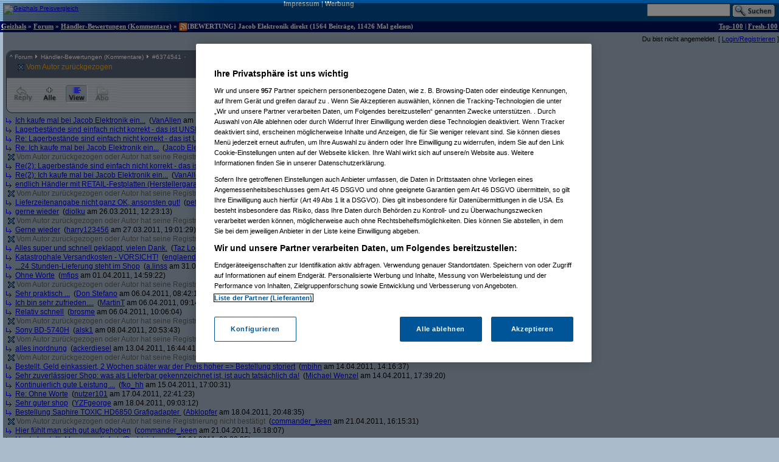

--- FILE ---
content_type: text/html;charset=utf-8
request_url: https://forum.geizhals.at/t744989,6558978.html?sort=time
body_size: 63613
content:













	
	
	
	
	
	
	
	
	
	
	
	
	
	
	
	
	
	
	
	
	
	






<!DOCTYPE HTML>
<tr lang="de">
<head>
	<title>Soweit in Ordnung</title>
	<link rel="stylesheet" type="text/css" href="default.css">
	<link rel="shortcut icon" href="ghf.png">
    
<script type="text/javascript" src="https://cdn.cookielaw.org/consent/4bd9fbe5-fb20-41cb-a43a-b64d5857c408/OtAutoBlock.js" ></script><script src="https://cdn.cookielaw.org/scripttemplates/otSDKStub.js"  type="text/javascript" charset="UTF-8" data-domain-script="4bd9fbe5-fb20-41cb-a43a-b64d5857c408" ></script>
<script type="text/javascript">
        function OptanonWrapper() { }
</script>


	<script type='text/javascript'>
	var googletag = googletag || {};
	googletag.cmd = googletag.cmd || [];
	(function() {
	var gads = document.createElement('script');
	gads.async = true;
	gads.type = 'text/javascript';
	var useSSL = 'https:' == document.location.protocol;
	gads.src = (useSSL ? 'https:' : 'http:') +
	'//www.googletagservices.com/tag/js/gpt.js';
	var node = document.getElementsByTagName('script')[0];
	node.parentNode.insertBefore(gads, node);
	})();

    googletag.cmd.push(function() {
    googletag.pubads().collapseEmptyDivs(true);
    });
	</script>
	<script language="JavaScript">
		
		<!---
			function confirmRevive() {
				return confirm("Das letzte Posting in diesem Thread liegt mehr als ein Monat zurück. Bist du sicher, dass du antworten willst?");
			} // -->
		
function gh_addLoadEvent(func){var oldonload = window.onload;if (typeof window.onload != 'function') {window.onload=func;} else {window.onload=function(){oldonload();func();}}}
gh_addLoadEvent(function(){
if (!navigator.userAgent.match(/(iPod|iPhone|iPad)/))
{ var t=document.getElementById("quicknav");
if (t) t.style.display="block"; }
});
</script>
</head>
<td>
    <script type='text/javascript'>
    googletag.cmd.push(function() {
    googletag.defineSlot('/6514/www.geizhals.at/forum', [[160, 600], [300, 250], [300, 600]], 'div-gpt-ad-all').addService(googletag.pubads());
    googletag.pubads().enableSingleRequest();
    googletag.enableServices();
    });
    </script>
<a name="top"></a>

	
	
	
	
	
	





<!-- 1768947068770 -->

<link rel="canonical" href="https://forum.geizhals.at/t744989,6558978.html" />
<meta http-equiv="X-UA-Compatible" content="IE=edge">
<style id="antiClickjack">body{display:none !important;}</style> <script type="text/javascript"> if (self === top) { var antiClickjack = document.getElementById("antiClickjack"); antiClickjack.parentNode.removeChild(antiClickjack); } else { top.location = self.location; }</script>
<noscript>
<style>body{display:block !important;}</style>
</noscript>
<div id=gh_wrap><div id=gh_main>
<table border="0" cellpadding="0" cellspacing="0" width="100%">
<tr class="PageHeader"><td class="PageHeader"><table border="0" cellpadding="0" cellspacing="0" width="100%"><tr class="PageHeader">
	<td class="PageHeaderLeft">
		<a href="https://geizhals.at" target="_top"><img alt="Geizhals Preisvergleich" title="Zum Preisvergleich" border="0" height="41" src="//gzhls.at/b/brands/geizhals.svg" onerror="this.src='//gzhls.at/b/geizhals_logo_without_margin.png';this.onerror=null" class="logotop" width="140"/></a></td>
	<td class="PageHeaderCenter"><a class="PageHeaderLink" href="//unternehmen.geizhals.at/impressum/">Impressum</a> |
			<a class="PageHeaderLink" href="//unternehmen.geizhals.at/werbung/">Werbung</a>
			</td>
	<td class="PageHeaderRight"><table align="right" border="0" cellpadding="0" cellspacing="0">
		<tr><form action="search.jsp" method="GET" accept-charset="UTF-8"><td class="PageHeaderSearch">
			<input name="k" size="15" accesskey="q" />&nbsp;<input align="absmiddle" src="images/Search.gif" type="image"/>
			</td></form></tr></table></td></tr></table></td></tr>
<tr class="PageTitle"><td class="PageTitle"><table border="0" cellpadding="0" cellspacing="0" width="100%"><tr class="PageTitle">
	<td class="PageTitleLeft">
		<a class="PageTitle" href="https://geizhals.at">Geizhals</a>&nbsp;&#187;&nbsp;<a class="PageTitle" href="./">Forum</a>&nbsp;&#187;&nbsp;<a class="PageTitle" href="a46.html">Händler-Bewertungen (Kommentare)</a>&nbsp;&#187;&nbsp;<a href="feed.jsp?id=744989" title="diesen Thread abonnieren (RSS)"><img align=absmiddle border=0 src=feed-icon-14x14.png width=14 height=14></a>[BEWERTUNG] Jacob Elektronik direkt
	(1564  Beitr&auml;ge, 11426 Mal gelesen)</td>
	<td class="PageTitleRight">
		<a class="PageTitle" href="top100.jsp">Top-100</a> |
		<a class="PageTitle" href="fresh100.jsp">Fresh-100</a>
	</td></tr></table></td></tr>
</table>








<html>
<head>
	<link rel="stylesheet" type="text/css" href="lstatus.css"/>
    
    
        
        
        
        
        
        
    
    
</head>
<body>
    
        
        
            <div style="display: flex; margin: 0;">
                <div class="ErrorWrapper s">
                    
                </div>
                <div class="s" style="align-self: flex-end;">
                    <input:form bean="login" method="post">
                        Du bist nicht angemeldet.
                        [
                            <a rel="nofollow" href="/login.jsp?from=%2ftopic.jsp%3fid%3d744989%26m%3d6558978">Login/Registrieren</a>
                        ]
                    </input:form>
                </div>
            </div>
        
    
</body>
</html>




<table width="100%">
<tr>
<td style="vertical-align: top;">

	
		
	<div class="Posting"><img src="images/blank.gif" align="left" alt="" width="5" height="1" vspace="1"><div class=openPosting style="margin-left: 5px">
			<a name="6374541">
			<table cellpadding="0" class="Posting StupidRoundedTable">
			<tr class="Header">
				<td class="HeaderLeft" width="377"><table class="HeaderLeft">
					<tr><td class="Navigation" colspan="2"><a class="Navigation" href="#top">^</a>&nbsp;<a class="Navigation" href="/">Forum</a>&nbsp;<img alt="" src="ng/threadpfeil.gif"/>&nbsp;<a class="Navigation" href="a46.html">Händler-Bewertungen (Kommentare)</a>&nbsp;<img alt="" src="ng/threadpfeil.gif"/>&nbsp;#<a class="Navigation" href="t744989,6374541.html?sort=time#6374541">6374541</a>


<div id="ratings_6374541" class="ratings_container">












</div>

</td></tr>
						<tr><td class="Arrow"></td>
							<td class="Subject">
								
									<span style="PlonkedSelf"><img align="absmiddle" alt="" src="/ng/plonked_green.gif"> Vom Autor zurückgezogen</span>
									
								
								</td></tr>
						
						
						</table></td>
				<td class="vline"><img alt="" width="1" src="images/blank.gif"/></td>
				<td class="HeaderRight" align="right" width="200">
				<div class="Author">
					
						
						
						
						
						<a class="Author" href="userinfo.jsp?id=350562">ps64</a>

				</div>
				<div class="PostingDate">
					13.03.2011, 15:05:01
				</div>
				</td>
				</tr>
			
			<tr class="hline">
				<td class="hline" colspan="5"></td></tr>
			<tr class="Toolbar"><td colspan="5" class="Toolbar"><table border="0" cellpadding="0" cellspacing="0" width="100%"><tr style="vertical-align: top">
				<td class="Toolbar"><table border="0" cellpadding="0" cellspacing="0"><tr>
					
						
						<td><img alt="Diskussion beendet" border="0" src="images/Toolbar/ReplyInactive.gif" title="Diskussion beendet von "></td>
					
					
					
					
						
						<td><a rel="nofollow" href="t744989,-1.html?sort=time"><img alt="Alle" border="0" src="images/Toolbar/All.gif" title="Alle Beiträge anzeigen" class=hovbtn></a></td>
					
					
						
						<td><a rel="nofollow" href="t744989,6558978.html?sort=thread#6374541"><img alt="Thread" border="0" src="images/Toolbar/SortDateActive.gif" title="Beiträge nach logischer Abfolge sortieren" class=hovbtn></a></td>
						
						
					
					
						
							
								
								
								<td><img alt="" src="images/Toolbar/SubscribeInactive.gif" title="abonnieren nicht möglich"></td>
							
						
						
					
						
					</tr></table></td>
					<td width="100%">&nbsp;</td>
				
					
					
						<td align="right" class="Toolbar"><table border="0" cellpadding="0" cellspacing="0"><tr>
							
								
								<td><img alt="PLONKED" border="0" src="images/Toolbar/PlonkActive.gif" title="Dieser Beitrag wurde geplonkt"></td>
								
							
							
								
								<td><img alt="Melden nicht möglich" src="images/Toolbar/NotifyInactive.gif" title="Melden nicht möglich"/></td>
								
							
							</tr></table></td></tr>
 				
				

				</table></td></tr></table></a></div></div>
		
		

	
		
		
		
<div class="Posting"><img src="images/blank.gif" alt="" width="5" height="1" vspace="1"><img align="absmiddle" alt="" src="ng/sibling.gif">&nbsp;

<a href="t744989,6381161.html?sort=time#6381161">Ich kaufe mal bei Jacob Elektronik ein...</a>



&nbsp;(<a href="/userinfo.jsp?id=104676">VanAllen</a> am 19.03.2011, 11:35:44)</div><!--posting-->

	
		
		
		
<div class="Posting"><img src="images/blank.gif" alt="" width="5" height="1" vspace="1"><img align="absmiddle" alt="" src="ng/sibling.gif">&nbsp;

<a href="t744989,6381364.html?sort=time#6381364">Lagerbestände sind einfach nicht korrekt - das ist UNSERIÖS</a>



&nbsp;(<a href="/userinfo.jsp?id=112108">schachi08</a> am 19.03.2011, 15:50:48)</div><!--posting-->

	
		
		
		
<div class="Posting"><img src="images/blank.gif" alt="" width="5" height="1" vspace="1"><img align="absmiddle" alt="" src="ng/sibling.gif">&nbsp;

<a href="t744989,6383032.html?sort=time#6383032">Re: Lagerbestände sind einfach nicht korrekt - das ist UNSERIÖS</a>



&nbsp;(<a href="/userinfo.jsp?id=59841">Jacob Elektronik</a> am 21.03.2011, 12:27:45)</div><!--posting-->

	
		
		
		
<div class="Posting"><img src="images/blank.gif" alt="" width="5" height="1" vspace="1"><img align="absmiddle" alt="" src="ng/sibling.gif">&nbsp;

<a href="t744989,6383070.html?sort=time#6383070">Re: Ich kaufe mal bei Jacob Elektronik ein...</a>



&nbsp;(<a href="/userinfo.jsp?id=59841">Jacob Elektronik</a> am 21.03.2011, 12:48:16)</div><!--posting-->

	
		
		
		
<div class="Posting"><img src="images/blank.gif" alt="" width="5" height="1" vspace="1">

  <span class="selfplonk"><img align="absmiddle" alt="" src="/ng/plonked_green.gif"> Vom Autor zurückgezogen oder Autor hat seine Registrierung nicht best&auml;tigt</span>





&nbsp;(<a href="/userinfo.jsp?id=112108">schachi08</a> am 21.03.2011, 12:48:54)</div><!--posting-->

	
		
		
		
<div class="Posting"><img src="images/blank.gif" alt="" width="5" height="1" vspace="1"><img align="absmiddle" alt="" src="ng/sibling.gif">&nbsp;

<a href="t744989,6383121.html?sort=time#6383121">Re(2): Lagerbestände sind einfach nicht korrekt - das ist UNSERIÖS</a>



&nbsp;(<a href="/userinfo.jsp?id=112108">schachi08</a> am 21.03.2011, 13:18:26)</div><!--posting-->

	
		
		
		
<div class="Posting"><img src="images/blank.gif" alt="" width="5" height="1" vspace="1"><img align="absmiddle" alt="" src="ng/sibling.gif">&nbsp;

<a href="t744989,6383237.html?sort=time#6383237">Re(2): Ich kaufe mal bei Jacob Elektronik ein...</a>



&nbsp;(<a href="/userinfo.jsp?id=104676">VanAllen</a> am 21.03.2011, 14:27:01)</div><!--posting-->

	
		
		
		
<div class="Posting"><img src="images/blank.gif" alt="" width="5" height="1" vspace="1"><img align="absmiddle" alt="" src="ng/sibling.gif">&nbsp;

<a href="t744989,6383969.html?sort=time#6383969">endlich Händler mit RETAIL-Festplatten (Herstellergarantie)</a>



&nbsp;(<a href="/userinfo.jsp?id=155457">assailant</a> am 21.03.2011, 22:08:46)</div><!--posting-->

	
		
		
		
<div class="Posting"><img src="images/blank.gif" alt="" width="5" height="1" vspace="1">

  <span class="selfplonk"><img align="absmiddle" alt="" src="/ng/plonked_green.gif"> Vom Autor zurückgezogen oder Autor hat seine Registrierung nicht best&auml;tigt</span>





&nbsp;(<a href="/userinfo.jsp?id=352430">I_I_Mr.Nice_I_I</a> am 22.03.2011, 01:21:18)</div><!--posting-->

	
		
		
		
<div class="Posting"><img src="images/blank.gif" alt="" width="5" height="1" vspace="1"><img align="absmiddle" alt="" src="ng/sibling.gif">&nbsp;

<a href="t744989,6386968.html?sort=time#6386968">Lieferzeitenangabe nicht ganz OK, ansonsten gut!</a>



&nbsp;(<a href="/userinfo.jsp?id=196914">petya</a> am 24.03.2011, 08:11:42)</div><!--posting-->

	
		
		
		
<div class="Posting"><img src="images/blank.gif" alt="" width="5" height="1" vspace="1"><img align="absmiddle" alt="" src="ng/sibling.gif">&nbsp;

<a href="t744989,6389895.html?sort=time#6389895">gerne wieder</a>



&nbsp;(<a href="/userinfo.jsp?id=119277">diolku</a> am 26.03.2011, 12:23:13)</div><!--posting-->

	
		
		
		
<div class="Posting"><img src="images/blank.gif" alt="" width="5" height="1" vspace="1">

  <span class="selfplonk"><img align="absmiddle" alt="" src="/ng/plonked_green.gif"> Vom Autor zurückgezogen oder Autor hat seine Registrierung nicht best&auml;tigt</span>





&nbsp;(<a href="/userinfo.jsp?id=313967">nicework</a> am 26.03.2011, 15:13:46)</div><!--posting-->

	
		
		
		
<div class="Posting"><img src="images/blank.gif" alt="" width="5" height="1" vspace="1"><img align="absmiddle" alt="" src="ng/sibling.gif">&nbsp;

<a href="t744989,6391203.html?sort=time#6391203">Gerne wieder</a>



&nbsp;(<a href="/userinfo.jsp?id=280438">harry123456</a> am 27.03.2011, 19:01:29)</div><!--posting-->

	
		
		
		
<div class="Posting"><img src="images/blank.gif" alt="" width="5" height="1" vspace="1">

  <span class="selfplonk"><img align="absmiddle" alt="" src="/ng/plonked_green.gif"> Vom Autor zurückgezogen oder Autor hat seine Registrierung nicht best&auml;tigt</span>





&nbsp;(<a href="/userinfo.jsp?id=353959">SpoOod</a> am 29.03.2011, 14:37:44)</div><!--posting-->

	
		
		
		
<div class="Posting"><img src="images/blank.gif" alt="" width="5" height="1" vspace="1"><img align="absmiddle" alt="" src="ng/sibling.gif">&nbsp;

<a href="t744989,6394944.html?sort=time#6394944">Alles super und schnell geklappt, vielen Dank.</a>



&nbsp;(<a href="/userinfo.jsp?id=104676">Taz Looney</a> am 30.03.2011, 21:37:55)</div><!--posting-->

	
		
		
		
<div class="Posting"><img src="images/blank.gif" alt="" width="5" height="1" vspace="1"><img align="absmiddle" alt="" src="ng/sibling.gif">&nbsp;

<a href="t744989,6395282.html?sort=time#6395282">Katastrophale Versandkosten - VORSICHT!</a>



&nbsp;(<a href="/userinfo.jsp?id=104676">englaender</a> am 31.03.2011, 10:43:28)</div><!--posting-->

	
		
		
		
<div class="Posting"><img src="images/blank.gif" alt="" width="5" height="1" vspace="1"><img align="absmiddle" alt="" src="ng/sibling.gif">&nbsp;

<a href="t744989,6395317.html?sort=time#6395317">...24 Stunden-Lieferung steht im Shop</a>



&nbsp;(<a href="/userinfo.jsp?id=281614">a.linss</a> am 31.03.2011, 11:18:26)</div><!--posting-->

	
		
		
		
<div class="Posting"><img src="images/blank.gif" alt="" width="5" height="1" vspace="1"><img align="absmiddle" alt="" src="ng/sibling.gif">&nbsp;

<a href="t744989,6396645.html?sort=time#6396645">Ohne Worte</a>



&nbsp;(<a href="/userinfo.jsp?id=33797">mfips</a> am 01.04.2011, 14:59:22)</div><!--posting-->

	
		
		
		
<div class="Posting"><img src="images/blank.gif" alt="" width="5" height="1" vspace="1">

  <span class="selfplonk"><img align="absmiddle" alt="" src="/ng/plonked_green.gif"> Vom Autor zurückgezogen oder Autor hat seine Registrierung nicht best&auml;tigt</span>





&nbsp;(<a href="/userinfo.jsp?id=355236">gnomag</a> am 04.04.2011, 19:05:09)</div><!--posting-->

	
		
		
		
<div class="Posting"><img src="images/blank.gif" alt="" width="5" height="1" vspace="1"><img align="absmiddle" alt="" src="ng/sibling.gif">&nbsp;

<a href="t744989,6400380.html?sort=time#6400380">Sehr praktisch ...</a>



&nbsp;(<a href="/userinfo.jsp?id=160851">Don Stefano</a> am 06.04.2011, 08:42:12)</div><!--posting-->

	
		
		
		
<div class="Posting"><img src="images/blank.gif" alt="" width="5" height="1" vspace="1"><img align="absmiddle" alt="" src="ng/sibling.gif">&nbsp;

<a href="t744989,6400409.html?sort=time#6400409">Ich bin sehr zufrieden....</a>



&nbsp;(<a href="/userinfo.jsp?id=69057">MartinT</a> am 06.04.2011, 09:14:12)</div><!--posting-->

	
		
		
		
<div class="Posting"><img src="images/blank.gif" alt="" width="5" height="1" vspace="1"><img align="absmiddle" alt="" src="ng/sibling.gif">&nbsp;

<a href="t744989,6400520.html?sort=time#6400520">Relativ schnell</a>



&nbsp;(<a href="/userinfo.jsp?id=258116">brosme</a> am 06.04.2011, 10:06:04)</div><!--posting-->

	
		
		
		
<div class="Posting"><img src="images/blank.gif" alt="" width="5" height="1" vspace="1">

  <span class="selfplonk"><img align="absmiddle" alt="" src="/ng/plonked_green.gif"> Vom Autor zurückgezogen oder Autor hat seine Registrierung nicht best&auml;tigt</span>





&nbsp;(<a href="/userinfo.jsp?id=355153">Gago1911</a> am 06.04.2011, 20:39:53)</div><!--posting-->

	
		
		
		
<div class="Posting"><img src="images/blank.gif" alt="" width="5" height="1" vspace="1"><img align="absmiddle" alt="" src="ng/sibling.gif">&nbsp;

<a href="t744989,6403305.html?sort=time#6403305">Sony BD-5740H</a>



&nbsp;(<a href="/userinfo.jsp?id=177693">alsk1</a> am 08.04.2011, 20:53:43)</div><!--posting-->

	
		
		
		
<div class="Posting"><img src="images/blank.gif" alt="" width="5" height="1" vspace="1">

  <span class="selfplonk"><img align="absmiddle" alt="" src="/ng/plonked_green.gif"> Vom Autor zurückgezogen oder Autor hat seine Registrierung nicht best&auml;tigt</span>





&nbsp;(<a href="/userinfo.jsp?id=357355">MeineNase</a> am 13.04.2011, 13:00:26)</div><!--posting-->

	
		
		
		
<div class="Posting"><img src="images/blank.gif" alt="" width="5" height="1" vspace="1"><img align="absmiddle" alt="" src="ng/sibling.gif">&nbsp;

<a href="t744989,6407482.html?sort=time#6407482">alles inordnung</a>



&nbsp;(<a href="/userinfo.jsp?id=357403">ackerdiesel</a> am 13.04.2011, 16:44:41)</div><!--posting-->

	
		
		
		
<div class="Posting"><img src="images/blank.gif" alt="" width="5" height="1" vspace="1">

  <span class="selfplonk"><img align="absmiddle" alt="" src="/ng/plonked_green.gif"> Vom Autor zurückgezogen oder Autor hat seine Registrierung nicht best&auml;tigt</span>





&nbsp;(<a href="/userinfo.jsp?id=357403">ackerdiesel</a> am 13.04.2011, 16:45:01)</div><!--posting-->

	
		
		
		
<div class="Posting"><img src="images/blank.gif" alt="" width="5" height="1" vspace="1"><img align="absmiddle" alt="" src="ng/sibling.gif">&nbsp;

<a href="t744989,6408302.html?sort=time#6408302">Bestellt, Geld einkassiert, 2 Wochen später war der Preis hoher =&gt; Bestellung storiert</a>



&nbsp;(<a href="/userinfo.jsp?id=357642">mbihn</a> am 14.04.2011, 14:16:37)</div><!--posting-->

	
		
		
		
<div class="Posting"><img src="images/blank.gif" alt="" width="5" height="1" vspace="1"><img align="absmiddle" alt="" src="ng/sibling.gif">&nbsp;

<a href="t744989,6408500.html?sort=time#6408500">Sehr zuverlässiger Shop: was als Lieferbar gekennzeichnet ist, ist auch tatsächlich da!</a>



&nbsp;(<a href="/userinfo.jsp?id=104676">Michael Wenzel</a> am 14.04.2011, 17:39:20)</div><!--posting-->

	
		
		
		
<div class="Posting"><img src="images/blank.gif" alt="" width="5" height="1" vspace="1"><img align="absmiddle" alt="" src="ng/sibling.gif">&nbsp;

<a href="t744989,6409656.html?sort=time#6409656">Kontinuierlich gute Leistung ...</a>



&nbsp;(<a href="/userinfo.jsp?id=358013">fko_hh</a> am 15.04.2011, 17:00:31)</div><!--posting-->

	
		
		
		
<div class="Posting"><img src="images/blank.gif" alt="" width="5" height="1" vspace="1"><img align="absmiddle" alt="" src="ng/sibling.gif">&nbsp;

<a href="t744989,6411330.html?sort=time#6411330">Re: Ohne Worte</a>



&nbsp;(<a href="/userinfo.jsp?id=104676">nutzer101</a> am 17.04.2011, 22:41:23)</div><!--posting-->

	
		
		
		
<div class="Posting"><img src="images/blank.gif" alt="" width="5" height="1" vspace="1"><img align="absmiddle" alt="" src="ng/sibling.gif">&nbsp;

<a href="t744989,6411484.html?sort=time#6411484">Sehr guter shop</a>



&nbsp;(<a href="/userinfo.jsp?id=128538">YZFgeorge</a> am 18.04.2011, 09:03:12)</div><!--posting-->

	
		
		
		
<div class="Posting"><img src="images/blank.gif" alt="" width="5" height="1" vspace="1"><img align="absmiddle" alt="" src="ng/sibling.gif">&nbsp;

<a href="t744989,6412314.html?sort=time#6412314">Bestellung Saphire TOXIC HD6850 Grafigadapter </a>



&nbsp;(<a href="/userinfo.jsp?id=275588">Abklopfer</a> am 18.04.2011, 20:48:35)</div><!--posting-->

	
		
		
		
<div class="Posting"><img src="images/blank.gif" alt="" width="5" height="1" vspace="1">

  <span class="selfplonk"><img align="absmiddle" alt="" src="/ng/plonked_green.gif"> Vom Autor zurückgezogen oder Autor hat seine Registrierung nicht best&auml;tigt</span>





&nbsp;(<a href="/userinfo.jsp?id=264878">commander_keen</a> am 21.04.2011, 16:15:31)</div><!--posting-->

	
		
		
		
<div class="Posting"><img src="images/blank.gif" alt="" width="5" height="1" vspace="1"><img align="absmiddle" alt="" src="ng/sibling.gif">&nbsp;

<a href="t744989,6415717.html?sort=time#6415717">Hier fühlt man sich gut aufgehoben</a>



&nbsp;(<a href="/userinfo.jsp?id=264878">commander_keen</a> am 21.04.2011, 16:18:07)</div><!--posting-->

	
		
		
		
<div class="Posting"><img src="images/blank.gif" alt="" width="5" height="1" vspace="1"><img align="absmiddle" alt="" src="ng/sibling.gif">&nbsp;

<a href="t744989,6418777.html?sort=time#6418777">Heute bestellt, Morgen geliefert</a>



&nbsp;(<a href="/userinfo.jsp?id=357299">Drahtzieher</a> am 26.04.2011, 08:28:25)</div><!--posting-->

	
		
		
		
<div class="Posting"><img src="images/blank.gif" alt="" width="5" height="1" vspace="1"><img align="absmiddle" alt="" src="ng/sibling.gif">&nbsp;

<a href="t744989,6418981.html?sort=time#6418981">TOP WARE # TOP Versand</a>



&nbsp;(<a href="/userinfo.jsp?id=110162">TGers</a> am 26.04.2011, 12:43:32)</div><!--posting-->

	
		
		
		
<div class="Posting"><img src="images/blank.gif" alt="" width="5" height="1" vspace="1">

  <span class="selfplonk"><img align="absmiddle" alt="" src="/ng/plonked_green.gif"> Vom Autor zurückgezogen oder Autor hat seine Registrierung nicht best&auml;tigt</span>





&nbsp;(<a href="/userinfo.jsp?id=360675">Bastel2</a> am 26.04.2011, 20:15:20)</div><!--posting-->

	
		
		
		
<div class="Posting"><img src="images/blank.gif" alt="" width="5" height="1" vspace="1"><img align="absmiddle" alt="" src="ng/sibling.gif">&nbsp;

<a href="t744989,6419652.html?sort=time#6419652">Sehr guter Shop. </a>



&nbsp;(<a href="/userinfo.jsp?id=171090">tomlech</a> am 27.04.2011, 08:23:05)</div><!--posting-->

	
		
		
		
<div class="Posting"><img src="images/blank.gif" alt="" width="5" height="1" vspace="1">

  <span class="selfplonk"><img align="absmiddle" alt="" src="/ng/plonked_green.gif"> Vom Autor zurückgezogen oder Autor hat seine Registrierung nicht best&auml;tigt</span>





&nbsp;(<a href="/userinfo.jsp?id=271207">bauer59</a> am 27.04.2011, 09:05:50)</div><!--posting-->

	
		
		
		
<div class="Posting"><img src="images/blank.gif" alt="" width="5" height="1" vspace="1"><img align="absmiddle" alt="" src="ng/sibling.gif">&nbsp;

<a href="t744989,6419987.html?sort=time#6419987">Jede Menge Verbesserungspotential</a>



&nbsp;(<a href="/userinfo.jsp?id=129002">chame4ok</a> am 27.04.2011, 13:52:56)</div><!--posting-->

	
		
		
		
<div class="Posting"><img src="images/blank.gif" alt="" width="5" height="1" vspace="1">

  <span class="selfplonk"><img align="absmiddle" alt="" src="/ng/plonked_green.gif"> Vom Autor zurückgezogen oder Autor hat seine Registrierung nicht best&auml;tigt</span>





&nbsp;(<a href="/userinfo.jsp?id=361074">Whatsup</a> am 29.04.2011, 19:28:00)</div><!--posting-->

	
		
		
		
<div class="Posting"><img src="images/blank.gif" alt="" width="5" height="1" vspace="1"><img align="absmiddle" alt="" src="ng/sibling.gif">&nbsp;

<a href="t744989,6423088.html?sort=time#6423088">Nachtrag Rückerstattung.</a>



&nbsp;(<a href="/userinfo.jsp?id=129002">chame4ok</a> am 30.04.2011, 14:00:25)</div><!--posting-->

	
		
		
		
<div class="Posting"><img src="images/blank.gif" alt="" width="5" height="1" vspace="1"><img align="absmiddle" alt="" src="ng/sibling.gif">&nbsp;

<a href="t744989,6424665.html?sort=time#6424665">Alles Bestens, jederzeit gerne wieder!</a>



&nbsp;(<a href="/userinfo.jsp?id=300061">Holohelge</a> am 02.05.2011, 15:59:14)</div><!--posting-->

	
		
		
		
<div class="Posting"><img src="images/blank.gif" alt="" width="5" height="1" vspace="1"><img align="absmiddle" alt="" src="ng/sibling.gif">&nbsp;

<a href="t744989,6424732.html?sort=time#6424732">Trotz kleinerer Abstriche super</a>



&nbsp;(<a href="/userinfo.jsp?id=362087">soxxgreen</a> am 02.05.2011, 17:14:42)</div><!--posting-->

	
		
		
		
<div class="Posting"><img src="images/blank.gif" alt="" width="5" height="1" vspace="1"><img align="absmiddle" alt="" src="ng/sibling.gif">&nbsp;

<a href="t744989,6424733.html?sort=time#6424733">Trotz kleinerer Abstriche super</a>



&nbsp;(<a href="/userinfo.jsp?id=362087">soxxgreen</a> am 02.05.2011, 17:16:14)</div><!--posting-->

	
		
		
		
<div class="Posting"><img src="images/blank.gif" alt="" width="5" height="1" vspace="1"><img align="absmiddle" alt="" src="ng/sibling.gif">&nbsp;

<a href="t744989,6432560.html?sort=time#6432560">Kampfpreise bei nicht verfügbarer Ware das grenzt an Unlauterem Wettbewerb!</a>



&nbsp;(<a href="/userinfo.jsp?id=363645">splashi</a> am 10.05.2011, 12:30:20)</div><!--posting-->

	
		
		
		
<div class="Posting"><img src="images/blank.gif" alt="" width="5" height="1" vspace="1">

  <span class="selfplonk"><img align="absmiddle" alt="" src="/ng/plonked_green.gif"> Vom Autor zurückgezogen oder Autor hat seine Registrierung nicht best&auml;tigt</span>





&nbsp;(<a href="/userinfo.jsp?id=28126">blouhoschie</a> am 14.05.2011, 06:49:44)</div><!--posting-->

	
		
		
		
<div class="Posting"><img src="images/blank.gif" alt="" width="5" height="1" vspace="1"><img align="absmiddle" alt="" src="ng/sibling.gif">&nbsp;

<a href="t744989,6443177.html?sort=time#6443177">Prima Service gern wieder</a>



&nbsp;(<a href="/userinfo.jsp?id=365405">Clyde</a> am 19.05.2011, 19:43:16)</div><!--posting-->

	
		
		
		
<div class="Posting"><img src="images/blank.gif" alt="" width="5" height="1" vspace="1">

  <span class="selfplonk"><img align="absmiddle" alt="" src="/ng/plonked_green.gif"> Vom Autor zurückgezogen oder Autor hat seine Registrierung nicht best&auml;tigt</span>





&nbsp;(<a href="/userinfo.jsp?id=328465">wollsakko</a> am 20.05.2011, 21:25:26)</div><!--posting-->

	
		
		
		
<div class="Posting"><img src="images/blank.gif" alt="" width="5" height="1" vspace="1">

  <span class="selfplonk"><img align="absmiddle" alt="" src="/ng/plonked_green.gif"> Vom Autor zurückgezogen oder Autor hat seine Registrierung nicht best&auml;tigt</span>





&nbsp;(<a href="/userinfo.jsp?id=226027">ferexx</a> am 24.05.2011, 21:56:02)</div><!--posting-->

	
		
		
		
<div class="Posting"><img src="images/blank.gif" alt="" width="5" height="1" vspace="1"><img align="absmiddle" alt="" src="ng/sibling.gif">&nbsp;

<a href="t744989,6448079.html?sort=time#6448079">Guter Onlineshop - aber nicht unbedingt schnell</a>



&nbsp;(<a href="/userinfo.jsp?id=366381">Xtreme Light</a> am 25.05.2011, 00:34:54)</div><!--posting-->

	
		
		
		
<div class="Posting"><img src="images/blank.gif" alt="" width="5" height="1" vspace="1"><img align="absmiddle" alt="" src="ng/sibling.gif">&nbsp;

<a href="t744989,6449474.html?sort=time#6449474">Vollkommen zufrieden</a>



&nbsp;(<a href="/userinfo.jsp?id=352138">mike-lev</a> am 26.05.2011, 09:23:28)</div><!--posting-->

	
		
		
		
<div class="Posting"><img src="images/blank.gif" alt="" width="5" height="1" vspace="1"><img align="absmiddle" alt="" src="ng/sibling.gif">&nbsp;

<a href="t744989,6450905.html?sort=time#6450905">NIE WIEDER!!!! </a>



&nbsp;(<a href="/userinfo.jsp?id=366964">Guest1</a> am 27.05.2011, 14:30:49)</div><!--posting-->

	
		
		
		
<div class="Posting"><img src="images/blank.gif" alt="" width="5" height="1" vspace="1">

  <span class="selfplonk"><img align="absmiddle" alt="" src="/ng/plonked_green.gif"> Vom Autor zurückgezogen oder Autor hat seine Registrierung nicht best&auml;tigt</span>





&nbsp;(<a href="/userinfo.jsp?id=366964">Guest1</a> am 27.05.2011, 14:33:52)</div><!--posting-->

	
		
		
		
<div class="Posting"><img src="images/blank.gif" alt="" width="5" height="1" vspace="1"><img align="absmiddle" alt="" src="ng/sibling.gif">&nbsp;

<a href="t744989,6451660.html?sort=time#6451660">Anggebene Lieferzeit stimmt überhaupt nicht</a>



&nbsp;(<a href="/userinfo.jsp?id=367210">KK00</a> am 28.05.2011, 13:07:21)</div><!--posting-->

	
		
		
		
<div class="Posting"><img src="images/blank.gif" alt="" width="5" height="1" vspace="1"><img align="absmiddle" alt="" src="ng/sibling.gif">&nbsp;

<a href="t744989,6451668.html?sort=time#6451668">Anggebene Lieferzeit stimmt überhaupt nicht</a>



&nbsp;(<a href="/userinfo.jsp?id=367210">KK00</a> am 28.05.2011, 13:12:26)</div><!--posting-->

	
		
		
		
<div class="Posting"><img src="images/blank.gif" alt="" width="5" height="1" vspace="1"><img align="absmiddle" alt="" src="ng/sibling.gif">&nbsp;

<a href="t744989,6455842.html?sort=time#6455842">Re: NIE WIEDER!!!! </a>



&nbsp;(<a href="/userinfo.jsp?id=59841">Jacob Elektronik</a> am 31.05.2011, 18:39:55)</div><!--posting-->

	
		
		
		
<div class="Posting"><img src="images/blank.gif" alt="" width="5" height="1" vspace="1"><img align="absmiddle" alt="" src="ng/sibling.gif">&nbsp;

<a href="t744989,6456135.html?sort=time#6456135">Zeug kam an, Preis stimmt, Lieferzeit war etwas lang</a>



&nbsp;(<a href="/userinfo.jsp?id=304080">strohchen</a> am 31.05.2011, 22:59:50)</div><!--posting-->

	
		
		
		
<div class="Posting"><img src="images/blank.gif" alt="" width="5" height="1" vspace="1"><img align="absmiddle" alt="" src="ng/sibling.gif">&nbsp;

<a href="t744989,6460863.html?sort=time#6460863">ein guter Shop mit überteuerten Versandkosten </a>



&nbsp;(<a href="/userinfo.jsp?id=159389">civmuc</a> am 05.06.2011, 12:51:42)</div><!--posting-->

	
		
		
		
<div class="Posting"><img src="images/blank.gif" alt="" width="5" height="1" vspace="1"><img align="absmiddle" alt="" src="ng/sibling.gif">&nbsp;

<a href="t744989,6461753.html?sort=time#6461753">Fast zufrieden</a>



&nbsp;(<a href="/userinfo.jsp?id=7954">Bestseller</a> am 06.06.2011, 11:55:20)</div><!--posting-->

	
		
		
		
<div class="Posting"><img src="images/blank.gif" alt="" width="5" height="1" vspace="1"><img align="absmiddle" alt="" src="ng/sibling.gif">&nbsp;

<a href="t744989,6462040.html?sort=time#6462040">Ware nicht mehr lieferbar</a>



&nbsp;(<a href="/userinfo.jsp?id=369233">linuxfan</a> am 06.06.2011, 15:32:21)</div><!--posting-->

	
		
		
		
<div class="Posting"><img src="images/blank.gif" alt="" width="5" height="1" vspace="1"><img align="absmiddle" alt="" src="ng/sibling.gif">&nbsp;

<a href="t744989,6462299.html?sort=time#6462299">Resumee mit gemischen Gefühlen</a>



&nbsp;(<a href="/userinfo.jsp?id=349095">NexusCore</a> am 06.06.2011, 18:15:41)</div><!--posting-->

	
		
		
		
<div class="Posting"><img src="images/blank.gif" alt="" width="5" height="1" vspace="1"><img align="absmiddle" alt="" src="ng/sibling.gif">&nbsp;

<a href="t744989,6462401.html?sort=time#6462401">Jakob Elektronik bot Ware als vorhanden und sofort lieferbar an, die dann nach Geldeingang plötzlich nicht mehr vorhanden war.</a>



&nbsp;(<a href="/userinfo.jsp?id=104676">_LC_</a> am 06.06.2011, 19:37:37)</div><!--posting-->

	
		
		
		
<div class="Posting"><img src="images/blank.gif" alt="" width="5" height="1" vspace="1"><img align="absmiddle" alt="" src="ng/sibling.gif">&nbsp;

<a href="t744989,6464442.html?sort=time#6464442">Bestellt &gt; verschickt &gt; erhalten!</a>



&nbsp;(<a href="/userinfo.jsp?id=161437">Light-Hunter</a> am 08.06.2011, 14:26:34)</div><!--posting-->

	
		
		
		
<div class="Posting"><img src="images/blank.gif" alt="" width="5" height="1" vspace="1"><img align="absmiddle" alt="" src="ng/sibling.gif">&nbsp;

<a href="t744989,6468248.html?sort=time#6468248">Mehr Schein als Sein!</a>



&nbsp;(<a href="/userinfo.jsp?id=72534">Nukky</a> am 11.06.2011, 18:23:24)</div><!--posting-->

	
		
		
		
<div class="Posting"><img src="images/blank.gif" alt="" width="5" height="1" vspace="1"><img align="absmiddle" alt="" src="ng/sibling.gif">&nbsp;

<a href="t744989,6469913.html?sort=time#6469913">Zweite Chance vertan - schon wieder ein voller Reinfall</a>



&nbsp;(<a href="/userinfo.jsp?id=112108">schachi08</a> am 13.06.2011, 11:29:33)</div><!--posting-->

	
		
		
		
<div class="Posting"><img src="images/blank.gif" alt="" width="5" height="1" vspace="1"><img align="absmiddle" alt="" src="ng/sibling.gif">&nbsp;

<a href="t744989,6471090.html?sort=time#6471090">Stornierung wegen unzumutbarer Versandzeit</a>



&nbsp;(<a href="/userinfo.jsp?id=104676">HAL_1</a> am 14.06.2011, 17:58:37)</div><!--posting-->

	
		
		
		
<div class="Posting"><img src="images/blank.gif" alt="" width="5" height="1" vspace="1"><img align="absmiddle" alt="" src="ng/sibling.gif">&nbsp;

<a href="t744989,6471972.html?sort=time#6471972">Schnelle Lieferung und niedrige Preise</a>



&nbsp;(<a href="/userinfo.jsp?id=276978">deh3nne</a> am 15.06.2011, 11:42:08)</div><!--posting-->

	
		
		
		
<div class="Posting"><img src="images/blank.gif" alt="" width="5" height="1" vspace="1"><img align="absmiddle" alt="" src="ng/sibling.gif">&nbsp;

<a href="t744989,6472565.html?sort=time#6472565">Dieses Mal alles gut gegangen</a>



&nbsp;(<a href="/userinfo.jsp?id=250729">VirusX</a> am 15.06.2011, 18:43:06)</div><!--posting-->

	
		
		
		
<div class="Posting"><img src="images/blank.gif" alt="" width="5" height="1" vspace="1"><img align="absmiddle" alt="" src="ng/sibling.gif">&nbsp;

<a href="t744989,6474315.html?sort=time#6474315">ASROCK 939A785GMH</a>



&nbsp;(<a href="/userinfo.jsp?id=75454">John Hardware</a> am 17.06.2011, 14:36:28)</div><!--posting-->

	
		
		
		
<div class="Posting"><img src="images/blank.gif" alt="" width="5" height="1" vspace="1"><img align="absmiddle" alt="" src="ng/sibling.gif">&nbsp;

<a href="t744989,6475266.html?sort=time#6475266">Zufrieden mit Einkauf bei Jacob Elektronik</a>



&nbsp;(<a href="/userinfo.jsp?id=371688">Nana</a> am 18.06.2011, 13:50:26)</div><!--posting-->

	
		
		
		
<div class="Posting"><img src="images/blank.gif" alt="" width="5" height="1" vspace="1"><img align="absmiddle" alt="" src="ng/sibling.gif">&nbsp;

<a href="t744989,6478653.html?sort=time#6478653">Super Support! Händler sehr bemüht!</a>



&nbsp;(<a href="/userinfo.jsp?id=372330">feuerrot</a> am 21.06.2011, 15:15:31)</div><!--posting-->

	
		
		
		
<div class="Posting"><img src="images/blank.gif" alt="" width="5" height="1" vspace="1"><img align="absmiddle" alt="" src="ng/sibling.gif">&nbsp;

<a href="t744989,6478664.html?sort=time#6478664">Re: Stornierung wegen unzumutbarer Versandzeit</a>



&nbsp;(<a href="/userinfo.jsp?id=372330">feuerrot</a> am 21.06.2011, 15:22:19)</div><!--posting-->

	
		
		
		
<div class="Posting"><img src="images/blank.gif" alt="" width="5" height="1" vspace="1">

  <span class="selfplonk"><img align="absmiddle" alt="" src="/ng/plonked_green.gif"> Vom Autor zurückgezogen oder Autor hat seine Registrierung nicht best&auml;tigt</span>





&nbsp;(<a href="/userinfo.jsp?id=274947">Heizsalz</a> am 23.06.2011, 09:09:13)</div><!--posting-->

	
		
		
		
<div class="Posting"><img src="images/blank.gif" alt="" width="5" height="1" vspace="1"><img align="absmiddle" alt="" src="ng/sibling.gif">&nbsp;

<a href="t744989,6481381.html?sort=time#6481381">Immer wieder gerne</a>



&nbsp;(<a href="/userinfo.jsp?id=274524">zttom</a> am 23.06.2011, 21:13:01)</div><!--posting-->

	
		
		
		
<div class="Posting"><img src="images/blank.gif" alt="" width="5" height="1" vspace="1">

  <span class="selfplonk"><img align="absmiddle" alt="" src="/ng/plonked_green.gif"> Vom Autor zurückgezogen oder Autor hat seine Registrierung nicht best&auml;tigt</span>





&nbsp;(<a href="/userinfo.jsp?id=213090">Kübi</a> am 28.06.2011, 22:32:25)</div><!--posting-->

	
		
		
		
<div class="Posting"><img src="images/blank.gif" alt="" width="5" height="1" vspace="1"><img align="absmiddle" alt="" src="ng/sibling.gif">&nbsp;

<a href="t744989,6492413.html?sort=time#6492413">Insgesamt gut</a>



&nbsp;(<a href="/userinfo.jsp?id=374676">wolle-hamburg</a> am 03.07.2011, 06:32:48)</div><!--posting-->

	
		
		
		
<div class="Posting"><img src="images/blank.gif" alt="" width="5" height="1" vspace="1">

  <span class="selfplonk"><img align="absmiddle" alt="" src="/ng/plonked_green.gif"> Vom Autor zurückgezogen oder Autor hat seine Registrierung nicht best&auml;tigt</span>





&nbsp;(<a href="/userinfo.jsp?id=71943">chrispgu</a> am 07.07.2011, 14:11:42)</div><!--posting-->

	
		
		
		
<div class="Posting"><img src="images/blank.gif" alt="" width="5" height="1" vspace="1">

  <span class="selfplonk"><img align="absmiddle" alt="" src="/ng/plonked_green.gif"> Vom Autor zurückgezogen oder Autor hat seine Registrierung nicht best&auml;tigt</span>





&nbsp;(<a href="/userinfo.jsp?id=376128">tekky</a> am 09.07.2011, 22:16:42)</div><!--posting-->

	
		
		
		
<div class="Posting"><img src="images/blank.gif" alt="" width="5" height="1" vspace="1">

  <span class="selfplonk"><img align="absmiddle" alt="" src="/ng/plonked_green.gif"> Vom Autor zurückgezogen oder Autor hat seine Registrierung nicht best&auml;tigt</span>





&nbsp;(<a href="/userinfo.jsp?id=376447">gwhmm</a> am 11.07.2011, 19:45:49)</div><!--posting-->

	
		
		
		
<div class="Posting"><img src="images/blank.gif" alt="" width="5" height="1" vspace="1"><img align="absmiddle" alt="" src="ng/sibling.gif">&nbsp;

<a href="t744989,6505534.html?sort=time#6505534">Durchweg Positiv - starker Online-Shop</a>



&nbsp;(<a href="/userinfo.jsp?id=312275">Fabioff</a> am 14.07.2011, 22:14:46)</div><!--posting-->

	
		
		
		
<div class="Posting"><img src="images/blank.gif" alt="" width="5" height="1" vspace="1">

  <span class="selfplonk"><img align="absmiddle" alt="" src="/ng/plonked_green.gif"> Vom Autor zurückgezogen oder Autor hat seine Registrierung nicht best&auml;tigt</span>





&nbsp;(<a href="/userinfo.jsp?id=377189">steffzh</a> am 15.07.2011, 11:15:40)</div><!--posting-->

	
		
		
		
<div class="Posting"><img src="images/blank.gif" alt="" width="5" height="1" vspace="1">

  <span class="selfplonk"><img align="absmiddle" alt="" src="/ng/plonked_green.gif"> Vom Autor zurückgezogen oder Autor hat seine Registrierung nicht best&auml;tigt</span>





&nbsp;(<a href="/userinfo.jsp?id=377518">anony</a> am 16.07.2011, 17:56:38)</div><!--posting-->

	
		
		
		
<div class="Posting"><img src="images/blank.gif" alt="" width="5" height="1" vspace="1"><img align="absmiddle" alt="" src="ng/sibling.gif">&nbsp;

<a href="t744989,6510558.html?sort=time#6510558">Gerne wieder</a>



&nbsp;(<a href="/userinfo.jsp?id=350754">Yann</a> am 20.07.2011, 12:29:27)</div><!--posting-->

	
		
		
		
<div class="Posting"><img src="images/blank.gif" alt="" width="5" height="1" vspace="1">

  <span class="selfplonk"><img align="absmiddle" alt="" src="/ng/plonked_green.gif"> Vom Autor zurückgezogen oder Autor hat seine Registrierung nicht best&auml;tigt</span>





&nbsp;(<a href="/userinfo.jsp?id=80439">kiwianer</a> am 20.07.2011, 14:12:57)</div><!--posting-->

	
		
		
		
<div class="Posting"><img src="images/blank.gif" alt="" width="5" height="1" vspace="1"><img align="absmiddle" alt="" src="ng/sibling.gif">&nbsp;

<a href="t744989,6511409.html?sort=time#6511409">Alles perfekt gelaufen</a>



&nbsp;(<a href="/userinfo.jsp?id=295966">rico74</a> am 20.07.2011, 23:31:11)</div><!--posting-->

	
		
		
		
<div class="Posting"><img src="images/blank.gif" alt="" width="5" height="1" vspace="1">

  <span class="selfplonk"><img align="absmiddle" alt="" src="/ng/plonked_green.gif"> Vom Autor zurückgezogen oder Autor hat seine Registrierung nicht best&auml;tigt</span>





&nbsp;(<a href="/userinfo.jsp?id=378631">gurkensalat</a> am 22.07.2011, 17:55:05)</div><!--posting-->

	
		
		
		
<div class="Posting"><img src="images/blank.gif" alt="" width="5" height="1" vspace="1"><img align="absmiddle" alt="" src="ng/sibling.gif">&nbsp;

<a href="t744989,6514964.html?sort=time#6514964">Im großen Ganzen ok</a>



&nbsp;(<a href="/userinfo.jsp?id=133159">jewe</a> am 24.07.2011, 10:27:18)</div><!--posting-->

	
		
		
		
<div class="Posting"><img src="images/blank.gif" alt="" width="5" height="1" vspace="1"><img align="absmiddle" alt="" src="ng/sibling.gif">&nbsp;

<a href="t744989,6519002.html?sort=time#6519002">Falsche Angaben zu Lieferzeit</a>



&nbsp;(<a href="/userinfo.jsp?id=180358">Rheuma-Kay</a> am 28.07.2011, 06:47:17)</div><!--posting-->

	
		
		
		
<div class="Posting"><img src="images/blank.gif" alt="" width="5" height="1" vspace="1"><img align="absmiddle" alt="" src="ng/sibling.gif">&nbsp;

<a href="t744989,6521257.html?sort=time#6521257">Alles einwandfrei</a>



&nbsp;(<a href="/userinfo.jsp?id=275553">oooo</a> am 30.07.2011, 09:48:47)</div><!--posting-->

	
		
		
		
<div class="Posting"><img src="images/blank.gif" alt="" width="5" height="1" vspace="1"><img align="absmiddle" alt="" src="ng/sibling.gif">&nbsp;

<a href="t744989,6524305.html?sort=time#6524305">test</a>



&nbsp;(<a href="/userinfo.jsp?id=380668">josefkoller</a> am 02.08.2011, 14:29:55)</div><!--posting-->

	
		
		
		
<div class="Posting"><img src="images/blank.gif" alt="" width="5" height="1" vspace="1">

<font color="red"><img align="absmiddle" alt="" src="/ng/plonked_red.gif">PLONKED von <a href="/userinfo.jsp?id=136913">Tazur</a>:&nbsp;bitte ordentlich bewerten - Sachverhalt etc.&nbsp;</font>



&nbsp;(<a href="/userinfo.jsp?id=380668">josefkoller</a> am 02.08.2011, 14:31:43)</div><!--posting-->

	
		
		
		
<div class="Posting"><img src="images/blank.gif" alt="" width="5" height="1" vspace="1">

  <span class="selfplonk"><img align="absmiddle" alt="" src="/ng/plonked_green.gif"> Vom Autor zurückgezogen oder Autor hat seine Registrierung nicht best&auml;tigt</span>





&nbsp;(<a href="/userinfo.jsp?id=380617">Malaak78</a> am 17.08.2011, 02:19:50)</div><!--posting-->

	
		
		
		
<div class="Posting"><img src="images/blank.gif" alt="" width="5" height="1" vspace="1">

<font color="red"><img align="absmiddle" alt="" src="/ng/plonked_red.gif">PLONKED von <a href="/userinfo.jsp?id=136913">Tazur</a>:&nbsp;bitte ordentlich bewerten - Sachverhalt etc.&nbsp;</font>



&nbsp;(<a href="/userinfo.jsp?id=384517">User384517</a> am 19.08.2011, 16:05:47)</div><!--posting-->

	
		
		
		
<div class="Posting"><img src="images/blank.gif" alt="" width="5" height="1" vspace="1">

<font color="red"><img align="absmiddle" alt="" src="/ng/plonked_red.gif">PLONKED von <a href="/userinfo.jsp?id=136913">Tazur</a>:&nbsp;bitte ordentlich bewerten - Sachverhalt etc.&nbsp;</font>



&nbsp;(<a href="/userinfo.jsp?id=384517">User384517</a> am 19.08.2011, 16:05:56)</div><!--posting-->

	
		
		
		<!-- edited posting skipped: 6541532 -->
		
		

	
		
		
		
<div class="Posting"><img src="images/blank.gif" alt="" width="5" height="1" vspace="1"><img align="absmiddle" alt="" src="ng/sibling.gif">&nbsp;

<a href="t744989,6543971.html?sort=time#6543971">Re: Keine verlässlichen Angaben zur Warenverfügbarkeit, kaufe dort nicht mehr</a>



&nbsp;(<a href="/userinfo.jsp?id=384517">User384517</a> am 19.08.2011, 16:24:06)</div><!--posting-->

	
		
		
		
<div class="Posting"><img src="images/blank.gif" alt="" width="5" height="1" vspace="1">

<font color="red"><img align="absmiddle" alt="" src="/ng/plonked_red.gif">PLONKED von <a href="/userinfo.jsp?id=136913">Tazur</a>:&nbsp;Bitte ordentlich bewerten - Sachverhalt etc.&nbsp;</font>



&nbsp;(<a href="/userinfo.jsp?id=384517">User384517</a> am 19.08.2011, 16:33:00)</div><!--posting-->

	
		
		
		
<div class="Posting"><img src="images/blank.gif" alt="" width="5" height="1" vspace="1"><img align="absmiddle" alt="" src="ng/sibling.gif">&nbsp;

<a href="t744989,6549334.html?sort=time#6549334">Absolut empfehlenswert - Expresslieferung.</a>



&nbsp;(<a href="/userinfo.jsp?id=144827">Sportfrosch</a> am 27.08.2011, 19:24:03)</div><!--posting-->

	
		
		
		
<div class="Posting"><img src="images/blank.gif" alt="" width="5" height="1" vspace="1"><img align="absmiddle" alt="" src="ng/sibling.gif">&nbsp;

<a href="t744989,6551114.html?sort=time#6551114">Reparaturservice an meinem Notebokk</a>



&nbsp;(<a href="/userinfo.jsp?id=386699">HSHworldwide</a> am 30.08.2011, 09:23:41)</div><!--posting-->

	
		
		
		
<div class="Posting"><img src="images/blank.gif" alt="" width="5" height="1" vspace="1"><img align="absmiddle" alt="" src="ng/sibling.gif">&nbsp;

<a href="t744989,6551925.html?sort=time#6551925">Computer</a>



&nbsp;(<a href="/userinfo.jsp?id=386908">Sergej Semibratov @FB</a> am 31.08.2011, 07:09:52)</div><!--posting-->

	
		
		
		
<div class="Posting"><img src="images/blank.gif" alt="" width="5" height="1" vspace="1">

  <span class="selfplonk"><img align="absmiddle" alt="" src="/ng/plonked_green.gif"> Vom Autor zurückgezogen oder Autor hat seine Registrierung nicht best&auml;tigt</span>





&nbsp;(<a href="/userinfo.jsp?id=387285">coolman11</a> am 01.09.2011, 19:21:03)</div><!--posting-->

	
		
		
		
<div class="Posting"><img src="images/blank.gif" alt="" width="5" height="1" vspace="1"><img align="absmiddle" alt="" src="ng/sibling.gif">&nbsp;

<a href="t744989,6556137.html?sort=time#6556137">Versandoptionen</a>



&nbsp;(<a href="/userinfo.jsp?id=193003">bet_you_wish</a> am 04.09.2011, 14:20:35)</div><!--posting-->

	
		
	<div class="Posting"><img src="images/blank.gif" align="left" alt="" width="5" height="1" vspace="1"><div class=openPosting style="margin-left: 5px">
			<a name="6558978">
			<table cellpadding="0" class="Posting StupidRoundedTable">
			<tr class="Header">
				<td class="HeaderLeft" width="377"><table class="HeaderLeft">
					<tr><td class="Navigation" colspan="2"><a class="Navigation" href="#top">^</a>&nbsp;<a class="Navigation" href="/">Forum</a>&nbsp;<img alt="" src="ng/threadpfeil.gif"/>&nbsp;<a class="Navigation" href="a46.html">Händler-Bewertungen (Kommentare)</a>&nbsp;<img alt="" src="ng/threadpfeil.gif"/>&nbsp;#<a class="Navigation" href="t744989,6558978.html?sort=time#6558978">6558978</a>


<div id="ratings_6558978" class="ratings_container">












</div>

</td></tr>
						<tr><td class="Arrow"><img alt="" src="ng/threadpfeil.gif"/></td>
							<td class="Subject">
								
									
									
								
								<a class="Header" href="t744989,6558978.html?sort=time#6558978">
									
									
									<b>
										
										
									Soweit in Ordnung</b>
									
									</a>
								</td></tr>
						
						
						</table></td>
				<td class="vline"><img alt="" width="1" src="images/blank.gif"/></td>
				<td class="HeaderRight" align="right" width="200">
				<div class="Author">
					
						
						
						
						
						<a class="Author" href="userinfo.jsp?id=251583">InterEureka</a>

				</div>
				<div class="PostingDate">
					06.09.2011, 22:17:12
				</div>
				</td>
				</tr>
			
				<tr class="hline">
					<td class="hline" colspan="3"></td></tr>
				<tr class="Body">
					<td class="Body" colspan="3">
						
							
							
							
						







habe bereits 2 x dort bestellt, ist jeweils alles tadellos abgelaufen auch promte Lieferung. Kann man soweit weiterempfehlen. <br><br/><br><br/>Was mich stört ist, dass man Kundennummer braucht und nicht mit Mailadresse und Kennwort zur Bestellung/Shop anmelden kann. Wer hat schon eine Kundennummer parat.<br><br/><br><br/><br></style><!-- > --><!-- " --></form>


					</td>
					</tr>
				
				
			
			<tr class="hline">
				<td class="hline" colspan="5"></td></tr>
			<tr class="Toolbar"><td colspan="5" class="Toolbar"><table border="0" cellpadding="0" cellspacing="0" width="100%"><tr style="vertical-align: top">
				<td class="Toolbar"><table border="0" cellpadding="0" cellspacing="0"><tr>
					
						<td><a rel="nofollow" href="new.jsp?p=6558978&t=744989" onClick="return confirmRevive()"><img alt="Antworten" border="0" src="images/Toolbar/Reply.gif" title="Auf diesen Beitrag antworten" class=hovbtn /></a></td>
							
						
					
					
					<td><a rel="nofollow" href="/message.jsp?parentPosting=6558978"><img alt="PM" border="0" src="images/Toolbar/Message.gif" title="Persönliche Nachricht an den Autor" class=hovbtn></a></td>
					
						
						<td><a rel="nofollow" href="t744989,-1.html?sort=time#6558978"><img alt="Alle" border="0" src="images/Toolbar/All.gif" title="Alle Beiträge anzeigen" class=hovbtn></a></td>
					
					
						
						<td><a rel="nofollow" href="t744989,6558978.html?sort=thread#6558978"><img alt="Thread" border="0" src="images/Toolbar/SortDateActive.gif" title="Beiträge nach logischer Abfolge sortieren" class=hovbtn></a></td>
						
						
					
					
						
						
					
						
					</tr></table></td>
					<td width="100%">&nbsp;</td>
				
					
					
						<td align="right" class="Toolbar"><table border="0" cellpadding="0" cellspacing="0"><tr>
							
								
								
								
							
							
								
								<td><img alt="Melden nicht möglich" src="images/Toolbar/NotifyInactive.gif" title="Melden nicht möglich"/></td>
								
							
							</tr></table></td></tr>
 				
				

				</table></td></tr></table></a></div></div>
		
		

	
		
		
		<!-- edited posting skipped: 6559713 -->
		
		

	
		
		
		<!-- edited posting skipped: 6559771 -->
		
		

	
		
		
		<!-- edited posting skipped: 6559765 -->
		
		

	
		
		
		
<div class="Posting"><img src="images/blank.gif" alt="" width="5" height="1" vspace="1">

  <span class="selfplonk"><img align="absmiddle" alt="" src="/ng/plonked_green.gif"> Vom Autor zurückgezogen oder Autor hat seine Registrierung nicht best&auml;tigt</span>





&nbsp;(<a href="/userinfo.jsp?id=388486">Jpee168</a> am 07.09.2011, 15:51:14)</div><!--posting-->

	
		
		
		<!-- edited posting skipped: 6559767 -->
		
		

	
		
		
		
<div class="Posting"><img src="images/blank.gif" alt="" width="5" height="1" vspace="1">

  <span class="selfplonk"><img align="absmiddle" alt="" src="/ng/plonked_green.gif"> Vom Autor zurückgezogen oder Autor hat seine Registrierung nicht best&auml;tigt</span>





&nbsp;(<a href="/userinfo.jsp?id=388486">Jpee168</a> am 07.09.2011, 15:53:53)</div><!--posting-->

	
		
		
		<!-- edited posting skipped: 6559716 -->
		
		

	
		
		
		<!-- edited posting skipped: 6559717 -->
		
		

	
		
		
		
<div class="Posting"><img src="images/blank.gif" alt="" width="5" height="1" vspace="1">

  <span class="selfplonk"><img align="absmiddle" alt="" src="/ng/plonked_green.gif"> Vom Autor zurückgezogen oder Autor hat seine Registrierung nicht best&auml;tigt</span>





&nbsp;(<a href="/userinfo.jsp?id=388486">Jpee168</a> am 07.09.2011, 15:54:04)</div><!--posting-->

	
		
		
		<!-- edited posting skipped: 6559838 -->
		
		

	
		
		
		<!-- edited posting skipped: 6559837 -->
		
		

	
		
		
		<!-- edited posting skipped: 6559815 -->
		
		

	
		
		
		
<div class="Posting"><img src="images/blank.gif" alt="" width="5" height="1" vspace="1">

  <span class="selfplonk"><img align="absmiddle" alt="" src="/ng/plonked_green.gif"> Vom Autor zurückgezogen oder Autor hat seine Registrierung nicht best&auml;tigt</span>





&nbsp;(<a href="/userinfo.jsp?id=388508">Bruce83</a> am 07.09.2011, 17:02:54)</div><!--posting-->

	
		
		
		
<div class="Posting"><img src="images/blank.gif" alt="" width="5" height="1" vspace="1"><img align="absmiddle" alt="" src="ng/sibling.gif">&nbsp;

<a href="t744989,6566050.html?sort=time#6566050">Schnell und zuverlässig</a>



&nbsp;(<a href="/userinfo.jsp?id=389869">Christoph Schmidt @FB</a> am 14.09.2011, 04:38:55)</div><!--posting-->

	
		
		
		
<div class="Posting"><img src="images/blank.gif" alt="" width="5" height="1" vspace="1">

  <span class="selfplonk"><img align="absmiddle" alt="" src="/ng/plonked_green.gif"> Vom Autor zurückgezogen oder Autor hat seine Registrierung nicht best&auml;tigt</span>





&nbsp;(<a href="/userinfo.jsp?id=390967">stefan1971</a> am 19.09.2011, 10:37:31)</div><!--posting-->

	
		
		
		
<div class="Posting"><img src="images/blank.gif" alt="" width="5" height="1" vspace="1"><img align="absmiddle" alt="" src="ng/sibling.gif">&nbsp;

<a href="t744989,6571196.html?sort=time#6571196">Alles zu vollster Zufriedenheit.</a>



&nbsp;(<a href="/userinfo.jsp?id=174542">psmt</a> am 20.09.2011, 00:56:08)</div><!--posting-->

	
		
		
		
<div class="Posting"><img src="images/blank.gif" alt="" width="5" height="1" vspace="1"><img align="absmiddle" alt="" src="ng/sibling.gif">&nbsp;

<a href="t744989,6571395.html?sort=time#6571395">Sehr zufrieden</a>



&nbsp;(<a href="/userinfo.jsp?id=391213">Cybear</a> am 20.09.2011, 12:16:19)</div><!--posting-->

	
		
		
		
<div class="Posting"><img src="images/blank.gif" alt="" width="5" height="1" vspace="1"><img align="absmiddle" alt="" src="ng/sibling.gif">&nbsp;

<a href="t744989,6571699.html?sort=time#6571699">Keine Probleme</a>



&nbsp;(<a href="/userinfo.jsp?id=391265">saib</a> am 20.09.2011, 16:55:55)</div><!--posting-->

	
		
		
		
<div class="Posting"><img src="images/blank.gif" alt="" width="5" height="1" vspace="1"><img align="absmiddle" alt="" src="ng/sibling.gif">&nbsp;

<a href="t744989,6572863.html?sort=time#6572863">"Sehr schneller Versand, alles super!"</a>



&nbsp;(<a href="/userinfo.jsp?id=264852">werdoer</a> am 21.09.2011, 21:14:03)</div><!--posting-->

	
		
		
		
<div class="Posting"><img src="images/blank.gif" alt="" width="5" height="1" vspace="1"><img align="absmiddle" alt="" src="ng/sibling.gif">&nbsp;

<a href="t744989,6575018.html?sort=time#6575018">3ware 9650SE-8LPML</a>



&nbsp;(<a href="/userinfo.jsp?id=177693">alsk1</a> am 24.09.2011, 00:27:48)</div><!--posting-->

	
		
		
		
<div class="Posting"><img src="images/blank.gif" alt="" width="5" height="1" vspace="1"><img align="absmiddle" alt="" src="ng/sibling.gif">&nbsp;

<a href="t744989,6575067.html?sort=time#6575067">Na ja, ...</a>



&nbsp;(<a href="/userinfo.jsp?id=171856">schotter</a> am 24.09.2011, 07:17:51)</div><!--posting-->

	
		
		
		
<div class="Posting"><img src="images/blank.gif" alt="" width="5" height="1" vspace="1">

  <span class="selfplonk"><img align="absmiddle" alt="" src="/ng/plonked_green.gif"> Vom Autor zurückgezogen oder Autor hat seine Registrierung nicht best&auml;tigt</span>





&nbsp;(<a href="/userinfo.jsp?id=392572">Jo Schi @FB</a> am 27.09.2011, 00:01:42)</div><!--posting-->

	
		
		
		
<div class="Posting"><img src="images/blank.gif" alt="" width="5" height="1" vspace="1"><img align="absmiddle" alt="" src="ng/sibling.gif">&nbsp;

<a href="t744989,6577539.html?sort=time#6577539">Ware im Shop billig, aber dann teure Versandkosten</a>



&nbsp;(<a href="/userinfo.jsp?id=392572">Jo Schi @FB</a> am 27.09.2011, 00:03:49)</div><!--posting-->

	
		
		
		
<div class="Posting"><img src="images/blank.gif" alt="" width="5" height="1" vspace="1"><img align="absmiddle" alt="" src="ng/sibling.gif">&nbsp;

<a href="t744989,6577640.html?sort=time#6577640">Guter Shop mit einigen wenigen Ungereimtheiten</a>



&nbsp;(<a href="/userinfo.jsp?id=392633">Sperli112</a> am 27.09.2011, 09:01:46)</div><!--posting-->

	
		
		
		
<div class="Posting"><img src="images/blank.gif" alt="" width="5" height="1" vspace="1"><img align="absmiddle" alt="" src="ng/sibling.gif">&nbsp;

<a href="t744989,6584490.html?sort=time#6584490">Guter Händler, zuverlässig und gut!</a>



&nbsp;(<a href="/userinfo.jsp?id=393994">easyitsolutions</a> am 04.10.2011, 11:29:58)</div><!--posting-->

	
		
		
		
<div class="Posting"><img src="images/blank.gif" alt="" width="5" height="1" vspace="1"><img align="absmiddle" alt="" src="ng/sibling.gif">&nbsp;

<a href="t744989,6586799.html?sort=time#6586799">Ca. 1 Tag bedeutet bis zu 1 Woche oder länger...</a>



&nbsp;(<a href="/userinfo.jsp?id=69593">william.s</a> am 06.10.2011, 11:12:04)</div><!--posting-->

	
		
		
		
<div class="Posting"><img src="images/blank.gif" alt="" width="5" height="1" vspace="1">

  <span class="selfplonk"><img align="absmiddle" alt="" src="/ng/plonked_green.gif"> Vom Autor zurückgezogen oder Autor hat seine Registrierung nicht best&auml;tigt</span>





&nbsp;(<a href="/userinfo.jsp?id=395800">Intervall</a> am 13.10.2011, 13:16:54)</div><!--posting-->

	
		
		
		
<div class="Posting"><img src="images/blank.gif" alt="" width="5" height="1" vspace="1"><img align="absmiddle" alt="" src="ng/sibling.gif">&nbsp;

<a href="t744989,6598286.html?sort=time#6598286">Re: Zeitverschwendung</a>



&nbsp;(<a href="/userinfo.jsp?id=59841">Jacob Elektronik</a> am 17.10.2011, 12:10:00)</div><!--posting-->

	
		
		
		
<div class="Posting"><img src="images/blank.gif" alt="" width="5" height="1" vspace="1">

<font color="red"><img align="absmiddle" alt="" src="/ng/plonked_red.gif">PLONKED von <a href="/userinfo.jsp?id=2520">women</a>:&nbsp;User reagiert nicht auf Anfrage von Geizhals&nbsp;</font>



&nbsp;(<a href="/userinfo.jsp?id=397262">KingLu</a> am 20.10.2011, 20:51:44)</div><!--posting-->

	
		
		
		
<div class="Posting"><img src="images/blank.gif" alt="" width="5" height="1" vspace="1"><img align="absmiddle" alt="" src="ng/sibling.gif">&nbsp;

<a href="t744989,6603400.html?sort=time#6603400">Kein Kundenservice</a>



&nbsp;(<a href="/userinfo.jsp?id=104676">redscale</a> am 21.10.2011, 12:39:49)</div><!--posting-->

	
		
		
		
<div class="Posting"><img src="images/blank.gif" alt="" width="5" height="1" vspace="1">

  <span class="selfplonk"><img align="absmiddle" alt="" src="/ng/plonked_green.gif"> Vom Autor zurückgezogen oder Autor hat seine Registrierung nicht best&auml;tigt</span>





&nbsp;(<a href="/userinfo.jsp?id=357098">JuristischePerson</a> am 21.10.2011, 19:23:52)</div><!--posting-->

	
		
		
		
<div class="Posting"><img src="images/blank.gif" alt="" width="5" height="1" vspace="1"><img align="absmiddle" alt="" src="ng/sibling.gif">&nbsp;

<a href="t744989,6603805.html?sort=time#6603805">Re(2): Zeitverschwendung</a>



&nbsp;(<a href="/userinfo.jsp?id=357098">JuristischePerson</a> am 21.10.2011, 19:47:34)</div><!--posting-->

	
		
		
		
<div class="Posting"><img src="images/blank.gif" alt="" width="5" height="1" vspace="1"><img align="absmiddle" alt="" src="ng/sibling.gif">&nbsp;

<a href="t744989,6608490.html?sort=time#6608490">Gerne wieder (auch wenn's ziemlich abgedroschen klingt)</a>



&nbsp;(<a href="/userinfo.jsp?id=394684">PcMack</a> am 27.10.2011, 01:07:06)</div><!--posting-->

	
		
		
		
<div class="Posting"><img src="images/blank.gif" alt="" width="5" height="1" vspace="1"><img align="absmiddle" alt="" src="ng/sibling.gif">&nbsp;

<a href="t744989,6608705.html?sort=time#6608705">Re: Kein Kundenservice</a>



&nbsp;(<a href="/userinfo.jsp?id=59841">Jacob Elektronik</a> am 27.10.2011, 11:09:21)</div><!--posting-->

	
		
		
		
<div class="Posting"><img src="images/blank.gif" alt="" width="5" height="1" vspace="1">

  <span class="selfplonk"><img align="absmiddle" alt="" src="/ng/plonked_green.gif"> Vom Autor zurückgezogen oder Autor hat seine Registrierung nicht best&auml;tigt</span>





&nbsp;(<a href="/userinfo.jsp?id=399375">JAMES</a> am 31.10.2011, 17:34:47)</div><!--posting-->

	
		
		
		
<div class="Posting"><img src="images/blank.gif" alt="" width="5" height="1" vspace="1">

<font color="red"><img align="absmiddle" alt="" src="/ng/plonked_red.gif">PLONKED von <a href="/userinfo.jsp?id=2520">women</a>:&nbsp;User reagiert nicht auf Anfrage von Geizhals&nbsp;</font>



&nbsp;(<a href="/userinfo.jsp?id=399866">yespleasebob</a> am 03.11.2011, 00:15:20)</div><!--posting-->

	
		
		
		
<div class="Posting"><img src="images/blank.gif" alt="" width="5" height="1" vspace="1">

  <span class="selfplonk"><img align="absmiddle" alt="" src="/ng/plonked_green.gif"> Vom Autor zurückgezogen oder Autor hat seine Registrierung nicht best&auml;tigt</span>





&nbsp;(<a href="/userinfo.jsp?id=399985">xandr</a> am 03.11.2011, 13:33:51)</div><!--posting-->

	
		
		
		
<div class="Posting"><img src="images/blank.gif" alt="" width="5" height="1" vspace="1"><img align="absmiddle" alt="" src="ng/sibling.gif">&nbsp;

<a href="t744989,6615745.html?sort=time#6615745">Re: Ohne Kulanz bei Shopfehler</a>



&nbsp;(<a href="/userinfo.jsp?id=59841">Jacob Elektronik</a> am 03.11.2011, 14:39:38)</div><!--posting-->

	
		
		
		
<div class="Posting"><img src="images/blank.gif" alt="" width="5" height="1" vspace="1"><img align="absmiddle" alt="" src="ng/sibling.gif">&nbsp;

<a href="t744989,6616572.html?sort=time#6616572">Re: Ca. 1 Tag bedeutet bis zu 1 Woche oder länger...</a>



&nbsp;(<a href="/userinfo.jsp?id=69593">william.s</a> am 04.11.2011, 08:17:00)</div><!--posting-->

	
		
		
		
<div class="Posting"><img src="images/blank.gif" alt="" width="5" height="1" vspace="1"><img align="absmiddle" alt="" src="ng/sibling.gif">&nbsp;

<a href="t744989,6618293.html?sort=time#6618293">Re: Unwahre Aussagen und beschädigte Komponenten im Rahmen einer Garantieabwicklung</a>



&nbsp;(<a href="/userinfo.jsp?id=400488">WeePee</a> am 05.11.2011, 17:11:40)</div><!--posting-->

	
		
		
		<!-- edited posting skipped: 6618285 -->
		
		

	
		
		
		
<div class="Posting"><img src="images/blank.gif" alt="" width="5" height="1" vspace="1">

  <span class="selfplonk"><img align="absmiddle" alt="" src="/ng/plonked_green.gif"> Vom Autor zurückgezogen oder Autor hat seine Registrierung nicht best&auml;tigt</span>





&nbsp;(<a href="/userinfo.jsp?id=400488">WeePee</a> am 05.11.2011, 17:15:28)</div><!--posting-->

	
		
		
		
<div class="Posting"><img src="images/blank.gif" alt="" width="5" height="1" vspace="1"><img align="absmiddle" alt="" src="ng/sibling.gif">&nbsp;

<a href="t744989,6620623.html?sort=time#6620623">stornierung noch 2 wochen wartezeit</a>



&nbsp;(<a href="/userinfo.jsp?id=401083">n00bish</a> am 08.11.2011, 08:45:11)</div><!--posting-->

	
		
		
		
<div class="Posting"><img src="images/blank.gif" alt="" width="5" height="1" vspace="1">

  <span class="selfplonk"><img align="absmiddle" alt="" src="/ng/plonked_green.gif"> Vom Autor zurückgezogen oder Autor hat seine Registrierung nicht best&auml;tigt</span>





&nbsp;(<a href="/userinfo.jsp?id=401245">AlexJ66</a> am 08.11.2011, 19:45:23)</div><!--posting-->

	
		
		
		
<div class="Posting"><img src="images/blank.gif" alt="" width="5" height="1" vspace="1"><img align="absmiddle" alt="" src="ng/sibling.gif">&nbsp;

<a href="t744989,6621723.html?sort=time#6621723">Re(2): Kein Kundenservice</a>



&nbsp;(<a href="/userinfo.jsp?id=104676">redscale</a> am 08.11.2011, 22:45:24)</div><!--posting-->

	
		
		
		
<div class="Posting"><img src="images/blank.gif" alt="" width="5" height="1" vspace="1">

  <span class="selfplonk"><img align="absmiddle" alt="" src="/ng/plonked_green.gif"> Vom Autor zurückgezogen oder Autor hat seine Registrierung nicht best&auml;tigt</span>





&nbsp;(<a href="/userinfo.jsp?id=402161">Torakamo</a> am 11.11.2011, 20:46:42)</div><!--posting-->

	
		
		
		
<div class="Posting"><img src="images/blank.gif" alt="" width="5" height="1" vspace="1"><img align="absmiddle" alt="" src="ng/sibling.gif">&nbsp;

<a href="t744989,6627547.html?sort=time#6627547">Hohe Portokosten</a>



&nbsp;(<a href="/userinfo.jsp?id=231464">hobby_analyst</a> am 14.11.2011, 13:43:20)</div><!--posting-->

	
		
		
		
<div class="Posting"><img src="images/blank.gif" alt="" width="5" height="1" vspace="1"><img align="absmiddle" alt="" src="ng/sibling.gif">&nbsp;

<a href="t744989,6633885.html?sort=time#6633885">Lockpreise sind plötzlich Softwarefehler</a>



&nbsp;(<a href="/userinfo.jsp?id=345082">pokerl</a> am 19.11.2011, 16:21:28)</div><!--posting-->

	
		
		
		
<div class="Posting"><img src="images/blank.gif" alt="" width="5" height="1" vspace="1"><img align="absmiddle" alt="" src="ng/sibling.gif">&nbsp;

<a href="t744989,6637397.html?sort=time#6637397">Guter Onlineshop - alles wie es sein soll</a>



&nbsp;(<a href="/userinfo.jsp?id=404858">MGross</a> am 23.11.2011, 07:42:35)</div><!--posting-->

	
		
		
		
<div class="Posting"><img src="images/blank.gif" alt="" width="5" height="1" vspace="1"><img align="absmiddle" alt="" src="ng/sibling.gif">&nbsp;

<a href="t744989,6637828.html?sort=time#6637828">Jetzt ist es wieder alte gute schnelle Jacob</a>



&nbsp;(<a href="/userinfo.jsp?id=69593">william.s</a> am 23.11.2011, 12:52:55)</div><!--posting-->

	
		
		
		
<div class="Posting"><img src="images/blank.gif" alt="" width="5" height="1" vspace="1"><img align="absmiddle" alt="" src="ng/sibling.gif">&nbsp;

<a href="t744989,6641970.html?sort=time#6641970">schnell ist was anderes</a>



&nbsp;(<a href="/userinfo.jsp?id=392144">Annonymus1988</a> am 26.11.2011, 08:11:23)</div><!--posting-->

	
		
		
		
<div class="Posting"><img src="images/blank.gif" alt="" width="5" height="1" vspace="1"><img align="absmiddle" alt="" src="ng/sibling.gif">&nbsp;

<a href="t744989,6643072.html?sort=time#6643072">Samsung Plus Serie MB-SPAGA - Flash-Speicherkarte - 16GB - Class 10 - SD (MB-SPAGA/EU)</a>



&nbsp;(<a href="/userinfo.jsp?id=160851">Don Stefano</a> am 27.11.2011, 10:46:01)</div><!--posting-->

	
		
		
		
<div class="Posting"><img src="images/blank.gif" alt="" width="5" height="1" vspace="1"><img align="absmiddle" alt="" src="ng/sibling.gif">&nbsp;

<a href="t744989,6647100.html?sort=time#6647100">Ware verfügbar, bestellt, nicht geliefert, unfreundlich, unehrlich.</a>



&nbsp;(<a href="/userinfo.jsp?id=104676">Schneller</a> am 30.11.2011, 11:58:02)</div><!--posting-->

	
		
		
		
<div class="Posting"><img src="images/blank.gif" alt="" width="5" height="1" vspace="1"><img align="absmiddle" alt="" src="ng/sibling.gif">&nbsp;

<a href="t744989,6648508.html?sort=time#6648508">Re: Ware verfügbar, bestellt, nicht geliefert, unfreundlich, unehrlich.</a>



&nbsp;(<a href="/userinfo.jsp?id=59841">Jacob Elektronik</a> am 01.12.2011, 10:55:01)</div><!--posting-->

	
		
		
		<!-- edited posting skipped: 6650042 -->
		
		

	
		
		
		
<div class="Posting"><img src="images/blank.gif" alt="" width="5" height="1" vspace="1">

<font color="red"><img align="absmiddle" alt="" src="/ng/plonked_red.gif">PLONKED von <a href="/userinfo.jsp?id=2520">women</a>:&nbsp;auf Wunsch des Users entfernt&nbsp;</font>



&nbsp;(<a href="/userinfo.jsp?id=407245">yeahyeahno</a> am 02.12.2011, 13:51:56)</div><!--posting-->

	
		
		
		
<div class="Posting"><img src="images/blank.gif" alt="" width="5" height="1" vspace="1"><img align="absmiddle" alt="" src="ng/sibling.gif">&nbsp;

<a href="t744989,6650197.html?sort=time#6650197">Re: Beschädigung von Komponenten im Rahmen einer Garantieabwicklung & unwahre Aussagen</a>



&nbsp;(<a href="/userinfo.jsp?id=59841">Jacob Elektronik</a> am 02.12.2011, 15:56:42)</div><!--posting-->

	
		
		
		
<div class="Posting"><img src="images/blank.gif" alt="" width="5" height="1" vspace="1">

  <span class="selfplonk"><img align="absmiddle" alt="" src="/ng/plonked_green.gif"> Vom Autor zurückgezogen oder Autor hat seine Registrierung nicht best&auml;tigt</span>





&nbsp;(<a href="/userinfo.jsp?id=408369">Rainer-Zufall</a> am 06.12.2011, 13:51:51)</div><!--posting-->

	
		
		
		
<div class="Posting"><img src="images/blank.gif" alt="" width="5" height="1" vspace="1"><img align="absmiddle" alt="" src="ng/sibling.gif">&nbsp;

<a href="t744989,6664690.html?sort=time#6664690">Alles gut</a>



&nbsp;(<a href="/userinfo.jsp?id=410582">Indro</a> am 15.12.2011, 11:25:34)</div><!--posting-->

	
		
		
		
<div class="Posting"><img src="images/blank.gif" alt="" width="5" height="1" vspace="1"><img align="absmiddle" alt="" src="ng/sibling.gif">&nbsp;

<a href="t744989,6667721.html?sort=time#6667721">Shop lahm und überladen, unfreundlicher Service</a>



&nbsp;(<a href="/userinfo.jsp?id=285800">pulsar99</a> am 18.12.2011, 03:06:32)</div><!--posting-->

	
		
		
		
<div class="Posting"><img src="images/blank.gif" alt="" width="5" height="1" vspace="1">

  <span class="selfplonk"><img align="absmiddle" alt="" src="/ng/plonked_green.gif"> Vom Autor zurückgezogen oder Autor hat seine Registrierung nicht best&auml;tigt</span>





&nbsp;(<a href="/userinfo.jsp?id=411596">Der_Zweier</a> am 19.12.2011, 14:53:17)</div><!--posting-->

	
		
		
		
<div class="Posting"><img src="images/blank.gif" alt="" width="5" height="1" vspace="1"><img align="absmiddle" alt="" src="ng/sibling.gif">&nbsp;

<a href="t744989,6670186.html?sort=time#6670186">Bereits dritte Bestellung, alles in Ordnung</a>



&nbsp;(<a href="/userinfo.jsp?id=143613">phishi</a> am 20.12.2011, 13:14:40)</div><!--posting-->

	
		
		
		
<div class="Posting"><img src="images/blank.gif" alt="" width="5" height="1" vspace="1"><img align="absmiddle" alt="" src="ng/sibling.gif">&nbsp;

<a href="t744989,6682884.html?sort=time#6682884">Bestellung storniert weil die Artikel plötzlich nicht mehr verfügbar waren</a>



&nbsp;(<a href="/userinfo.jsp?id=148392">Galduin</a> am 03.01.2012, 10:30:36)</div><!--posting-->

	
		
		
		
<div class="Posting"><img src="images/blank.gif" alt="" width="5" height="1" vspace="1">

  <span class="selfplonk"><img align="absmiddle" alt="" src="/ng/plonked_green.gif"> Vom Autor zurückgezogen oder Autor hat seine Registrierung nicht best&auml;tigt</span>





&nbsp;(<a href="/userinfo.jsp?id=415909">franky1982</a> am 05.01.2012, 09:10:54)</div><!--posting-->

	
		
		
		
<div class="Posting"><img src="images/blank.gif" alt="" width="5" height="1" vspace="1"><img align="absmiddle" alt="" src="ng/sibling.gif">&nbsp;

<a href="t744989,6686374.html?sort=time#6686374">Mein Händlerprädikat:: empfehlenswert!!!</a>



&nbsp;(<a href="/userinfo.jsp?id=212891">golem789</a> am 06.01.2012, 15:07:18)</div><!--posting-->

	
		
		
		
<div class="Posting"><img src="images/blank.gif" alt="" width="5" height="1" vspace="1"><img align="absmiddle" alt="" src="ng/sibling.gif">&nbsp;

<a href="t744989,6687370.html?sort=time#6687370">Besser geht`s nicht! DANKE!</a>



&nbsp;(<a href="/userinfo.jsp?id=256849">kajemato</a> am 07.01.2012, 21:27:35)</div><!--posting-->

	
		
		
		
<div class="Posting"><img src="images/blank.gif" alt="" width="5" height="1" vspace="1"><img align="absmiddle" alt="" src="ng/sibling.gif">&nbsp;

<a href="t744989,6688332.html?sort=time#6688332">Re(2): Ware verfügbar, bestellt, nicht geliefert, unfreundlich, unehrlich.</a>



&nbsp;(<a href="/userinfo.jsp?id=82541">ebird</a> am 09.01.2012, 08:42:07)</div><!--posting-->

	
		
		
		
<div class="Posting"><img src="images/blank.gif" alt="" width="5" height="1" vspace="1"><img align="absmiddle" alt="" src="ng/sibling.gif">&nbsp;

<a href="t744989,6688424.html?sort=time#6688424">Schlechte Erfahrung</a>



&nbsp;(<a href="/userinfo.jsp?id=416790">Wolfgang285</a> am 09.01.2012, 10:21:12)</div><!--posting-->

	
		
		
		
<div class="Posting"><img src="images/blank.gif" alt="" width="5" height="1" vspace="1"><img align="absmiddle" alt="" src="ng/sibling.gif">&nbsp;

<a href="t744989,6688474.html?sort=time#6688474">Ergänzung</a>



&nbsp;(<a href="/userinfo.jsp?id=416790">Wolfgang285</a> am 09.01.2012, 11:03:17)</div><!--posting-->

	
		
		
		
<div class="Posting"><img src="images/blank.gif" alt="" width="5" height="1" vspace="1"><img align="absmiddle" alt="" src="ng/sibling.gif">&nbsp;

<a href="t744989,6692965.html?sort=time#6692965">Ist okay, nächstes mal wird's bestimmt besser</a>



&nbsp;(<a href="/userinfo.jsp?id=234479">fda</a> am 12.01.2012, 20:32:24)</div><!--posting-->

	
		
		
		
<div class="Posting"><img src="images/blank.gif" alt="" width="5" height="1" vspace="1"><img align="absmiddle" alt="" src="ng/sibling.gif">&nbsp;

<a href="t744989,6693892.html?sort=time#6693892">Angaben zu Versandkosten</a>



&nbsp;(<a href="/userinfo.jsp?id=418044">bremsstrahlung</a> am 13.01.2012, 20:27:17)</div><!--posting-->

	
		
		
		
<div class="Posting"><img src="images/blank.gif" alt="" width="5" height="1" vspace="1"><img align="absmiddle" alt="" src="ng/sibling.gif">&nbsp;

<a href="t744989,6696975.html?sort=time#6696975">Re: Angaben zu Versandkosten</a>



&nbsp;(<a href="/userinfo.jsp?id=59841">Jacob Elektronik</a> am 17.01.2012, 13:59:33)</div><!--posting-->

	
		
		
		
<div class="Posting"><img src="images/blank.gif" alt="" width="5" height="1" vspace="1"><img align="absmiddle" alt="" src="ng/sibling.gif">&nbsp;

<a href="t744989,6700883.html?sort=time#6700883">Professioneller Verkäufer, absolutes Vertrauen aber noch Defizite</a>



&nbsp;(<a href="/userinfo.jsp?id=419874">asystems</a> am 21.01.2012, 02:28:41)</div><!--posting-->

	
		
		
		
<div class="Posting"><img src="images/blank.gif" alt="" width="5" height="1" vspace="1"><img align="absmiddle" alt="" src="ng/sibling.gif">&nbsp;

<a href="t744989,6707906.html?sort=time#6707906">Mir fehlt die Übergabe der Paketnummer</a>



&nbsp;(<a href="/userinfo.jsp?id=421876">boris2727</a> am 28.01.2012, 15:01:44)</div><!--posting-->

	
		
		
		
<div class="Posting"><img src="images/blank.gif" alt="" width="5" height="1" vspace="1"><img align="absmiddle" alt="" src="ng/sibling.gif">&nbsp;

<a href="t744989,6710506.html?sort=time#6710506">Ich traue nur wenigen Shops...</a>



&nbsp;(<a href="/userinfo.jsp?id=422433">AndyEee</a> am 31.01.2012, 09:18:30)</div><!--posting-->

	
		
		
		
<div class="Posting"><img src="images/blank.gif" alt="" width="5" height="1" vspace="1"><img align="absmiddle" alt="" src="ng/sibling.gif">&nbsp;

<a href="t744989,6712395.html?sort=time#6712395">SUPER</a>



&nbsp;(<a href="/userinfo.jsp?id=202041">Mortl3000</a> am 01.02.2012, 17:16:09)</div><!--posting-->

	
		
		
		
<div class="Posting"><img src="images/blank.gif" alt="" width="5" height="1" vspace="1"><img align="absmiddle" alt="" src="ng/sibling.gif">&nbsp;

<a href="t744989,6714728.html?sort=time#6714728">Sehr misstrauisches Unternehmen</a>



&nbsp;(<a href="/userinfo.jsp?id=251583">InterEureka</a> am 03.02.2012, 21:45:02)</div><!--posting-->

	
		
		
		
<div class="Posting"><img src="images/blank.gif" alt="" width="5" height="1" vspace="1"><img align="absmiddle" alt="" src="ng/sibling.gif">&nbsp;

<a href="t744989,6722011.html?sort=time#6722011">Super Abwicklung und schnelle Lieferung.Gibt es nicht mehr oft.</a>



&nbsp;(<a href="/userinfo.jsp?id=273151">Chesstom</a> am 11.02.2012, 09:54:26)</div><!--posting-->

	
		
		
		
<div class="Posting"><img src="images/blank.gif" alt="" width="5" height="1" vspace="1"><img align="absmiddle" alt="" src="ng/sibling.gif">&nbsp;

<a href="t744989,6725248.html?sort=time#6725248">Wir sind immer wieder sehr zufrieden!</a>



&nbsp;(<a href="/userinfo.jsp?id=393994">easyitsolutions</a> am 14.02.2012, 17:15:35)</div><!--posting-->

	
		
		
		
<div class="Posting"><img src="images/blank.gif" alt="" width="5" height="1" vspace="1"><img align="absmiddle" alt="" src="ng/sibling.gif">&nbsp;

<a href="t744989,6728713.html?sort=time#6728713">Nicht voll zufrieden!</a>



&nbsp;(<a href="/userinfo.jsp?id=217371">freud2008</a> am 17.02.2012, 16:20:30)</div><!--posting-->

	
		
		
		
<div class="Posting"><img src="images/blank.gif" alt="" width="5" height="1" vspace="1"><img align="absmiddle" alt="" src="ng/sibling.gif">&nbsp;

<a href="t744989,6734390.html?sort=time#6734390">So muss es laufen.</a>



&nbsp;(<a href="/userinfo.jsp?id=165150">Holger82</a> am 23.02.2012, 14:42:53)</div><!--posting-->

	
		
		
		
<div class="Posting"><img src="images/blank.gif" alt="" width="5" height="1" vspace="1"><img align="absmiddle" alt="" src="ng/sibling.gif">&nbsp;

<a href="t744989,6738139.html?sort=time#6738139">Midland BT Next Twin - alles ok, gerne wieder!</a>



&nbsp;(<a href="/userinfo.jsp?id=198399">frosti5</a> am 27.02.2012, 16:26:09)</div><!--posting-->

	
		
		
		
<div class="Posting"><img src="images/blank.gif" alt="" width="5" height="1" vspace="1">

  <span class="selfplonk"><img align="absmiddle" alt="" src="/ng/plonked_green.gif"> Vom Autor zurückgezogen oder Autor hat seine Registrierung nicht best&auml;tigt</span>





&nbsp;(<a href="/userinfo.jsp?id=430827">alwin123</a> am 06.03.2012, 08:49:43)</div><!--posting-->

	
		
		
		
<div class="Posting"><img src="images/blank.gif" alt="" width="5" height="1" vspace="1"><img align="absmiddle" alt="" src="ng/sibling.gif">&nbsp;

<a href="t744989,6745224.html?sort=time#6745224">super Shop </a>



&nbsp;(<a href="/userinfo.jsp?id=430947">Mario Reinsch @FB</a> am 06.03.2012, 16:08:05)</div><!--posting-->

	
		
		
		
<div class="Posting"><img src="images/blank.gif" alt="" width="5" height="1" vspace="1"><img align="absmiddle" alt="" src="ng/sibling.gif">&nbsp;

<a href="t744989,6749191.html?sort=time#6749191">Sehr guter Service inkl. Reklamation</a>



&nbsp;(<a href="/userinfo.jsp?id=431792">svenssson</a> am 09.03.2012, 23:12:17)</div><!--posting-->

	
		
		
		
<div class="Posting"><img src="images/blank.gif" alt="" width="5" height="1" vspace="1"><img align="absmiddle" alt="" src="ng/sibling.gif">&nbsp;

<a href="t744989,6752509.html?sort=time#6752509">Einwandfrei, gar keine Frage ! Und Empfehlenswert !</a>



&nbsp;(<a href="/userinfo.jsp?id=65530">hw157</a> am 13.03.2012, 16:37:13)</div><!--posting-->

	
		
		
		
<div class="Posting"><img src="images/blank.gif" alt="" width="5" height="1" vspace="1"><img align="absmiddle" alt="" src="ng/sibling.gif">&nbsp;

<a href="t744989,6752757.html?sort=time#6752757">Toller TV, super Preis, super Lieferzeit - tolle Abwicklung - Danke.</a>



&nbsp;(<a href="/userinfo.jsp?id=432633">DRS</a> am 13.03.2012, 22:16:38)</div><!--posting-->

	
		
		
		
<div class="Posting"><img src="images/blank.gif" alt="" width="5" height="1" vspace="1">

  <span class="selfplonk"><img align="absmiddle" alt="" src="/ng/plonked_green.gif"> Vom Autor zurückgezogen oder Autor hat seine Registrierung nicht best&auml;tigt</span>





&nbsp;(<a href="/userinfo.jsp?id=432694">HansMartin</a> am 14.03.2012, 10:22:18)</div><!--posting-->

	
		
		
		
<div class="Posting"><img src="images/blank.gif" alt="" width="5" height="1" vspace="1"><img align="absmiddle" alt="" src="ng/sibling.gif">&nbsp;

<a href="t744989,6753916.html?sort=time#6753916">TOP</a>



&nbsp;(<a href="/userinfo.jsp?id=389633">memo_gh</a> am 14.03.2012, 21:19:52)</div><!--posting-->

	
		
		
		
<div class="Posting"><img src="images/blank.gif" alt="" width="5" height="1" vspace="1"><img align="absmiddle" alt="" src="ng/sibling.gif">&nbsp;

<a href="t744989,6754288.html?sort=time#6754288">Versand nur bei Verzicht auf Fernabsatz</a>



&nbsp;(<a href="/userinfo.jsp?id=195026">FelixKrull</a> am 15.03.2012, 11:44:07)</div><!--posting-->

	
		
		
		
<div class="Posting"><img src="images/blank.gif" alt="" width="5" height="1" vspace="1">

<font color="red"><img align="absmiddle" alt="" src="/ng/plonked_red.gif">PLONKED von <a href="/userinfo.jsp?id=2520">women</a>:&nbsp;User für Rückfragen nicht erreichbar (bounce email)&nbsp;</font>



&nbsp;(<a href="/userinfo.jsp?id=227967">virtuellflip</a> am 20.03.2012, 07:24:08)</div><!--posting-->

	
		
		
		
<div class="Posting"><img src="images/blank.gif" alt="" width="5" height="1" vspace="1">

  <span class="selfplonk"><img align="absmiddle" alt="" src="/ng/plonked_green.gif"> Vom Autor zurückgezogen oder Autor hat seine Registrierung nicht best&auml;tigt</span>





&nbsp;(<a href="/userinfo.jsp?id=433757">goPete22</a> am 20.03.2012, 21:15:10)</div><!--posting-->

	
		
		
		
<div class="Posting"><img src="images/blank.gif" alt="" width="5" height="1" vspace="1"><img align="absmiddle" alt="" src="ng/sibling.gif">&nbsp;

<a href="t744989,6759173.html?sort=time#6759173">Guter Preis, aber extrem lange Lieferzeit</a>



&nbsp;(<a href="/userinfo.jsp?id=257452">dragonsclaw2nd</a> am 21.03.2012, 10:05:56)</div><!--posting-->

	
		
		
		
<div class="Posting"><img src="images/blank.gif" alt="" width="5" height="1" vspace="1">

  <span class="selfplonk"><img align="absmiddle" alt="" src="/ng/plonked_green.gif"> Vom Autor zurückgezogen oder Autor hat seine Registrierung nicht best&auml;tigt</span>





&nbsp;(<a href="/userinfo.jsp?id=13714">Maxx922</a> am 21.03.2012, 20:57:44)</div><!--posting-->

	
		
		
		
<div class="Posting"><img src="images/blank.gif" alt="" width="5" height="1" vspace="1"><img align="absmiddle" alt="" src="ng/sibling.gif">&nbsp;

<a href="t744989,6764708.html?sort=time#6764708">Super Shop!</a>



&nbsp;(<a href="/userinfo.jsp?id=239659">m-ag</a> am 27.03.2012, 08:36:56)</div><!--posting-->

	
		
		
		
<div class="Posting"><img src="images/blank.gif" alt="" width="5" height="1" vspace="1"><img align="absmiddle" alt="" src="ng/sibling.gif">&nbsp;

<a href="t744989,6766598.html?sort=time#6766598">Produkt bestellt und nicht geliefert bekommen</a>



&nbsp;(<a href="/userinfo.jsp?id=424227">Sharky444</a> am 29.03.2012, 06:04:42)</div><!--posting-->

	
		
		
		
<div class="Posting"><img src="images/blank.gif" alt="" width="5" height="1" vspace="1"><img align="absmiddle" alt="" src="ng/sibling.gif">&nbsp;

<a href="t744989,6769211.html?sort=time#6769211">gerne wieder</a>



&nbsp;(<a href="/userinfo.jsp?id=435769">heiko4</a> am 01.04.2012, 16:56:24)</div><!--posting-->

	
		
		
		
<div class="Posting"><img src="images/blank.gif" alt="" width="5" height="1" vspace="1">

  <span class="selfplonk"><img align="absmiddle" alt="" src="/ng/plonked_green.gif"> Vom Autor zurückgezogen oder Autor hat seine Registrierung nicht best&auml;tigt</span>





&nbsp;(<a href="/userinfo.jsp?id=436771">Laggi</a> am 07.04.2012, 23:46:27)</div><!--posting-->

	
		
		
		
<div class="Posting"><img src="images/blank.gif" alt="" width="5" height="1" vspace="1"><img align="absmiddle" alt="" src="ng/sibling.gif">&nbsp;

<a href="t744989,6777059.html?sort=time#6777059">Western Digital 2.5Ž SATA-Festplatte, Günstiger Preis, schnelle Lieferung</a>



&nbsp;(<a href="/userinfo.jsp?id=437229">JohnnyB</a> am 11.04.2012, 07:29:57)</div><!--posting-->

	
		
		
		
<div class="Posting"><img src="images/blank.gif" alt="" width="5" height="1" vspace="1"><img align="absmiddle" alt="" src="ng/sibling.gif">&nbsp;

<a href="t744989,6778915.html?sort=time#6778915">Emfehlenswerter Händler!</a>



&nbsp;(<a href="/userinfo.jsp?id=94089">Buddi</a> am 13.04.2012, 12:25:17)</div><!--posting-->

	
		
		
		
<div class="Posting"><img src="images/blank.gif" alt="" width="5" height="1" vspace="1">

  <span class="selfplonk"><img align="absmiddle" alt="" src="/ng/plonked_green.gif"> Vom Autor zurückgezogen oder Autor hat seine Registrierung nicht best&auml;tigt</span>





&nbsp;(<a href="/userinfo.jsp?id=399361">KOT</a> am 19.04.2012, 14:57:08)</div><!--posting-->

	
		
		
		
<div class="Posting"><img src="images/blank.gif" alt="" width="5" height="1" vspace="1"><img align="absmiddle" alt="" src="ng/sibling.gif">&nbsp;

<a href="t744989,6786816.html?sort=time#6786816">Keine Ware erhalten - Keine proaktive Informationen</a>



&nbsp;(<a href="/userinfo.jsp?id=60238">DTC</a> am 23.04.2012, 17:43:21)</div><!--posting-->

	
		
		
		
<div class="Posting"><img src="images/blank.gif" alt="" width="5" height="1" vspace="1"><img align="absmiddle" alt="" src="ng/sibling.gif">&nbsp;

<a href="t744989,6787231.html?sort=time#6787231"> Keine 24 Stunden von der Bestellung bis zur Auslieferung.</a>



&nbsp;(<a href="/userinfo.jsp?id=161621">Nikolaus05</a> am 24.04.2012, 08:53:39)</div><!--posting-->

	
		
		
		
<div class="Posting"><img src="images/blank.gif" alt="" width="5" height="1" vspace="1"><img align="absmiddle" alt="" src="ng/sibling.gif">&nbsp;

<a href="t744989,6789155.html?sort=time#6789155">Super Schnell und korrekt</a>



&nbsp;(<a href="/userinfo.jsp?id=255991">thegreatdan</a> am 26.04.2012, 09:43:17)</div><!--posting-->

	
		
		
		
<div class="Posting"><img src="images/blank.gif" alt="" width="5" height="1" vspace="1"><img align="absmiddle" alt="" src="ng/sibling.gif">&nbsp;

<a href="t744989,6789973.html?sort=time#6789973">Erst angebliche Lagerware nicht liefern, dann falsche Ware liefern - wann bitte bekomme ich mein Geld zurück?</a>



&nbsp;(<a href="/userinfo.jsp?id=440041">hajuq</a> am 27.04.2012, 00:46:00)</div><!--posting-->

	
		
		
		
<div class="Posting"><img src="images/blank.gif" alt="" width="5" height="1" vspace="1">

<font color="red"><img align="absmiddle" alt="" src="/ng/plonked_red.gif">PLONKED von <a href="/userinfo.jsp?id=324705">sleepyhead</a>:&nbsp;nur 5er  nicht objektiv&nbsp;</font>



&nbsp;(<a href="/userinfo.jsp?id=104676">GERDERA</a> am 29.04.2012, 13:51:59)</div><!--posting-->

	
		
		
		
<div class="Posting"><img src="images/blank.gif" alt="" width="5" height="1" vspace="1"><img align="absmiddle" alt="" src="ng/sibling.gif">&nbsp;

<a href="t744989,6792111.html?sort=time#6792111">Re: Erst angebliche Lagerware nicht liefern, dann falsche Ware liefern - wann bitte bekomme ich mein Geld zurück?</a>



&nbsp;(<a href="/userinfo.jsp?id=59841">Jacob Elektronik</a> am 30.04.2012, 14:49:39)</div><!--posting-->

	
		
		
		
<div class="Posting"><img src="images/blank.gif" alt="" width="5" height="1" vspace="1"><img align="absmiddle" alt="" src="ng/sibling.gif">&nbsp;

<a href="t744989,6794522.html?sort=time#6794522">Gerne Wieder!</a>



&nbsp;(<a href="/userinfo.jsp?id=439994">ArschCore4Life</a> am 03.05.2012, 20:53:32)</div><!--posting-->

	
		
		
		
<div class="Posting"><img src="images/blank.gif" alt="" width="5" height="1" vspace="1"><img align="absmiddle" alt="" src="ng/sibling.gif">&nbsp;

<a href="t744989,6798769.html?sort=time#6798769">War okay, kann man empfehlen</a>



&nbsp;(<a href="/userinfo.jsp?id=442450">Wundertier</a> am 09.05.2012, 19:28:17)</div><!--posting-->

	
		
		
		
<div class="Posting"><img src="images/blank.gif" alt="" width="5" height="1" vspace="1"><img align="absmiddle" alt="" src="ng/sibling.gif">&nbsp;

<a href="t744989,6798831.html?sort=time#6798831">gerne wieder</a>



&nbsp;(<a href="/userinfo.jsp?id=442474">b.o.f.f.i</a> am 09.05.2012, 21:18:22)</div><!--posting-->

	
		
		
		
<div class="Posting"><img src="images/blank.gif" alt="" width="5" height="1" vspace="1">

  <span class="selfplonk"><img align="absmiddle" alt="" src="/ng/plonked_green.gif"> Vom Autor zurückgezogen oder Autor hat seine Registrierung nicht best&auml;tigt</span>





&nbsp;(<a href="/userinfo.jsp?id=442551">MaxSeith</a> am 10.05.2012, 09:02:33)</div><!--posting-->

	
		
		
		
<div class="Posting"><img src="images/blank.gif" alt="" width="5" height="1" vspace="1">

  <span class="selfplonk"><img align="absmiddle" alt="" src="/ng/plonked_green.gif"> Vom Autor zurückgezogen oder Autor hat seine Registrierung nicht best&auml;tigt</span>





&nbsp;(<a href="/userinfo.jsp?id=442589">GüntherGlom</a> am 10.05.2012, 11:26:11)</div><!--posting-->

	
		
		
		
<div class="Posting"><img src="images/blank.gif" alt="" width="5" height="1" vspace="1"><img align="absmiddle" alt="" src="ng/sibling.gif">&nbsp;

<a href="t744989,6799213.html?sort=time#6799213">Super!</a>



&nbsp;(<a href="/userinfo.jsp?id=428568">iljaa</a> am 10.05.2012, 13:18:23)</div><!--posting-->

	
		
		
		
<div class="Posting"><img src="images/blank.gif" alt="" width="5" height="1" vspace="1"><img align="absmiddle" alt="" src="ng/sibling.gif">&nbsp;

<a href="t744989,6799629.html?sort=time#6799629">Re(2): Erst angebliche Lagerware nicht liefern, dann falsche Ware liefern - wann bitte bekomme ich mein Geld zurück?</a>



&nbsp;(<a href="/userinfo.jsp?id=440041">hajuq</a> am 11.05.2012, 09:01:26)</div><!--posting-->

	
		
		
		
<div class="Posting"><img src="images/blank.gif" alt="" width="5" height="1" vspace="1">

  <span class="selfplonk"><img align="absmiddle" alt="" src="/ng/plonked_green.gif"> Vom Autor zurückgezogen oder Autor hat seine Registrierung nicht best&auml;tigt</span>





&nbsp;(<a href="/userinfo.jsp?id=442810">Marinchen</a> am 11.05.2012, 11:17:37)</div><!--posting-->

	
		
		
		
<div class="Posting"><img src="images/blank.gif" alt="" width="5" height="1" vspace="1">

<font color="red"><img align="absmiddle" alt="" src="/ng/plonked_red.gif">PLONKED von <a href="/userinfo.jsp?id=324705">sleepyhead</a>:&nbsp;User reagiert nicht auf Anfragen von Geizhals&nbsp;</font>



&nbsp;(<a href="/userinfo.jsp?id=273136">Testbär</a> am 14.05.2012, 15:36:00)</div><!--posting-->

	
		
		
		
<div class="Posting"><img src="images/blank.gif" alt="" width="5" height="1" vspace="1">

  <span class="selfplonk"><img align="absmiddle" alt="" src="/ng/plonked_green.gif"> Vom Autor zurückgezogen oder Autor hat seine Registrierung nicht best&auml;tigt</span>





&nbsp;(<a href="/userinfo.jsp?id=443507">Hansilein65</a> am 15.05.2012, 11:49:32)</div><!--posting-->

	
		
		
		
<div class="Posting"><img src="images/blank.gif" alt="" width="5" height="1" vspace="1">

  <span class="selfplonk"><img align="absmiddle" alt="" src="/ng/plonked_green.gif"> Vom Autor zurückgezogen oder Autor hat seine Registrierung nicht best&auml;tigt</span>





&nbsp;(<a href="/userinfo.jsp?id=443762">M.Schm.</a> am 16.05.2012, 11:29:54)</div><!--posting-->

	
		
		
		
<div class="Posting"><img src="images/blank.gif" alt="" width="5" height="1" vspace="1">

  <span class="selfplonk"><img align="absmiddle" alt="" src="/ng/plonked_green.gif"> Vom Autor zurückgezogen oder Autor hat seine Registrierung nicht best&auml;tigt</span>





&nbsp;(<a href="/userinfo.jsp?id=443856">Grinch600</a> am 17.05.2012, 10:23:34)</div><!--posting-->

	
		
		
		
<div class="Posting"><img src="images/blank.gif" alt="" width="5" height="1" vspace="1">

  <span class="selfplonk"><img align="absmiddle" alt="" src="/ng/plonked_green.gif"> Vom Autor zurückgezogen oder Autor hat seine Registrierung nicht best&auml;tigt</span>





&nbsp;(<a href="/userinfo.jsp?id=443945">michael_99</a> am 18.05.2012, 14:07:27)</div><!--posting-->

	
		
		
		
<div class="Posting"><img src="images/blank.gif" alt="" width="5" height="1" vspace="1">

  <span class="selfplonk"><img align="absmiddle" alt="" src="/ng/plonked_green.gif"> Vom Autor zurückgezogen oder Autor hat seine Registrierung nicht best&auml;tigt</span>





&nbsp;(<a href="/userinfo.jsp?id=444560">Georg_T</a> am 24.05.2012, 08:49:39)</div><!--posting-->

	
		
		
		<!-- edited posting skipped: 6813254 -->
		
		

	
		
		
		
<div class="Posting"><img src="images/blank.gif" alt="" width="5" height="1" vspace="1">

  <span class="selfplonk"><img align="absmiddle" alt="" src="/ng/plonked_green.gif"> Vom Autor zurückgezogen oder Autor hat seine Registrierung nicht best&auml;tigt</span>





&nbsp;(<a href="/userinfo.jsp?id=445567">windy112</a> am 31.05.2012, 08:11:56)</div><!--posting-->

	
		
		
		
<div class="Posting"><img src="images/blank.gif" alt="" width="5" height="1" vspace="1"><img align="absmiddle" alt="" src="ng/sibling.gif">&nbsp;

<a href="t744989,6816095.html?sort=time#6816095">Re: Vorsicht bei diesem Händler</a>



&nbsp;(<a href="/userinfo.jsp?id=59841">Jacob Elektronik</a> am 04.06.2012, 16:07:05)</div><!--posting-->

	
		
		
		
<div class="Posting"><img src="images/blank.gif" alt="" width="5" height="1" vspace="1"><img align="absmiddle" alt="" src="ng/sibling.gif">&nbsp;

<a href="t744989,6816469.html?sort=time#6816469">Ware und Preis top, aber Lieferung verbesserungswürdig</a>



&nbsp;(<a href="/userinfo.jsp?id=446300">pjt-foto</a> am 05.06.2012, 06:50:16)</div><!--posting-->

	
		
		
		
<div class="Posting"><img src="images/blank.gif" alt="" width="5" height="1" vspace="1"><img align="absmiddle" alt="" src="ng/sibling.gif">&nbsp;

<a href="t744989,6817083.html?sort=time#6817083">korrekte und schnelle Abwicklung der Bestellung</a>



&nbsp;(<a href="/userinfo.jsp?id=446373">WilhelmS</a> am 05.06.2012, 18:00:45)</div><!--posting-->

	
		
		
		
<div class="Posting"><img src="images/blank.gif" alt="" width="5" height="1" vspace="1"><img align="absmiddle" alt="" src="ng/sibling.gif">&nbsp;

<a href="t744989,6818940.html?sort=time#6818940">Re(2): Vorsicht bei diesem Händler</a>



&nbsp;(<a href="/userinfo.jsp?id=445567">windy112</a> am 08.06.2012, 11:00:31)</div><!--posting-->

	
		
		
		
<div class="Posting"><img src="images/blank.gif" alt="" width="5" height="1" vspace="1"><img align="absmiddle" alt="" src="ng/sibling.gif">&nbsp;

<a href="t744989,6821673.html?sort=time#6821673">Besser und schneller geht nicht!</a>



&nbsp;(<a href="/userinfo.jsp?id=447427">Irina Demskaya @FB</a> am 12.06.2012, 07:09:43)</div><!--posting-->

	
		
		
		
<div class="Posting"><img src="images/blank.gif" alt="" width="5" height="1" vspace="1"><img align="absmiddle" alt="" src="ng/sibling.gif">&nbsp;

<a href="t744989,6821832.html?sort=time#6821832">Netter Kundenservice, superschnelle Lieferung</a>



&nbsp;(<a href="/userinfo.jsp?id=175925">markuscha</a> am 12.06.2012, 10:43:38)</div><!--posting-->

	
		
		
		
<div class="Posting"><img src="images/blank.gif" alt="" width="5" height="1" vspace="1">

  <span class="selfplonk"><img align="absmiddle" alt="" src="/ng/plonked_green.gif"> Vom Autor zurückgezogen oder Autor hat seine Registrierung nicht best&auml;tigt</span>





&nbsp;(<a href="/userinfo.jsp?id=447525">Hans460</a> am 12.06.2012, 15:21:25)</div><!--posting-->

	
		
		
		
<div class="Posting"><img src="images/blank.gif" alt="" width="5" height="1" vspace="1"><img align="absmiddle" alt="" src="ng/sibling.gif">&nbsp;

<a href="t744989,6823054.html?sort=time#6823054">Bestellung einfach storniert</a>



&nbsp;(<a href="/userinfo.jsp?id=446833">Trashbuster4458</a> am 13.06.2012, 14:29:12)</div><!--posting-->

	
		
		
		
<div class="Posting"><img src="images/blank.gif" alt="" width="5" height="1" vspace="1">

  <span class="selfplonk"><img align="absmiddle" alt="" src="/ng/plonked_green.gif"> Vom Autor zurückgezogen oder Autor hat seine Registrierung nicht best&auml;tigt</span>





&nbsp;(<a href="/userinfo.jsp?id=447713">Dani34</a> am 13.06.2012, 16:19:32)</div><!--posting-->

	
		
		
		
<div class="Posting"><img src="images/blank.gif" alt="" width="5" height="1" vspace="1">

  <span class="selfplonk"><img align="absmiddle" alt="" src="/ng/plonked_green.gif"> Vom Autor zurückgezogen oder Autor hat seine Registrierung nicht best&auml;tigt</span>





&nbsp;(<a href="/userinfo.jsp?id=447938">SuperMario20</a> am 14.06.2012, 15:25:09)</div><!--posting-->

	
		
		
		
<div class="Posting"><img src="images/blank.gif" alt="" width="5" height="1" vspace="1"><img align="absmiddle" alt="" src="ng/sibling.gif">&nbsp;

<a href="t744989,6828835.html?sort=time#6828835">Zuverlässig und freundlich</a>



&nbsp;(<a href="/userinfo.jsp?id=319555">Intel Fanboy</a> am 20.06.2012, 15:41:38)</div><!--posting-->

	
		
		
		
<div class="Posting"><img src="images/blank.gif" alt="" width="5" height="1" vspace="1"><img align="absmiddle" alt="" src="ng/sibling.gif">&nbsp;

<a href="t744989,6834243.html?sort=time#6834243">Guter Händler</a>



&nbsp;(<a href="/userinfo.jsp?id=203172">MidnightJam</a> am 26.06.2012, 16:56:21)</div><!--posting-->

	
		
		
		
<div class="Posting"><img src="images/blank.gif" alt="" width="5" height="1" vspace="1"><img align="absmiddle" alt="" src="ng/sibling.gif">&nbsp;

<a href="t744989,6834407.html?sort=time#6834407">Sehr gut</a>



&nbsp;(<a href="/userinfo.jsp?id=449704">Bosko</a> am 26.06.2012, 19:12:00)</div><!--posting-->

	
		
		
		
<div class="Posting"><img src="images/blank.gif" alt="" width="5" height="1" vspace="1">

  <span class="selfplonk"><img align="absmiddle" alt="" src="/ng/plonked_green.gif"> Vom Autor zurückgezogen oder Autor hat seine Registrierung nicht best&auml;tigt</span>





&nbsp;(<a href="/userinfo.jsp?id=395849">Dr.Brause</a> am 26.06.2012, 20:38:09)</div><!--posting-->

	
		
		
		
<div class="Posting"><img src="images/blank.gif" alt="" width="5" height="1" vspace="1">

  <span class="selfplonk"><img align="absmiddle" alt="" src="/ng/plonked_green.gif"> Vom Autor zurückgezogen oder Autor hat seine Registrierung nicht best&auml;tigt</span>





&nbsp;(<a href="/userinfo.jsp?id=449813">mkboe16</a> am 27.06.2012, 13:00:27)</div><!--posting-->

	
		
		
		
<div class="Posting"><img src="images/blank.gif" alt="" width="5" height="1" vspace="1">

  <span class="selfplonk"><img align="absmiddle" alt="" src="/ng/plonked_green.gif"> Vom Autor zurückgezogen oder Autor hat seine Registrierung nicht best&auml;tigt</span>





&nbsp;(<a href="/userinfo.jsp?id=154345">Seniler Sack</a> am 28.06.2012, 18:35:45)</div><!--posting-->

	
		
		
		
<div class="Posting"><img src="images/blank.gif" alt="" width="5" height="1" vspace="1"><img align="absmiddle" alt="" src="ng/sibling.gif">&nbsp;

<a href="t744989,6837150.html?sort=time#6837150">Top Laden</a>



&nbsp;(<a href="/userinfo.jsp?id=104676">fuggii</a> am 29.06.2012, 14:28:34)</div><!--posting-->

	
		
		
		
<div class="Posting"><img src="images/blank.gif" alt="" width="5" height="1" vspace="1"><img align="absmiddle" alt="" src="ng/sibling.gif">&nbsp;

<a href="t744989,6844427.html?sort=time#6844427">prima gelaufen</a>



&nbsp;(<a href="/userinfo.jsp?id=259716">morninglightmountain</a> am 10.07.2012, 21:31:37)</div><!--posting-->

	
		
		
		
<div class="Posting"><img src="images/blank.gif" alt="" width="5" height="1" vspace="1"><img align="absmiddle" alt="" src="ng/sibling.gif">&nbsp;

<a href="t744989,6846374.html?sort=time#6846374">gerne wieder</a>



&nbsp;(<a href="/userinfo.jsp?id=104676">mynoduesp</a> am 13.07.2012, 10:22:24)</div><!--posting-->

	
		
		
		
<div class="Posting"><img src="images/blank.gif" alt="" width="5" height="1" vspace="1"><img align="absmiddle" alt="" src="ng/sibling.gif">&nbsp;

<a href="t744989,6848661.html?sort=time#6848661">Top Lieferant, lange Website-Ladezeiten</a>



&nbsp;(<a href="/userinfo.jsp?id=448031">HenSolo</a> am 16.07.2012, 20:36:11)</div><!--posting-->

	
		
		
		
<div class="Posting"><img src="images/blank.gif" alt="" width="5" height="1" vspace="1"><img align="absmiddle" alt="" src="ng/sibling.gif">&nbsp;

<a href="t744989,6853874.html?sort=time#6853874">Lieferung OK, jedoch leider keinen Hinweis im Shop auf Grauimporte</a>



&nbsp;(<a href="/userinfo.jsp?id=129772">Rainer-P</a> am 23.07.2012, 19:36:25)</div><!--posting-->

	
		
		
		
<div class="Posting"><img src="images/blank.gif" alt="" width="5" height="1" vspace="1"><img align="absmiddle" alt="" src="ng/sibling.gif">&nbsp;

<a href="t744989,6857740.html?sort=time#6857740">Fujitsu SL23T-1 - TOP GERÄT TOP HÄNDLER</a>



&nbsp;(<a href="/userinfo.jsp?id=380594">black_snowman</a> am 27.07.2012, 14:13:16)</div><!--posting-->

	
		
		
		
<div class="Posting"><img src="images/blank.gif" alt="" width="5" height="1" vspace="1"><img align="absmiddle" alt="" src="ng/sibling.gif">&nbsp;

<a href="t744989,6857877.html?sort=time#6857877">Super Shop!</a>



&nbsp;(<a href="/userinfo.jsp?id=444834">TGP</a> am 27.07.2012, 18:44:15)</div><!--posting-->

	
		
		
		
<div class="Posting"><img src="images/blank.gif" alt="" width="5" height="1" vspace="1">

  <span class="selfplonk"><img align="absmiddle" alt="" src="/ng/plonked_green.gif"> Vom Autor zurückgezogen oder Autor hat seine Registrierung nicht best&auml;tigt</span>





&nbsp;(<a href="/userinfo.jsp?id=140310">thommi.m1</a> am 03.08.2012, 11:14:30)</div><!--posting-->

	
		
		
		
<div class="Posting"><img src="images/blank.gif" alt="" width="5" height="1" vspace="1">

  <span class="selfplonk"><img align="absmiddle" alt="" src="/ng/plonked_green.gif"> Vom Autor zurückgezogen oder Autor hat seine Registrierung nicht best&auml;tigt</span>





&nbsp;(<a href="/userinfo.jsp?id=455673">Inge50</a> am 03.08.2012, 16:09:09)</div><!--posting-->

	
		
		
		
<div class="Posting"><img src="images/blank.gif" alt="" width="5" height="1" vspace="1"><img align="absmiddle" alt="" src="ng/sibling.gif">&nbsp;

<a href="t744989,6864382.html?sort=time#6864382">seriös und gute preise. lieferung allerdings zu lang.</a>



&nbsp;(<a href="/userinfo.jsp?id=164047">hiccups</a> am 05.08.2012, 23:45:43)</div><!--posting-->

	
		
		
		
<div class="Posting"><img src="images/blank.gif" alt="" width="5" height="1" vspace="1">

  <span class="selfplonk"><img align="absmiddle" alt="" src="/ng/plonked_green.gif"> Vom Autor zurückgezogen oder Autor hat seine Registrierung nicht best&auml;tigt</span>





&nbsp;(<a href="/userinfo.jsp?id=456307">Stephanmain</a> am 08.08.2012, 13:14:00)</div><!--posting-->

	
		
		
		
<div class="Posting"><img src="images/blank.gif" alt="" width="5" height="1" vspace="1">

  <span class="selfplonk"><img align="absmiddle" alt="" src="/ng/plonked_green.gif"> Vom Autor zurückgezogen oder Autor hat seine Registrierung nicht best&auml;tigt</span>





&nbsp;(<a href="/userinfo.jsp?id=456334">Angie1989</a> am 08.08.2012, 16:28:28)</div><!--posting-->

	
		
		
		
<div class="Posting"><img src="images/blank.gif" alt="" width="5" height="1" vspace="1">

  <span class="selfplonk"><img align="absmiddle" alt="" src="/ng/plonked_green.gif"> Vom Autor zurückgezogen oder Autor hat seine Registrierung nicht best&auml;tigt</span>





&nbsp;(<a href="/userinfo.jsp?id=456706">drewfire</a> am 10.08.2012, 21:31:35)</div><!--posting-->

	
		
		
		
<div class="Posting"><img src="images/blank.gif" alt="" width="5" height="1" vspace="1"><img align="absmiddle" alt="" src="ng/sibling.gif">&nbsp;

<a href="t744989,6869474.html?sort=time#6869474">Ware hätte schneller ausgeliefert werden können.</a>



&nbsp;(<a href="/userinfo.jsp?id=278472">Sje1986</a> am 11.08.2012, 05:08:01)</div><!--posting-->

	
		
		
		
<div class="Posting"><img src="images/blank.gif" alt="" width="5" height="1" vspace="1"><img align="absmiddle" alt="" src="ng/sibling.gif">&nbsp;

<a href="t744989,6870109.html?sort=time#6870109">gut</a>



&nbsp;(<a href="/userinfo.jsp?id=331036">mcg</a> am 12.08.2012, 01:19:29)</div><!--posting-->

	
		
		
		
<div class="Posting"><img src="images/blank.gif" alt="" width="5" height="1" vspace="1"><img align="absmiddle" alt="" src="ng/sibling.gif">&nbsp;

<a href="t744989,6870418.html?sort=time#6870418">Gebrauchte Ware verkauft</a>



&nbsp;(<a href="/userinfo.jsp?id=25816">Ivy311</a> am 12.08.2012, 17:03:20)</div><!--posting-->

	
		
		
		
<div class="Posting"><img src="images/blank.gif" alt="" width="5" height="1" vspace="1">

  <span class="selfplonk"><img align="absmiddle" alt="" src="/ng/plonked_green.gif"> Vom Autor zurückgezogen oder Autor hat seine Registrierung nicht best&auml;tigt</span>





&nbsp;(<a href="/userinfo.jsp?id=25816">Ivy311</a> am 12.08.2012, 17:04:45)</div><!--posting-->

	
		
		
		
<div class="Posting"><img src="images/blank.gif" alt="" width="5" height="1" vspace="1">

  <span class="selfplonk"><img align="absmiddle" alt="" src="/ng/plonked_green.gif"> Vom Autor zurückgezogen oder Autor hat seine Registrierung nicht best&auml;tigt</span>





&nbsp;(<a href="/userinfo.jsp?id=457468">Dieter83</a> am 16.08.2012, 16:48:37)</div><!--posting-->

	
		
		
		
<div class="Posting"><img src="images/blank.gif" alt="" width="5" height="1" vspace="1"><img align="absmiddle" alt="" src="ng/sibling.gif">&nbsp;

<a href="t744989,6875562.html?sort=time#6875562">Auch meine zweite Bestellung 1a abgewickelt!</a>



&nbsp;(<a href="/userinfo.jsp?id=68040">gamer2003</a> am 19.08.2012, 14:26:47)</div><!--posting-->

	
		
		
		
<div class="Posting"><img src="images/blank.gif" alt="" width="5" height="1" vspace="1"><img align="absmiddle" alt="" src="ng/sibling.gif">&nbsp;

<a href="t744989,6886897.html?sort=time#6886897">Wollen Persokopie bei PayPal & Rückzahlungen erfolgen nicht direkt</a>



&nbsp;(<a href="/userinfo.jsp?id=217814">eazrael</a> am 02.09.2012, 15:05:58)</div><!--posting-->

	
		
		
		
<div class="Posting"><img src="images/blank.gif" alt="" width="5" height="1" vspace="1">

  <span class="selfplonk"><img align="absmiddle" alt="" src="/ng/plonked_green.gif"> Vom Autor zurückgezogen oder Autor hat seine Registrierung nicht best&auml;tigt</span>





&nbsp;(<a href="/userinfo.jsp?id=11397">ebug</a> am 04.09.2012, 09:35:52)</div><!--posting-->

	
		
		
		
<div class="Posting"><img src="images/blank.gif" alt="" width="5" height="1" vspace="1"><img align="absmiddle" alt="" src="ng/sibling.gif">&nbsp;

<a href="t744989,6888280.html?sort=time#6888280">Bestellung storniert...</a>



&nbsp;(<a href="/userinfo.jsp?id=11397">ebug</a> am 04.09.2012, 09:43:39)</div><!--posting-->

	
		
		
		
<div class="Posting"><img src="images/blank.gif" alt="" width="5" height="1" vspace="1">

  <span class="selfplonk"><img align="absmiddle" alt="" src="/ng/plonked_green.gif"> Vom Autor zurückgezogen oder Autor hat seine Registrierung nicht best&auml;tigt</span>





&nbsp;(<a href="/userinfo.jsp?id=460361">test12345</a> am 04.09.2012, 17:23:09)</div><!--posting-->

	
		
		
		
<div class="Posting"><img src="images/blank.gif" alt="" width="5" height="1" vspace="1"><img align="absmiddle" alt="" src="ng/sibling.gif">&nbsp;

<a href="t744989,6891305.html?sort=time#6891305">Guter Preis, grandiose Lieferzeit</a>



&nbsp;(<a href="/userinfo.jsp?id=460655">Theme</a> am 06.09.2012, 20:15:34)</div><!--posting-->

	
		
		
		
<div class="Posting"><img src="images/blank.gif" alt="" width="5" height="1" vspace="1">

  <span class="selfplonk"><img align="absmiddle" alt="" src="/ng/plonked_green.gif"> Vom Autor zurückgezogen oder Autor hat seine Registrierung nicht best&auml;tigt</span>





&nbsp;(<a href="/userinfo.jsp?id=460708">DrKiss</a> am 07.09.2012, 11:36:06)</div><!--posting-->

	
		
		
		<!-- edited posting skipped: 6894513 -->
		
		

	
		
		
		
<div class="Posting"><img src="images/blank.gif" alt="" width="5" height="1" vspace="1"><img align="absmiddle" alt="" src="ng/sibling.gif">&nbsp;

<a href="t744989,6894645.html?sort=time#6894645">Auch bei Problemfällen sichtlich bemüht</a>



&nbsp;(<a href="/userinfo.jsp?id=15002">Affentanz</a> am 11.09.2012, 10:34:59)</div><!--posting-->

	
		
		
		
<div class="Posting"><img src="images/blank.gif" alt="" width="5" height="1" vspace="1"><img align="absmiddle" alt="" src="ng/sibling.gif">&nbsp;

<a href="t744989,6897342.html?sort=time#6897342">Bestellung von AsRock B75M Mainboard und Intel i5-3350P Cpu</a>



&nbsp;(<a href="/userinfo.jsp?id=40478">alstn</a> am 13.09.2012, 19:27:05)</div><!--posting-->

	
		
		
		
<div class="Posting"><img src="images/blank.gif" alt="" width="5" height="1" vspace="1">

  <span class="selfplonk"><img align="absmiddle" alt="" src="/ng/plonked_green.gif"> Vom Autor zurückgezogen oder Autor hat seine Registrierung nicht best&auml;tigt</span>





&nbsp;(<a href="/userinfo.jsp?id=461782">Petra65</a> am 14.09.2012, 10:13:34)</div><!--posting-->

	
		
		
		
<div class="Posting"><img src="images/blank.gif" alt="" width="5" height="1" vspace="1"><img align="absmiddle" alt="" src="ng/sibling.gif">&nbsp;

<a href="t744989,6897744.html?sort=time#6897744">Sehr gut!!</a>



&nbsp;(<a href="/userinfo.jsp?id=461782">Petra65</a> am 14.09.2012, 11:22:11)</div><!--posting-->

	
		
		
		
<div class="Posting"><img src="images/blank.gif" alt="" width="5" height="1" vspace="1">

<font color="red"><img align="absmiddle" alt="" src="/ng/plonked_red.gif">PLONKED von <a href="/userinfo.jsp?id=375666">MattM</a>:&nbsp;multiuser&nbsp;</font>



&nbsp;(<a href="/userinfo.jsp?id=461820">Kimbacher85</a> am 14.09.2012, 13:57:38)</div><!--posting-->

	
		
		
		
<div class="Posting"><img src="images/blank.gif" alt="" width="5" height="1" vspace="1"><img align="absmiddle" alt="" src="ng/sibling.gif">&nbsp;

<a href="t744989,6899371.html?sort=time#6899371">Re: Auch bei Problemfällen sichtlich bemüht</a>



&nbsp;(<a href="/userinfo.jsp?id=15002">Affentanz</a> am 17.09.2012, 05:18:32)</div><!--posting-->

	
		
		
		
<div class="Posting"><img src="images/blank.gif" alt="" width="5" height="1" vspace="1"><img align="absmiddle" alt="" src="ng/sibling.gif">&nbsp;

<a href="t744989,6900678.html?sort=time#6900678">Nicht lieferbar trotz angezeigten 2-3 Tagen Lieferzeit!</a>



&nbsp;(<a href="/userinfo.jsp?id=104676">schrobo</a> am 18.09.2012, 19:37:07)</div><!--posting-->

	
		
		
		
<div class="Posting"><img src="images/blank.gif" alt="" width="5" height="1" vspace="1"><img align="absmiddle" alt="" src="ng/sibling.gif">&nbsp;

<a href="t744989,6900681.html?sort=time#6900681">Re: Bestellung storniert...</a>



&nbsp;(<a href="/userinfo.jsp?id=104676">schrobo</a> am 18.09.2012, 19:43:07)</div><!--posting-->

	
		
		
		
<div class="Posting"><img src="images/blank.gif" alt="" width="5" height="1" vspace="1"><img align="absmiddle" alt="" src="ng/sibling.gif">&nbsp;

<a href="t744989,6900682.html?sort=time#6900682">Re: Leider kein Einzelfall ...</a>



&nbsp;(<a href="/userinfo.jsp?id=104676">schrobo</a> am 18.09.2012, 19:45:48)</div><!--posting-->

	
		
		
		
<div class="Posting"><img src="images/blank.gif" alt="" width="5" height="1" vspace="1">

  <span class="selfplonk"><img align="absmiddle" alt="" src="/ng/plonked_green.gif"> Vom Autor zurückgezogen oder Autor hat seine Registrierung nicht best&auml;tigt</span>





&nbsp;(<a href="/userinfo.jsp?id=462543">DanielKrause</a> am 19.09.2012, 15:30:34)</div><!--posting-->

	
		
		
		
<div class="Posting"><img src="images/blank.gif" alt="" width="5" height="1" vspace="1">

<font color="red"><img align="absmiddle" alt="" src="/ng/plonked_red.gif">PLONKED von <a href="/userinfo.jsp?id=324705">sleepyhead</a>:&nbsp;Verstoß gegen die Richtlinien&nbsp;</font>



&nbsp;(<a href="/userinfo.jsp?id=462730">Hanis98</a> am 20.09.2012, 16:55:17)</div><!--posting-->

	
		
		
		
<div class="Posting"><img src="images/blank.gif" alt="" width="5" height="1" vspace="1"><img align="absmiddle" alt="" src="ng/sibling.gif">&nbsp;

<a href="t744989,6902874.html?sort=time#6902874">Eine Katastrophe, ein Alptraum</a>



&nbsp;(<a href="/userinfo.jsp?id=104676">quarantotto</a> am 21.09.2012, 14:25:48)</div><!--posting-->

	
		
		
		
<div class="Posting"><img src="images/blank.gif" alt="" width="5" height="1" vspace="1">

<font color="red"><img align="absmiddle" alt="" src="/ng/plonked_red.gif">PLONKED von <a href="/userinfo.jsp?id=324705">sleepyhead</a>:&nbsp;Verstoß gegen die Richtlinien&nbsp;</font>



&nbsp;(<a href="/userinfo.jsp?id=463290">OtterBoy</a> am 24.09.2012, 20:03:42)</div><!--posting-->

	
		
		
		
<div class="Posting"><img src="images/blank.gif" alt="" width="5" height="1" vspace="1"><img align="absmiddle" alt="" src="ng/sibling.gif">&nbsp;

<a href="t744989,6906676.html?sort=time#6906676">offenbar Lockangebot, fehlender Lieferumfang, daher Bestellung storniert</a>



&nbsp;(<a href="/userinfo.jsp?id=463595">Eisbrecher99</a> am 26.09.2012, 17:52:55)</div><!--posting-->

	
		
		
		
<div class="Posting"><img src="images/blank.gif" alt="" width="5" height="1" vspace="1"><img align="absmiddle" alt="" src="ng/sibling.gif">&nbsp;

<a href="t744989,6906711.html?sort=time#6906711"> Keine probleme .</a>



&nbsp;(<a href="/userinfo.jsp?id=404058">tom tom 333</a> am 26.09.2012, 18:20:57)</div><!--posting-->

	
		
		
		
<div class="Posting"><img src="images/blank.gif" alt="" width="5" height="1" vspace="1">

<font color="red"><img align="absmiddle" alt="" src="/ng/plonked_red.gif">PLONKED von <a href="/userinfo.jsp?id=375666">MattM</a>:&nbsp;fake&nbsp;</font>



&nbsp;(<a href="/userinfo.jsp?id=463638">Bonanza</a> am 26.09.2012, 23:02:54)</div><!--posting-->

	
		
		
		
<div class="Posting"><img src="images/blank.gif" alt="" width="5" height="1" vspace="1">

<font color="red"><img align="absmiddle" alt="" src="/ng/plonked_red.gif">PLONKED von <a href="/userinfo.jsp?id=324705">sleepyhead</a>:&nbsp;Verstoß gegen die Richtlinien&nbsp;</font>



&nbsp;(<a href="/userinfo.jsp?id=463769">Peter45</a> am 27.09.2012, 16:24:40)</div><!--posting-->

	
		
		
		
<div class="Posting"><img src="images/blank.gif" alt="" width="5" height="1" vspace="1">

<font color="red"><img align="absmiddle" alt="" src="/ng/plonked_red.gif">PLONKED von <a href="/userinfo.jsp?id=375666">MattM</a>:&nbsp;nur 5er nicht objektiv&nbsp;</font>



&nbsp;(<a href="/userinfo.jsp?id=464812">OptiOn</a> am 05.10.2012, 09:59:49)</div><!--posting-->

	
		
		
		
<div class="Posting"><img src="images/blank.gif" alt="" width="5" height="1" vspace="1">

  <span class="selfplonk"><img align="absmiddle" alt="" src="/ng/plonked_green.gif"> Vom Autor zurückgezogen oder Autor hat seine Registrierung nicht best&auml;tigt</span>





&nbsp;(<a href="/userinfo.jsp?id=464812">OptiOn</a> am 05.10.2012, 17:12:06)</div><!--posting-->

	
		
		
		
<div class="Posting"><img src="images/blank.gif" alt="" width="5" height="1" vspace="1"><img align="absmiddle" alt="" src="ng/sibling.gif">&nbsp;

<a href="t744989,6913949.html?sort=time#6913949">Alles korrekt, nur etwas langsamer als zu erwarten</a>



&nbsp;(<a href="/userinfo.jsp?id=104676">Brian W Blueberry</a> am 06.10.2012, 17:31:38)</div><!--posting-->

	
		
		
		
<div class="Posting"><img src="images/blank.gif" alt="" width="5" height="1" vspace="1"><img align="absmiddle" alt="" src="ng/sibling.gif">&nbsp;

<a href="t744989,6915397.html?sort=time#6915397">Lange Lieferzeit</a>



&nbsp;(<a href="/userinfo.jsp?id=104676">fuggii</a> am 08.10.2012, 22:57:19)</div><!--posting-->

	
		
		
		
<div class="Posting"><img src="images/blank.gif" alt="" width="5" height="1" vspace="1"><img align="absmiddle" alt="" src="ng/sibling.gif">&nbsp;

<a href="t744989,6918148.html?sort=time#6918148">LCD-TV leider defekt - Rï¿œckerstattung innerhalb von 48h</a>



&nbsp;(<a href="/userinfo.jsp?id=314293">berres</a> am 11.10.2012, 20:17:26)</div><!--posting-->

	
		
		
		
<div class="Posting"><img src="images/blank.gif" alt="" width="5" height="1" vspace="1"><img align="absmiddle" alt="" src="ng/sibling.gif">&nbsp;

<a href="t744989,6923321.html?sort=time#6923321">Super Service, kompetente Mitarbeiter kümmern sich</a>



&nbsp;(<a href="/userinfo.jsp?id=118158">Smser</a> am 18.10.2012, 16:22:24)</div><!--posting-->

	
		
		
		
<div class="Posting"><img src="images/blank.gif" alt="" width="5" height="1" vspace="1"><img align="absmiddle" alt="" src="ng/sibling.gif">&nbsp;

<a href="t744989,6930305.html?sort=time#6930305">GTX 680 EVga</a>



&nbsp;(<a href="/userinfo.jsp?id=242074">Tuarek</a> am 28.10.2012, 16:13:00)</div><!--posting-->

	
		
		
		
<div class="Posting"><img src="images/blank.gif" alt="" width="5" height="1" vspace="1"><img align="absmiddle" alt="" src="ng/sibling.gif">&nbsp;

<a href="t744989,6935819.html?sort=time#6935819">Wenn günstig, dann zu empfehlen</a>



&nbsp;(<a href="/userinfo.jsp?id=470827">T3rminator</a> am 05.11.2012, 17:27:35)</div><!--posting-->

	
		
		
		
<div class="Posting"><img src="images/blank.gif" alt="" width="5" height="1" vspace="1"><img align="absmiddle" alt="" src="ng/sibling.gif">&nbsp;

<a href="t744989,6935940.html?sort=time#6935940">Schnelle Lieferung für etwas ausgefallene Hardware</a>



&nbsp;(<a href="/userinfo.jsp?id=393617">Charlie3</a> am 05.11.2012, 19:36:20)</div><!--posting-->

	
		
		
		
<div class="Posting"><img src="images/blank.gif" alt="" width="5" height="1" vspace="1">

  <span class="selfplonk"><img align="absmiddle" alt="" src="/ng/plonked_green.gif"> Vom Autor zurückgezogen oder Autor hat seine Registrierung nicht best&auml;tigt</span>





&nbsp;(<a href="/userinfo.jsp?id=262441">user0s0</a> am 07.11.2012, 20:23:09)</div><!--posting-->

	
		
		
		
<div class="Posting"><img src="images/blank.gif" alt="" width="5" height="1" vspace="1"><img align="absmiddle" alt="" src="ng/sibling.gif">&nbsp;

<a href="t744989,6941007.html?sort=time#6941007">Super Onlineshop</a>



&nbsp;(<a href="/userinfo.jsp?id=280964">williwuff</a> am 12.11.2012, 15:46:24)</div><!--posting-->

	
		
		
		
<div class="Posting"><img src="images/blank.gif" alt="" width="5" height="1" vspace="1"><img align="absmiddle" alt="" src="ng/sibling.gif">&nbsp;

<a href="t744989,6941939.html?sort=time#6941939">Problemlos</a>



&nbsp;(<a href="/userinfo.jsp?id=349237">mafutrct</a> am 13.11.2012, 18:15:07)</div><!--posting-->

	
		
		
		
<div class="Posting"><img src="images/blank.gif" alt="" width="5" height="1" vspace="1"><img align="absmiddle" alt="" src="ng/sibling.gif">&nbsp;

<a href="t744989,6983444.html?sort=time#6983444">am 29.11 bestellt 01.12 geliefert...</a>



&nbsp;(<a href="/userinfo.jsp?id=250051">User250051</a> am 01.12.2012, 21:03:59)</div><!--posting-->

	
		
		
		<!-- edited posting skipped: 6954645 -->
		
		

	
		
		
		
<div class="Posting"><img src="images/blank.gif" alt="" width="5" height="1" vspace="1"><img align="absmiddle" alt="" src="ng/sibling.gif">&nbsp;

<a href="t744989,6959170.html?sort=time#6959170">Super schnelle Lieferung. </a>



&nbsp;(<a href="/userinfo.jsp?id=222946">pewe56</a> am 08.12.2012, 11:12:02)</div><!--posting-->

	
		
		
		
<div class="Posting"><img src="images/blank.gif" alt="" width="5" height="1" vspace="1"><img align="absmiddle" alt="" src="ng/sibling.gif">&nbsp;

<a href="t744989,6963819.html?sort=time#6963819">Günstigster Preis, schnelle Lieferung (1 Tag!) und sichere Verpackung. Besser geht es nicht. </a>



&nbsp;(<a href="/userinfo.jsp?id=474180">sevsto</a> am 14.12.2012, 19:36:53)</div><!--posting-->

	
		
		
		
<div class="Posting"><img src="images/blank.gif" alt="" width="5" height="1" vspace="1"><img align="absmiddle" alt="" src="ng/sibling.gif">&nbsp;

<a href="t744989,6970759.html?sort=time#6970759">Bestellt am 12.12.2012 nicht angekommen, heute 25.12.2012 Danke, Weihnachten versaut</a>



&nbsp;(<a href="/userinfo.jsp?id=446833">Trashbuster4458</a> am 25.12.2012, 19:25:21)</div><!--posting-->

	
		
		
		
<div class="Posting"><img src="images/blank.gif" alt="" width="5" height="1" vspace="1">

<font color="red"><img align="absmiddle" alt="" src="/ng/plonked_red.gif">PLONKED von <a href="/userinfo.jsp?id=375666">MattM</a>:&nbsp;nur 5er  nicht objektiv&nbsp;</font>



&nbsp;(<a href="/userinfo.jsp?id=482450">SanjiOP</a> am 07.01.2013, 21:03:09)</div><!--posting-->

	
		
		
		
<div class="Posting"><img src="images/blank.gif" alt="" width="5" height="1" vspace="1">

<font color="red"><img align="absmiddle" alt="" src="/ng/plonked_red.gif">PLONKED von <a href="/userinfo.jsp?id=375666">MattM</a>:&nbsp;nur 5er  nicht objektiv&nbsp;</font>



&nbsp;(<a href="/userinfo.jsp?id=482450">SanjiOP</a> am 08.01.2013, 09:50:36)</div><!--posting-->

	
		
		
		
<div class="Posting"><img src="images/blank.gif" alt="" width="5" height="1" vspace="1">

  <span class="selfplonk"><img align="absmiddle" alt="" src="/ng/plonked_green.gif"> Vom Autor zurückgezogen oder Autor hat seine Registrierung nicht best&auml;tigt</span>





&nbsp;(<a href="/userinfo.jsp?id=482450">SanjiOP</a> am 09.01.2013, 19:53:44)</div><!--posting-->

	
		
		
		
<div class="Posting"><img src="images/blank.gif" alt="" width="5" height="1" vspace="1"><img align="absmiddle" alt="" src="ng/sibling.gif">&nbsp;

<a href="t744989,6980694.html?sort=time#6980694">Re: Am 14.12.2012 bestellt und am 09.01.2013 noch nicht ausgeschickt! Ich weiß wieso!</a>



&nbsp;(<a href="/userinfo.jsp?id=59841">Jacob Elektronik</a> am 10.01.2013, 14:02:27)</div><!--posting-->

	
		
		
		
<div class="Posting"><img src="images/blank.gif" alt="" width="5" height="1" vspace="1"><img align="absmiddle" alt="" src="ng/sibling.gif">&nbsp;

<a href="t744989,6980786.html?sort=time#6980786">Alles bestens und schnell</a>



&nbsp;(<a href="/userinfo.jsp?id=483082">c1hape</a> am 10.01.2013, 15:21:50)</div><!--posting-->

	
		
		
		
<div class="Posting"><img src="images/blank.gif" alt="" width="5" height="1" vspace="1"><img align="absmiddle" alt="" src="ng/sibling.gif">&nbsp;

<a href="t744989,6980940.html?sort=time#6980940">MEDIUM Home - Befestigungskit</a>



&nbsp;(<a href="/userinfo.jsp?id=300240">dersuelfmeister</a> am 10.01.2013, 19:06:17)</div><!--posting-->

	
		
		
		
<div class="Posting"><img src="images/blank.gif" alt="" width="5" height="1" vspace="1"><img align="absmiddle" alt="" src="ng/sibling.gif">&nbsp;

<a href="t744989,6981001.html?sort=time#6981001">So soll es sein</a>



&nbsp;(<a href="/userinfo.jsp?id=223092">erlachma</a> am 10.01.2013, 20:41:34)</div><!--posting-->

	
		
		
		
<div class="Posting"><img src="images/blank.gif" alt="" width="5" height="1" vspace="1"><img align="absmiddle" alt="" src="ng/sibling.gif">&nbsp;

<a href="t744989,6981639.html?sort=time#6981639">alles perfekt, gerne wieder</a>



&nbsp;(<a href="/userinfo.jsp?id=483344">Franz Huber @FB</a> am 11.01.2013, 17:54:22)</div><!--posting-->

	
		
		
		
<div class="Posting"><img src="images/blank.gif" alt="" width="5" height="1" vspace="1">

  <span class="selfplonk"><img align="absmiddle" alt="" src="/ng/plonked_green.gif"> Vom Autor zurückgezogen oder Autor hat seine Registrierung nicht best&auml;tigt</span>





&nbsp;(<a href="/userinfo.jsp?id=248922">Mister Pupswindel</a> am 13.01.2013, 14:19:23)</div><!--posting-->

	
		
		
		
<div class="Posting"><img src="images/blank.gif" alt="" width="5" height="1" vspace="1"><img align="absmiddle" alt="" src="ng/sibling.gif">&nbsp;

<a href="t744989,6984422.html?sort=time#6984422">Alles bestens</a>



&nbsp;(<a href="/userinfo.jsp?id=215626">Telefisch</a> am 16.01.2013, 10:28:29)</div><!--posting-->

	
		
		
		
<div class="Posting"><img src="images/blank.gif" alt="" width="5" height="1" vspace="1">

<font color="red"><img align="absmiddle" alt="" src="/ng/plonked_red.gif">PLONKED von <a href="/userinfo.jsp?id=324705">sleepyhead</a>:&nbsp;Händlerverwechslung&nbsp;</font>



&nbsp;(<a href="/userinfo.jsp?id=257316">timings</a> am 16.01.2013, 21:29:57)</div><!--posting-->

	
		
		
		
<div class="Posting"><img src="images/blank.gif" alt="" width="5" height="1" vspace="1"><img align="absmiddle" alt="" src="ng/sibling.gif">&nbsp;

<a href="t744989,6986163.html?sort=time#6986163">Angaben zur Verfügbarkeit nicht verlässlich</a>



&nbsp;(<a href="/userinfo.jsp?id=264147">Cancun</a> am 18.01.2013, 15:53:14)</div><!--posting-->

	
		
		
		
<div class="Posting"><img src="images/blank.gif" alt="" width="5" height="1" vspace="1"><img align="absmiddle" alt="" src="ng/sibling.gif">&nbsp;

<a href="t744989,6989636.html?sort=time#6989636">Sharkoon WPD 600 bin sehr zufrieden</a>



&nbsp;(<a href="/userinfo.jsp?id=57943">lumixdmc</a> am 22.01.2013, 19:19:34)</div><!--posting-->

	
		
		
		
<div class="Posting"><img src="images/blank.gif" alt="" width="5" height="1" vspace="1"><img align="absmiddle" alt="" src="ng/sibling.gif">&nbsp;

<a href="t744989,6989829.html?sort=time#6989829">Schnell und vollständig, aber Vorkasse</a>



&nbsp;(<a href="/userinfo.jsp?id=86833">lanske</a> am 23.01.2013, 07:02:40)</div><!--posting-->

	
		
		
		
<div class="Posting"><img src="images/blank.gif" alt="" width="5" height="1" vspace="1"><img align="absmiddle" alt="" src="ng/sibling.gif">&nbsp;

<a href="t744989,6989903.html?sort=time#6989903">Speicherchip</a>



&nbsp;(<a href="/userinfo.jsp?id=485557">Folkie</a> am 23.01.2013, 09:09:27)</div><!--posting-->

	
		
		
		
<div class="Posting"><img src="images/blank.gif" alt="" width="5" height="1" vspace="1"><img align="absmiddle" alt="" src="ng/sibling.gif">&nbsp;

<a href="t744989,6994343.html?sort=time#6994343">meine erste und letzte Bestellung</a>



&nbsp;(<a href="/userinfo.jsp?id=472598">Noctua</a> am 29.01.2013, 11:11:25)</div><!--posting-->

	
		
		
		
<div class="Posting"><img src="images/blank.gif" alt="" width="5" height="1" vspace="1">

<font color="red"><img align="absmiddle" alt="" src="/ng/plonked_red.gif">PLONKED von <a href="/userinfo.jsp?id=375666">MattM</a>:&nbsp;User reagiert nicht auf Anfragen von Geizhals&nbsp;</font>



&nbsp;(<a href="/userinfo.jsp?id=104676">General Fidul</a> am 29.01.2013, 17:28:17)</div><!--posting-->

	
		
		
		
<div class="Posting"><img src="images/blank.gif" alt="" width="5" height="1" vspace="1">

  <span class="selfplonk"><img align="absmiddle" alt="" src="/ng/plonked_green.gif"> Vom Autor zurückgezogen oder Autor hat seine Registrierung nicht best&auml;tigt</span>





&nbsp;(<a href="/userinfo.jsp?id=486975">Lutz_von_der_Oker</a> am 30.01.2013, 11:44:47)</div><!--posting-->

	
		
		
		
<div class="Posting"><img src="images/blank.gif" alt="" width="5" height="1" vspace="1"><img align="absmiddle" alt="" src="ng/sibling.gif">&nbsp;

<a href="t744989,6996618.html?sort=time#6996618">Wenn alles klapt ok.</a>



&nbsp;(<a href="/userinfo.jsp?id=484373">rgubler</a> am 01.02.2013, 08:18:05)</div><!--posting-->

	
		
		
		
<div class="Posting"><img src="images/blank.gif" alt="" width="5" height="1" vspace="1"><img align="absmiddle" alt="" src="ng/sibling.gif">&nbsp;

<a href="t744989,6998734.html?sort=time#6998734">Re: meine erste und letzte Bestellung</a>



&nbsp;(<a href="/userinfo.jsp?id=59841">Jacob Elektronik</a> am 04.02.2013, 11:25:45)</div><!--posting-->

	
		
		
		
<div class="Posting"><img src="images/blank.gif" alt="" width="5" height="1" vspace="1"><img align="absmiddle" alt="" src="ng/sibling.gif">&nbsp;

<a href="t744989,6998760.html?sort=time#6998760">Re(2): meine erste und letzte Bestellung</a>



&nbsp;(<a href="/userinfo.jsp?id=472598">Noctua</a> am 04.02.2013, 11:56:46)</div><!--posting-->

	
		
		
		<!-- edited posting skipped: 6998766 -->
		
		

	
		
		
		
<div class="Posting"><img src="images/blank.gif" alt="" width="5" height="1" vspace="1"><img align="absmiddle" alt="" src="ng/sibling.gif">&nbsp;

<a href="t744989,6998767.html?sort=time#6998767">Re(3): meine erste und letzte Bestellung</a>



<div class="ratings_container_closed"><div class="rating_bar rating_bar--positive" style="width: 2px;"></div></div>&nbsp;(<a href="/userinfo.jsp?id=59841">Jacob Elektronik</a> am 04.02.2013, 12:02:50)</div><!--posting-->

	
		
		
		
<div class="Posting"><img src="images/blank.gif" alt="" width="5" height="1" vspace="1"><img align="absmiddle" alt="" src="ng/sibling.gif">&nbsp;

<a href="t744989,6998873.html?sort=time#6998873">Schnelle Lieferung, Produkt in OVP, günstiger Preis</a>



&nbsp;(<a href="/userinfo.jsp?id=119848">Mister-Torgau</a> am 04.02.2013, 14:17:37)</div><!--posting-->

	
		
		
		
<div class="Posting"><img src="images/blank.gif" alt="" width="5" height="1" vspace="1">

<font color="red"><img align="absmiddle" alt="" src="/ng/plonked_red.gif">PLONKED von <a href="/userinfo.jsp?id=324705">sleepyhead</a>:&nbsp;User reagiert nicht auf Anfragen von Geizhals + nicht nachvollziehbar&nbsp;</font>



&nbsp;(<a href="/userinfo.jsp?id=446833">Trashbuster4458</a> am 04.02.2013, 14:32:29)</div><!--posting-->

	
		
		
		
<div class="Posting"><img src="images/blank.gif" alt="" width="5" height="1" vspace="1">

  <span class="selfplonk"><img align="absmiddle" alt="" src="/ng/plonked_green.gif"> Vom Autor zurückgezogen oder Autor hat seine Registrierung nicht best&auml;tigt</span>





&nbsp;(<a href="/userinfo.jsp?id=439417">Kaufichvielleicht</a> am 04.02.2013, 15:02:28)</div><!--posting-->

	
		
		
		
<div class="Posting"><img src="images/blank.gif" alt="" width="5" height="1" vspace="1"><img align="absmiddle" alt="" src="ng/sibling.gif">&nbsp;

<a href="t744989,6998967.html?sort=time#6998967">Re: Ware nicht erhalten. Viel Ärger.</a>



&nbsp;(<a href="/userinfo.jsp?id=59841">Jacob Elektronik</a> am 04.02.2013, 16:29:21)</div><!--posting-->

	
		
		
		
<div class="Posting"><img src="images/blank.gif" alt="" width="5" height="1" vspace="1">

  <span class="selfplonk"><img align="absmiddle" alt="" src="/ng/plonked_green.gif"> Vom Autor zurückgezogen oder Autor hat seine Registrierung nicht best&auml;tigt</span>





&nbsp;(<a href="/userinfo.jsp?id=488310">engelchen_britta</a> am 05.02.2013, 21:29:04)</div><!--posting-->

	
		
		
		
<div class="Posting"><img src="images/blank.gif" alt="" width="5" height="1" vspace="1"><img align="absmiddle" alt="" src="ng/sibling.gif">&nbsp;

<a href="t744989,7000574.html?sort=time#7000574">Re(4): meine erste und letzte Bestellung</a>



&nbsp;(<a href="/userinfo.jsp?id=472598">Noctua</a> am 06.02.2013, 12:54:58)</div><!--posting-->

	
		
		
		
<div class="Posting"><img src="images/blank.gif" alt="" width="5" height="1" vspace="1">

  <span class="selfplonk"><img align="absmiddle" alt="" src="/ng/plonked_green.gif"> Vom Autor zurückgezogen oder Autor hat seine Registrierung nicht best&auml;tigt</span>





&nbsp;(<a href="/userinfo.jsp?id=187124">Yapu</a> am 10.02.2013, 18:51:48)</div><!--posting-->

	
		
		
		
<div class="Posting"><img src="images/blank.gif" alt="" width="5" height="1" vspace="1"><img align="absmiddle" alt="" src="ng/sibling.gif">&nbsp;

<a href="t744989,7004244.html?sort=time#7004244"> elektrische Zahnbürste</a>



&nbsp;(<a href="/userinfo.jsp?id=187012">witti-ms</a> am 11.02.2013, 16:55:00)</div><!--posting-->

	
		
		
		
<div class="Posting"><img src="images/blank.gif" alt="" width="5" height="1" vspace="1"><img align="absmiddle" alt="" src="ng/sibling.gif">&nbsp;

<a href="t744989,7004300.html?sort=time#7004300">Rückporto nur nach Aufforderung und keinen Cent mehr</a>



&nbsp;(<a href="/userinfo.jsp?id=489314">flori999</a> am 11.02.2013, 18:06:51)</div><!--posting-->

	
		
		
		
<div class="Posting"><img src="images/blank.gif" alt="" width="5" height="1" vspace="1"><img align="absmiddle" alt="" src="ng/sibling.gif">&nbsp;

<a href="t744989,7004599.html?sort=time#7004599">Viel zu lange Lieferzeit</a>



&nbsp;(<a href="/userinfo.jsp?id=104676">Wzabel</a> am 12.02.2013, 09:16:54)</div><!--posting-->

	
		
		
		
<div class="Posting"><img src="images/blank.gif" alt="" width="5" height="1" vspace="1"><img align="absmiddle" alt="" src="ng/sibling.gif">&nbsp;

<a href="t744989,7005521.html?sort=time#7005521">Nicht empfehlenswert!</a>



&nbsp;(<a href="/userinfo.jsp?id=489617">Kabelguru</a> am 13.02.2013, 11:59:55)</div><!--posting-->

	
		
		
		
<div class="Posting"><img src="images/blank.gif" alt="" width="5" height="1" vspace="1"><img align="absmiddle" alt="" src="ng/sibling.gif">&nbsp;

<a href="t744989,7006404.html?sort=time#7006404">Re: Viel zu lange Lieferzeit</a>



&nbsp;(<a href="/userinfo.jsp?id=59841">Jacob Elektronik</a> am 14.02.2013, 13:41:46)</div><!--posting-->

	
		
		
		
<div class="Posting"><img src="images/blank.gif" alt="" width="5" height="1" vspace="1"><img align="absmiddle" alt="" src="ng/sibling.gif">&nbsp;

<a href="t744989,7006485.html?sort=time#7006485">Re: Nicht empfehlenswert!</a>



&nbsp;(<a href="/userinfo.jsp?id=59841">Jacob Elektronik</a> am 14.02.2013, 15:05:35)</div><!--posting-->

	
		
		
		
<div class="Posting"><img src="images/blank.gif" alt="" width="5" height="1" vspace="1"><img align="absmiddle" alt="" src="ng/sibling.gif">&nbsp;

<a href="t744989,7007032.html?sort=time#7007032">Re(2): Viel zu lange Lieferzeit</a>



&nbsp;(<a href="/userinfo.jsp?id=104676">Wzabel</a> am 15.02.2013, 11:00:40)</div><!--posting-->

	
		
		
		
<div class="Posting"><img src="images/blank.gif" alt="" width="5" height="1" vspace="1"><img align="absmiddle" alt="" src="ng/sibling.gif">&nbsp;

<a href="t744989,7008826.html?sort=time#7008826">NAS fürs Heimnetz, günstiger Preis, schnelle Lieferung</a>



&nbsp;(<a href="/userinfo.jsp?id=490559">KlausOe</a> am 18.02.2013, 13:50:15)</div><!--posting-->

	
		
		
		
<div class="Posting"><img src="images/blank.gif" alt="" width="5" height="1" vspace="1"><img align="absmiddle" alt="" src="ng/sibling.gif">&nbsp;

<a href="t744989,7008852.html?sort=time#7008852">Re(3): Viel zu lange Lieferzeit</a>



&nbsp;(<a href="/userinfo.jsp?id=59841">Jacob Elektronik</a> am 18.02.2013, 14:17:05)</div><!--posting-->

	
		
		
		
<div class="Posting"><img src="images/blank.gif" alt="" width="5" height="1" vspace="1"><img align="absmiddle" alt="" src="ng/sibling.gif">&nbsp;

<a href="t744989,7010210.html?sort=time#7010210">Ware und Preis stimmen, der Versand war überirdisch schnell.</a>



&nbsp;(<a href="/userinfo.jsp?id=238448">check92er</a> am 19.02.2013, 19:06:10)</div><!--posting-->

	
		
		
		
<div class="Posting"><img src="images/blank.gif" alt="" width="5" height="1" vspace="1"><img align="absmiddle" alt="" src="ng/sibling.gif">&nbsp;

<a href="t744989,7010656.html?sort=time#7010656">Kostenloser Versand bei PayPal Bezahlung!</a>



&nbsp;(<a href="/userinfo.jsp?id=323369">Maria10101940</a> am 20.02.2013, 11:07:27)</div><!--posting-->

	
		
		
		
<div class="Posting"><img src="images/blank.gif" alt="" width="5" height="1" vspace="1">

  <span class="selfplonk"><img align="absmiddle" alt="" src="/ng/plonked_green.gif"> Vom Autor zurückgezogen oder Autor hat seine Registrierung nicht best&auml;tigt</span>





&nbsp;(<a href="/userinfo.jsp?id=491296">Thomas.Foltyn</a> am 21.02.2013, 12:58:24)</div><!--posting-->

	
		
		
		
<div class="Posting"><img src="images/blank.gif" alt="" width="5" height="1" vspace="1">

<font color="red"><img align="absmiddle" alt="" src="/ng/plonked_red.gif">PLONKED von <a href="/userinfo.jsp?id=324705">sleepyhead</a>:&nbsp;User reagiert nicht auf Anfragen von Geizhals&nbsp;</font>



&nbsp;(<a href="/userinfo.jsp?id=492632">User492632</a> am 27.02.2013, 17:46:24)</div><!--posting-->

	
		
		
		
<div class="Posting"><img src="images/blank.gif" alt="" width="5" height="1" vspace="1">

  <span class="selfplonk"><img align="absmiddle" alt="" src="/ng/plonked_green.gif"> Vom Autor zurückgezogen oder Autor hat seine Registrierung nicht best&auml;tigt</span>





&nbsp;(<a href="/userinfo.jsp?id=489961">charlie7</a> am 03.03.2013, 19:10:58)</div><!--posting-->

	
		
		
		
<div class="Posting"><img src="images/blank.gif" alt="" width="5" height="1" vspace="1"><img align="absmiddle" alt="" src="ng/sibling.gif">&nbsp;

<a href="t744989,7020568.html?sort=time#7020568">Erste Bestellung und alles war in Ordnung.</a>



&nbsp;(<a href="/userinfo.jsp?id=233763">herzsch</a> am 05.03.2013, 12:48:40)</div><!--posting-->

	
		
		
		
<div class="Posting"><img src="images/blank.gif" alt="" width="5" height="1" vspace="1"><img align="absmiddle" alt="" src="ng/sibling.gif">&nbsp;

<a href="t744989,7022229.html?sort=time#7022229">Super</a>



&nbsp;(<a href="/userinfo.jsp?id=391262">stiiiief</a> am 07.03.2013, 10:00:20)</div><!--posting-->

	
		
		
		
<div class="Posting"><img src="images/blank.gif" alt="" width="5" height="1" vspace="1">

  <span class="selfplonk"><img align="absmiddle" alt="" src="/ng/plonked_green.gif"> Vom Autor zurückgezogen oder Autor hat seine Registrierung nicht best&auml;tigt</span>





&nbsp;(<a href="/userinfo.jsp?id=323369">Maria10101940</a> am 08.03.2013, 11:52:26)</div><!--posting-->

	
		
		
		
<div class="Posting"><img src="images/blank.gif" alt="" width="5" height="1" vspace="1"><img align="absmiddle" alt="" src="ng/sibling.gif">&nbsp;

<a href="t744989,7030731.html?sort=time#7030731">Bestellung einfach storniert, wg. Fehlkalkulation -&gt; Unlauterer Wettbewerb?</a>



&nbsp;(<a href="/userinfo.jsp?id=104676">r.winges</a> am 18.03.2013, 21:47:43)</div><!--posting-->

	
		
		
		
<div class="Posting"><img src="images/blank.gif" alt="" width="5" height="1" vspace="1"><img align="absmiddle" alt="" src="ng/sibling.gif">&nbsp;

<a href="t744989,7035797.html?sort=time#7035797">Re: Bestellung einfach storniert, wg. Fehlkalkulation -&gt; Unlauterer Wettbewerb?</a>



&nbsp;(<a href="/userinfo.jsp?id=59841">Jacob Elektronik</a> am 26.03.2013, 09:08:19)</div><!--posting-->

	
		
		
		
<div class="Posting"><img src="images/blank.gif" alt="" width="5" height="1" vspace="1">

  <span class="selfplonk"><img align="absmiddle" alt="" src="/ng/plonked_green.gif"> Vom Autor zurückgezogen oder Autor hat seine Registrierung nicht best&auml;tigt</span>





&nbsp;(<a href="/userinfo.jsp?id=185705">confetti_de</a> am 27.03.2013, 15:30:21)</div><!--posting-->

	
		
		
		
<div class="Posting"><img src="images/blank.gif" alt="" width="5" height="1" vspace="1"><img align="absmiddle" alt="" src="ng/sibling.gif">&nbsp;

<a href="t744989,7043229.html?sort=time#7043229">Nie wieder!</a>



&nbsp;(<a href="/userinfo.jsp?id=221273">gh0strid3r</a> am 04.04.2013, 00:47:03)</div><!--posting-->

	
		
		
		<!-- edited posting skipped: 7042351 -->
		
		

	
		
		
		
<div class="Posting"><img src="images/blank.gif" alt="" width="5" height="1" vspace="1"><img align="absmiddle" alt="" src="ng/sibling.gif">&nbsp;

<a href="t744989,7043227.html?sort=time#7043227">Sehr günstig, kostenfreier Versand, schnelle Lieferung, alles super.</a>



&nbsp;(<a href="/userinfo.jsp?id=285101">SpookyFM</a> am 05.04.2013, 10:40:42)</div><!--posting-->

	
		
		
		
<div class="Posting"><img src="images/blank.gif" alt="" width="5" height="1" vspace="1"><img align="absmiddle" alt="" src="ng/sibling.gif">&nbsp;

<a href="t744989,7043270.html?sort=time#7043270">Schneller und zuverlässiger Versand</a>



&nbsp;(<a href="/userinfo.jsp?id=206560">cbrmichi</a> am 05.04.2013, 11:34:40)</div><!--posting-->

	
		
		
		
<div class="Posting"><img src="images/blank.gif" alt="" width="5" height="1" vspace="1"><img align="absmiddle" alt="" src="ng/sibling.gif">&nbsp;

<a href="t744989,7044502.html?sort=time#7044502">Schlechteste Bestellabwicklung die ich bisher hatte</a>



&nbsp;(<a href="/userinfo.jsp?id=276932">silentwiesl</a> am 07.04.2013, 16:13:53)</div><!--posting-->

	
		
		
		
<div class="Posting"><img src="images/blank.gif" alt="" width="5" height="1" vspace="1"><img align="absmiddle" alt="" src="ng/sibling.gif">&nbsp;

<a href="t744989,7044663.html?sort=time#7044663">1a, bin sehr zufrieden</a>



&nbsp;(<a href="/userinfo.jsp?id=123882">bädl</a> am 07.04.2013, 22:29:59)</div><!--posting-->

	
		
		
		
<div class="Posting"><img src="images/blank.gif" alt="" width="5" height="1" vspace="1"><img align="absmiddle" alt="" src="ng/sibling.gif">&nbsp;

<a href="t744989,7044827.html?sort=time#7044827">Re: Schlechteste Bestellabwicklung die ich bisher hatte</a>



&nbsp;(<a href="/userinfo.jsp?id=59841">Jacob Elektronik</a> am 08.04.2013, 10:51:10)</div><!--posting-->

	
		
		
		
<div class="Posting"><img src="images/blank.gif" alt="" width="5" height="1" vspace="1"><img align="absmiddle" alt="" src="ng/sibling.gif">&nbsp;

<a href="t744989,7047361.html?sort=time#7047361">Nicht zufrieden</a>



&nbsp;(<a href="/userinfo.jsp?id=127560">raineros</a> am 11.04.2013, 12:15:27)</div><!--posting-->

	
		
		
		
<div class="Posting"><img src="images/blank.gif" alt="" width="5" height="1" vspace="1"><img align="absmiddle" alt="" src="ng/sibling.gif">&nbsp;

<a href="t744989,7047510.html?sort=time#7047510">Schnell & einfach</a>



&nbsp;(<a href="/userinfo.jsp?id=41895">Ramses II</a> am 11.04.2013, 15:28:23)</div><!--posting-->

	
		
		
		
<div class="Posting"><img src="images/blank.gif" alt="" width="5" height="1" vspace="1">

  <span class="selfplonk"><img align="absmiddle" alt="" src="/ng/plonked_green.gif"> Vom Autor zurückgezogen oder Autor hat seine Registrierung nicht best&auml;tigt</span>





&nbsp;(<a href="/userinfo.jsp?id=457507">Stephan11</a> am 11.04.2013, 22:52:05)</div><!--posting-->

	
		
		
		
<div class="Posting"><img src="images/blank.gif" alt="" width="5" height="1" vspace="1"><img align="absmiddle" alt="" src="ng/sibling.gif">&nbsp;

<a href="t744989,7049407.html?sort=time#7049407">zwei Monitore bestellt, bezahlt, geliefert...</a>



&nbsp;(<a href="/userinfo.jsp?id=181296">PKHansen</a> am 15.04.2013, 14:15:38)</div><!--posting-->

	
		
		
		
<div class="Posting"><img src="images/blank.gif" alt="" width="5" height="1" vspace="1"><img align="absmiddle" alt="" src="ng/sibling.gif">&nbsp;

<a href="t744989,7051318.html?sort=time#7051318">Laden an sich Ok und Service nett aber Lieferzeit mies.</a>



&nbsp;(<a href="/userinfo.jsp?id=256697">BlackCode</a> am 18.04.2013, 09:09:41)</div><!--posting-->

	
		
		
		<!-- edited posting skipped: 7052482 -->
		
		

	
		
		
		
<div class="Posting"><img src="images/blank.gif" alt="" width="5" height="1" vspace="1"><img align="absmiddle" alt="" src="ng/sibling.gif">&nbsp;

<a href="t744989,7053757.html?sort=time#7053757">Ich hätte die Bestellung storniert und die folgende Beschwerdeemail wurde erstmal ignoriert</a>



&nbsp;(<a href="/userinfo.jsp?id=505951">allesschonweg</a> am 19.04.2013, 17:24:08)</div><!--posting-->

	
		
		
		
<div class="Posting"><img src="images/blank.gif" alt="" width="5" height="1" vspace="1">

  <span class="selfplonk"><img align="absmiddle" alt="" src="/ng/plonked_green.gif"> Vom Autor zurückgezogen oder Autor hat seine Registrierung nicht best&auml;tigt</span>





&nbsp;(<a href="/userinfo.jsp?id=53816">hekare</a> am 21.04.2013, 13:52:26)</div><!--posting-->

	
		
		
		
<div class="Posting"><img src="images/blank.gif" alt="" width="5" height="1" vspace="1"><img align="absmiddle" alt="" src="ng/sibling.gif">&nbsp;

<a href="t744989,7053635.html?sort=time#7053635">guter Produktpreis, gute Bezahlmöglichkeiten (Bitcoin fehlt leider!), schnelle Lieferung, sehr schnelle Rückabwicklung - Top Händler! Meine Empfehlung!</a>



&nbsp;(<a href="/userinfo.jsp?id=352708">mershadies</a> am 21.04.2013, 19:16:33)</div><!--posting-->

	
		
		
		
<div class="Posting"><img src="images/blank.gif" alt="" width="5" height="1" vspace="1"><img align="absmiddle" alt="" src="ng/sibling.gif">&nbsp;

<a href="t744989,7054873.html?sort=time#7054873">Allet bestens,wa!</a>



&nbsp;(<a href="/userinfo.jsp?id=424668">RalfHausU</a> am 23.04.2013, 16:37:42)</div><!--posting-->

	
		
		
		
<div class="Posting"><img src="images/blank.gif" alt="" width="5" height="1" vspace="1">

<font color="red"><img align="absmiddle" alt="" src="/ng/plonked_red.gif">PLONKED von <a href="/userinfo.jsp?id=324705">sleepyhead</a>:&nbsp;Verstoß gegen die Richtlinien&nbsp;</font>



&nbsp;(<a href="/userinfo.jsp?id=505951">allesschonweg</a> am 23.04.2013, 18:29:55)</div><!--posting-->

	
		
		
		
<div class="Posting"><img src="images/blank.gif" alt="" width="5" height="1" vspace="1">

  <span class="selfplonk"><img align="absmiddle" alt="" src="/ng/plonked_green.gif"> Vom Autor zurückgezogen oder Autor hat seine Registrierung nicht best&auml;tigt</span>





&nbsp;(<a href="/userinfo.jsp?id=495797">Johnston</a> am 24.04.2013, 19:10:31)</div><!--posting-->

	
		
		
		
<div class="Posting"><img src="images/blank.gif" alt="" width="5" height="1" vspace="1"><img align="absmiddle" alt="" src="ng/sibling.gif">&nbsp;

<a href="t744989,7056116.html?sort=time#7056116">Lagerstandsangaben mehrfach inkorrekt</a>



&nbsp;(<a href="/userinfo.jsp?id=330592">Andreas2011</a> am 25.04.2013, 09:13:16)</div><!--posting-->

	
		
		
		
<div class="Posting"><img src="images/blank.gif" alt="" width="5" height="1" vspace="1">

<font color="red"><img align="absmiddle" alt="" src="/ng/plonked_red.gif">PLONKED von <a href="/userinfo.jsp?id=324705">sleepyhead</a>:&nbsp;Händlerverwechslung&nbsp;</font>



&nbsp;(<a href="/userinfo.jsp?id=508668">maXity</a> am 29.04.2013, 17:29:08)</div><!--posting-->

	
		
		
		
<div class="Posting"><img src="images/blank.gif" alt="" width="5" height="1" vspace="1"><img align="absmiddle" alt="" src="ng/sibling.gif">&nbsp;

<a href="t744989,7059683.html?sort=time#7059683">Re: Warnung</a>



&nbsp;(<a href="/userinfo.jsp?id=59841">Jacob Elektronik</a> am 02.05.2013, 10:55:13)</div><!--posting-->

	
		
		
		
<div class="Posting"><img src="images/blank.gif" alt="" width="5" height="1" vspace="1"><img align="absmiddle" alt="" src="ng/sibling.gif">&nbsp;

<a href="t744989,7060931.html?sort=time#7060931">Absolut vorbildlich</a>



&nbsp;(<a href="/userinfo.jsp?id=314293">GOOFY71</a> am 04.05.2013, 14:10:00)</div><!--posting-->

	
		
		
		
<div class="Posting"><img src="images/blank.gif" alt="" width="5" height="1" vspace="1"><img align="absmiddle" alt="" src="ng/sibling.gif">&nbsp;

<a href="t744989,7062716.html?sort=time#7062716">Nach dem Geldeingang (Vorkasse) wird's auf einmal ganz still</a>



&nbsp;(<a href="/userinfo.jsp?id=510379">Tom950</a> am 07.05.2013, 22:16:23)</div><!--posting-->

	
		
		
		
<div class="Posting"><img src="images/blank.gif" alt="" width="5" height="1" vspace="1"><img align="absmiddle" alt="" src="ng/sibling.gif">&nbsp;

<a href="t744989,7062799.html?sort=time#7062799">Re: Nach dem Geldeingang (Vorkasse) wird's auf einmal ganz still</a>



&nbsp;(<a href="/userinfo.jsp?id=510379">Tom950</a> am 08.05.2013, 07:19:31)</div><!--posting-->

	
		
		
		
<div class="Posting"><img src="images/blank.gif" alt="" width="5" height="1" vspace="1"><img align="absmiddle" alt="" src="ng/sibling.gif">&nbsp;

<a href="t744989,7062835.html?sort=time#7062835">Re: Nach dem Geldeingang (Vorkasse) wird's auf einmal ganz still</a>



&nbsp;(<a href="/userinfo.jsp?id=59841">Jacob Elektronik</a> am 08.05.2013, 08:43:30)</div><!--posting-->

	
		
		
		
<div class="Posting"><img src="images/blank.gif" alt="" width="5" height="1" vspace="1"><img align="absmiddle" alt="" src="ng/sibling.gif">&nbsp;

<a href="t744989,7062876.html?sort=time#7062876">Re(2): Nach dem Geldeingang (Vorkasse) wird's auf einmal ganz still</a>



&nbsp;(<a href="/userinfo.jsp?id=510379">Tom950</a> am 08.05.2013, 09:40:48)</div><!--posting-->

	
		
		
		
<div class="Posting"><img src="images/blank.gif" alt="" width="5" height="1" vspace="1"><img align="absmiddle" alt="" src="ng/sibling.gif">&nbsp;

<a href="t744989,7062919.html?sort=time#7062919">Re(2): Nach dem Geldeingang (Vorkasse) wird's auf einmal ganz still</a>



&nbsp;(<a href="/userinfo.jsp?id=59841">Jacob Elektronik</a> am 08.05.2013, 10:16:49)</div><!--posting-->

	
		
		
		
<div class="Posting"><img src="images/blank.gif" alt="" width="5" height="1" vspace="1"><img align="absmiddle" alt="" src="ng/sibling.gif">&nbsp;

<a href="t744989,7062945.html?sort=time#7062945">Re(3): Nach dem Geldeingang (Vorkasse) wird's auf einmal ganz still</a>



&nbsp;(<a href="/userinfo.jsp?id=59841">Jacob Elektronik</a> am 08.05.2013, 10:32:01)</div><!--posting-->

	
		
		
		
<div class="Posting"><img src="images/blank.gif" alt="" width="5" height="1" vspace="1"><img align="absmiddle" alt="" src="ng/sibling.gif">&nbsp;

<a href="t744989,7063282.html?sort=time#7063282">Kann ich empfehlen </a>



&nbsp;(<a href="/userinfo.jsp?id=510608">Lesehund2</a> am 08.05.2013, 16:50:21)</div><!--posting-->

	
		
		
		
<div class="Posting"><img src="images/blank.gif" alt="" width="5" height="1" vspace="1"><img align="absmiddle" alt="" src="ng/sibling.gif">&nbsp;

<a href="t744989,7064778.html?sort=time#7064778">Re(2): Nach dem Geldeingang (Vorkasse) wird's auf einmal ganz still</a>



&nbsp;(<a href="/userinfo.jsp?id=59871">pxer</a> am 12.05.2013, 07:27:23)</div><!--posting-->

	
		
		
		
<div class="Posting"><img src="images/blank.gif" alt="" width="5" height="1" vspace="1">

  <span class="selfplonk"><img align="absmiddle" alt="" src="/ng/plonked_green.gif"> Vom Autor zurückgezogen oder Autor hat seine Registrierung nicht best&auml;tigt</span>





&nbsp;(<a href="/userinfo.jsp?id=458972">Ue</a> am 13.05.2013, 20:39:59)</div><!--posting-->

	
		
		
		
<div class="Posting"><img src="images/blank.gif" alt="" width="5" height="1" vspace="1"><img align="absmiddle" alt="" src="ng/sibling.gif">&nbsp;

<a href="t744989,7066868.html?sort=time#7066868">Re: </a>



&nbsp;(<a href="/userinfo.jsp?id=59841">Jacob Elektronik</a> am 15.05.2013, 12:00:23)</div><!--posting-->

	
		
		
		
<div class="Posting"><img src="images/blank.gif" alt="" width="5" height="1" vspace="1">

  <span class="selfplonk"><img align="absmiddle" alt="" src="/ng/plonked_green.gif"> Vom Autor zurückgezogen oder Autor hat seine Registrierung nicht best&auml;tigt</span>





&nbsp;(<a href="/userinfo.jsp?id=458972">Ue</a> am 16.05.2013, 14:03:05)</div><!--posting-->

	
		
		
		
<div class="Posting"><img src="images/blank.gif" alt="" width="5" height="1" vspace="1"><img align="absmiddle" alt="" src="ng/sibling.gif">&nbsp;

<a href="t744989,7068025.html?sort=time#7068025">Nur zu empfehlen</a>



&nbsp;(<a href="/userinfo.jsp?id=18920">MG63</a> am 17.05.2013, 08:54:14)</div><!--posting-->

	
		
		
		
<div class="Posting"><img src="images/blank.gif" alt="" width="5" height="1" vspace="1"><img align="absmiddle" alt="" src="ng/sibling.gif">&nbsp;

<a href="t744989,7068635.html?sort=time#7068635">Re(3): Nach dem Geldeingang (Vorkasse) wird's auf einmal ganz still</a>



&nbsp;(<a href="/userinfo.jsp?id=510379">Tom950</a> am 18.05.2013, 10:06:09)</div><!--posting-->

	
		
		
		
<div class="Posting"><img src="images/blank.gif" alt="" width="5" height="1" vspace="1"><img align="absmiddle" alt="" src="ng/sibling.gif">&nbsp;

<a href="t744989,7072407.html?sort=time#7072407">Alles bestens - schnelle Lieferung</a>



&nbsp;(<a href="/userinfo.jsp?id=100299">akircan</a> am 24.05.2013, 17:46:41)</div><!--posting-->

	
		
		
		<!-- edited posting skipped: 7075312 -->
		
		

	
		
		
		
<div class="Posting"><img src="images/blank.gif" alt="" width="5" height="1" vspace="1"><img align="absmiddle" alt="" src="ng/sibling.gif">&nbsp;

<a href="t744989,7076884.html?sort=time#7076884">[snip]</a>



&nbsp;(<a href="/userinfo.jsp?id=23981">eusterw</a> am 30.05.2013, 17:19:04)</div><!--posting-->

	
		
		
		<!-- edited posting skipped: 7075772 -->
		
		

	
		
		
		
<div class="Posting"><img src="images/blank.gif" alt="" width="5" height="1" vspace="1"><img align="absmiddle" alt="" src="ng/sibling.gif">&nbsp;

<a href="t744989,7076885.html?sort=time#7076885">[snip]</a>



&nbsp;(<a href="/userinfo.jsp?id=59841">Jacob Elektronik</a> am 31.05.2013, 17:57:05)</div><!--posting-->

	
		
		
		
<div class="Posting"><img src="images/blank.gif" alt="" width="5" height="1" vspace="1"><img align="absmiddle" alt="" src="ng/sibling.gif">&nbsp;

<a href="t744989,7076886.html?sort=time#7076886">[snip]</a>



&nbsp;(<a href="/userinfo.jsp?id=23981">eusterw</a> am 01.06.2013, 16:23:26)</div><!--posting-->

	
		
		
		<!-- edited posting skipped: 7076148 -->
		
		

	
		
		
		
<div class="Posting"><img src="images/blank.gif" alt="" width="5" height="1" vspace="1">

  <span class="selfplonk"><img align="absmiddle" alt="" src="/ng/plonked_green.gif"> Vom Autor zurückgezogen oder Autor hat seine Registrierung nicht best&auml;tigt</span>





&nbsp;(<a href="/userinfo.jsp?id=516541">pool-it</a> am 04.06.2013, 16:44:45)</div><!--posting-->

	
		
		
		
<div class="Posting"><img src="images/blank.gif" alt="" width="5" height="1" vspace="1"><img align="absmiddle" alt="" src="ng/sibling.gif">&nbsp;

<a href="t744989,7078654.html?sort=time#7078654">Bin sehr zufrieden</a>



&nbsp;(<a href="/userinfo.jsp?id=314293">Mr Burns</a> am 05.06.2013, 22:33:05)</div><!--posting-->

	
		
		
		
<div class="Posting"><img src="images/blank.gif" alt="" width="5" height="1" vspace="1"><img align="absmiddle" alt="" src="ng/sibling.gif">&nbsp;

<a href="t744989,7082296.html?sort=time#7082296">immer wieder genial</a>



&nbsp;(<a href="/userinfo.jsp?id=248071">austi</a> am 12.06.2013, 11:14:14)</div><!--posting-->

	
		
		
		
<div class="Posting"><img src="images/blank.gif" alt="" width="5" height="1" vspace="1"><img align="absmiddle" alt="" src="ng/sibling.gif">&nbsp;

<a href="t744989,7083634.html?sort=time#7083634">Händler verweigert Rückgabe</a>



&nbsp;(<a href="/userinfo.jsp?id=518547">Shellman</a> am 14.06.2013, 11:45:58)</div><!--posting-->

	
		
		
		
<div class="Posting"><img src="images/blank.gif" alt="" width="5" height="1" vspace="1"><img align="absmiddle" alt="" src="ng/sibling.gif">&nbsp;

<a href="t744989,7084228.html?sort=time#7084228">Korrekt und schnell wie immer</a>



&nbsp;(<a href="/userinfo.jsp?id=45030">AnFPro</a> am 15.06.2013, 13:11:08)</div><!--posting-->

	
		
		
		
<div class="Posting"><img src="images/blank.gif" alt="" width="5" height="1" vspace="1"><img align="absmiddle" alt="" src="ng/sibling.gif">&nbsp;

<a href="t744989,7084302.html?sort=time#7084302">wie immer top!</a>



&nbsp;(<a href="/userinfo.jsp?id=156934">nikki303</a> am 15.06.2013, 16:36:24)</div><!--posting-->

	
		
		
		
<div class="Posting"><img src="images/blank.gif" alt="" width="5" height="1" vspace="1">

<font color="red"><img align="absmiddle" alt="" src="/ng/plonked_red.gif">PLONKED von <a href="/userinfo.jsp?id=375666">MattM</a>:&nbsp;User reagiert nicht auf Anfragen von Geizhals&nbsp;</font>



&nbsp;(<a href="/userinfo.jsp?id=228003">b03ch7</a> am 17.06.2013, 17:41:12)</div><!--posting-->

	
		
		
		
<div class="Posting"><img src="images/blank.gif" alt="" width="5" height="1" vspace="1"><img align="absmiddle" alt="" src="ng/sibling.gif">&nbsp;

<a href="t744989,7086317.html?sort=time#7086317">Re: Falsche Angaben bei Verfügbarkeit</a>



&nbsp;(<a href="/userinfo.jsp?id=484279">Danny LÃ¼rtzing @FB</a> am 19.06.2013, 10:27:08)</div><!--posting-->

	
		
		
		
<div class="Posting"><img src="images/blank.gif" alt="" width="5" height="1" vspace="1"><img align="absmiddle" alt="" src="ng/sibling.gif">&nbsp;

<a href="t744989,7092301.html?sort=time#7092301">"Ware bestellt und im Zulauf" - </a>



&nbsp;(<a href="/userinfo.jsp?id=521401">hofbrautoni</a> am 27.06.2013, 20:34:54)</div><!--posting-->

	
		
		
		
<div class="Posting"><img src="images/blank.gif" alt="" width="5" height="1" vspace="1"><img align="absmiddle" alt="" src="ng/sibling.gif">&nbsp;

<a href="t744989,7092506.html?sort=time#7092506">Re: </a>



&nbsp;(<a href="/userinfo.jsp?id=59841">Jacob Elektronik</a> am 28.06.2013, 11:15:09)</div><!--posting-->

	
		
		
		
<div class="Posting"><img src="images/blank.gif" alt="" width="5" height="1" vspace="1"><img align="absmiddle" alt="" src="ng/sibling.gif">&nbsp;

<a href="t744989,7092746.html?sort=time#7092746">Re(2): </a>



&nbsp;(<a href="/userinfo.jsp?id=521401">hofbrautoni</a> am 28.06.2013, 17:39:08)</div><!--posting-->

	
		
		
		
<div class="Posting"><img src="images/blank.gif" alt="" width="5" height="1" vspace="1"><img align="absmiddle" alt="" src="ng/sibling.gif">&nbsp;

<a href="t744989,7094094.html?sort=time#7094094">Zuverlässiger Lieferant</a>



&nbsp;(<a href="/userinfo.jsp?id=301598">Chrischmi</a> am 01.07.2013, 16:57:34)</div><!--posting-->

	
		
		
		
<div class="Posting"><img src="images/blank.gif" alt="" width="5" height="1" vspace="1"><img align="absmiddle" alt="" src="ng/sibling.gif">&nbsp;

<a href="t744989,7094112.html?sort=time#7094112">Webshop verhält sich leider sehr unterschiedlich bei Direkteinstieg und über Link</a>



&nbsp;(<a href="/userinfo.jsp?id=522140">StefanBruens</a> am 01.07.2013, 17:12:48)</div><!--posting-->

	
		
		
		
<div class="Posting"><img src="images/blank.gif" alt="" width="5" height="1" vspace="1"><img align="absmiddle" alt="" src="ng/sibling.gif">&nbsp;

<a href="t744989,7094141.html?sort=time#7094141">Lange Wartezeit bei XL2411T</a>



&nbsp;(<a href="/userinfo.jsp?id=190813">GiMoney</a> am 01.07.2013, 18:05:22)</div><!--posting-->

	
		
		
		
<div class="Posting"><img src="images/blank.gif" alt="" width="5" height="1" vspace="1"><img align="absmiddle" alt="" src="ng/sibling.gif">&nbsp;

<a href="t744989,7094243.html?sort=time#7094243">Immer wieder gerne</a>



&nbsp;(<a href="/userinfo.jsp?id=423039">baske01</a> am 01.07.2013, 21:28:00)</div><!--posting-->

	
		
		
		
<div class="Posting"><img src="images/blank.gif" alt="" width="5" height="1" vspace="1"><img align="absmiddle" alt="" src="ng/sibling.gif">&nbsp;

<a href="t744989,7094333.html?sort=time#7094333">Alles perfekt!</a>



&nbsp;(<a href="/userinfo.jsp?id=230670">richie36</a> am 02.07.2013, 07:19:33)</div><!--posting-->

	
		
		
		
<div class="Posting"><img src="images/blank.gif" alt="" width="5" height="1" vspace="1"><img align="absmiddle" alt="" src="ng/sibling.gif">&nbsp;

<a href="t744989,7094377.html?sort=time#7094377">Alles top bis auf die Lieferzeiten</a>



&nbsp;(<a href="/userinfo.jsp?id=129180">bluei1</a> am 02.07.2013, 09:11:12)</div><!--posting-->

	
		
		
		
<div class="Posting"><img src="images/blank.gif" alt="" width="5" height="1" vspace="1">

<font color="red"><img align="absmiddle" alt="" src="/ng/plonked_red.gif">PLONKED von <a href="/userinfo.jsp?id=375666">MattM</a>:&nbsp;User reagiert nicht auf Anfragen von Geizhals&nbsp;</font>



&nbsp;(<a href="/userinfo.jsp?id=522770">NoSilver</a> am 04.07.2013, 13:52:18)</div><!--posting-->

	
		
		
		
<div class="Posting"><img src="images/blank.gif" alt="" width="5" height="1" vspace="1">

  <span class="selfplonk"><img align="absmiddle" alt="" src="/ng/plonked_green.gif"> Vom Autor zurückgezogen oder Autor hat seine Registrierung nicht best&auml;tigt</span>





&nbsp;(<a href="/userinfo.jsp?id=523479">tobias279</a> am 08.07.2013, 12:49:57)</div><!--posting-->

	
		
		
		
<div class="Posting"><img src="images/blank.gif" alt="" width="5" height="1" vspace="1"><img align="absmiddle" alt="" src="ng/sibling.gif">&nbsp;

<a href="t744989,7098646.html?sort=time#7098646">Schnelle Lieferung, perfekter Kundenservice bei meinen Widerruf, Danke.</a>



&nbsp;(<a href="/userinfo.jsp?id=85289">CeeSA</a> am 09.07.2013, 11:03:09)</div><!--posting-->

	
		
		
		
<div class="Posting"><img src="images/blank.gif" alt="" width="5" height="1" vspace="1"><img align="absmiddle" alt="" src="ng/sibling.gif">&nbsp;

<a href="t744989,7103128.html?sort=time#7103128">Inzwischen mein Lieblingsshop</a>



&nbsp;(<a href="/userinfo.jsp?id=460450">out-of-rosenheim</a> am 17.07.2013, 14:27:03)</div><!--posting-->

	
		
		
		
<div class="Posting"><img src="images/blank.gif" alt="" width="5" height="1" vspace="1">

  <span class="selfplonk"><img align="absmiddle" alt="" src="/ng/plonked_green.gif"> Vom Autor zurückgezogen oder Autor hat seine Registrierung nicht best&auml;tigt</span>





&nbsp;(<a href="/userinfo.jsp?id=182407">hurga_gonzales</a> am 23.07.2013, 13:08:09)</div><!--posting-->

	
		
		
		<!-- edited posting skipped: 7106464 -->
		
		

	
		
		
		
<div class="Posting"><img src="images/blank.gif" alt="" width="5" height="1" vspace="1"><img align="absmiddle" alt="" src="ng/sibling.gif">&nbsp;

<a href="t744989,7107455.html?sort=time#7107455">Super!</a>



&nbsp;(<a href="/userinfo.jsp?id=489986">rmean</a> am 24.07.2013, 14:50:55)</div><!--posting-->

	
		
		
		
<div class="Posting"><img src="images/blank.gif" alt="" width="5" height="1" vspace="1"><img align="absmiddle" alt="" src="ng/sibling.gif">&nbsp;

<a href="t744989,7108213.html?sort=time#7108213">Nicht zu empfehlen und wenn was im A ist...</a>



&nbsp;(<a href="/userinfo.jsp?id=527183">PeteM</a> am 25.07.2013, 15:08:40)</div><!--posting-->

	
		
		
		
<div class="Posting"><img src="images/blank.gif" alt="" width="5" height="1" vspace="1"><img align="absmiddle" alt="" src="ng/sibling.gif">&nbsp;

<a href="t744989,7110570.html?sort=time#7110570">Re: Nicht zu empfehlen und wenn was im A ist...</a>



&nbsp;(<a href="/userinfo.jsp?id=59841">Jacob Elektronik</a> am 30.07.2013, 11:05:42)</div><!--posting-->

	
		
		
		
<div class="Posting"><img src="images/blank.gif" alt="" width="5" height="1" vspace="1"><img align="absmiddle" alt="" src="ng/sibling.gif">&nbsp;

<a href="t744989,7114244.html?sort=time#7114244">Sehr guter Onlineshop</a>



&nbsp;(<a href="/userinfo.jsp?id=529911">Tux2Go</a> am 05.08.2013, 12:37:08)</div><!--posting-->

	
		
		
		
<div class="Posting"><img src="images/blank.gif" alt="" width="5" height="1" vspace="1"><img align="absmiddle" alt="" src="ng/sibling.gif">&nbsp;

<a href="t744989,7114521.html?sort=time#7114521">wie immer ein guter Deal</a>



&nbsp;(<a href="/userinfo.jsp?id=256849">kajemato</a> am 05.08.2013, 18:12:32)</div><!--posting-->

	
		
		
		
<div class="Posting"><img src="images/blank.gif" alt="" width="5" height="1" vspace="1"><img align="absmiddle" alt="" src="ng/sibling.gif">&nbsp;

<a href="t744989,7115408.html?sort=time#7115408">Jederzeit wieder</a>



&nbsp;(<a href="/userinfo.jsp?id=192714">HUA</a> am 06.08.2013, 20:42:42)</div><!--posting-->

	
		
		
		
<div class="Posting"><img src="images/blank.gif" alt="" width="5" height="1" vspace="1"><img align="absmiddle" alt="" src="ng/sibling.gif">&nbsp;

<a href="t744989,7116456.html?sort=time#7116456">Dieser Shop gefällt mir ud ich werde in Zukunft hier einkaufen</a>



&nbsp;(<a href="/userinfo.jsp?id=530611">ArtjomKorolev</a> am 08.08.2013, 12:46:17)</div><!--posting-->

	
		
		
		
<div class="Posting"><img src="images/blank.gif" alt="" width="5" height="1" vspace="1"><img align="absmiddle" alt="" src="ng/sibling.gif">&nbsp;

<a href="t744989,7126286.html?sort=time#7126286">Re(2): Nicht zu empfehlen und wenn was im A ist...</a>



&nbsp;(<a href="/userinfo.jsp?id=490566">josy88</a> am 26.08.2013, 12:04:11)</div><!--posting-->

	
		
		
		
<div class="Posting"><img src="images/blank.gif" alt="" width="5" height="1" vspace="1"><img align="absmiddle" alt="" src="ng/sibling.gif">&nbsp;

<a href="t744989,7132402.html?sort=time#7132402">Schnelle Lieferung und gute Preise</a>



&nbsp;(<a href="/userinfo.jsp?id=287733">DaKo1989</a> am 05.09.2013, 18:41:41)</div><!--posting-->

	
		
		
		
<div class="Posting"><img src="images/blank.gif" alt="" width="5" height="1" vspace="1">

<font color="red"><img align="absmiddle" alt="" src="/ng/plonked_red.gif">PLONKED von <a href="/userinfo.jsp?id=324705">sleepyhead</a>:&nbsp;User reagiert nicht auf Anfragen von Geizhals&nbsp;</font>



&nbsp;(<a href="/userinfo.jsp?id=104676">rumpumpel1</a> am 06.09.2013, 12:13:20)</div><!--posting-->

	
		
		
		
<div class="Posting"><img src="images/blank.gif" alt="" width="5" height="1" vspace="1"><img align="absmiddle" alt="" src="ng/sibling.gif">&nbsp;

<a href="t744989,7132990.html?sort=time#7132990">Lagerbestandsangaben schlichtweg falsch</a>



&nbsp;(<a href="/userinfo.jsp?id=208157">Falcon1</a> am 06.09.2013, 18:15:41)</div><!--posting-->

	
		
		
		
<div class="Posting"><img src="images/blank.gif" alt="" width="5" height="1" vspace="1"><img align="absmiddle" alt="" src="ng/sibling.gif">&nbsp;

<a href="t744989,7135728.html?sort=time#7135728">Re: Lagerbestandsangaben schlichtweg falsch</a>



&nbsp;(<a href="/userinfo.jsp?id=59841">Jacob Elektronik</a> am 11.09.2013, 09:10:12)</div><!--posting-->

	
		
		
		<!-- edited posting skipped: 7136223 -->
		
		

	
		
		
		
<div class="Posting"><img src="images/blank.gif" alt="" width="5" height="1" vspace="1">

<font color="red"><img align="absmiddle" alt="" src="/ng/plonked_red.gif">PLONKED von <a href="/userinfo.jsp?id=324705">sleepyhead</a>:&nbsp;User reagiert nicht auf Anfragen von Geizhals&nbsp;</font>



&nbsp;(<a href="/userinfo.jsp?id=104676">Koehoe03</a> am 11.09.2013, 17:02:33)</div><!--posting-->

	
		
		
		
<div class="Posting"><img src="images/blank.gif" alt="" width="5" height="1" vspace="1"><img align="absmiddle" alt="" src="ng/sibling.gif">&nbsp;

<a href="t744989,7137651.html?sort=time#7137651">Erster Einkauf und alles wie gewünscht.</a>



&nbsp;(<a href="/userinfo.jsp?id=121226">MrFrezzy</a> am 14.09.2013, 10:07:46)</div><!--posting-->

	
		
		
		
<div class="Posting"><img src="images/blank.gif" alt="" width="5" height="1" vspace="1"><img align="absmiddle" alt="" src="ng/sibling.gif">&nbsp;

<a href="t744989,7141884.html?sort=time#7141884">1ste Bestellung Lieferzeiten stimmen nicht.</a>



&nbsp;(<a href="/userinfo.jsp?id=40610">megabyte0469</a> am 20.09.2013, 12:33:32)</div><!--posting-->

	
		
		
		
<div class="Posting"><img src="images/blank.gif" alt="" width="5" height="1" vspace="1"><img align="absmiddle" alt="" src="ng/sibling.gif">&nbsp;

<a href="t744989,7143122.html?sort=time#7143122">Vielleicht sollten Sie ihren Versandpartner wechseln</a>



&nbsp;(<a href="/userinfo.jsp?id=540149">Mogul</a> am 23.09.2013, 10:19:13)</div><!--posting-->

	
		
		
		
<div class="Posting"><img src="images/blank.gif" alt="" width="5" height="1" vspace="1"><img align="absmiddle" alt="" src="ng/sibling.gif">&nbsp;

<a href="t744989,7145504.html?sort=time#7145504">Re: Vielleicht sollten Sie ihren Versandpartner wechseln</a>



&nbsp;(<a href="/userinfo.jsp?id=59841">Jacob Elektronik</a> am 26.09.2013, 09:13:56)</div><!--posting-->

	
		
		
		<!-- edited posting skipped: 7146074 -->
		
		

	
		
		
		
<div class="Posting"><img src="images/blank.gif" alt="" width="5" height="1" vspace="1"><img align="absmiddle" alt="" src="ng/sibling.gif">&nbsp;

<a href="t744989,7150266.html?sort=time#7150266">Huhu, jemand zu Hause?!</a>



&nbsp;(<a href="/userinfo.jsp?id=250102">notting</a> am 26.09.2013, 17:56:56)</div><!--posting-->

	
		
		
		
<div class="Posting"><img src="images/blank.gif" alt="" width="5" height="1" vspace="1"><img align="absmiddle" alt="" src="ng/sibling.gif">&nbsp;

<a href="t744989,7146539.html?sort=time#7146539">Re: 1ste Bestellung Lieferzeiten stimmen nicht.</a>



&nbsp;(<a href="/userinfo.jsp?id=59841">Jacob Elektronik</a> am 27.09.2013, 12:36:21)</div><!--posting-->

	
		
		
		
<div class="Posting"><img src="images/blank.gif" alt="" width="5" height="1" vspace="1"><img align="absmiddle" alt="" src="ng/sibling.gif">&nbsp;

<a href="t744989,7146545.html?sort=time#7146545">Re: Huhu, jemand zu Hause?!</a>



&nbsp;(<a href="/userinfo.jsp?id=59841">Jacob Elektronik</a> am 27.09.2013, 12:45:35)</div><!--posting-->

	
		
		
		
<div class="Posting"><img src="images/blank.gif" alt="" width="5" height="1" vspace="1"><img align="absmiddle" alt="" src="ng/sibling.gif">&nbsp;

<a href="t744989,7146909.html?sort=time#7146909">Re(2): Huhu, jemand zu Hause?!</a>



&nbsp;(<a href="/userinfo.jsp?id=250102">notting</a> am 27.09.2013, 19:29:37)</div><!--posting-->

	
		
		
		
<div class="Posting"><img src="images/blank.gif" alt="" width="5" height="1" vspace="1"><img align="absmiddle" alt="" src="ng/sibling.gif">&nbsp;

<a href="t744989,7148880.html?sort=time#7148880">Re(3): Huhu, jemand zu Hause?!</a>



&nbsp;(<a href="/userinfo.jsp?id=59841">Jacob Elektronik</a> am 01.10.2013, 09:12:23)</div><!--posting-->

	
		
		
		
<div class="Posting"><img src="images/blank.gif" alt="" width="5" height="1" vspace="1">

  <span class="selfplonk"><img align="absmiddle" alt="" src="/ng/plonked_green.gif"> Vom Autor zurückgezogen oder Autor hat seine Registrierung nicht best&auml;tigt</span>





&nbsp;(<a href="/userinfo.jsp?id=226373">bassti</a> am 02.10.2013, 16:01:42)</div><!--posting-->

	
		
		
		
<div class="Posting"><img src="images/blank.gif" alt="" width="5" height="1" vspace="1"><img align="absmiddle" alt="" src="ng/sibling.gif">&nbsp;

<a href="t744989,7150434.html?sort=time#7150434">Re: Ein langer Tag</a>



&nbsp;(<a href="/userinfo.jsp?id=59841">Jacob Elektronik</a> am 03.10.2013, 12:02:08)</div><!--posting-->

	
		
		
		
<div class="Posting"><img src="images/blank.gif" alt="" width="5" height="1" vspace="1"><img align="absmiddle" alt="" src="ng/sibling.gif">&nbsp;

<a href="t744989,7152302.html?sort=time#7152302">Re(4): Huhu, jemand zu Hause?!</a>



&nbsp;(<a href="/userinfo.jsp?id=59841">Jacob Elektronik</a> am 07.10.2013, 10:29:53)</div><!--posting-->

	
		
		
		
<div class="Posting"><img src="images/blank.gif" alt="" width="5" height="1" vspace="1">

<font color="red"><img align="absmiddle" alt="" src="/ng/plonked_red.gif">PLONKED von <a href="/userinfo.jsp?id=375666">MattM</a>:&nbsp;Bitte ordentlich bewerten&nbsp;</font>



&nbsp;(<a href="/userinfo.jsp?id=118941">juergen.ott</a> am 07.10.2013, 13:05:14)</div><!--posting-->

	
		
		
		
<div class="Posting"><img src="images/blank.gif" alt="" width="5" height="1" vspace="1"><img align="absmiddle" alt="" src="ng/sibling.gif">&nbsp;

<a href="t744989,7152429.html?sort=time#7152429">Alles super. Alles wie es sein soll.</a>



&nbsp;(<a href="/userinfo.jsp?id=432714">CBuntrock</a> am 07.10.2013, 13:30:07)</div><!--posting-->

	
		
		
		
<div class="Posting"><img src="images/blank.gif" alt="" width="5" height="1" vspace="1"><img align="absmiddle" alt="" src="ng/sibling.gif">&nbsp;

<a href="t744989,7152543.html?sort=time#7152543">Wie immer sehr gut</a>



&nbsp;(<a href="/userinfo.jsp?id=276944">Pu1</a> am 07.10.2013, 17:04:10)</div><!--posting-->

	
		
		
		
<div class="Posting"><img src="images/blank.gif" alt="" width="5" height="1" vspace="1"><img align="absmiddle" alt="" src="ng/sibling.gif">&nbsp;

<a href="t744989,7152577.html?sort=time#7152577">Perfekt!</a>



&nbsp;(<a href="/userinfo.jsp?id=543981">PeSa</a> am 07.10.2013, 18:28:47)</div><!--posting-->

	
		
		
		
<div class="Posting"><img src="images/blank.gif" alt="" width="5" height="1" vspace="1"><img align="absmiddle" alt="" src="ng/sibling.gif">&nbsp;

<a href="t744989,7153721.html?sort=time#7153721">Super Schnelle Lieferung und mit PayPal kostenloser Versand:)</a>



&nbsp;(<a href="/userinfo.jsp?id=10179">Tigger</a> am 09.10.2013, 02:20:27)</div><!--posting-->

	
		
		
		
<div class="Posting"><img src="images/blank.gif" alt="" width="5" height="1" vspace="1">

  <span class="selfplonk"><img align="absmiddle" alt="" src="/ng/plonked_green.gif"> Vom Autor zurückgezogen oder Autor hat seine Registrierung nicht best&auml;tigt</span>





&nbsp;(<a href="/userinfo.jsp?id=544700">charlie73</a> am 09.10.2013, 20:47:22)</div><!--posting-->

	
		
		
		
<div class="Posting"><img src="images/blank.gif" alt="" width="5" height="1" vspace="1"><img align="absmiddle" alt="" src="ng/sibling.gif">&nbsp;

<a href="t744989,7159158.html?sort=time#7159158">sehr gut und schnell</a>



&nbsp;(<a href="/userinfo.jsp?id=240815">AlfredTiger</a> am 17.10.2013, 15:57:22)</div><!--posting-->

	
		
		
		
<div class="Posting"><img src="images/blank.gif" alt="" width="5" height="1" vspace="1"><img align="absmiddle" alt="" src="ng/sibling.gif">&nbsp;

<a href="t744989,7159168.html?sort=time#7159168">Alles bestens</a>



&nbsp;(<a href="/userinfo.jsp?id=400618">MartinRJ</a> am 17.10.2013, 16:17:00)</div><!--posting-->

	
		
		
		
<div class="Posting"><img src="images/blank.gif" alt="" width="5" height="1" vspace="1">

  <span class="selfplonk"><img align="absmiddle" alt="" src="/ng/plonked_green.gif"> Vom Autor zurückgezogen oder Autor hat seine Registrierung nicht best&auml;tigt</span>





&nbsp;(<a href="/userinfo.jsp?id=546586">MartinStg</a> am 17.10.2013, 19:15:57)</div><!--posting-->

	
		
		
		
<div class="Posting"><img src="images/blank.gif" alt="" width="5" height="1" vspace="1"><img align="absmiddle" alt="" src="ng/sibling.gif">&nbsp;

<a href="t744989,7170313.html?sort=time#7170313">Bin sehr zufrieden</a>



&nbsp;(<a href="/userinfo.jsp?id=28681">dexta</a> am 04.11.2013, 19:57:39)</div><!--posting-->

	
		
		
		
<div class="Posting"><img src="images/blank.gif" alt="" width="5" height="1" vspace="1">

  <span class="selfplonk"><img align="absmiddle" alt="" src="/ng/plonked_green.gif"> Vom Autor zurückgezogen oder Autor hat seine Registrierung nicht best&auml;tigt</span>





&nbsp;(<a href="/userinfo.jsp?id=277712">mr1974</a> am 05.11.2013, 17:09:25)</div><!--posting-->

	
		
		
		
<div class="Posting"><img src="images/blank.gif" alt="" width="5" height="1" vspace="1"><img align="absmiddle" alt="" src="ng/sibling.gif">&nbsp;

<a href="t744989,7175077.html?sort=time#7175077">Rechner für 1500euro bestellt und kommt nicht</a>



&nbsp;(<a href="/userinfo.jsp?id=207670">TheNoxier</a> am 12.11.2013, 12:04:00)</div><!--posting-->

	
		
		
		
<div class="Posting"><img src="images/blank.gif" alt="" width="5" height="1" vspace="1"><img align="absmiddle" alt="" src="ng/sibling.gif">&nbsp;

<a href="t744989,7175195.html?sort=time#7175195">Re: Rechner für 1500euro bestellt und kommt nicht</a>



&nbsp;(<a href="/userinfo.jsp?id=59841">Jacob Elektronik</a> am 12.11.2013, 14:23:37)</div><!--posting-->

	
		
		
		
<div class="Posting"><img src="images/blank.gif" alt="" width="5" height="1" vspace="1"><img align="absmiddle" alt="" src="ng/sibling.gif">&nbsp;

<a href="t744989,7181800.html?sort=time#7181800">Alles in Ordnung</a>



&nbsp;(<a href="/userinfo.jsp?id=555601">MatthiasMF</a> am 22.11.2013, 13:22:05)</div><!--posting-->

	
		
		
		
<div class="Posting"><img src="images/blank.gif" alt="" width="5" height="1" vspace="1"><img align="absmiddle" alt="" src="ng/sibling.gif">&nbsp;

<a href="t744989,7181872.html?sort=time#7181872">Alles Gut</a>



&nbsp;(<a href="/userinfo.jsp?id=490358">nkler</a> am 22.11.2013, 14:43:15)</div><!--posting-->

	
		
		
		
<div class="Posting"><img src="images/blank.gif" alt="" width="5" height="1" vspace="1">

  <span class="selfplonk"><img align="absmiddle" alt="" src="/ng/plonked_green.gif"> Vom Autor zurückgezogen oder Autor hat seine Registrierung nicht best&auml;tigt</span>





&nbsp;(<a href="/userinfo.jsp?id=277712">mr1974</a> am 25.11.2013, 09:08:09)</div><!--posting-->

	
		
		
		
<div class="Posting"><img src="images/blank.gif" alt="" width="5" height="1" vspace="1"><img align="absmiddle" alt="" src="ng/sibling.gif">&nbsp;

<a href="t744989,7183565.html?sort=time#7183565">Shop Software nervt</a>



&nbsp;(<a href="/userinfo.jsp?id=133677">b12</a> am 26.11.2013, 07:09:55)</div><!--posting-->

	
		
		
		
<div class="Posting"><img src="images/blank.gif" alt="" width="5" height="1" vspace="1"><img align="absmiddle" alt="" src="ng/sibling.gif">&nbsp;

<a href="t744989,7183898.html?sort=time#7183898">Naja...</a>



&nbsp;(<a href="/userinfo.jsp?id=122829">meek</a> am 26.11.2013, 15:50:47)</div><!--posting-->

	
		
		
		
<div class="Posting"><img src="images/blank.gif" alt="" width="5" height="1" vspace="1"><img align="absmiddle" alt="" src="ng/sibling.gif">&nbsp;

<a href="t744989,7184391.html?sort=time#7184391">Am 06.11.13 ein Tablet-Cover bestellt, bis heute (27.11.13) noch nicht ausgeliefert, und keinerlei Info diesbezüglich Richtung Besteller</a>



&nbsp;(<a href="/userinfo.jsp?id=104676">Rajhab</a> am 27.11.2013, 11:51:33)</div><!--posting-->

	
		
		
		
<div class="Posting"><img src="images/blank.gif" alt="" width="5" height="1" vspace="1"><img align="absmiddle" alt="" src="ng/sibling.gif">&nbsp;

<a href="t744989,7185010.html?sort=time#7185010">Re: Am 06.11.13 ein Tablet-Cover bestellt, bis heute (27.11.13) noch nicht ausgeliefert, und keinerlei Info diesbezüglich Richtung Besteller</a>



&nbsp;(<a href="/userinfo.jsp?id=59841">Jacob Elektronik</a> am 28.11.2013, 10:35:28)</div><!--posting-->

	
		
		
		
<div class="Posting"><img src="images/blank.gif" alt="" width="5" height="1" vspace="1"><img align="absmiddle" alt="" src="ng/sibling.gif">&nbsp;

<a href="t744989,7185291.html?sort=time#7185291">Re: Naja...</a>



&nbsp;(<a href="/userinfo.jsp?id=59841">Jacob Elektronik</a> am 28.11.2013, 16:29:17)</div><!--posting-->

	
		
		
		
<div class="Posting"><img src="images/blank.gif" alt="" width="5" height="1" vspace="1"><img align="absmiddle" alt="" src="ng/sibling.gif">&nbsp;

<a href="t744989,7185293.html?sort=time#7185293">Re: Shop Software nervt</a>



&nbsp;(<a href="/userinfo.jsp?id=59841">Jacob Elektronik</a> am 28.11.2013, 16:31:57)</div><!--posting-->

	
		
		
		
<div class="Posting"><img src="images/blank.gif" alt="" width="5" height="1" vspace="1"><img align="absmiddle" alt="" src="ng/sibling.gif">&nbsp;

<a href="t744989,7185457.html?sort=time#7185457">eigentlich alles ok, aber....</a>



&nbsp;(<a href="/userinfo.jsp?id=171699">ossi239</a> am 28.11.2013, 22:58:58)</div><!--posting-->

	
		
		
		
<div class="Posting"><img src="images/blank.gif" alt="" width="5" height="1" vspace="1"><img align="absmiddle" alt="" src="ng/sibling.gif">&nbsp;

<a href="t744989,7185508.html?sort=time#7185508">Re(2): Shop Software nervt</a>



&nbsp;(<a href="/userinfo.jsp?id=133677">b12</a> am 29.11.2013, 03:22:54)</div><!--posting-->

	
		
		
		
<div class="Posting"><img src="images/blank.gif" alt="" width="5" height="1" vspace="1"><img align="absmiddle" alt="" src="ng/sibling.gif">&nbsp;

<a href="t744989,7185603.html?sort=time#7185603">Re(3): Shop Software nervt</a>



&nbsp;(<a href="/userinfo.jsp?id=59841">Jacob Elektronik</a> am 29.11.2013, 09:53:37)</div><!--posting-->

	
		
		
		
<div class="Posting"><img src="images/blank.gif" alt="" width="5" height="1" vspace="1"><img align="absmiddle" alt="" src="ng/sibling.gif">&nbsp;

<a href="t744989,7185666.html?sort=time#7185666">Einen guten Shop erkennt man an dem Reklamationsprozess.</a>



&nbsp;(<a href="/userinfo.jsp?id=557025">Joerschi</a> am 29.11.2013, 11:42:26)</div><!--posting-->

	
		
		
		
<div class="Posting"><img src="images/blank.gif" alt="" width="5" height="1" vspace="1"><img align="absmiddle" alt="" src="ng/sibling.gif">&nbsp;

<a href="t744989,7185747.html?sort=time#7185747">auch wenn mal was schief geht prompte Reaktion und Behebung</a>



&nbsp;(<a href="/userinfo.jsp?id=557047">Katzenfreund99</a> am 29.11.2013, 13:42:49)</div><!--posting-->

	
		
		
		
<div class="Posting"><img src="images/blank.gif" alt="" width="5" height="1" vspace="1"><img align="absmiddle" alt="" src="ng/sibling.gif">&nbsp;

<a href="t744989,7185819.html?sort=time#7185819">Re: eigentlich alles ok, aber....</a>



&nbsp;(<a href="/userinfo.jsp?id=59841">Jacob Elektronik</a> am 29.11.2013, 15:06:06)</div><!--posting-->

	
		
		
		
<div class="Posting"><img src="images/blank.gif" alt="" width="5" height="1" vspace="1">

<font color="red"><img align="absmiddle" alt="" src="/ng/plonked_red.gif">PLONKED von <a href="/userinfo.jsp?id=375666">MattM</a>:&nbsp;Auf Wunsch des Users entfernt&nbsp;</font>



&nbsp;(<a href="/userinfo.jsp?id=209762">thuriel</a> am 02.12.2013, 11:08:02)</div><!--posting-->

	
		
		
		
<div class="Posting"><img src="images/blank.gif" alt="" width="5" height="1" vspace="1"><img align="absmiddle" alt="" src="ng/sibling.gif">&nbsp;

<a href="t744989,7189841.html?sort=time#7189841">Alles wie beschrieben</a>



&nbsp;(<a href="/userinfo.jsp?id=239791">HARDTECH</a> am 07.12.2013, 10:41:14)</div><!--posting-->

	
		
		
		
<div class="Posting"><img src="images/blank.gif" alt="" width="5" height="1" vspace="1">

  <span class="selfplonk"><img align="absmiddle" alt="" src="/ng/plonked_green.gif"> Vom Autor zurückgezogen oder Autor hat seine Registrierung nicht best&auml;tigt</span>





&nbsp;(<a href="/userinfo.jsp?id=162250">penduro</a> am 10.12.2013, 11:33:48)</div><!--posting-->

	
		
		
		
<div class="Posting"><img src="images/blank.gif" alt="" width="5" height="1" vspace="1"><img align="absmiddle" alt="" src="ng/sibling.gif">&nbsp;

<a href="t744989,7192133.html?sort=time#7192133">Schneller Service</a>



&nbsp;(<a href="/userinfo.jsp?id=426208">franzgerd1945</a> am 11.12.2013, 14:00:18)</div><!--posting-->

	
		
		
		
<div class="Posting"><img src="images/blank.gif" alt="" width="5" height="1" vspace="1"><img align="absmiddle" alt="" src="ng/sibling.gif">&nbsp;

<a href="t744989,7192153.html?sort=time#7192153">zuverlässiger, qualifizierter Shop</a>



&nbsp;(<a href="/userinfo.jsp?id=73904">blankenerven</a> am 11.12.2013, 15:08:53)</div><!--posting-->

	
		
		
		
<div class="Posting"><img src="images/blank.gif" alt="" width="5" height="1" vspace="1"><img align="absmiddle" alt="" src="ng/sibling.gif">&nbsp;

<a href="t744989,7193158.html?sort=time#7193158">Kundenfang</a>



&nbsp;(<a href="/userinfo.jsp?id=559719">MG127</a> am 13.12.2013, 08:32:36)</div><!--posting-->

	
		
		
		
<div class="Posting"><img src="images/blank.gif" alt="" width="5" height="1" vspace="1"><img align="absmiddle" alt="" src="ng/sibling.gif">&nbsp;

<a href="t744989,7194325.html?sort=time#7194325">hat sich gegen mehrere Konkurrenten behauptet</a>



&nbsp;(<a href="/userinfo.jsp?id=199512">Schobi_78</a> am 15.12.2013, 10:37:09)</div><!--posting-->

	
		
		
		
<div class="Posting"><img src="images/blank.gif" alt="" width="5" height="1" vspace="1"><img align="absmiddle" alt="" src="ng/sibling.gif">&nbsp;

<a href="t744989,7195010.html?sort=time#7195010">Re(2): Rechner für 1500euro bestellt und kommt nicht</a>



&nbsp;(<a href="/userinfo.jsp?id=207670">TheNoxier</a> am 16.12.2013, 12:26:03)</div><!--posting-->

	
		
		
		
<div class="Posting"><img src="images/blank.gif" alt="" width="5" height="1" vspace="1"><img align="absmiddle" alt="" src="ng/sibling.gif">&nbsp;

<a href="t744989,7195537.html?sort=time#7195537">Guter Shop, falls man ein paar Schwächen kennt.</a>



&nbsp;(<a href="/userinfo.jsp?id=559906">OnlineKaufer</a> am 17.12.2013, 00:39:24)</div><!--posting-->

	
		
		
		
<div class="Posting"><img src="images/blank.gif" alt="" width="5" height="1" vspace="1"><img align="absmiddle" alt="" src="ng/sibling.gif">&nbsp;

<a href="t744989,7199598.html?sort=time#7199598">Ab Lager bedeuter nicht ab Lager bei Jacob in Karlsruhe</a>



&nbsp;(<a href="/userinfo.jsp?id=561708">Enttaescht</a> am 23.12.2013, 23:14:49)</div><!--posting-->

	
		
		
		
<div class="Posting"><img src="images/blank.gif" alt="" width="5" height="1" vspace="1"><img align="absmiddle" alt="" src="ng/sibling.gif">&nbsp;

<a href="t744989,7201376.html?sort=time#7201376">Re: Ab Lager bedeuter nicht ab Lager bei Jacob in Karlsruhe</a>



&nbsp;(<a href="/userinfo.jsp?id=59841">Jacob Elektronik</a> am 27.12.2013, 16:03:02)</div><!--posting-->

	
		
		
		
<div class="Posting"><img src="images/blank.gif" alt="" width="5" height="1" vspace="1"><img align="absmiddle" alt="" src="ng/sibling.gif">&nbsp;

<a href="t744989,7201468.html?sort=time#7201468">Prompte Lieferung</a>



&nbsp;(<a href="/userinfo.jsp?id=192772">rowi-erbach</a> am 27.12.2013, 18:16:36)</div><!--posting-->

	
		
		
		
<div class="Posting"><img src="images/blank.gif" alt="" width="5" height="1" vspace="1"><img align="absmiddle" alt="" src="ng/sibling.gif">&nbsp;

<a href="t744989,7201522.html?sort=time#7201522">Bin mal wieder begeistert!</a>



&nbsp;(<a href="/userinfo.jsp?id=186823">ThxOhr</a> am 27.12.2013, 19:13:14)</div><!--posting-->

	
		
		
		
<div class="Posting"><img src="images/blank.gif" alt="" width="5" height="1" vspace="1"><img align="absmiddle" alt="" src="ng/sibling.gif">&nbsp;

<a href="t744989,7201952.html?sort=time#7201952">Alles lieferbar - heute kam das dritte Paket ohne es fehlt immer noch was ...</a>



&nbsp;(<a href="/userinfo.jsp?id=104676">leviathan123</a> am 28.12.2013, 16:13:28)</div><!--posting-->

	
		
		
		
<div class="Posting"><img src="images/blank.gif" alt="" width="5" height="1" vspace="1"><img align="absmiddle" alt="" src="ng/sibling.gif">&nbsp;

<a href="t744989,7203649.html?sort=time#7203649">Re: Alles lieferbar - heute kam das dritte Paket ohne es fehlt immer noch was ...</a>



&nbsp;(<a href="/userinfo.jsp?id=104676">leviathan123</a> am 31.12.2013, 10:03:32)</div><!--posting-->

	
		
		
		
<div class="Posting"><img src="images/blank.gif" alt="" width="5" height="1" vspace="1">

<font color="red"><img align="absmiddle" alt="" src="/ng/plonked_red.gif">PLONKED von <a href="/userinfo.jsp?id=324705">sleepyhead</a>:&nbsp;doppelt&nbsp;</font>



&nbsp;(<a href="/userinfo.jsp?id=104676">leviathan123</a> am 31.12.2013, 10:04:01)</div><!--posting-->

	
		
		
		
<div class="Posting"><img src="images/blank.gif" alt="" width="5" height="1" vspace="1">

<font color="red"><img align="absmiddle" alt="" src="/ng/plonked_red.gif">PLONKED von <a href="/userinfo.jsp?id=324705">sleepyhead</a>:&nbsp;doppelt&nbsp;</font>



&nbsp;(<a href="/userinfo.jsp?id=104676">leviathan123</a> am 31.12.2013, 10:04:24)</div><!--posting-->

	
		
		
		
<div class="Posting"><img src="images/blank.gif" alt="" width="5" height="1" vspace="1">

<font color="red"><img align="absmiddle" alt="" src="/ng/plonked_red.gif">PLONKED von <a href="/userinfo.jsp?id=324705">sleepyhead</a>:&nbsp;doppelt&nbsp;</font>



&nbsp;(<a href="/userinfo.jsp?id=104676">leviathan123</a> am 31.12.2013, 10:05:43)</div><!--posting-->

	
		
		
		
<div class="Posting"><img src="images/blank.gif" alt="" width="5" height="1" vspace="1"><img align="absmiddle" alt="" src="ng/sibling.gif">&nbsp;

<a href="t744989,7206600.html?sort=time#7206600">Jacob ist ein seriöser, "anständiger" Versender mit guten Preisen.</a>



&nbsp;(<a href="/userinfo.jsp?id=206750">Master-Thomas</a> am 05.01.2014, 17:54:00)</div><!--posting-->

	
		
		
		
<div class="Posting"><img src="images/blank.gif" alt="" width="5" height="1" vspace="1">

  <span class="selfplonk"><img align="absmiddle" alt="" src="/ng/plonked_green.gif"> Vom Autor zurückgezogen oder Autor hat seine Registrierung nicht best&auml;tigt</span>





&nbsp;(<a href="/userinfo.jsp?id=206750">Master-Thomas</a> am 05.01.2014, 17:54:00)</div><!--posting-->

	
		
		
		
<div class="Posting"><img src="images/blank.gif" alt="" width="5" height="1" vspace="1">

  <span class="selfplonk"><img align="absmiddle" alt="" src="/ng/plonked_green.gif"> Vom Autor zurückgezogen oder Autor hat seine Registrierung nicht best&auml;tigt</span>





&nbsp;(<a href="/userinfo.jsp?id=564344">smd1980</a> am 08.01.2014, 16:14:05)</div><!--posting-->

	
		
		
		
<div class="Posting"><img src="images/blank.gif" alt="" width="5" height="1" vspace="1"><img align="absmiddle" alt="" src="ng/sibling.gif">&nbsp;

<a href="t744989,7209066.html?sort=time#7209066">Kopfhörer angeboten - Kunden hingehalten - keine Lieferung</a>



&nbsp;(<a href="/userinfo.jsp?id=564515">PeterGe</a> am 09.01.2014, 15:00:01)</div><!--posting-->

	
		
		
		
<div class="Posting"><img src="images/blank.gif" alt="" width="5" height="1" vspace="1"><img align="absmiddle" alt="" src="ng/sibling.gif">&nbsp;

<a href="t744989,7212771.html?sort=time#7212771">Re: Kopfhörer angeboten - Kunden hingehalten - keine Lieferung</a>



&nbsp;(<a href="/userinfo.jsp?id=59841">Jacob Elektronik</a> am 15.01.2014, 14:38:55)</div><!--posting-->

	
		
		
		
<div class="Posting"><img src="images/blank.gif" alt="" width="5" height="1" vspace="1">

  <span class="selfplonk"><img align="absmiddle" alt="" src="/ng/plonked_green.gif"> Vom Autor zurückgezogen oder Autor hat seine Registrierung nicht best&auml;tigt</span>





&nbsp;(<a href="/userinfo.jsp?id=518857">freibooter</a> am 17.01.2014, 09:19:47)</div><!--posting-->

	
		
		
		
<div class="Posting"><img src="images/blank.gif" alt="" width="5" height="1" vspace="1"><img align="absmiddle" alt="" src="ng/sibling.gif">&nbsp;

<a href="t744989,7214124.html?sort=time#7214124">Sehr enttäuschende Leistung</a>



&nbsp;(<a href="/userinfo.jsp?id=565641">JayTechOne</a> am 17.01.2014, 14:55:03)</div><!--posting-->

	
		
		
		
<div class="Posting"><img src="images/blank.gif" alt="" width="5" height="1" vspace="1"><img align="absmiddle" alt="" src="ng/sibling.gif">&nbsp;

<a href="t744989,7215008.html?sort=time#7215008">Re: 100x verfügbar, Lieferung in 1-3 Tagen ... kein Verlass auf solche Angaben.</a>



&nbsp;(<a href="/userinfo.jsp?id=518857">freibooter</a> am 19.01.2014, 02:00:33)</div><!--posting-->

	
		
		
		
<div class="Posting"><img src="images/blank.gif" alt="" width="5" height="1" vspace="1"><img align="absmiddle" alt="" src="ng/sibling.gif">&nbsp;

<a href="t744989,7215797.html?sort=time#7215797">Re: Sehr enttäuschende Leistung</a>



&nbsp;(<a href="/userinfo.jsp?id=59841">Jacob Elektronik</a> am 20.01.2014, 13:38:24)</div><!--posting-->

	
		
		
		
<div class="Posting"><img src="images/blank.gif" alt="" width="5" height="1" vspace="1"><img align="absmiddle" alt="" src="ng/sibling.gif">&nbsp;

<a href="t744989,7215972.html?sort=time#7215972">schnell und günstig!</a>



&nbsp;(<a href="/userinfo.jsp?id=243413">defensoooor</a> am 20.01.2014, 17:57:31)</div><!--posting-->

	
		
		
		
<div class="Posting"><img src="images/blank.gif" alt="" width="5" height="1" vspace="1"><img align="absmiddle" alt="" src="ng/sibling.gif">&nbsp;

<a href="t744989,7215988.html?sort=time#7215988">Re(2): Sehr enttäuschende Leistung</a>



&nbsp;(<a href="/userinfo.jsp?id=565641">JayTechOne</a> am 20.01.2014, 18:40:18)</div><!--posting-->

	
		
		
		
<div class="Posting"><img src="images/blank.gif" alt="" width="5" height="1" vspace="1">

  <span class="selfplonk"><img align="absmiddle" alt="" src="/ng/plonked_green.gif"> Vom Autor zurückgezogen oder Autor hat seine Registrierung nicht best&auml;tigt</span>





&nbsp;(<a href="/userinfo.jsp?id=566071">diro</a> am 20.01.2014, 19:24:20)</div><!--posting-->

	
		
		
		
<div class="Posting"><img src="images/blank.gif" alt="" width="5" height="1" vspace="1"><img align="absmiddle" alt="" src="ng/sibling.gif">&nbsp;

<a href="t744989,7216046.html?sort=time#7216046">Sehr empfehlenswert</a>



&nbsp;(<a href="/userinfo.jsp?id=486421">Bratschik</a> am 20.01.2014, 20:10:00)</div><!--posting-->

	
		
		
		
<div class="Posting"><img src="images/blank.gif" alt="" width="5" height="1" vspace="1">

  <span class="selfplonk"><img align="absmiddle" alt="" src="/ng/plonked_green.gif"> Vom Autor zurückgezogen oder Autor hat seine Registrierung nicht best&auml;tigt</span>





&nbsp;(<a href="/userinfo.jsp?id=518857">freibooter</a> am 21.01.2014, 13:25:54)</div><!--posting-->

	
		
		
		
<div class="Posting"><img src="images/blank.gif" alt="" width="5" height="1" vspace="1"><img align="absmiddle" alt="" src="ng/sibling.gif">&nbsp;

<a href="t744989,7216495.html?sort=time#7216495">Re(2): 100x verfügbar, Lieferung in 1-3 Tagen ... kein Verlass auf solche Angaben.</a>



&nbsp;(<a href="/userinfo.jsp?id=518857">freibooter</a> am 21.01.2014, 13:29:42)</div><!--posting-->

	
		
		
		
<div class="Posting"><img src="images/blank.gif" alt="" width="5" height="1" vspace="1"><img align="absmiddle" alt="" src="ng/sibling.gif">&nbsp;

<a href="t744989,7216539.html?sort=time#7216539">Re(3): 100x verfügbar, Lieferung in 1-3 Tagen ... kein Verlass auf solche Angaben.</a>



&nbsp;(<a href="/userinfo.jsp?id=59841">Jacob Elektronik</a> am 21.01.2014, 14:00:20)</div><!--posting-->

	
		
		
		
<div class="Posting"><img src="images/blank.gif" alt="" width="5" height="1" vspace="1"><img align="absmiddle" alt="" src="ng/sibling.gif">&nbsp;

<a href="t744989,7216546.html?sort=time#7216546">Re(3): Sehr enttäuschende Leistung</a>



&nbsp;(<a href="/userinfo.jsp?id=59841">Jacob Elektronik</a> am 21.01.2014, 14:04:16)</div><!--posting-->

	
		
		
		
<div class="Posting"><img src="images/blank.gif" alt="" width="5" height="1" vspace="1">

  <span class="selfplonk"><img align="absmiddle" alt="" src="/ng/plonked_green.gif"> Vom Autor zurückgezogen oder Autor hat seine Registrierung nicht best&auml;tigt</span>





&nbsp;(<a href="/userinfo.jsp?id=431107">HuguMaulwurf</a> am 23.01.2014, 12:12:50)</div><!--posting-->

	
		
		
		
<div class="Posting"><img src="images/blank.gif" alt="" width="5" height="1" vspace="1"><img align="absmiddle" alt="" src="ng/sibling.gif">&nbsp;

<a href="t744989,7218685.html?sort=time#7218685">"Der Artikel kann nur von gewerblichen Kunden bestellt werden."</a>



&nbsp;(<a href="/userinfo.jsp?id=104676">Matthias Zepf</a> am 24.01.2014, 10:36:46)</div><!--posting-->

	
		
		
		
<div class="Posting"><img src="images/blank.gif" alt="" width="5" height="1" vspace="1"><img align="absmiddle" alt="" src="ng/sibling.gif">&nbsp;

<a href="t744989,7219502.html?sort=time#7219502">Re: Die Warenbestandsanzeige stimmt nicht</a>



&nbsp;(<a href="/userinfo.jsp?id=431107">HuguMaulwurf</a> am 25.01.2014, 16:16:49)</div><!--posting-->

	
		
		
		
<div class="Posting"><img src="images/blank.gif" alt="" width="5" height="1" vspace="1"><img align="absmiddle" alt="" src="ng/sibling.gif">&nbsp;

<a href="t744989,7219679.html?sort=time#7219679">Re:</a>



&nbsp;(<a href="/userinfo.jsp?id=59841">Jacob Elektronik</a> am 25.01.2014, 21:54:05)</div><!--posting-->

	
		
		
		<!-- edited posting skipped: 7219674 -->
		
		

	
		
		
		
<div class="Posting"><img src="images/blank.gif" alt="" width="5" height="1" vspace="1"><img align="absmiddle" alt="" src="ng/sibling.gif">&nbsp;

<a href="t744989,7220653.html?sort=time#7220653">Alles ok, gerne wieder</a>



&nbsp;(<a href="/userinfo.jsp?id=433045">Rüdigerxxx</a> am 27.01.2014, 15:17:42)</div><!--posting-->

	
		
		
		
<div class="Posting"><img src="images/blank.gif" alt="" width="5" height="1" vspace="1"><img align="absmiddle" alt="" src="ng/sibling.gif">&nbsp;

<a href="t744989,7220953.html?sort=time#7220953">Re(4): 100x verfügbar, Lieferung in 1-3 Tagen ... kein Verlass auf solche Angaben.</a>



&nbsp;(<a href="/userinfo.jsp?id=518857">freibooter</a> am 28.01.2014, 00:33:42)</div><!--posting-->

	
		
		
		
<div class="Posting"><img src="images/blank.gif" alt="" width="5" height="1" vspace="1">

<font color="red"><img align="absmiddle" alt="" src="/ng/plonked_red.gif">PLONKED von <a href="/userinfo.jsp?id=375666">MattM</a>:&nbsp;User reagiert nicht auf Anfragen von Geizhals&nbsp;</font>



&nbsp;(<a href="/userinfo.jsp?id=566969">COMSOL</a> am 29.01.2014, 15:29:53)</div><!--posting-->

	
		
		
		
<div class="Posting"><img src="images/blank.gif" alt="" width="5" height="1" vspace="1">

  <span class="selfplonk"><img align="absmiddle" alt="" src="/ng/plonked_green.gif"> Vom Autor zurückgezogen oder Autor hat seine Registrierung nicht best&auml;tigt</span>





&nbsp;(<a href="/userinfo.jsp?id=221239">Rookie82</a> am 30.01.2014, 21:25:19)</div><!--posting-->

	
		
		
		
<div class="Posting"><img src="images/blank.gif" alt="" width="5" height="1" vspace="1">

  <span class="selfplonk"><img align="absmiddle" alt="" src="/ng/plonked_green.gif"> Vom Autor zurückgezogen oder Autor hat seine Registrierung nicht best&auml;tigt</span>





&nbsp;(<a href="/userinfo.jsp?id=221239">Rookie82</a> am 31.01.2014, 01:39:29)</div><!--posting-->

	
		
		
		
<div class="Posting"><img src="images/blank.gif" alt="" width="5" height="1" vspace="1"><img align="absmiddle" alt="" src="ng/sibling.gif">&nbsp;

<a href="t744989,7223914.html?sort=time#7223914">Tadellos</a>



&nbsp;(<a href="/userinfo.jsp?id=118015">hadela</a> am 02.02.2014, 11:11:32)</div><!--posting-->

	
		
		
		
<div class="Posting"><img src="images/blank.gif" alt="" width="5" height="1" vspace="1"><img align="absmiddle" alt="" src="ng/sibling.gif">&nbsp;

<a href="t744989,7224460.html?sort=time#7224460">Re: Guter Shop. Längere Lieferzeit bei DHL-Versand beachten. Kundenservice reagiert mir zu langsam</a>



&nbsp;(<a href="/userinfo.jsp?id=59841">Jacob Elektronik</a> am 03.02.2014, 13:09:59)</div><!--posting-->

	
		
		
		
<div class="Posting"><img src="images/blank.gif" alt="" width="5" height="1" vspace="1"><img align="absmiddle" alt="" src="ng/sibling.gif">&nbsp;

<a href="t744989,7228598.html?sort=time#7228598">Schnelle Verkaufsabwicklung</a>



&nbsp;(<a href="/userinfo.jsp?id=28681">dexta</a> am 10.02.2014, 15:25:20)</div><!--posting-->

	
		
		
		
<div class="Posting"><img src="images/blank.gif" alt="" width="5" height="1" vspace="1">

  <span class="selfplonk"><img align="absmiddle" alt="" src="/ng/plonked_green.gif"> Vom Autor zurückgezogen oder Autor hat seine Registrierung nicht best&auml;tigt</span>





&nbsp;(<a href="/userinfo.jsp?id=236491">Reggineld</a> am 18.02.2014, 13:59:04)</div><!--posting-->

	
		
		
		
<div class="Posting"><img src="images/blank.gif" alt="" width="5" height="1" vspace="1">

  <span class="selfplonk"><img align="absmiddle" alt="" src="/ng/plonked_green.gif"> Vom Autor zurückgezogen oder Autor hat seine Registrierung nicht best&auml;tigt</span>





&nbsp;(<a href="/userinfo.jsp?id=570070">t-maddox</a> am 21.02.2014, 11:46:11)</div><!--posting-->

	
		
		
		
<div class="Posting"><img src="images/blank.gif" alt="" width="5" height="1" vspace="1">

  <span class="selfplonk"><img align="absmiddle" alt="" src="/ng/plonked_green.gif"> Vom Autor zurückgezogen oder Autor hat seine Registrierung nicht best&auml;tigt</span>





&nbsp;(<a href="/userinfo.jsp?id=570486">fishhead</a> am 24.02.2014, 17:33:29)</div><!--posting-->

	
		
		
		
<div class="Posting"><img src="images/blank.gif" alt="" width="5" height="1" vspace="1">

  <span class="selfplonk"><img align="absmiddle" alt="" src="/ng/plonked_green.gif"> Vom Autor zurückgezogen oder Autor hat seine Registrierung nicht best&auml;tigt</span>





<div class="ratings_container_closed"><div class="rating_bar rating_bar--negative" style="width: 2px;"></div></div>&nbsp;(<a href="/userinfo.jsp?id=568775">User568775</a> am 28.02.2014, 15:38:04)</div><!--posting-->

	
		
		
		
<div class="Posting"><img src="images/blank.gif" alt="" width="5" height="1" vspace="1"><img align="absmiddle" alt="" src="ng/sibling.gif">&nbsp;

<a href="t744989,7241352.html?sort=time#7241352">Re: Fernseher Bildschirm gesplittert LG42PN450B</a>



<div class="ratings_container_closed"><div class="rating_bar rating_bar--positive" style="width: 2px;"></div></div>&nbsp;(<a href="/userinfo.jsp?id=59841">Jacob Elektronik</a> am 04.03.2014, 11:51:44)</div><!--posting-->

	
		
		
		
<div class="Posting"><img src="images/blank.gif" alt="" width="5" height="1" vspace="1">

  <span class="selfplonk"><img align="absmiddle" alt="" src="/ng/plonked_green.gif"> Vom Autor zurückgezogen oder Autor hat seine Registrierung nicht best&auml;tigt</span>





&nbsp;(<a href="/userinfo.jsp?id=572033">Essbo</a> am 06.03.2014, 21:21:17)</div><!--posting-->

	
		
		
		
<div class="Posting"><img src="images/blank.gif" alt="" width="5" height="1" vspace="1">

  <span class="selfplonk"><img align="absmiddle" alt="" src="/ng/plonked_green.gif"> Vom Autor zurückgezogen oder Autor hat seine Registrierung nicht best&auml;tigt</span>





&nbsp;(<a href="/userinfo.jsp?id=572398">OliverLeon</a> am 10.03.2014, 10:31:35)</div><!--posting-->

	
		
		
		
<div class="Posting"><img src="images/blank.gif" alt="" width="5" height="1" vspace="1">

  <span class="selfplonk"><img align="absmiddle" alt="" src="/ng/plonked_green.gif"> Vom Autor zurückgezogen oder Autor hat seine Registrierung nicht best&auml;tigt</span>





&nbsp;(<a href="/userinfo.jsp?id=572445">Judy</a> am 10.03.2014, 17:10:39)</div><!--posting-->

	
		
		
		
<div class="Posting"><img src="images/blank.gif" alt="" width="5" height="1" vspace="1">

<font color="red"><img align="absmiddle" alt="" src="/ng/plonked_red.gif">PLONKED von <a href="/userinfo.jsp?id=375666">MattM</a>:&nbsp;User reagiert nicht auf Anfragen von Geizhals&nbsp;</font>



&nbsp;(<a href="/userinfo.jsp?id=104676">hpsi</a> am 13.03.2014, 18:11:44)</div><!--posting-->

	
		
		
		
<div class="Posting"><img src="images/blank.gif" alt="" width="5" height="1" vspace="1"><img align="absmiddle" alt="" src="ng/sibling.gif">&nbsp;

<a href="t744989,7247695.html?sort=time#7247695">Re: Falsches (billigeres) Produkt</a>



&nbsp;(<a href="/userinfo.jsp?id=59841">Jacob Elektronik</a> am 14.03.2014, 20:23:27)</div><!--posting-->

	
		
		
		
<div class="Posting"><img src="images/blank.gif" alt="" width="5" height="1" vspace="1"><img align="absmiddle" alt="" src="ng/sibling.gif">&nbsp;

<a href="t744989,7248603.html?sort=time#7248603">Re: Falsches (billigeres) Produkt</a>



&nbsp;(<a href="/userinfo.jsp?id=59841">Jacob Elektronik</a> am 17.03.2014, 10:48:28)</div><!--posting-->

	
		
		
		
<div class="Posting"><img src="images/blank.gif" alt="" width="5" height="1" vspace="1">

  <span class="selfplonk"><img align="absmiddle" alt="" src="/ng/plonked_green.gif"> Vom Autor zurückgezogen oder Autor hat seine Registrierung nicht best&auml;tigt</span>





&nbsp;(<a href="/userinfo.jsp?id=335581">DeVita</a> am 17.03.2014, 13:07:36)</div><!--posting-->

	
		
		
		
<div class="Posting"><img src="images/blank.gif" alt="" width="5" height="1" vspace="1"><img align="absmiddle" alt="" src="ng/sibling.gif">&nbsp;

<a href="t744989,7248696.html?sort=time#7248696">Sehr schnelle Lieferung und top Qualität der Ware</a>



&nbsp;(<a href="/userinfo.jsp?id=110482">torion</a> am 17.03.2014, 14:09:04)</div><!--posting-->

	
		
		
		
<div class="Posting"><img src="images/blank.gif" alt="" width="5" height="1" vspace="1"><img align="absmiddle" alt="" src="ng/sibling.gif">&nbsp;

<a href="t744989,7249435.html?sort=time#7249435">Geht der billige Jacob wohl auf die Tauchstation ...</a>



&nbsp;(<a href="/userinfo.jsp?id=217785">Heidenreich</a> am 18.03.2014, 17:36:56)</div><!--posting-->

	
		
		
		
<div class="Posting"><img src="images/blank.gif" alt="" width="5" height="1" vspace="1"><img align="absmiddle" alt="" src="ng/sibling.gif">&nbsp;

<a href="t744989,7250758.html?sort=time#7250758">Re: Geht der billige Jacob wohl auf die Tauchstation ...</a>



&nbsp;(<a href="/userinfo.jsp?id=59841">Jacob Elektronik</a> am 20.03.2014, 14:58:13)</div><!--posting-->

	
		
		
		
<div class="Posting"><img src="images/blank.gif" alt="" width="5" height="1" vspace="1"><img align="absmiddle" alt="" src="ng/sibling.gif">&nbsp;

<a href="t744989,7250790.html?sort=time#7250790">Re: Stornierung nicht möglich?</a>



&nbsp;(<a href="/userinfo.jsp?id=59841">Jacob Elektronik</a> am 20.03.2014, 15:27:41)</div><!--posting-->

	
		
		
		
<div class="Posting"><img src="images/blank.gif" alt="" width="5" height="1" vspace="1"><img align="absmiddle" alt="" src="ng/sibling.gif">&nbsp;

<a href="t744989,7252348.html?sort=time#7252348">Empfehlenswerte Adresse</a>



&nbsp;(<a href="/userinfo.jsp?id=571484">Boomer_Baby</a> am 24.03.2014, 11:13:40)</div><!--posting-->

	
		
		
		
<div class="Posting"><img src="images/blank.gif" alt="" width="5" height="1" vspace="1"><img align="absmiddle" alt="" src="ng/sibling.gif">&nbsp;

<a href="t744989,7252386.html?sort=time#7252386">Re(2): Geht der billige Jacob wohl auf die Tauchstation ...</a>



&nbsp;(<a href="/userinfo.jsp?id=217785">Heidenreich</a> am 24.03.2014, 12:24:10)</div><!--posting-->

	
		
		
		
<div class="Posting"><img src="images/blank.gif" alt="" width="5" height="1" vspace="1">

  <span class="selfplonk"><img align="absmiddle" alt="" src="/ng/plonked_green.gif"> Vom Autor zurückgezogen oder Autor hat seine Registrierung nicht best&auml;tigt</span>





&nbsp;(<a href="/userinfo.jsp?id=264678">Xiflite</a> am 02.04.2014, 12:13:43)</div><!--posting-->

	
		
		
		
<div class="Posting"><img src="images/blank.gif" alt="" width="5" height="1" vspace="1"><img align="absmiddle" alt="" src="ng/sibling.gif">&nbsp;

<a href="t744989,7257656.html?sort=time#7257656">Re: Sofort lieferbar waren dann doch zwei Wochen</a>



&nbsp;(<a href="/userinfo.jsp?id=59841">Jacob Elektronik</a> am 03.04.2014, 14:27:29)</div><!--posting-->

	
		
		
		<!-- edited posting skipped: 7257920 -->
		
		

	
		
		
		<!-- edited posting skipped: 7259405 -->
		
		

	
		
		
		
<div class="Posting"><img src="images/blank.gif" alt="" width="5" height="1" vspace="1"><img align="absmiddle" alt="" src="ng/sibling.gif">&nbsp;

<a href="t744989,7259406.html?sort=time#7259406">[snip]</a>



&nbsp;(<a href="/userinfo.jsp?id=317533">smartandre</a> am 03.04.2014, 19:54:20)</div><!--posting-->

	
		
		
		
<div class="Posting"><img src="images/blank.gif" alt="" width="5" height="1" vspace="1">

<font color="red"><img align="absmiddle" alt="" src="/ng/plonked_red.gif">PLONKED von <a href="/userinfo.jsp?id=375666">MattM</a>:&nbsp;Bitte ordentlich bewerten&nbsp;</font>



&nbsp;(<a href="/userinfo.jsp?id=131458">Buy-Billy</a> am 07.04.2014, 14:17:30)</div><!--posting-->

	
		
		
		
<div class="Posting"><img src="images/blank.gif" alt="" width="5" height="1" vspace="1"><img align="absmiddle" alt="" src="ng/sibling.gif">&nbsp;

<a href="t744989,7259546.html?sort=time#7259546">Re: [snip]</a>



&nbsp;(<a href="/userinfo.jsp?id=59841">Jacob Elektronik</a> am 07.04.2014, 16:08:38)</div><!--posting-->

	
		
		
		<!-- edited posting skipped: 7259544 -->
		
		

	
		
		
		
<div class="Posting"><img src="images/blank.gif" alt="" width="5" height="1" vspace="1">

<font color="red"><img align="absmiddle" alt="" src="/ng/plonked_red.gif">PLONKED von <a href="/userinfo.jsp?id=375666">MattM</a>:&nbsp;User reagiert nicht auf Anfragen von Geizhals&nbsp;</font>



&nbsp;(<a href="/userinfo.jsp?id=577206">makrofotografie</a> am 11.04.2014, 10:09:32)</div><!--posting-->

	
		
		
		
<div class="Posting"><img src="images/blank.gif" alt="" width="5" height="1" vspace="1"><img align="absmiddle" alt="" src="ng/sibling.gif">&nbsp;

<a href="t744989,7262715.html?sort=time#7262715">Re: [snip]</a>



&nbsp;(<a href="/userinfo.jsp?id=317533">smartandre</a> am 14.04.2014, 15:02:31)</div><!--posting-->

	
		
		
		
<div class="Posting"><img src="images/blank.gif" alt="" width="5" height="1" vspace="1"><img align="absmiddle" alt="" src="ng/sibling.gif">&nbsp;

<a href="t744989,7266573.html?sort=time#7266573">Versuch [snip]</a>



&nbsp;(<a href="/userinfo.jsp?id=210597">Onlineshopper2008</a> am 15.04.2014, 10:10:32)</div><!--posting-->

	
		
		
		<!-- edited posting skipped: 7262994 -->
		
		

	
		
		
		
<div class="Posting"><img src="images/blank.gif" alt="" width="5" height="1" vspace="1"><img align="absmiddle" alt="" src="ng/sibling.gif">&nbsp;

<a href="t744989,7266572.html?sort=time#7266572">Re: [snip]</a>



&nbsp;(<a href="/userinfo.jsp?id=59841">Jacob Elektronik</a> am 15.04.2014, 11:35:31)</div><!--posting-->

	
		
		
		<!-- edited posting skipped: 7263046 -->
		
		

	
		
		
		
<div class="Posting"><img src="images/blank.gif" alt="" width="5" height="1" vspace="1"><img align="absmiddle" alt="" src="ng/sibling.gif">&nbsp;

<a href="t744989,7263058.html?sort=time#7263058">Re(2): [snip]</a>



&nbsp;(<a href="/userinfo.jsp?id=59841">Jacob Elektronik</a> am 15.04.2014, 11:53:33)</div><!--posting-->

	
		
		
		
<div class="Posting"><img src="images/blank.gif" alt="" width="5" height="1" vspace="1"><img align="absmiddle" alt="" src="ng/sibling.gif">&nbsp;

<a href="t744989,7266571.html?sort=time#7266571">Re(2): [snip]</a>



&nbsp;(<a href="/userinfo.jsp?id=210597">Onlineshopper2008</a> am 15.04.2014, 12:08:31)</div><!--posting-->

	
		
		
		<!-- edited posting skipped: 7263081 -->
		
		

	
		
		
		
<div class="Posting"><img src="images/blank.gif" alt="" width="5" height="1" vspace="1"><img align="absmiddle" alt="" src="ng/sibling.gif">&nbsp;

<a href="t744989,7266570.html?sort=time#7266570">Re(3): [snip]</a>



&nbsp;(<a href="/userinfo.jsp?id=59841">Jacob Elektronik</a> am 22.04.2014, 13:19:15)</div><!--posting-->

	
		
		
		<!-- edited posting skipped: 7266498 -->
		
		

	
		
		
		
<div class="Posting"><img src="images/blank.gif" alt="" width="5" height="1" vspace="1"><img align="absmiddle" alt="" src="ng/sibling.gif">&nbsp;

<a href="t744989,7266744.html?sort=time#7266744">Nicht zufrieden</a>



&nbsp;(<a href="/userinfo.jsp?id=114597">servae</a> am 22.04.2014, 21:24:23)</div><!--posting-->

	
		
		
		
<div class="Posting"><img src="images/blank.gif" alt="" width="5" height="1" vspace="1">

  <span class="selfplonk"><img align="absmiddle" alt="" src="/ng/plonked_green.gif"> Vom Autor zurückgezogen oder Autor hat seine Registrierung nicht best&auml;tigt</span>





&nbsp;(<a href="/userinfo.jsp?id=151045">fuxy1</a> am 28.04.2014, 10:16:10)</div><!--posting-->

	
		
		
		
<div class="Posting"><img src="images/blank.gif" alt="" width="5" height="1" vspace="1"><img align="absmiddle" alt="" src="ng/sibling.gif">&nbsp;

<a href="t744989,7269468.html?sort=time#7269468">Re: Gutschrift bei Widerruf fehlerhaft</a>



&nbsp;(<a href="/userinfo.jsp?id=59841">Jacob Elektronik</a> am 28.04.2014, 14:51:05)</div><!--posting-->

	
		
		
		
<div class="Posting"><img src="images/blank.gif" alt="" width="5" height="1" vspace="1"><img align="absmiddle" alt="" src="ng/sibling.gif">&nbsp;

<a href="t744989,7272769.html?sort=time#7272769">War Kunde seit mehreren Jahren, werde hier nie wieder bestellen !!</a>



&nbsp;(<a href="/userinfo.jsp?id=133159">jewe</a> am 05.05.2014, 10:23:00)</div><!--posting-->

	
		
		
		
<div class="Posting"><img src="images/blank.gif" alt="" width="5" height="1" vspace="1"><img align="absmiddle" alt="" src="ng/sibling.gif">&nbsp;

<a href="t744989,7272911.html?sort=time#7272911">War Kunde seit mehreren Jahren, werde hier nie wieder bestellen !!</a>



&nbsp;(<a href="/userinfo.jsp?id=133159">jewe</a> am 05.05.2014, 10:27:05)</div><!--posting-->

	
		
		
		<!-- edited posting skipped: 7272771 -->
		
		

	
		
		
		
<div class="Posting"><img src="images/blank.gif" alt="" width="5" height="1" vspace="1"><img align="absmiddle" alt="" src="ng/sibling.gif">&nbsp;

<a href="t744989,7272935.html?sort=time#7272935">Rundum sehr guter Service</a>



&nbsp;(<a href="/userinfo.jsp?id=580900">HPZKrefeld</a> am 05.05.2014, 14:25:10)</div><!--posting-->

	
		
		
		
<div class="Posting"><img src="images/blank.gif" alt="" width="5" height="1" vspace="1"><img align="absmiddle" alt="" src="ng/sibling.gif">&nbsp;

<a href="t744989,7273268.html?sort=time#7273268">Zufrieden</a>



&nbsp;(<a href="/userinfo.jsp?id=123926">Hoto</a> am 06.05.2014, 01:25:36)</div><!--posting-->

	
		
		
		
<div class="Posting"><img src="images/blank.gif" alt="" width="5" height="1" vspace="1"><img align="absmiddle" alt="" src="ng/sibling.gif">&nbsp;

<a href="t744989,7273338.html?sort=time#7273338">Re: War Kunde seit mehreren Jahren, werde hier nie wieder bestellen !!</a>



&nbsp;(<a href="/userinfo.jsp?id=59841">Jacob Elektronik</a> am 06.05.2014, 09:11:57)</div><!--posting-->

	
		
		
		
<div class="Posting"><img src="images/blank.gif" alt="" width="5" height="1" vspace="1">

  <span class="selfplonk"><img align="absmiddle" alt="" src="/ng/plonked_green.gif"> Vom Autor zurückgezogen oder Autor hat seine Registrierung nicht best&auml;tigt</span>





&nbsp;(<a href="/userinfo.jsp?id=210358">fanatic_</a> am 07.05.2014, 17:40:05)</div><!--posting-->

	
		
		
		
<div class="Posting"><img src="images/blank.gif" alt="" width="5" height="1" vspace="1"><img align="absmiddle" alt="" src="ng/sibling.gif">&nbsp;

<a href="t744989,7276289.html?sort=time#7276289">Lagerbestand nicht korrekt - Glücksspiel</a>



&nbsp;(<a href="/userinfo.jsp?id=104676">Thomas Rottig</a> am 10.05.2014, 15:34:41)</div><!--posting-->

	
		
		
		
<div class="Posting"><img src="images/blank.gif" alt="" width="5" height="1" vspace="1"><img align="absmiddle" alt="" src="ng/sibling.gif">&nbsp;

<a href="t744989,7277104.html?sort=time#7277104">Alles Bestens!</a>



&nbsp;(<a href="/userinfo.jsp?id=424221">niceaigi</a> am 12.05.2014, 09:47:28)</div><!--posting-->

	
		
		
		
<div class="Posting"><img src="images/blank.gif" alt="" width="5" height="1" vspace="1"><img align="absmiddle" alt="" src="ng/sibling.gif">&nbsp;

<a href="t744989,7277418.html?sort=time#7277418">Longshine LCS-8156C1 Fax Modem erfüllt alle Anforderungen</a>



&nbsp;(<a href="/userinfo.jsp?id=153741">JEB4</a> am 12.05.2014, 19:05:04)</div><!--posting-->

	
		
		
		<!-- edited posting skipped: 7279824 -->
		
		

	
		
		
		
<div class="Posting"><img src="images/blank.gif" alt="" width="5" height="1" vspace="1"><img align="absmiddle" alt="" src="ng/sibling.gif">&nbsp;

<a href="t744989,7281275.html?sort=time#7281275">[snip]</a>



&nbsp;(<a href="/userinfo.jsp?id=268015">goldenstarshine</a> am 16.05.2014, 13:11:00)</div><!--posting-->

	
		
		
		
<div class="Posting"><img src="images/blank.gif" alt="" width="5" height="1" vspace="1"><img align="absmiddle" alt="" src="ng/sibling.gif">&nbsp;

<a href="t744989,7280301.html?sort=time#7280301">Preise unterschiedlich, Bestellung nicht möglich, Samstags kein Service</a>



&nbsp;(<a href="/userinfo.jsp?id=200507">RaptorHDD</a> am 17.05.2014, 11:08:54)</div><!--posting-->

	
		
		
		
<div class="Posting"><img src="images/blank.gif" alt="" width="5" height="1" vspace="1"><img align="absmiddle" alt="" src="ng/sibling.gif">&nbsp;

<a href="t744989,7281197.html?sort=time#7281197">Re: Preise unterschiedlich, Bestellung nicht möglich, Samstags kein Service</a>



&nbsp;(<a href="/userinfo.jsp?id=59841">Jacob Elektronik</a> am 19.05.2014, 10:12:03)</div><!--posting-->

	
		
		
		
<div class="Posting"><img src="images/blank.gif" alt="" width="5" height="1" vspace="1"><img align="absmiddle" alt="" src="ng/sibling.gif">&nbsp;

<a href="t744989,7281232.html?sort=time#7281232">Re: Falsche Lieferzeit- bzw. Lagerangaben haben hier Methode</a>



&nbsp;(<a href="/userinfo.jsp?id=59841">Jacob Elektronik</a> am 19.05.2014, 10:59:54)</div><!--posting-->

	
		
		
		
<div class="Posting"><img src="images/blank.gif" alt="" width="5" height="1" vspace="1"><img align="absmiddle" alt="" src="ng/sibling.gif">&nbsp;

<a href="t744989,7281262.html?sort=time#7281262">Re(2): Falsche Lieferzeit- bzw. Lagerangaben haben hier Methode</a>



&nbsp;(<a href="/userinfo.jsp?id=268015">goldenstarshine</a> am 19.05.2014, 11:45:19)</div><!--posting-->

	
		
		
		
<div class="Posting"><img src="images/blank.gif" alt="" width="5" height="1" vspace="1"><img align="absmiddle" alt="" src="ng/sibling.gif">&nbsp;

<a href="t744989,7281314.html?sort=time#7281314">Re: Preise unterschiedlich, Bestellung nicht möglich, Samstags kein Service</a>



&nbsp;(<a href="/userinfo.jsp?id=59841">Jacob Elektronik</a> am 19.05.2014, 12:54:29)</div><!--posting-->

	
		
		
		
<div class="Posting"><img src="images/blank.gif" alt="" width="5" height="1" vspace="1"><img align="absmiddle" alt="" src="ng/sibling.gif">&nbsp;

<a href="t744989,7281742.html?sort=time#7281742">Re: Preise unterschiedlich, Bestellung nicht möglich, Samstags kein Service</a>



&nbsp;(<a href="/userinfo.jsp?id=59841">Jacob Elektronik</a> am 20.05.2014, 10:06:20)</div><!--posting-->

	
		
		
		
<div class="Posting"><img src="images/blank.gif" alt="" width="5" height="1" vspace="1"><img align="absmiddle" alt="" src="ng/sibling.gif">&nbsp;

<a href="t744989,7282514.html?sort=time#7282514">Bestellung Netzteile für 150 EUR - Lieferzeit 1 Woche und schlecht verpackt</a>



&nbsp;(<a href="/userinfo.jsp?id=117544">mein nickname</a> am 21.05.2014, 13:22:54)</div><!--posting-->

	
		
		
		
<div class="Posting"><img src="images/blank.gif" alt="" width="5" height="1" vspace="1"><img align="absmiddle" alt="" src="ng/sibling.gif">&nbsp;

<a href="t744989,7282951.html?sort=time#7282951">Re: Bestellung Netzteile für 150 EUR - Lieferzeit 1 Woche und schlecht verpackt</a>



&nbsp;(<a href="/userinfo.jsp?id=59841">Jacob Elektronik</a> am 22.05.2014, 09:57:41)</div><!--posting-->

	
		
		
		
<div class="Posting"><img src="images/blank.gif" alt="" width="5" height="1" vspace="1">

  <span class="selfplonk"><img align="absmiddle" alt="" src="/ng/plonked_green.gif"> Vom Autor zurückgezogen oder Autor hat seine Registrierung nicht best&auml;tigt</span>





&nbsp;(<a href="/userinfo.jsp?id=102755">DaCom</a> am 26.05.2014, 14:43:38)</div><!--posting-->

	
		
		
		
<div class="Posting"><img src="images/blank.gif" alt="" width="5" height="1" vspace="1"><img align="absmiddle" alt="" src="ng/sibling.gif">&nbsp;

<a href="t744989,7287816.html?sort=time#7287816">Super</a>



&nbsp;(<a href="/userinfo.jsp?id=279042">Ding</a> am 02.06.2014, 11:27:49)</div><!--posting-->

	
		
		
		
<div class="Posting"><img src="images/blank.gif" alt="" width="5" height="1" vspace="1">

  <span class="selfplonk"><img align="absmiddle" alt="" src="/ng/plonked_green.gif"> Vom Autor zurückgezogen oder Autor hat seine Registrierung nicht best&auml;tigt</span>





&nbsp;(<a href="/userinfo.jsp?id=588758">Günni99</a> am 11.06.2014, 18:37:14)</div><!--posting-->

	
		
		
		
<div class="Posting"><img src="images/blank.gif" alt="" width="5" height="1" vspace="1"><img align="absmiddle" alt="" src="ng/sibling.gif">&nbsp;

<a href="t744989,7305283.html?sort=time#7305283">Re(3): Falsche Lieferzeit- bzw. Lagerangaben haben hier Methode</a>



&nbsp;(<a href="/userinfo.jsp?id=33797">mfips</a> am 03.07.2014, 13:31:44)</div><!--posting-->

	
		
		
		
<div class="Posting"><img src="images/blank.gif" alt="" width="5" height="1" vspace="1"><img align="absmiddle" alt="" src="ng/sibling.gif">&nbsp;

<a href="t744989,7307559.html?sort=time#7307559">Falsche Lieferzeitangaben!</a>



&nbsp;(<a href="/userinfo.jsp?id=33797">mfips</a> am 07.07.2014, 14:05:00)</div><!--posting-->

	
		
		
		
<div class="Posting"><img src="images/blank.gif" alt="" width="5" height="1" vspace="1"><img align="absmiddle" alt="" src="ng/sibling.gif">&nbsp;

<a href="t744989,7307866.html?sort=time#7307866">Schnelle Lieferung</a>



&nbsp;(<a href="/userinfo.jsp?id=592575">PumpkinEater</a> am 07.07.2014, 21:12:44)</div><!--posting-->

	
		
		
		
<div class="Posting"><img src="images/blank.gif" alt="" width="5" height="1" vspace="1"><img align="absmiddle" alt="" src="ng/sibling.gif">&nbsp;

<a href="t744989,7309605.html?sort=time#7309605">Re: Falsche Lieferzeitangaben!</a>



&nbsp;(<a href="/userinfo.jsp?id=593004">Ventrue01</a> am 10.07.2014, 12:16:53)</div><!--posting-->

	
		
		
		
<div class="Posting"><img src="images/blank.gif" alt="" width="5" height="1" vspace="1"><img align="absmiddle" alt="" src="ng/sibling.gif">&nbsp;

<a href="t744989,7309766.html?sort=time#7309766">Super</a>



&nbsp;(<a href="/userinfo.jsp?id=571005">Penduro</a> am 10.07.2014, 16:32:57)</div><!--posting-->

	
		
		
		
<div class="Posting"><img src="images/blank.gif" alt="" width="5" height="1" vspace="1"><img align="absmiddle" alt="" src="ng/sibling.gif">&nbsp;

<a href="t744989,7311616.html?sort=time#7311616">War in Ordnung </a>



&nbsp;(<a href="/userinfo.jsp?id=395820">ram-ram</a> am 14.07.2014, 14:48:42)</div><!--posting-->

	
		
		
		
<div class="Posting"><img src="images/blank.gif" alt="" width="5" height="1" vspace="1"><img align="absmiddle" alt="" src="ng/sibling.gif">&nbsp;

<a href="t744989,7312481.html?sort=time#7312481">kaufe immer wieder</a>



&nbsp;(<a href="/userinfo.jsp?id=181296">PKHansen</a> am 16.07.2014, 10:32:22)</div><!--posting-->

	
		
		
		
<div class="Posting"><img src="images/blank.gif" alt="" width="5" height="1" vspace="1"><img align="absmiddle" alt="" src="ng/sibling.gif">&nbsp;

<a href="t744989,7313560.html?sort=time#7313560">Webseite hui, Ergebnis pfui</a>



&nbsp;(<a href="/userinfo.jsp?id=594514">prodo</a> am 17.07.2014, 18:18:56)</div><!--posting-->

	
		
		
		
<div class="Posting"><img src="images/blank.gif" alt="" width="5" height="1" vspace="1"><img align="absmiddle" alt="" src="ng/sibling.gif">&nbsp;

<a href="t744989,7314245.html?sort=time#7314245">schnelle und korrekte Lieferung</a>



&nbsp;(<a href="/userinfo.jsp?id=523561">Trudy20</a> am 18.07.2014, 16:45:13)</div><!--posting-->

	
		
		
		
<div class="Posting"><img src="images/blank.gif" alt="" width="5" height="1" vspace="1"><img align="absmiddle" alt="" src="ng/sibling.gif">&nbsp;

<a href="t744989,7319851.html?sort=time#7319851">Service gut, Lüfter offensichtlich schonmal ausgepackt</a>



&nbsp;(<a href="/userinfo.jsp?id=597103">moddok</a> am 29.07.2014, 13:01:49)</div><!--posting-->

	
		
		
		
<div class="Posting"><img src="images/blank.gif" alt="" width="5" height="1" vspace="1"><img align="absmiddle" alt="" src="ng/sibling.gif">&nbsp;

<a href="t744989,7320043.html?sort=time#7320043">Nicht den bestellten Artikel erhalten</a>



&nbsp;(<a href="/userinfo.jsp?id=64075">Rabbit70</a> am 29.07.2014, 17:08:09)</div><!--posting-->

	
		
		
		
<div class="Posting"><img src="images/blank.gif" alt="" width="5" height="1" vspace="1"><img align="absmiddle" alt="" src="ng/sibling.gif">&nbsp;

<a href="t744989,7320150.html?sort=time#7320150">Photozubehör</a>



&nbsp;(<a href="/userinfo.jsp?id=597236">MKohlhepp</a> am 29.07.2014, 19:57:38)</div><!--posting-->

	
		
		
		
<div class="Posting"><img src="images/blank.gif" alt="" width="5" height="1" vspace="1">

  <span class="selfplonk"><img align="absmiddle" alt="" src="/ng/plonked_green.gif"> Vom Autor zurückgezogen oder Autor hat seine Registrierung nicht best&auml;tigt</span>





&nbsp;(<a href="/userinfo.jsp?id=71831">dZihan</a> am 29.07.2014, 21:29:04)</div><!--posting-->

	
		
		
		
<div class="Posting"><img src="images/blank.gif" alt="" width="5" height="1" vspace="1"><img align="absmiddle" alt="" src="ng/sibling.gif">&nbsp;

<a href="t744989,7322886.html?sort=time#7322886">Auf die Shoppreise und Lieferzeit ist KEIN verlass</a>



&nbsp;(<a href="/userinfo.jsp?id=263682">K.hohensinn</a> am 02.08.2014, 19:54:29)</div><!--posting-->

	
		
		
		
<div class="Posting"><img src="images/blank.gif" alt="" width="5" height="1" vspace="1"><img align="absmiddle" alt="" src="ng/sibling.gif">&nbsp;

<a href="t744989,7323430.html?sort=time#7323430">Re: Auf die Shoppreise und Lieferzeit ist KEIN verlass</a>



&nbsp;(<a href="/userinfo.jsp?id=59841">Jacob Elektronik</a> am 04.08.2014, 10:44:43)</div><!--posting-->

	
		
		
		
<div class="Posting"><img src="images/blank.gif" alt="" width="5" height="1" vspace="1"><img align="absmiddle" alt="" src="ng/sibling.gif">&nbsp;

<a href="t744989,7326239.html?sort=time#7326239">Re(2): Auf die Shoppreise und Lieferzeit ist KEIN verlass</a>



&nbsp;(<a href="/userinfo.jsp?id=263682">K.hohensinn</a> am 09.08.2014, 11:51:46)</div><!--posting-->

	
		
		
		
<div class="Posting"><img src="images/blank.gif" alt="" width="5" height="1" vspace="1">

  <span class="selfplonk"><img align="absmiddle" alt="" src="/ng/plonked_green.gif"> Vom Autor zurückgezogen oder Autor hat seine Registrierung nicht best&auml;tigt</span>





&nbsp;(<a href="/userinfo.jsp?id=439657">daarkside</a> am 11.08.2014, 14:54:16)</div><!--posting-->

	
		
		
		
<div class="Posting"><img src="images/blank.gif" alt="" width="5" height="1" vspace="1"><img align="absmiddle" alt="" src="ng/sibling.gif">&nbsp;

<a href="t744989,7331166.html?sort=time#7331166">Warte schon eine Woche auf einen Artikel mit Lieferzeit von einem Tag </a>



&nbsp;(<a href="/userinfo.jsp?id=104676">EBMChaot</a> am 18.08.2014, 09:37:20)</div><!--posting-->

	
		
		
		
<div class="Posting"><img src="images/blank.gif" alt="" width="5" height="1" vspace="1"><img align="absmiddle" alt="" src="ng/sibling.gif">&nbsp;

<a href="t744989,7331513.html?sort=time#7331513">Re: Warte schon eine Woche auf einen Artikel mit Lieferzeit von einem Tag</a>



&nbsp;(<a href="/userinfo.jsp?id=59841">Jacob Elektronik</a> am 18.08.2014, 16:48:54)</div><!--posting-->

	
		
		
		
<div class="Posting"><img src="images/blank.gif" alt="" width="5" height="1" vspace="1">

  <span class="selfplonk"><img align="absmiddle" alt="" src="/ng/plonked_green.gif"> Vom Autor zurückgezogen oder Autor hat seine Registrierung nicht best&auml;tigt</span>





&nbsp;(<a href="/userinfo.jsp?id=145407">Wolfskin4ever</a> am 18.08.2014, 20:03:20)</div><!--posting-->

	
		
		
		
<div class="Posting"><img src="images/blank.gif" alt="" width="5" height="1" vspace="1"><img align="absmiddle" alt="" src="ng/sibling.gif">&nbsp;

<a href="t744989,7331942.html?sort=time#7331942">Bisher selten genutzt, aber angenehm</a>



&nbsp;(<a href="/userinfo.jsp?id=191305">DerPhil31</a> am 19.08.2014, 10:54:08)</div><!--posting-->

	
		
		
		
<div class="Posting"><img src="images/blank.gif" alt="" width="5" height="1" vspace="1"><img align="absmiddle" alt="" src="ng/sibling.gif">&nbsp;

<a href="t744989,7338177.html?sort=time#7338177">14 Tage für In-Ear-Kopfhörer und kein Ende ins Sicht ...</a>



&nbsp;(<a href="/userinfo.jsp?id=603870">anna772</a> am 26.08.2014, 21:34:22)</div><!--posting-->

	
		
		
		
<div class="Posting"><img src="images/blank.gif" alt="" width="5" height="1" vspace="1"><img align="absmiddle" alt="" src="ng/sibling.gif">&nbsp;

<a href="t744989,7338679.html?sort=time#7338679">Re(2): Warte schon eine Woche auf einen Artikel mit Lieferzeit von einem Tag</a>



&nbsp;(<a href="/userinfo.jsp?id=104676">EBMChaot</a> am 27.08.2014, 15:58:12)</div><!--posting-->

	
		
		
		
<div class="Posting"><img src="images/blank.gif" alt="" width="5" height="1" vspace="1"><img align="absmiddle" alt="" src="ng/sibling.gif">&nbsp;

<a href="t744989,7338681.html?sort=time#7338681">Re(2): Warte schon eine Woche auf einen Artikel mit Lieferzeit von einem Tag</a>



&nbsp;(<a href="/userinfo.jsp?id=104676">EBMChaot</a> am 27.08.2014, 15:58:35)</div><!--posting-->

	
		
		
		
<div class="Posting"><img src="images/blank.gif" alt="" width="5" height="1" vspace="1"><img align="absmiddle" alt="" src="ng/sibling.gif">&nbsp;

<a href="t744989,7338682.html?sort=time#7338682">Re(2): Warte schon eine Woche auf einen Artikel mit Lieferzeit von einem Tag</a>



&nbsp;(<a href="/userinfo.jsp?id=104676">EBMChaot</a> am 27.08.2014, 15:58:54)</div><!--posting-->

	
		
		
		
<div class="Posting"><img src="images/blank.gif" alt="" width="5" height="1" vspace="1"><img align="absmiddle" alt="" src="ng/sibling.gif">&nbsp;

<a href="t744989,7341412.html?sort=time#7341412">perfekt</a>



&nbsp;(<a href="/userinfo.jsp?id=603433">Utopia</a> am 02.09.2014, 04:16:34)</div><!--posting-->

	
		
		
		
<div class="Posting"><img src="images/blank.gif" alt="" width="5" height="1" vspace="1"><img align="absmiddle" alt="" src="ng/sibling.gif">&nbsp;

<a href="t744989,7341938.html?sort=time#7341938">Re: 14 Tage für In-Ear-Kopfhörer und kein Ende ins Sicht ...</a>



&nbsp;(<a href="/userinfo.jsp?id=603870">anna772</a> am 02.09.2014, 20:08:16)</div><!--posting-->

	
		
		
		
<div class="Posting"><img src="images/blank.gif" alt="" width="5" height="1" vspace="1"><img align="absmiddle" alt="" src="ng/sibling.gif">&nbsp;

<a href="t744989,7342272.html?sort=time#7342272">Re(2): 14 Tage für In-Ear-Kopfhörer und kein Ende ins Sicht ...</a>



&nbsp;(<a href="/userinfo.jsp?id=603870">anna772</a> am 03.09.2014, 12:53:40)</div><!--posting-->

	
		
		
		
<div class="Posting"><img src="images/blank.gif" alt="" width="5" height="1" vspace="1">

  <span class="selfplonk"><img align="absmiddle" alt="" src="/ng/plonked_green.gif"> Vom Autor zurückgezogen oder Autor hat seine Registrierung nicht best&auml;tigt</span>





&nbsp;(<a href="/userinfo.jsp?id=605284">xath23</a> am 04.09.2014, 18:00:49)</div><!--posting-->

	
		
		
		
<div class="Posting"><img src="images/blank.gif" alt="" width="5" height="1" vspace="1"><img align="absmiddle" alt="" src="ng/sibling.gif">&nbsp;

<a href="t744989,7344347.html?sort=time#7344347">Re(3): 14 Tage für In-Ear-Kopfhörer und kein Ende ins Sicht ...</a>



&nbsp;(<a href="/userinfo.jsp?id=59841">Jacob Elektronik</a> am 08.09.2014, 11:00:41)</div><!--posting-->

	
		
		
		
<div class="Posting"><img src="images/blank.gif" alt="" width="5" height="1" vspace="1"><img align="absmiddle" alt="" src="ng/sibling.gif">&nbsp;

<a href="t744989,7344424.html?sort=time#7344424">alles bestens</a>



&nbsp;(<a href="/userinfo.jsp?id=265925">sparkie</a> am 08.09.2014, 13:47:53)</div><!--posting-->

	
		
		
		
<div class="Posting"><img src="images/blank.gif" alt="" width="5" height="1" vspace="1"><img align="absmiddle" alt="" src="ng/sibling.gif">&nbsp;

<a href="t744989,7346099.html?sort=time#7346099">Re(2): 14 Tage für In-Ear-Kopfhörer und kein Ende ins Sicht ...</a>



&nbsp;(<a href="/userinfo.jsp?id=603870">anna772</a> am 11.09.2014, 00:10:45)</div><!--posting-->

	
		
		
		
<div class="Posting"><img src="images/blank.gif" alt="" width="5" height="1" vspace="1">

<font color="red"><img align="absmiddle" alt="" src="/ng/plonked_red.gif">PLONKED von <a href="/userinfo.jsp?id=324705">sleepyhead</a>:&nbsp;nicht nachvollziehbar&nbsp;</font>



&nbsp;(<a href="/userinfo.jsp?id=603870">anna772</a> am 11.09.2014, 00:19:21)</div><!--posting-->

	
		
		
		
<div class="Posting"><img src="images/blank.gif" alt="" width="5" height="1" vspace="1">

  <span class="selfplonk"><img align="absmiddle" alt="" src="/ng/plonked_green.gif"> Vom Autor zurückgezogen oder Autor hat seine Registrierung nicht best&auml;tigt</span>





&nbsp;(<a href="/userinfo.jsp?id=606592">0nk3l</a> am 12.09.2014, 17:45:41)</div><!--posting-->

	
		
		
		
<div class="Posting"><img src="images/blank.gif" alt="" width="5" height="1" vspace="1"><img align="absmiddle" alt="" src="ng/sibling.gif">&nbsp;

<a href="t744989,7347252.html?sort=time#7347252">Lieferzeit 10 Tage</a>



&nbsp;(<a href="/userinfo.jsp?id=192405">Allgaier69</a> am 13.09.2014, 04:01:04)</div><!--posting-->

	
		
		
		
<div class="Posting"><img src="images/blank.gif" alt="" width="5" height="1" vspace="1">

<font color="red"><img align="absmiddle" alt="" src="/ng/plonked_red.gif">PLONKED von <a href="/userinfo.jsp?id=375666">MattM</a>:&nbsp;User reagiert nicht auf Anfragen von Geizhals&nbsp;</font>



&nbsp;(<a href="/userinfo.jsp?id=606853">Slargo</a> am 14.09.2014, 16:51:05)</div><!--posting-->

	
		
		
		
<div class="Posting"><img src="images/blank.gif" alt="" width="5" height="1" vspace="1"><img align="absmiddle" alt="" src="ng/sibling.gif">&nbsp;

<a href="t744989,7348098.html?sort=time#7348098">Alles bestens, jederzeit gerne wieder. </a>



&nbsp;(<a href="/userinfo.jsp?id=606949">racemase</a> am 15.09.2014, 10:57:25)</div><!--posting-->

	
		
		
		
<div class="Posting"><img src="images/blank.gif" alt="" width="5" height="1" vspace="1"><img align="absmiddle" alt="" src="ng/sibling.gif">&nbsp;

<a href="t744989,7349131.html?sort=time#7349131">Alles bestens</a>



&nbsp;(<a href="/userinfo.jsp?id=264920">Doctor-Yes</a> am 16.09.2014, 21:50:37)</div><!--posting-->

	
		
		
		
<div class="Posting"><img src="images/blank.gif" alt="" width="5" height="1" vspace="1"><img align="absmiddle" alt="" src="ng/sibling.gif">&nbsp;

<a href="t744989,7349458.html?sort=time#7349458">Re: Lieferzeit 10 Tage</a>



&nbsp;(<a href="/userinfo.jsp?id=59841">Jacob Elektronik</a> am 17.09.2014, 14:55:51)</div><!--posting-->

	
		
		
		
<div class="Posting"><img src="images/blank.gif" alt="" width="5" height="1" vspace="1">

  <span class="selfplonk"><img align="absmiddle" alt="" src="/ng/plonked_green.gif"> Vom Autor zurückgezogen oder Autor hat seine Registrierung nicht best&auml;tigt</span>





&nbsp;(<a href="/userinfo.jsp?id=608182">MickPF</a> am 22.09.2014, 11:40:58)</div><!--posting-->

	
		
		
		
<div class="Posting"><img src="images/blank.gif" alt="" width="5" height="1" vspace="1">

<font color="red"><img align="absmiddle" alt="" src="/ng/plonked_red.gif">PLONKED von <a href="/userinfo.jsp?id=375666">MattM</a>:&nbsp;User reagiert nicht auf Anfragen von Geizhals&nbsp;</font>



&nbsp;(<a href="/userinfo.jsp?id=187257">Wurstsalat</a> am 24.09.2014, 13:27:04)</div><!--posting-->

	
		
		
		
<div class="Posting"><img src="images/blank.gif" alt="" width="5" height="1" vspace="1"><img align="absmiddle" alt="" src="ng/sibling.gif">&nbsp;

<a href="t744989,7356406.html?sort=time#7356406">Von meiner Seite aus alles top</a>



&nbsp;(<a href="/userinfo.jsp?id=6312">PhReAk</a> am 30.09.2014, 00:39:07)</div><!--posting-->

	
		
		
		
<div class="Posting"><img src="images/blank.gif" alt="" width="5" height="1" vspace="1"><img align="absmiddle" alt="" src="ng/sibling.gif">&nbsp;

<a href="t744989,7356565.html?sort=time#7356565">Re: Lockangebot?</a>



<div class="ratings_container_closed"><div class="rating_bar rating_bar--negative" style="width: 2px;"></div></div>&nbsp;(<a href="/userinfo.jsp?id=59841">Jacob Elektronik</a> am 30.09.2014, 11:28:37)</div><!--posting-->

	
		
		
		
<div class="Posting"><img src="images/blank.gif" alt="" width="5" height="1" vspace="1"><img align="absmiddle" alt="" src="ng/sibling.gif">&nbsp;

<a href="t744989,7360095.html?sort=time#7360095">Schnelle Lieferung der Ware, leider kein Rücksendeaufkleber.</a>



&nbsp;(<a href="/userinfo.jsp?id=610984">Wilfriede Schulz @FB</a> am 07.10.2014, 09:31:42)</div><!--posting-->

	
		
		
		
<div class="Posting"><img src="images/blank.gif" alt="" width="5" height="1" vspace="1">

<font color="red"><img align="absmiddle" alt="" src="/ng/plonked_red.gif">PLONKED von <a href="/userinfo.jsp?id=375666">MattM</a>:&nbsp;User reagiert nicht auf Anfragen von Geizhals&nbsp;</font>



&nbsp;(<a href="/userinfo.jsp?id=611021">alonissos</a> am 07.10.2014, 12:52:26)</div><!--posting-->

	
		
		
		
<div class="Posting"><img src="images/blank.gif" alt="" width="5" height="1" vspace="1"><img align="absmiddle" alt="" src="ng/sibling.gif">&nbsp;

<a href="t744989,7361474.html?sort=time#7361474">Lagerbestand und Lieferzeit irreführend</a>



&nbsp;(<a href="/userinfo.jsp?id=59689">quat</a> am 09.10.2014, 11:17:39)</div><!--posting-->

	
		
		
		
<div class="Posting"><img src="images/blank.gif" alt="" width="5" height="1" vspace="1"><img align="absmiddle" alt="" src="ng/sibling.gif">&nbsp;

<a href="t744989,7361681.html?sort=time#7361681">Angaben über Bestand stimmen nicht. Teilweise lange Wartezeiten.</a>



&nbsp;(<a href="/userinfo.jsp?id=104676">tff2.com</a> am 09.10.2014, 16:56:19)</div><!--posting-->

	
		
		
		
<div class="Posting"><img src="images/blank.gif" alt="" width="5" height="1" vspace="1"><img align="absmiddle" alt="" src="ng/sibling.gif">&nbsp;

<a href="t744989,7362727.html?sort=time#7362727">Gehäuse mit Netzteil gekauft. Gehäuse ist da, Netzteil fehlt!</a>



&nbsp;(<a href="/userinfo.jsp?id=611965">Stefan_G</a> am 12.10.2014, 00:34:59)</div><!--posting-->

	
		
		
		
<div class="Posting"><img src="images/blank.gif" alt="" width="5" height="1" vspace="1"><img align="absmiddle" alt="" src="ng/sibling.gif">&nbsp;

<a href="t744989,7362891.html?sort=time#7362891">Re: Gehäuse mit Netzteil gekauft. Gehäuse ist da, Netzteil fehlt!</a>



&nbsp;(<a href="/userinfo.jsp?id=59841">Jacob Elektronik</a> am 12.10.2014, 13:29:23)</div><!--posting-->

	
		
		
		
<div class="Posting"><img src="images/blank.gif" alt="" width="5" height="1" vspace="1"><img align="absmiddle" alt="" src="ng/sibling.gif">&nbsp;

<a href="t744989,7363269.html?sort=time#7363269">Re: Lagerbestand und Lieferzeit irreführend</a>



&nbsp;(<a href="/userinfo.jsp?id=59841">Jacob Elektronik</a> am 13.10.2014, 10:25:07)</div><!--posting-->

	
		
		
		
<div class="Posting"><img src="images/blank.gif" alt="" width="5" height="1" vspace="1"><img align="absmiddle" alt="" src="ng/sibling.gif">&nbsp;

<a href="t744989,7363632.html?sort=time#7363632">Router bestellt, alles top! :)</a>



&nbsp;(<a href="/userinfo.jsp?id=338694">ShiRaZ</a> am 13.10.2014, 18:12:26)</div><!--posting-->

	
		
		
		
<div class="Posting"><img src="images/blank.gif" alt="" width="5" height="1" vspace="1"><img align="absmiddle" alt="" src="ng/sibling.gif">&nbsp;

<a href="t744989,7363797.html?sort=time#7363797">Lieferung ZOTAC GeForce GT 610 - ZONE Edition</a>



&nbsp;(<a href="/userinfo.jsp?id=80821">|The_DUDE|</a> am 13.10.2014, 20:40:37)</div><!--posting-->

	
		
		
		
<div class="Posting"><img src="images/blank.gif" alt="" width="5" height="1" vspace="1"><img align="absmiddle" alt="" src="ng/sibling.gif">&nbsp;

<a href="t744989,7363927.html?sort=time#7363927">Gute Preise</a>



&nbsp;(<a href="/userinfo.jsp?id=528749">fellfrosch82</a> am 14.10.2014, 05:03:11)</div><!--posting-->

	
		
		
		
<div class="Posting"><img src="images/blank.gif" alt="" width="5" height="1" vspace="1"><img align="absmiddle" alt="" src="ng/sibling.gif">&nbsp;

<a href="t744989,7364008.html?sort=time#7364008">Re: Angaben über Bestand stimmen nicht. Teilweise lange Wartezeiten.</a>



&nbsp;(<a href="/userinfo.jsp?id=59841">Jacob Elektronik</a> am 14.10.2014, 09:56:23)</div><!--posting-->

	
		
		
		
<div class="Posting"><img src="images/blank.gif" alt="" width="5" height="1" vspace="1"><img align="absmiddle" alt="" src="ng/sibling.gif">&nbsp;

<a href="t744989,7366935.html?sort=time#7366935">angegebene Lieferzeiten entsprechen oft nicht der Wirklichkeit</a>



&nbsp;(<a href="/userinfo.jsp?id=59094">Hannemann</a> am 20.10.2014, 11:19:09)</div><!--posting-->

	
		
		
		
<div class="Posting"><img src="images/blank.gif" alt="" width="5" height="1" vspace="1"><img align="absmiddle" alt="" src="ng/sibling.gif">&nbsp;

<a href="t744989,7367583.html?sort=time#7367583">Re: angegebene Lieferzeiten entsprechen oft nicht der Wirklichkeit</a>



&nbsp;(<a href="/userinfo.jsp?id=59841">Jacob Elektronik</a> am 21.10.2014, 10:40:59)</div><!--posting-->

	
		
		
		
<div class="Posting"><img src="images/blank.gif" alt="" width="5" height="1" vspace="1"><img align="absmiddle" alt="" src="ng/sibling.gif">&nbsp;

<a href="t744989,7369994.html?sort=time#7369994">Hervorragender Laden.</a>



&nbsp;(<a href="/userinfo.jsp?id=55296">chuba</a> am 25.10.2014, 13:44:48)</div><!--posting-->

	
		
		
		
<div class="Posting"><img src="images/blank.gif" alt="" width="5" height="1" vspace="1"><img align="absmiddle" alt="" src="ng/sibling.gif">&nbsp;

<a href="t744989,7371014.html?sort=time#7371014">gut wie immer</a>



&nbsp;(<a href="/userinfo.jsp?id=595907">Hermann-</a> am 27.10.2014, 17:21:13)</div><!--posting-->

	
		
		
		
<div class="Posting"><img src="images/blank.gif" alt="" width="5" height="1" vspace="1"><img align="absmiddle" alt="" src="ng/sibling.gif">&nbsp;

<a href="t744989,7371400.html?sort=time#7371400">Finger weg, Verarsch*** auf hohen Niveau</a>



&nbsp;(<a href="/userinfo.jsp?id=104676">noka</a> am 28.10.2014, 12:32:30)</div><!--posting-->

	
		
		
		
<div class="Posting"><img src="images/blank.gif" alt="" width="5" height="1" vspace="1"><img align="absmiddle" alt="" src="ng/sibling.gif">&nbsp;

<a href="t744989,7373756.html?sort=time#7373756">Perfekt und Günstig!</a>



&nbsp;(<a href="/userinfo.jsp?id=68688">Prometeus</a> am 02.11.2014, 14:17:04)</div><!--posting-->

	
		
		
		
<div class="Posting"><img src="images/blank.gif" alt="" width="5" height="1" vspace="1"><img align="absmiddle" alt="" src="ng/sibling.gif">&nbsp;

<a href="t744989,7374100.html?sort=time#7374100">erneut spitzenmäßig</a>



&nbsp;(<a href="/userinfo.jsp?id=148089">SchleckerLecker</a> am 03.11.2014, 13:43:22)</div><!--posting-->

	
		
		
		
<div class="Posting"><img src="images/blank.gif" alt="" width="5" height="1" vspace="1"><img align="absmiddle" alt="" src="ng/sibling.gif">&nbsp;

<a href="t744989,7374308.html?sort=time#7374308">Super problemlos,schnelle Lieferung</a>



&nbsp;(<a href="/userinfo.jsp?id=616214">Norbert51</a> am 03.11.2014, 19:53:34)</div><!--posting-->

	
		
		
		
<div class="Posting"><img src="images/blank.gif" alt="" width="5" height="1" vspace="1"><img align="absmiddle" alt="" src="ng/sibling.gif">&nbsp;

<a href="t744989,7374342.html?sort=time#7374342">Ausgezeichneter Online-Shop</a>



&nbsp;(<a href="/userinfo.jsp?id=616229">Ingemar_Johannsson</a> am 03.11.2014, 20:44:39)</div><!--posting-->

	
		
		
		
<div class="Posting"><img src="images/blank.gif" alt="" width="5" height="1" vspace="1"><img align="absmiddle" alt="" src="ng/sibling.gif">&nbsp;

<a href="t744989,7374653.html?sort=time#7374653">Kundenservice kleingeschrieben!</a>



&nbsp;(<a href="/userinfo.jsp?id=265075">old-fuzzy</a> am 04.11.2014, 13:44:27)</div><!--posting-->

	
		
		
		
<div class="Posting"><img src="images/blank.gif" alt="" width="5" height="1" vspace="1"><img align="absmiddle" alt="" src="ng/sibling.gif">&nbsp;

<a href="t744989,7375147.html?sort=time#7375147">Unseriöser Anbieter</a>



&nbsp;(<a href="/userinfo.jsp?id=616537">Nexus999</a> am 05.11.2014, 11:57:44)</div><!--posting-->

	
		
		
		
<div class="Posting"><img src="images/blank.gif" alt="" width="5" height="1" vspace="1"><img align="absmiddle" alt="" src="ng/sibling.gif">&nbsp;

<a href="t744989,7375571.html?sort=time#7375571">Angaben zu Lagerbestand und Lieferzeit reine Fantasie</a>



&nbsp;(<a href="/userinfo.jsp?id=565847">hadron</a> am 06.11.2014, 00:18:14)</div><!--posting-->

	
		
		
		
<div class="Posting"><img src="images/blank.gif" alt="" width="5" height="1" vspace="1"><img align="absmiddle" alt="" src="ng/sibling.gif">&nbsp;

<a href="t744989,7375667.html?sort=time#7375667">naja</a>



&nbsp;(<a href="/userinfo.jsp?id=616685">fraiz</a> am 06.11.2014, 10:05:36)</div><!--posting-->

	
		
		
		
<div class="Posting"><img src="images/blank.gif" alt="" width="5" height="1" vspace="1"><img align="absmiddle" alt="" src="ng/sibling.gif">&nbsp;

<a href="t744989,7375767.html?sort=time#7375767">Re: Unseriöser Anbieter</a>



&nbsp;(<a href="/userinfo.jsp?id=59841">Jacob Elektronik</a> am 06.11.2014, 12:53:31)</div><!--posting-->

	
		
		
		
<div class="Posting"><img src="images/blank.gif" alt="" width="5" height="1" vspace="1"><img align="absmiddle" alt="" src="ng/sibling.gif">&nbsp;

<a href="t744989,7375770.html?sort=time#7375770">Re(2): Unseriöser Anbieter</a>



&nbsp;(<a href="/userinfo.jsp?id=59841">Jacob Elektronik</a> am 06.11.2014, 12:55:01)</div><!--posting-->

	
		
		
		
<div class="Posting"><img src="images/blank.gif" alt="" width="5" height="1" vspace="1"><img align="absmiddle" alt="" src="ng/sibling.gif">&nbsp;

<a href="t744989,7375782.html?sort=time#7375782">Re: Kundenservice kleingeschrieben!</a>



&nbsp;(<a href="/userinfo.jsp?id=59841">Jacob Elektronik</a> am 06.11.2014, 13:04:37)</div><!--posting-->

	
		
		
		
<div class="Posting"><img src="images/blank.gif" alt="" width="5" height="1" vspace="1"><img align="absmiddle" alt="" src="ng/sibling.gif">&nbsp;

<a href="t744989,7375952.html?sort=time#7375952">Re(2): Unseriöser Anbieter</a>



&nbsp;(<a href="/userinfo.jsp?id=616537">Nexus999</a> am 06.11.2014, 17:44:50)</div><!--posting-->

	
		
		
		
<div class="Posting"><img src="images/blank.gif" alt="" width="5" height="1" vspace="1"><img align="absmiddle" alt="" src="ng/sibling.gif">&nbsp;

<a href="t744989,7375953.html?sort=time#7375953">Re(3): Unseriöser Anbieter</a>



&nbsp;(<a href="/userinfo.jsp?id=616537">Nexus999</a> am 06.11.2014, 17:46:42)</div><!--posting-->

	
		
		
		
<div class="Posting"><img src="images/blank.gif" alt="" width="5" height="1" vspace="1">

  <span class="selfplonk"><img align="absmiddle" alt="" src="/ng/plonked_green.gif"> Vom Autor zurückgezogen oder Autor hat seine Registrierung nicht best&auml;tigt</span>





&nbsp;(<a href="/userinfo.jsp?id=616794">CCJK</a> am 06.11.2014, 20:23:23)</div><!--posting-->

	
		
		
		
<div class="Posting"><img src="images/blank.gif" alt="" width="5" height="1" vspace="1">

  <span class="selfplonk"><img align="absmiddle" alt="" src="/ng/plonked_green.gif"> Vom Autor zurückgezogen oder Autor hat seine Registrierung nicht best&auml;tigt</span>





&nbsp;(<a href="/userinfo.jsp?id=616993">Beorn</a> am 07.11.2014, 20:39:43)</div><!--posting-->

	
		
		
		
<div class="Posting"><img src="images/blank.gif" alt="" width="5" height="1" vspace="1"><img align="absmiddle" alt="" src="ng/sibling.gif">&nbsp;

<a href="t744989,7376573.html?sort=time#7376573">Bestellung wegen "Zuordnungsfehlers" stoniert.</a>



&nbsp;(<a href="/userinfo.jsp?id=616993">Beorn</a> am 07.11.2014, 20:45:54)</div><!--posting-->

	
		
		
		
<div class="Posting"><img src="images/blank.gif" alt="" width="5" height="1" vspace="1"><img align="absmiddle" alt="" src="ng/sibling.gif">&nbsp;

<a href="t744989,7377609.html?sort=time#7377609">schnelle Lieferung, Ware top</a>



&nbsp;(<a href="/userinfo.jsp?id=617428">JungblutP</a> am 10.11.2014, 12:55:04)</div><!--posting-->

	
		
		
		
<div class="Posting"><img src="images/blank.gif" alt="" width="5" height="1" vspace="1"><img align="absmiddle" alt="" src="ng/sibling.gif">&nbsp;

<a href="t744989,7377813.html?sort=time#7377813">Reibungsloser Geschäftsablauf, einwandfreie Ware, sehr schneller Versand, preiswert.</a>



&nbsp;(<a href="/userinfo.jsp?id=617491">LsBur</a> am 10.11.2014, 17:30:42)</div><!--posting-->

	
		
		
		
<div class="Posting"><img src="images/blank.gif" alt="" width="5" height="1" vspace="1"><img align="absmiddle" alt="" src="ng/sibling.gif">&nbsp;

<a href="t744989,7378171.html?sort=time#7378171">Re: Bestellung wegen </a>



&nbsp;(<a href="/userinfo.jsp?id=59841">Jacob Elektronik</a> am 11.11.2014, 09:45:50)</div><!--posting-->

	
		
		
		
<div class="Posting"><img src="images/blank.gif" alt="" width="5" height="1" vspace="1"><img align="absmiddle" alt="" src="ng/sibling.gif">&nbsp;

<a href="t744989,7380406.html?sort=time#7380406">Verfügbarkeit und Lieferzeit stimmen nicht</a>



&nbsp;(<a href="/userinfo.jsp?id=125229">woll</a> am 13.11.2014, 10:32:49)</div><!--posting-->

	
		
		
		<!-- edited posting skipped: 7379766 -->
		
		

	
		
		
		
<div class="Posting"><img src="images/blank.gif" alt="" width="5" height="1" vspace="1">

  <span class="selfplonk"><img align="absmiddle" alt="" src="/ng/plonked_green.gif"> Vom Autor zurückgezogen oder Autor hat seine Registrierung nicht best&auml;tigt</span>





&nbsp;(<a href="/userinfo.jsp?id=138606">ll_thomas_k</a> am 14.11.2014, 15:03:57)</div><!--posting-->

	
		
		
		
<div class="Posting"><img src="images/blank.gif" alt="" width="5" height="1" vspace="1"><img align="absmiddle" alt="" src="ng/sibling.gif">&nbsp;

<a href="t744989,7381375.html?sort=time#7381375">Bestellung ASUS AllInOne ET2311 </a>



&nbsp;(<a href="/userinfo.jsp?id=618482">Ernst_H</a> am 16.11.2014, 11:42:34)</div><!--posting-->

	
		
		
		
<div class="Posting"><img src="images/blank.gif" alt="" width="5" height="1" vspace="1"><img align="absmiddle" alt="" src="ng/sibling.gif">&nbsp;

<a href="t744989,7382198.html?sort=time#7382198">Kaufe gerne wieder!!!</a>



&nbsp;(<a href="/userinfo.jsp?id=222946">pewe56</a> am 17.11.2014, 16:46:05)</div><!--posting-->

	
		
		
		
<div class="Posting"><img src="images/blank.gif" alt="" width="5" height="1" vspace="1"><img align="absmiddle" alt="" src="ng/sibling.gif">&nbsp;

<a href="t744989,7385771.html?sort=time#7385771">Wohltuend mal wieder mit einem solchen Händler Geschäfte machen zu dürfen</a>



&nbsp;(<a href="/userinfo.jsp?id=620015">TutNichtZurSache</a> am 24.11.2014, 16:46:51)</div><!--posting-->

	
		
		
		
<div class="Posting"><img src="images/blank.gif" alt="" width="5" height="1" vspace="1"><img align="absmiddle" alt="" src="ng/sibling.gif">&nbsp;

<a href="t744989,7390648.html?sort=time#7390648">Absolute Vorsicht geboten.</a>



&nbsp;(<a href="/userinfo.jsp?id=621856">compiler666</a> am 02.12.2014, 16:39:13)</div><!--posting-->

	
		
		
		
<div class="Posting"><img src="images/blank.gif" alt="" width="5" height="1" vspace="1"><img align="absmiddle" alt="" src="ng/sibling.gif">&nbsp;

<a href="t744989,7391312.html?sort=time#7391312">Alles schön.</a>



&nbsp;(<a href="/userinfo.jsp?id=478058">itarci</a> am 03.12.2014, 23:28:26)</div><!--posting-->

	
		
		
		
<div class="Posting"><img src="images/blank.gif" alt="" width="5" height="1" vspace="1"><img align="absmiddle" alt="" src="ng/sibling.gif">&nbsp;

<a href="t744989,7391314.html?sort=time#7391314">Alles schön</a>



&nbsp;(<a href="/userinfo.jsp?id=478058">itarci</a> am 03.12.2014, 23:32:06)</div><!--posting-->

	
		
		
		
<div class="Posting"><img src="images/blank.gif" alt="" width="5" height="1" vspace="1"><img align="absmiddle" alt="" src="ng/sibling.gif">&nbsp;

<a href="t744989,7392786.html?sort=time#7392786">Re(2): Kundenservice kleingeschrieben!</a>



&nbsp;(<a href="/userinfo.jsp?id=265075">old-fuzzy</a> am 06.12.2014, 19:07:20)</div><!--posting-->

	
		
		
		
<div class="Posting"><img src="images/blank.gif" alt="" width="5" height="1" vspace="1">

  <span class="selfplonk"><img align="absmiddle" alt="" src="/ng/plonked_green.gif"> Vom Autor zurückgezogen oder Autor hat seine Registrierung nicht best&auml;tigt</span>





&nbsp;(<a href="/userinfo.jsp?id=623145">DennyN80</a> am 07.12.2014, 18:27:30)</div><!--posting-->

	
		
		
		
<div class="Posting"><img src="images/blank.gif" alt="" width="5" height="1" vspace="1"><img align="absmiddle" alt="" src="ng/sibling.gif">&nbsp;

<a href="t744989,7395224.html?sort=time#7395224">Re: Absolute Vorsicht geboten.</a>



&nbsp;(<a href="/userinfo.jsp?id=59841">Jacob Elektronik</a> am 11.12.2014, 11:00:47)</div><!--posting-->

	
		
		
		
<div class="Posting"><img src="images/blank.gif" alt="" width="5" height="1" vspace="1"><img align="absmiddle" alt="" src="ng/sibling.gif">&nbsp;

<a href="t744989,7395271.html?sort=time#7395271">Schnelle Lieferung und schneller Support!</a>



&nbsp;(<a href="/userinfo.jsp?id=615682">rapooo</a> am 11.12.2014, 12:04:00)</div><!--posting-->

	
		
		
		
<div class="Posting"><img src="images/blank.gif" alt="" width="5" height="1" vspace="1"><img align="absmiddle" alt="" src="ng/sibling.gif">&nbsp;

<a href="t744989,7395934.html?sort=time#7395934">angeblich lagernde Artikel bestellt, 4 Werktage bis Versand</a>



&nbsp;(<a href="/userinfo.jsp?id=624289">basti21</a> am 12.12.2014, 14:24:53)</div><!--posting-->

	
		
		
		
<div class="Posting"><img src="images/blank.gif" alt="" width="5" height="1" vspace="1"><img align="absmiddle" alt="" src="ng/sibling.gif">&nbsp;

<a href="t744989,7396041.html?sort=time#7396041">Re(2): angegebene Lieferzeiten entsprechen oft nicht der Wirklichkeit</a>



&nbsp;(<a href="/userinfo.jsp?id=59094">Hannemann</a> am 12.12.2014, 18:08:02)</div><!--posting-->

	
		
		
		
<div class="Posting"><img src="images/blank.gif" alt="" width="5" height="1" vspace="1">

  <span class="selfplonk"><img align="absmiddle" alt="" src="/ng/plonked_green.gif"> Vom Autor zurückgezogen oder Autor hat seine Registrierung nicht best&auml;tigt</span>





&nbsp;(<a href="/userinfo.jsp?id=289046">Furior</a> am 15.12.2014, 15:27:41)</div><!--posting-->

	
		
		
		
<div class="Posting"><img src="images/blank.gif" alt="" width="5" height="1" vspace="1"><img align="absmiddle" alt="" src="ng/sibling.gif">&nbsp;

<a href="t744989,7397236.html?sort=time#7397236">Re: angeblich lagernde Artikel bestellt, 4 Werktage bis Versand</a>



&nbsp;(<a href="/userinfo.jsp?id=59841">Jacob Elektronik</a> am 15.12.2014, 15:28:46)</div><!--posting-->

	
		
		
		
<div class="Posting"><img src="images/blank.gif" alt="" width="5" height="1" vspace="1"><img align="absmiddle" alt="" src="ng/sibling.gif">&nbsp;

<a href="t744989,7397338.html?sort=time#7397338">Schnelle Bestellung und Lieferung</a>



&nbsp;(<a href="/userinfo.jsp?id=624805">Zandina</a> am 15.12.2014, 18:59:18)</div><!--posting-->

	
		
		
		
<div class="Posting"><img src="images/blank.gif" alt="" width="5" height="1" vspace="1">

  <span class="selfplonk"><img align="absmiddle" alt="" src="/ng/plonked_green.gif"> Vom Autor zurückgezogen oder Autor hat seine Registrierung nicht best&auml;tigt</span>





&nbsp;(<a href="/userinfo.jsp?id=91990">alfa155</a> am 15.12.2014, 20:29:34)</div><!--posting-->

	
		
		
		
<div class="Posting"><img src="images/blank.gif" alt="" width="5" height="1" vspace="1"><img align="absmiddle" alt="" src="ng/sibling.gif">&nbsp;

<a href="t744989,7401199.html?sort=time#7401199">Achtung beim Softwarekauf - böse Überraschung Inside !</a>



&nbsp;(<a href="/userinfo.jsp?id=625519">Hardware-DJ</a> am 19.12.2014, 18:12:24)</div><!--posting-->

	
		
		
		<!-- edited posting skipped: 7399657 -->
		
		

	
		
		
		
<div class="Posting"><img src="images/blank.gif" alt="" width="5" height="1" vspace="1">

<font color="red"><img align="absmiddle" alt="" src="/ng/plonked_red.gif">PLONKED von <a href="/userinfo.jsp?id=2520">women</a>:&nbsp;Bewertung kann nicht bestätigt werden&nbsp;</font>



&nbsp;(<a href="/userinfo.jsp?id=104676">Klaus Hansen</a> am 19.12.2014, 19:03:12)</div><!--posting-->

	
		
		
		
<div class="Posting"><img src="images/blank.gif" alt="" width="5" height="1" vspace="1"><img align="absmiddle" alt="" src="ng/sibling.gif">&nbsp;

<a href="t744989,7399683.html?sort=time#7399683">Den Shop werde ich mir merken</a>



&nbsp;(<a href="/userinfo.jsp?id=608271">HuKo</a> am 19.12.2014, 19:33:56)</div><!--posting-->

	
		
		
		
<div class="Posting"><img src="images/blank.gif" alt="" width="5" height="1" vspace="1"><img align="absmiddle" alt="" src="ng/sibling.gif">&nbsp;

<a href="t744989,7399841.html?sort=time#7399841">Diese Firma werde ich mir merken - um nie wieder dort zu bestellen!</a>



&nbsp;(<a href="/userinfo.jsp?id=625633">Storek</a> am 20.12.2014, 13:24:35)</div><!--posting-->

	
		
		
		<!-- edited posting skipped: 7400674 -->
		
		

	
		
		
		
<div class="Posting"><img src="images/blank.gif" alt="" width="5" height="1" vspace="1"><img align="absmiddle" alt="" src="ng/sibling.gif">&nbsp;

<a href="t744989,7401206.html?sort=time#7401206">Re: Diese Firma werde ich mir merken - um nie wieder dort zu bestellen!</a>



&nbsp;(<a href="/userinfo.jsp?id=59841">Jacob Elektronik</a> am 22.12.2014, 13:06:14)</div><!--posting-->

	
		
		
		
<div class="Posting"><img src="images/blank.gif" alt="" width="5" height="1" vspace="1"><img align="absmiddle" alt="" src="ng/sibling.gif">&nbsp;

<a href="t744989,7401197.html?sort=time#7401197">Re: Achtung beim Softwarekauf - böse Überraschung Inside !</a>



&nbsp;(<a href="/userinfo.jsp?id=625519">Hardware-DJ</a> am 23.12.2014, 10:41:45)</div><!--posting-->

	
		
		
		<!-- edited posting skipped: 7401196 -->
		
		

	
		
		
		
<div class="Posting"><img src="images/blank.gif" alt="" width="5" height="1" vspace="1"><img align="absmiddle" alt="" src="ng/sibling.gif">&nbsp;

<a href="t744989,7401262.html?sort=time#7401262">Re(2): Achtung beim Softwarekauf - böse Überraschung Inside !</a>



&nbsp;(<a href="/userinfo.jsp?id=59841">Jacob Elektronik</a> am 23.12.2014, 12:18:48)</div><!--posting-->

	
		
		
		
<div class="Posting"><img src="images/blank.gif" alt="" width="5" height="1" vspace="1"><img align="absmiddle" alt="" src="ng/sibling.gif">&nbsp;

<a href="t744989,7401263.html?sort=time#7401263">Bestellung Festplatte</a>



&nbsp;(<a href="/userinfo.jsp?id=71256">Jibe</a> am 23.12.2014, 12:18:54)</div><!--posting-->

	
		
		
		
<div class="Posting"><img src="images/blank.gif" alt="" width="5" height="1" vspace="1"><img align="absmiddle" alt="" src="ng/sibling.gif">&nbsp;

<a href="t744989,7401293.html?sort=time#7401293">Re(3): Achtung beim Softwarekauf - böse Überraschung Inside !</a>



&nbsp;(<a href="/userinfo.jsp?id=625519">Hardware-DJ</a> am 23.12.2014, 13:26:38)</div><!--posting-->

	
		
		
		
<div class="Posting"><img src="images/blank.gif" alt="" width="5" height="1" vspace="1"><img align="absmiddle" alt="" src="ng/sibling.gif">&nbsp;

<a href="t744989,7401960.html?sort=time#7401960">Re(2): Diese Firma werde ich mir merken - um nie wieder dort zu bestellen!</a>



&nbsp;(<a href="/userinfo.jsp?id=625633">Storek</a> am 25.12.2014, 23:41:21)</div><!--posting-->

	
		
		
		
<div class="Posting"><img src="images/blank.gif" alt="" width="5" height="1" vspace="1">

  <span class="selfplonk"><img align="absmiddle" alt="" src="/ng/plonked_green.gif"> Vom Autor zurückgezogen oder Autor hat seine Registrierung nicht best&auml;tigt</span>





&nbsp;(<a href="/userinfo.jsp?id=187133">CapFloor</a> am 27.12.2014, 22:41:18)</div><!--posting-->

	
		
		
		
<div class="Posting"><img src="images/blank.gif" alt="" width="5" height="1" vspace="1">

<font color="red"><img align="absmiddle" alt="" src="/ng/plonked_red.gif">PLONKED von <a href="/userinfo.jsp?id=375666">MattM</a>:&nbsp;User reagiert nicht auf Anfragen von Geizhals&nbsp;</font>



&nbsp;(<a href="/userinfo.jsp?id=104676">cronos_the_master_of_time</a> am 29.12.2014, 23:19:49)</div><!--posting-->

	
		
		
		
<div class="Posting"><img src="images/blank.gif" alt="" width="5" height="1" vspace="1"><img align="absmiddle" alt="" src="ng/sibling.gif">&nbsp;

<a href="t744989,7403502.html?sort=time#7403502">Re: Lieferzeitangaben sind wichtig!</a>



&nbsp;(<a href="/userinfo.jsp?id=59841">Jacob Elektronik</a> am 30.12.2014, 10:56:20)</div><!--posting-->

	
		
		
		
<div class="Posting"><img src="images/blank.gif" alt="" width="5" height="1" vspace="1">

  <span class="selfplonk"><img align="absmiddle" alt="" src="/ng/plonked_green.gif"> Vom Autor zurückgezogen oder Autor hat seine Registrierung nicht best&auml;tigt</span>





&nbsp;(<a href="/userinfo.jsp?id=454103">TeholBeddict</a> am 04.01.2015, 13:10:57)</div><!--posting-->

	
		
		
		
<div class="Posting"><img src="images/blank.gif" alt="" width="5" height="1" vspace="1"><img align="absmiddle" alt="" src="ng/sibling.gif">&nbsp;

<a href="t744989,7405932.html?sort=time#7405932">Re: Nachtigall, ick hör dir trapsen ...</a>



&nbsp;(<a href="/userinfo.jsp?id=59841">Jacob Elektronik</a> am 05.01.2015, 11:15:21)</div><!--posting-->

	
		
		
		
<div class="Posting"><img src="images/blank.gif" alt="" width="5" height="1" vspace="1"><img align="absmiddle" alt="" src="ng/sibling.gif">&nbsp;

<a href="t744989,7405964.html?sort=time#7405964">sehr professionelle Abwicklung, superschnelle Lieferung, uneingeschränkte Empfehlung!</a>



&nbsp;(<a href="/userinfo.jsp?id=83040">uba</a> am 05.01.2015, 11:54:52)</div><!--posting-->

	
		
		
		
<div class="Posting"><img src="images/blank.gif" alt="" width="5" height="1" vspace="1"><img align="absmiddle" alt="" src="ng/sibling.gif">&nbsp;

<a href="t744989,7406416.html?sort=time#7406416">Sehr guter Händler,</a>



&nbsp;(<a href="/userinfo.jsp?id=628387">Giuliano</a> am 05.01.2015, 22:09:21)</div><!--posting-->

	
		
		
		
<div class="Posting"><img src="images/blank.gif" alt="" width="5" height="1" vspace="1"><img align="absmiddle" alt="" src="ng/sibling.gif">&nbsp;

<a href="t744989,7407167.html?sort=time#7407167">Kurze Lieferzeit - schön wärs!</a>



&nbsp;(<a href="/userinfo.jsp?id=628661">NB</a> am 07.01.2015, 11:40:31)</div><!--posting-->

	
		
		
		
<div class="Posting"><img src="images/blank.gif" alt="" width="5" height="1" vspace="1"><img align="absmiddle" alt="" src="ng/sibling.gif">&nbsp;

<a href="t744989,7407223.html?sort=time#7407223">Mail an Jacob Elektronik</a>



&nbsp;(<a href="/userinfo.jsp?id=628701">TUXHouse</a> am 07.01.2015, 13:09:02)</div><!--posting-->

	
		
		
		
<div class="Posting"><img src="images/blank.gif" alt="" width="5" height="1" vspace="1"><img align="absmiddle" alt="" src="ng/sibling.gif">&nbsp;

<a href="t744989,7407706.html?sort=time#7407706">Re: Mail an Jacob Elektronik</a>



&nbsp;(<a href="/userinfo.jsp?id=59841">Jacob Elektronik</a> am 07.01.2015, 14:44:22)</div><!--posting-->

	
		
		
		<!-- edited posting skipped: 7407299 -->
		
		

	
		
		
		
<div class="Posting"><img src="images/blank.gif" alt="" width="5" height="1" vspace="1"><img align="absmiddle" alt="" src="ng/sibling.gif">&nbsp;

<a href="t744989,7407849.html?sort=time#7407849">Re: Kurze Lieferzeit - schön wärs!</a>



&nbsp;(<a href="/userinfo.jsp?id=59841">Jacob Elektronik</a> am 08.01.2015, 12:39:22)</div><!--posting-->

	
		
		
		
<div class="Posting"><img src="images/blank.gif" alt="" width="5" height="1" vspace="1"><img align="absmiddle" alt="" src="ng/sibling.gif">&nbsp;

<a href="t744989,7408107.html?sort=time#7408107">Neue Bewertung</a>



&nbsp;(<a href="/userinfo.jsp?id=454103">TeholBeddict</a> am 08.01.2015, 19:45:25)</div><!--posting-->

	
		
		
		
<div class="Posting"><img src="images/blank.gif" alt="" width="5" height="1" vspace="1">

  <span class="selfplonk"><img align="absmiddle" alt="" src="/ng/plonked_green.gif"> Vom Autor zurückgezogen oder Autor hat seine Registrierung nicht best&auml;tigt</span>





&nbsp;(<a href="/userinfo.jsp?id=625635">DanielPeter</a> am 12.01.2015, 11:09:44)</div><!--posting-->

	
		
		
		
<div class="Posting"><img src="images/blank.gif" alt="" width="5" height="1" vspace="1"><img align="absmiddle" alt="" src="ng/sibling.gif">&nbsp;

<a href="t744989,7410210.html?sort=time#7410210">sony Headset sbh52</a>



&nbsp;(<a href="/userinfo.jsp?id=629718">Sascha Hentschel @FB</a> am 12.01.2015, 17:06:21)</div><!--posting-->

	
		
		
		
<div class="Posting"><img src="images/blank.gif" alt="" width="5" height="1" vspace="1">

<font color="red"><img align="absmiddle" alt="" src="/ng/plonked_red.gif">PLONKED von <a href="/userinfo.jsp?id=2520">women</a>:&nbsp;Die Bewertung kann noch immer nicht verifiziert werden..&nbsp;</font>



&nbsp;(<a href="/userinfo.jsp?id=104676">Klaus Hansen</a> am 12.01.2015, 21:58:05)</div><!--posting-->

	
		
		
		
<div class="Posting"><img src="images/blank.gif" alt="" width="5" height="1" vspace="1"><img align="absmiddle" alt="" src="ng/sibling.gif">&nbsp;

<a href="t744989,7410339.html?sort=time#7410339">Re: hier bestelle ich sicher nicht noch einmal!</a>



&nbsp;(<a href="/userinfo.jsp?id=104676">Klaus Hansen</a> am 12.01.2015, 22:01:52)</div><!--posting-->

	
		
		
		
<div class="Posting"><img src="images/blank.gif" alt="" width="5" height="1" vspace="1"><img align="absmiddle" alt="" src="ng/sibling.gif">&nbsp;

<a href="t744989,7411624.html?sort=time#7411624">Re: Doch nicht im Lagerbestand :(</a>



&nbsp;(<a href="/userinfo.jsp?id=59841">Jacob Elektronik</a> am 14.01.2015, 15:13:32)</div><!--posting-->

	
		
		
		
<div class="Posting"><img src="images/blank.gif" alt="" width="5" height="1" vspace="1"><img align="absmiddle" alt="" src="ng/sibling.gif">&nbsp;

<a href="t744989,7414899.html?sort=time#7414899">Schnelle Lieferung </a>



&nbsp;(<a href="/userinfo.jsp?id=190993">ulbi</a> am 20.01.2015, 11:39:56)</div><!--posting-->

	
		
		
		
<div class="Posting"><img src="images/blank.gif" alt="" width="5" height="1" vspace="1">

  <span class="selfplonk"><img align="absmiddle" alt="" src="/ng/plonked_green.gif"> Vom Autor zurückgezogen oder Autor hat seine Registrierung nicht best&auml;tigt</span>





&nbsp;(<a href="/userinfo.jsp?id=631207">C457</a> am 20.01.2015, 15:18:43)</div><!--posting-->

	
		
		
		
<div class="Posting"><img src="images/blank.gif" alt="" width="5" height="1" vspace="1"><img align="absmiddle" alt="" src="ng/sibling.gif">&nbsp;

<a href="t744989,7415834.html?sort=time#7415834">Sorry aber einfach lächerlich.</a>



&nbsp;(<a href="/userinfo.jsp?id=631387">turc</a> am 21.01.2015, 17:27:28)</div><!--posting-->

	
		
		
		
<div class="Posting"><img src="images/blank.gif" alt="" width="5" height="1" vspace="1"><img align="absmiddle" alt="" src="ng/sibling.gif">&nbsp;

<a href="t744989,7415959.html?sort=time#7415959">Mußte leider fast eine Woche auf den Artikel warten obwohl er als lagernt angegeben war!</a>



&nbsp;(<a href="/userinfo.jsp?id=631434">Kai Thater @FB</a> am 21.01.2015, 21:52:00)</div><!--posting-->

	
		
		
		<!-- edited posting skipped: 7418366 -->
		
		

	
		
		
		
<div class="Posting"><img src="images/blank.gif" alt="" width="5" height="1" vspace="1"><img align="absmiddle" alt="" src="ng/sibling.gif">&nbsp;

<a href="t744989,7418368.html?sort=time#7418368">Re: Sorry aber einfach lächerlich.</a>



&nbsp;(<a href="/userinfo.jsp?id=59841">Jacob Elektronik</a> am 26.01.2015, 14:53:44)</div><!--posting-->

	
		
		
		
<div class="Posting"><img src="images/blank.gif" alt="" width="5" height="1" vspace="1"><img align="absmiddle" alt="" src="ng/sibling.gif">&nbsp;

<a href="t744989,7418377.html?sort=time#7418377">Re: Mußte leider fast eine Woche auf den Artikel warten obwohl er als lagernt angegeben war!</a>



&nbsp;(<a href="/userinfo.jsp?id=59841">Jacob Elektronik</a> am 26.01.2015, 15:09:35)</div><!--posting-->

	
		
		
		
<div class="Posting"><img src="images/blank.gif" alt="" width="5" height="1" vspace="1"><img align="absmiddle" alt="" src="ng/sibling.gif">&nbsp;

<a href="t744989,7422485.html?sort=time#7422485">Grafikkarte</a>



&nbsp;(<a href="/userinfo.jsp?id=104676">fragender_1</a> am 02.02.2015, 16:21:51)</div><!--posting-->

	
		
		
		
<div class="Posting"><img src="images/blank.gif" alt="" width="5" height="1" vspace="1"><img align="absmiddle" alt="" src="ng/sibling.gif">&nbsp;

<a href="t744989,7422931.html?sort=time#7422931">Led Lenser von Zweibrüder</a>



&nbsp;(<a href="/userinfo.jsp?id=506239">lammers</a> am 03.02.2015, 09:53:37)</div><!--posting-->

	
		
		
		
<div class="Posting"><img src="images/blank.gif" alt="" width="5" height="1" vspace="1"><img align="absmiddle" alt="" src="ng/sibling.gif">&nbsp;

<a href="t744989,7428579.html?sort=time#7428579">Top Ware zu unschlagbarem Preis</a>



&nbsp;(<a href="/userinfo.jsp?id=635013">cybershadow</a> am 12.02.2015, 21:48:13)</div><!--posting-->

	
		
		
		
<div class="Posting"><img src="images/blank.gif" alt="" width="5" height="1" vspace="1">

  <span class="selfplonk"><img align="absmiddle" alt="" src="/ng/plonked_green.gif"> Vom Autor zurückgezogen oder Autor hat seine Registrierung nicht best&auml;tigt</span>





&nbsp;(<a href="/userinfo.jsp?id=478058">itarci</a> am 23.02.2015, 11:29:45)</div><!--posting-->

	
		
		
		
<div class="Posting"><img src="images/blank.gif" alt="" width="5" height="1" vspace="1">

  <span class="selfplonk"><img align="absmiddle" alt="" src="/ng/plonked_green.gif"> Vom Autor zurückgezogen oder Autor hat seine Registrierung nicht best&auml;tigt</span>





&nbsp;(<a href="/userinfo.jsp?id=636834">Nico_N</a> am 26.02.2015, 08:30:10)</div><!--posting-->

	
		
		
		
<div class="Posting"><img src="images/blank.gif" alt="" width="5" height="1" vspace="1"><img align="absmiddle" alt="" src="ng/sibling.gif">&nbsp;

<a href="t744989,7437775.html?sort=time#7437775">Gut, gerne wieder.</a>



&nbsp;(<a href="/userinfo.jsp?id=332194">Faighter</a> am 02.03.2015, 11:40:56)</div><!--posting-->

	
		
		
		
<div class="Posting"><img src="images/blank.gif" alt="" width="5" height="1" vspace="1"><img align="absmiddle" alt="" src="ng/sibling.gif">&nbsp;

<a href="t744989,7437935.html?sort=time#7437935">Re: Dieser Laden wohl nie wieder</a>



&nbsp;(<a href="/userinfo.jsp?id=59841">Jacob Elektronik</a> am 02.03.2015, 16:52:59)</div><!--posting-->

	
		
		
		
<div class="Posting"><img src="images/blank.gif" alt="" width="5" height="1" vspace="1"><img align="absmiddle" alt="" src="ng/sibling.gif">&nbsp;

<a href="t744989,7438514.html?sort=time#7438514">Re(2): Dieser Laden wohl nie wieder</a>



&nbsp;(<a href="/userinfo.jsp?id=636834">Nico_N</a> am 03.03.2015, 15:51:06)</div><!--posting-->

	
		
		
		
<div class="Posting"><img src="images/blank.gif" alt="" width="5" height="1" vspace="1"><img align="absmiddle" alt="" src="ng/sibling.gif">&nbsp;

<a href="t744989,7438579.html?sort=time#7438579">Über 1000 EUR Überwiesen und dann keine Lieferung!</a>



&nbsp;(<a href="/userinfo.jsp?id=202813">Empire4191</a> am 03.03.2015, 16:54:38)</div><!--posting-->

	
		
		
		
<div class="Posting"><img src="images/blank.gif" alt="" width="5" height="1" vspace="1"><img align="absmiddle" alt="" src="ng/sibling.gif">&nbsp;

<a href="t744989,7438637.html?sort=time#7438637">Re(2): Doch nicht im Lagerbestand :(</a>



&nbsp;(<a href="/userinfo.jsp?id=202813">Empire4191</a> am 03.03.2015, 19:01:25)</div><!--posting-->

	
		
		
		
<div class="Posting"><img src="images/blank.gif" alt="" width="5" height="1" vspace="1"><img align="absmiddle" alt="" src="ng/sibling.gif">&nbsp;

<a href="t744989,7438782.html?sort=time#7438782">Schlecht, einfach nur schlecht!</a>



&nbsp;(<a href="/userinfo.jsp?id=637626">Andreas.Willmy</a> am 03.03.2015, 21:55:48)</div><!--posting-->

	
		
		
		
<div class="Posting"><img src="images/blank.gif" alt="" width="5" height="1" vspace="1"><img align="absmiddle" alt="" src="ng/sibling.gif">&nbsp;

<a href="t744989,7439124.html?sort=time#7439124">Re: Schlecht, einfach nur schlecht!</a>



&nbsp;(<a href="/userinfo.jsp?id=59841">Jacob Elektronik</a> am 04.03.2015, 13:20:09)</div><!--posting-->

	
		
		
		
<div class="Posting"><img src="images/blank.gif" alt="" width="5" height="1" vspace="1"><img align="absmiddle" alt="" src="ng/sibling.gif">&nbsp;

<a href="t744989,7439272.html?sort=time#7439272">Re: Über 1000 EUR Überwiesen und dann keine Lieferung!</a>



&nbsp;(<a href="/userinfo.jsp?id=59841">Jacob Elektronik</a> am 04.03.2015, 16:47:14)</div><!--posting-->

	
		
		
		
<div class="Posting"><img src="images/blank.gif" alt="" width="5" height="1" vspace="1"><img align="absmiddle" alt="" src="ng/sibling.gif">&nbsp;

<a href="t744989,7439476.html?sort=time#7439476">Re(2): Über 1000 EUR Überwiesen und dann keine Lieferung!</a>



&nbsp;(<a href="/userinfo.jsp?id=202813">Empire4191</a> am 05.03.2015, 07:41:35)</div><!--posting-->

	
		
		
		
<div class="Posting"><img src="images/blank.gif" alt="" width="5" height="1" vspace="1"><img align="absmiddle" alt="" src="ng/sibling.gif">&nbsp;

<a href="t744989,7439477.html?sort=time#7439477">Re: Über 1000 EUR Überwiesen und dann keine Lieferung!</a>



&nbsp;(<a href="/userinfo.jsp?id=202813">Empire4191</a> am 05.03.2015, 07:42:40)</div><!--posting-->

	
		
		
		<!-- edited posting skipped: 7441065 -->
		
		

	
		
		
		
<div class="Posting"><img src="images/blank.gif" alt="" width="5" height="1" vspace="1">

  <span class="selfplonk"><img align="absmiddle" alt="" src="/ng/plonked_green.gif"> Vom Autor zurückgezogen oder Autor hat seine Registrierung nicht best&auml;tigt</span>





&nbsp;(<a href="/userinfo.jsp?id=638228">ctb55</a> am 08.03.2015, 10:01:07)</div><!--posting-->

	
		
		
		
<div class="Posting"><img src="images/blank.gif" alt="" width="5" height="1" vspace="1"><img align="absmiddle" alt="" src="ng/sibling.gif">&nbsp;

<a href="t744989,7441988.html?sort=time#7441988">Super schnell, Super günstig.</a>



&nbsp;(<a href="/userinfo.jsp?id=638547">Markus König @FB</a> am 09.03.2015, 19:26:27)</div><!--posting-->

	
		
		
		
<div class="Posting"><img src="images/blank.gif" alt="" width="5" height="1" vspace="1">

  <span class="selfplonk"><img align="absmiddle" alt="" src="/ng/plonked_green.gif"> Vom Autor zurückgezogen oder Autor hat seine Registrierung nicht best&auml;tigt</span>





&nbsp;(<a href="/userinfo.jsp?id=99118">nobi_rakete</a> am 12.03.2015, 20:16:39)</div><!--posting-->

	
		
		
		
<div class="Posting"><img src="images/blank.gif" alt="" width="5" height="1" vspace="1"><img align="absmiddle" alt="" src="ng/sibling.gif">&nbsp;

<a href="t744989,7444432.html?sort=time#7444432">Keine negativen Vorkommnisse (Servicenote: Sehr gut)</a>



&nbsp;(<a href="/userinfo.jsp?id=104676">posvibes</a> am 13.03.2015, 20:14:02)</div><!--posting-->

	
		
		
		
<div class="Posting"><img src="images/blank.gif" alt="" width="5" height="1" vspace="1"><img align="absmiddle" alt="" src="ng/sibling.gif">&nbsp;

<a href="t744989,7446063.html?sort=time#7446063">Re: Mehrere Gigabyte Boards bestellt, bezahlt aber nicht geliefert ...</a>



&nbsp;(<a href="/userinfo.jsp?id=59841">Jacob Elektronik</a> am 17.03.2015, 10:25:24)</div><!--posting-->

	
		
		
		
<div class="Posting"><img src="images/blank.gif" alt="" width="5" height="1" vspace="1"><img align="absmiddle" alt="" src="ng/sibling.gif">&nbsp;

<a href="t744989,7446106.html?sort=time#7446106">Einwandfrei</a>



&nbsp;(<a href="/userinfo.jsp?id=396814">hunter-88</a> am 17.03.2015, 11:49:46)</div><!--posting-->

	
		
		
		
<div class="Posting"><img src="images/blank.gif" alt="" width="5" height="1" vspace="1">

  <span class="selfplonk"><img align="absmiddle" alt="" src="/ng/plonked_green.gif"> Vom Autor zurückgezogen oder Autor hat seine Registrierung nicht best&auml;tigt</span>





&nbsp;(<a href="/userinfo.jsp?id=99118">nobi_rakete</a> am 17.03.2015, 19:48:48)</div><!--posting-->

	
		
		
		
<div class="Posting"><img src="images/blank.gif" alt="" width="5" height="1" vspace="1"><img align="absmiddle" alt="" src="ng/sibling.gif">&nbsp;

<a href="t744989,7448362.html?sort=time#7448362">Interessante Reaktion des Händlers :-)</a>



&nbsp;(<a href="/userinfo.jsp?id=552496">strhlmn</a> am 21.03.2015, 15:29:14)</div><!--posting-->

	
		
		
		
<div class="Posting"><img src="images/blank.gif" alt="" width="5" height="1" vspace="1"><img align="absmiddle" alt="" src="ng/sibling.gif">&nbsp;

<a href="t744989,7448365.html?sort=time#7448365">Re(3): Dieser Laden wohl nie wieder</a>



&nbsp;(<a href="/userinfo.jsp?id=552496">strhlmn</a> am 21.03.2015, 15:38:05)</div><!--posting-->

	
		
		
		
<div class="Posting"><img src="images/blank.gif" alt="" width="5" height="1" vspace="1"><img align="absmiddle" alt="" src="ng/sibling.gif">&nbsp;

<a href="t744989,7448367.html?sort=time#7448367">Re(3): Dieser Laden wohl nie wieder</a>



&nbsp;(<a href="/userinfo.jsp?id=552496">strhlmn</a> am 21.03.2015, 15:44:56)</div><!--posting-->

	
		
		
		
<div class="Posting"><img src="images/blank.gif" alt="" width="5" height="1" vspace="1"><img align="absmiddle" alt="" src="ng/sibling.gif">&nbsp;

<a href="t744989,7448369.html?sort=time#7448369">Re(3): Dieser Laden wohl nie wieder</a>



&nbsp;(<a href="/userinfo.jsp?id=552496">strhlmn</a> am 21.03.2015, 15:48:41)</div><!--posting-->

	
		
		
		
<div class="Posting"><img src="images/blank.gif" alt="" width="5" height="1" vspace="1"><img align="absmiddle" alt="" src="ng/sibling.gif">&nbsp;

<a href="t744989,7448371.html?sort=time#7448371">Re(3): Dieser Laden wohl nie wieder</a>



&nbsp;(<a href="/userinfo.jsp?id=552496">strhlmn</a> am 21.03.2015, 15:51:10)</div><!--posting-->

	
		
		
		
<div class="Posting"><img src="images/blank.gif" alt="" width="5" height="1" vspace="1"><img align="absmiddle" alt="" src="ng/sibling.gif">&nbsp;

<a href="t744989,7452538.html?sort=time#7452538">Top Shop</a>



&nbsp;(<a href="/userinfo.jsp?id=290766">Mariobambi</a> am 31.03.2015, 13:33:08)</div><!--posting-->

	
		
		
		
<div class="Posting"><img src="images/blank.gif" alt="" width="5" height="1" vspace="1"><img align="absmiddle" alt="" src="ng/sibling.gif">&nbsp;

<a href="t744989,7452758.html?sort=time#7452758">Re: Falsche Lagerbestände</a>



&nbsp;(<a href="/userinfo.jsp?id=52169">resonatorman</a> am 31.03.2015, 20:10:23)</div><!--posting-->

	
		
		
		
<div class="Posting"><img src="images/blank.gif" alt="" width="5" height="1" vspace="1"><img align="absmiddle" alt="" src="ng/sibling.gif">&nbsp;

<a href="t744989,7456843.html?sort=time#7456843">Einmal und NIE mehr wieder!!!</a>



&nbsp;(<a href="/userinfo.jsp?id=643206">sk77</a> am 09.04.2015, 22:50:25)</div><!--posting-->

	
		
		
		
<div class="Posting"><img src="images/blank.gif" alt="" width="5" height="1" vspace="1"><img align="absmiddle" alt="" src="ng/sibling.gif">&nbsp;

<a href="t744989,7457036.html?sort=time#7457036">Re: Einmal und NIE mehr wieder!!!</a>



&nbsp;(<a href="/userinfo.jsp?id=59841">Jacob Elektronik</a> am 10.04.2015, 13:34:01)</div><!--posting-->

	
		
		
		
<div class="Posting"><img src="images/blank.gif" alt="" width="5" height="1" vspace="1"><img align="absmiddle" alt="" src="ng/sibling.gif">&nbsp;

<a href="t744989,7458265.html?sort=time#7458265">falsche Lagerangaben dadurch wettbewerbswidrigen Verhalten </a>



&nbsp;(<a href="/userinfo.jsp?id=643625">Wagemann</a> am 13.04.2015, 16:33:50)</div><!--posting-->

	
		
		
		
<div class="Posting"><img src="images/blank.gif" alt="" width="5" height="1" vspace="1"><img align="absmiddle" alt="" src="ng/sibling.gif">&nbsp;

<a href="t744989,7470154.html?sort=time#7470154">Re: falsche Lagerangaben dadurch wettbewerbswidrigen Verhalten</a>



&nbsp;(<a href="/userinfo.jsp?id=59841">Jacob Elektronik</a> am 14.04.2015, 10:21:56)</div><!--posting-->

	
		
		
		<!-- edited posting skipped: 7458582 -->
		
		

	
		
		
		
<div class="Posting"><img src="images/blank.gif" alt="" width="5" height="1" vspace="1"><img align="absmiddle" alt="" src="ng/sibling.gif">&nbsp;

<a href="t744989,7460533.html?sort=time#7460533">Re(2): falsche Lagerangaben dadurch wettbewerbswidrigen Verhalten </a>



&nbsp;(<a href="/userinfo.jsp?id=490566">josy88</a> am 19.04.2015, 14:46:28)</div><!--posting-->

	
		
		
		
<div class="Posting"><img src="images/blank.gif" alt="" width="5" height="1" vspace="1">

<font color="red"><img align="absmiddle" alt="" src="/ng/plonked_red.gif">PLONKED von <a href="/userinfo.jsp?id=375666">MattM</a>:&nbsp;User reagiert nicht auf Anfragen von Geizhals&nbsp;</font>



&nbsp;(<a href="/userinfo.jsp?id=644393">cellobello</a> am 20.04.2015, 11:44:01)</div><!--posting-->

	
		
		
		
<div class="Posting"><img src="images/blank.gif" alt="" width="5" height="1" vspace="1"><img align="absmiddle" alt="" src="ng/sibling.gif">&nbsp;

<a href="t744989,7461129.html?sort=time#7461129">Super Händler mit Spitzenpreis!</a>



&nbsp;(<a href="/userinfo.jsp?id=644538">Demo</a> am 21.04.2015, 09:58:45)</div><!--posting-->

	
		
		
		
<div class="Posting"><img src="images/blank.gif" alt="" width="5" height="1" vspace="1"><img align="absmiddle" alt="" src="ng/sibling.gif">&nbsp;

<a href="t744989,7461218.html?sort=time#7461218">Sehr schneller Versand. Morgens bestellt am nächsten Tag erhalten. Alles super gelaufen. TOP Dealer.</a>



&nbsp;(<a href="/userinfo.jsp?id=644567">Baumann0815</a> am 21.04.2015, 14:30:27)</div><!--posting-->

	
		
		
		
<div class="Posting"><img src="images/blank.gif" alt="" width="5" height="1" vspace="1">

<font color="red"><img align="absmiddle" alt="" src="/ng/plonked_red.gif">PLONKED von <a href="/userinfo.jsp?id=375666">MattM</a>:&nbsp;User reagiert nicht auf Anfragen von Geizhals&nbsp;</font>



&nbsp;(<a href="/userinfo.jsp?id=644754">Geschäftskunde</a> am 22.04.2015, 23:02:35)</div><!--posting-->

	
		
		
		
<div class="Posting"><img src="images/blank.gif" alt="" width="5" height="1" vspace="1"><img align="absmiddle" alt="" src="ng/sibling.gif">&nbsp;

<a href="t744989,7461877.html?sort=time#7461877">Lieferzeit unter 24 Stunden, Korrekter Lagerbestand, gerne wieder!</a>



&nbsp;(<a href="/userinfo.jsp?id=68040">gamer2003</a> am 23.04.2015, 10:09:17)</div><!--posting-->

	
		
		
		
<div class="Posting"><img src="images/blank.gif" alt="" width="5" height="1" vspace="1"><img align="absmiddle" alt="" src="ng/sibling.gif">&nbsp;

<a href="t744989,7463583.html?sort=time#7463583">Ich würde wieder bei Jacob kaufen</a>



&nbsp;(<a href="/userinfo.jsp?id=183939">Chakachan</a> am 27.04.2015, 16:12:27)</div><!--posting-->

	
		
		
		
<div class="Posting"><img src="images/blank.gif" alt="" width="5" height="1" vspace="1"><img align="absmiddle" alt="" src="ng/sibling.gif">&nbsp;

<a href="t744989,7463608.html?sort=time#7463608">Zügige und ordentliche Lieferung</a>



&nbsp;(<a href="/userinfo.jsp?id=78574">Gem</a> am 27.04.2015, 17:00:47)</div><!--posting-->

	
		
		
		
<div class="Posting"><img src="images/blank.gif" alt="" width="5" height="1" vspace="1"><img align="absmiddle" alt="" src="ng/sibling.gif">&nbsp;

<a href="t744989,7463681.html?sort=time#7463681">schnell und gut</a>



&nbsp;(<a href="/userinfo.jsp?id=253995">allgaeu_tobias</a> am 27.04.2015, 21:04:36)</div><!--posting-->

	
		
		
		
<div class="Posting"><img src="images/blank.gif" alt="" width="5" height="1" vspace="1">

  <span class="selfplonk"><img align="absmiddle" alt="" src="/ng/plonked_green.gif"> Vom Autor zurückgezogen oder Autor hat seine Registrierung nicht best&auml;tigt</span>





&nbsp;(<a href="/userinfo.jsp?id=290766">Mariobambi</a> am 29.04.2015, 13:01:03)</div><!--posting-->

	
		
		
		
<div class="Posting"><img src="images/blank.gif" alt="" width="5" height="1" vspace="1"><img align="absmiddle" alt="" src="ng/sibling.gif">&nbsp;

<a href="t744989,7466568.html?sort=time#7466568">100% positive Erfahrung</a>



&nbsp;(<a href="/userinfo.jsp?id=279340">TheTruth999</a> am 06.05.2015, 11:37:17)</div><!--posting-->

	
		
		
		
<div class="Posting"><img src="images/blank.gif" alt="" width="5" height="1" vspace="1">

<font color="red"><img align="absmiddle" alt="" src="/ng/plonked_red.gif">PLONKED von <a href="/userinfo.jsp?id=375666">MattM</a>:&nbsp;User reagiert nicht auf Anfragen von Geizhals&nbsp;</font>



&nbsp;(<a href="/userinfo.jsp?id=616314">downdrown</a> am 20.05.2015, 10:29:51)</div><!--posting-->

	
		
		
		
<div class="Posting"><img src="images/blank.gif" alt="" width="5" height="1" vspace="1"><img align="absmiddle" alt="" src="ng/sibling.gif">&nbsp;

<a href="t744989,7476002.html?sort=time#7476002">Alles super gelaufen, immer wieder gerne!</a>



&nbsp;(<a href="/userinfo.jsp?id=639395">Hennemi</a> am 26.05.2015, 14:07:01)</div><!--posting-->

	
		
		
		
<div class="Posting"><img src="images/blank.gif" alt="" width="5" height="1" vspace="1"><img align="absmiddle" alt="" src="ng/sibling.gif">&nbsp;

<a href="t744989,7479269.html?sort=time#7479269">kleiner Artikel; sehr schnelle Lieferung; ordentlich Verpackt </a>



&nbsp;(<a href="/userinfo.jsp?id=601987">mr.adams</a> am 02.06.2015, 22:20:02)</div><!--posting-->

	
		
		
		
<div class="Posting"><img src="images/blank.gif" alt="" width="5" height="1" vspace="1">

<font color="red"><img align="absmiddle" alt="" src="/ng/plonked_red.gif">PLONKED von <a href="/userinfo.jsp?id=375666">MattM</a>:&nbsp;User reagiert nicht auf Anfragen von Geizhals&nbsp;</font>



&nbsp;(<a href="/userinfo.jsp?id=622280">ix400</a> am 05.06.2015, 17:23:47)</div><!--posting-->

	
		
		
		
<div class="Posting"><img src="images/blank.gif" alt="" width="5" height="1" vspace="1"><img align="absmiddle" alt="" src="ng/sibling.gif">&nbsp;

<a href="t744989,7485021.html?sort=time#7485021">Re: falsche Lagerangaben dadurch wettbewerbswidrigen Verhalten </a>



&nbsp;(<a href="/userinfo.jsp?id=638228">ctb55</a> am 17.06.2015, 12:10:26)</div><!--posting-->

	
		
		
		
<div class="Posting"><img src="images/blank.gif" alt="" width="5" height="1" vspace="1">

<font color="red"><img align="absmiddle" alt="" src="/ng/plonked_red.gif">PLONKED von <a href="/userinfo.jsp?id=375666">MattM</a>:&nbsp;User reagiert nicht auf Anfragen von Geizhals&nbsp;</font>



&nbsp;(<a href="/userinfo.jsp?id=638228">ctb55</a> am 17.06.2015, 12:28:03)</div><!--posting-->

	
		
		
		
<div class="Posting"><img src="images/blank.gif" alt="" width="5" height="1" vspace="1"><img align="absmiddle" alt="" src="ng/sibling.gif">&nbsp;

<a href="t744989,7485211.html?sort=time#7485211">Re: Falsche Lagerbestände, Warenvermittler</a>



&nbsp;(<a href="/userinfo.jsp?id=59841">Jacob Elektronik</a> am 17.06.2015, 18:12:40)</div><!--posting-->

	
		
		
		<!-- edited posting skipped: 7485209 -->
		
		

	
		
		
		
<div class="Posting"><img src="images/blank.gif" alt="" width="5" height="1" vspace="1"><img align="absmiddle" alt="" src="ng/sibling.gif">&nbsp;

<a href="t744989,7485750.html?sort=time#7485750">Kundenservice eine Katastrophe</a>



&nbsp;(<a href="/userinfo.jsp?id=492713">Jan-Thomas Micheel @FB</a> am 18.06.2015, 23:26:44)</div><!--posting-->

	
		
		
		
<div class="Posting"><img src="images/blank.gif" alt="" width="5" height="1" vspace="1">

<font color="red"><img align="absmiddle" alt="" src="/ng/plonked_red.gif">PLONKED von <a href="/userinfo.jsp?id=324705">sleepyhead</a>:&nbsp;keine Bewertung&nbsp;</font>



&nbsp;(<a href="/userinfo.jsp?id=492713">Jan-Thomas Micheel @FB</a> am 18.06.2015, 23:29:16)</div><!--posting-->

	
		
		
		
<div class="Posting"><img src="images/blank.gif" alt="" width="5" height="1" vspace="1"><img align="absmiddle" alt="" src="ng/sibling.gif">&nbsp;

<a href="t744989,7485907.html?sort=time#7485907">Laaaaahm</a>



&nbsp;(<a href="/userinfo.jsp?id=651402">Derfsteh</a> am 19.06.2015, 13:41:19)</div><!--posting-->

	
		
		
		
<div class="Posting"><img src="images/blank.gif" alt="" width="5" height="1" vspace="1"><img align="absmiddle" alt="" src="ng/sibling.gif">&nbsp;

<a href="t744989,7486465.html?sort=time#7486465">Vollkommen zufrieden</a>



&nbsp;(<a href="/userinfo.jsp?id=651526">Stefan_HU</a> am 20.06.2015, 20:02:21)</div><!--posting-->

	
		
		
		
<div class="Posting"><img src="images/blank.gif" alt="" width="5" height="1" vspace="1"><img align="absmiddle" alt="" src="ng/sibling.gif">&nbsp;

<a href="t744989,7486511.html?sort=time#7486511">Vorbildlich</a>



&nbsp;(<a href="/userinfo.jsp?id=651544">Ilja Vonderlieck @FB</a> am 20.06.2015, 22:23:50)</div><!--posting-->

	
		
		
		
<div class="Posting"><img src="images/blank.gif" alt="" width="5" height="1" vspace="1"><img align="absmiddle" alt="" src="ng/sibling.gif">&nbsp;

<a href="t744989,7486765.html?sort=time#7486765">Schon oft dort bestellt - immer wieder super !</a>



&nbsp;(<a href="/userinfo.jsp?id=165837">SimZ</a> am 21.06.2015, 19:37:32)</div><!--posting-->

	
		
		
		
<div class="Posting"><img src="images/blank.gif" alt="" width="5" height="1" vspace="1"><img align="absmiddle" alt="" src="ng/sibling.gif">&nbsp;

<a href="t744989,7488227.html?sort=time#7488227">Angeblich lagernde Ware nicht lieferbar</a>



&nbsp;(<a href="/userinfo.jsp?id=391928">StoFFiE</a> am 25.06.2015, 11:03:52)</div><!--posting-->

	
		
		
		
<div class="Posting"><img src="images/blank.gif" alt="" width="5" height="1" vspace="1"><img align="absmiddle" alt="" src="ng/sibling.gif">&nbsp;

<a href="t744989,7492419.html?sort=time#7492419">Sichere und zügige Lieferung zu Top-Konditionen</a>



&nbsp;(<a href="/userinfo.jsp?id=333448">sw</a> am 06.07.2015, 12:10:19)</div><!--posting-->

	
		
		
		
<div class="Posting"><img src="images/blank.gif" alt="" width="5" height="1" vspace="1"><img align="absmiddle" alt="" src="ng/sibling.gif">&nbsp;

<a href="t744989,7492545.html?sort=time#7492545">Super schnelle Lieferung!</a>



&nbsp;(<a href="/userinfo.jsp?id=222946">pewe56</a> am 06.07.2015, 16:49:30)</div><!--posting-->

	
		
		
		
<div class="Posting"><img src="images/blank.gif" alt="" width="5" height="1" vspace="1"><img align="absmiddle" alt="" src="ng/sibling.gif">&nbsp;

<a href="t744989,7492555.html?sort=time#7492555">Super schnelle Lieferzeit</a>



&nbsp;(<a href="/userinfo.jsp?id=547250">Steve2000</a> am 06.07.2015, 17:03:20)</div><!--posting-->

	
		
		
		
<div class="Posting"><img src="images/blank.gif" alt="" width="5" height="1" vspace="1"><img align="absmiddle" alt="" src="ng/sibling.gif">&nbsp;

<a href="t744989,7492934.html?sort=time#7492934">Re: Kundenservice eine Katastrophe</a>



&nbsp;(<a href="/userinfo.jsp?id=59841">Jacob Elektronik</a> am 07.07.2015, 17:13:04)</div><!--posting-->

	
		
		
		
<div class="Posting"><img src="images/blank.gif" alt="" width="5" height="1" vspace="1"><img align="absmiddle" alt="" src="ng/sibling.gif">&nbsp;

<a href="t744989,7495333.html?sort=time#7495333">Re(2): Kundenservice eine Katastrophe</a>



&nbsp;(<a href="/userinfo.jsp?id=492713">Jan-Thomas Micheel @FB</a> am 14.07.2015, 12:29:49)</div><!--posting-->

	
		
		
		
<div class="Posting"><img src="images/blank.gif" alt="" width="5" height="1" vspace="1"><img align="absmiddle" alt="" src="ng/sibling.gif">&nbsp;

<a href="t744989,7495498.html?sort=time#7495498">Re: Angeblich lagernde Ware nicht lieferbar</a>



&nbsp;(<a href="/userinfo.jsp?id=59841">Jacob Elektronik</a> am 14.07.2015, 19:42:18)</div><!--posting-->

	
		
		
		
<div class="Posting"><img src="images/blank.gif" alt="" width="5" height="1" vspace="1"><img align="absmiddle" alt="" src="ng/sibling.gif">&nbsp;

<a href="t744989,7495499.html?sort=time#7495499">Re: Laaaaahm</a>



&nbsp;(<a href="/userinfo.jsp?id=59841">Jacob Elektronik</a> am 14.07.2015, 19:42:23)</div><!--posting-->

	
		
		
		
<div class="Posting"><img src="images/blank.gif" alt="" width="5" height="1" vspace="1"><img align="absmiddle" alt="" src="ng/sibling.gif">&nbsp;

<a href="t744989,7495587.html?sort=time#7495587">Re: Angeblich lagernde Ware nicht lieferbar</a>



&nbsp;(<a href="/userinfo.jsp?id=638228">ctb55</a> am 15.07.2015, 00:54:15)</div><!--posting-->

	
		
		
		
<div class="Posting"><img src="images/blank.gif" alt="" width="5" height="1" vspace="1"><img align="absmiddle" alt="" src="ng/sibling.gif">&nbsp;

<a href="t744989,7499233.html?sort=time#7499233">Gute Preise und toller Service</a>



&nbsp;(<a href="/userinfo.jsp?id=211035">aninemo</a> am 22.07.2015, 18:00:13)</div><!--posting-->

	
		
		
		
<div class="Posting"><img src="images/blank.gif" alt="" width="5" height="1" vspace="1"><img align="absmiddle" alt="" src="ng/sibling.gif">&nbsp;

<a href="t744989,7504918.html?sort=time#7504918">Katastrophe - nie wieder!</a>



&nbsp;(<a href="/userinfo.jsp?id=335156">benftw</a> am 05.08.2015, 12:01:11)</div><!--posting-->

	
		
		
		
<div class="Posting"><img src="images/blank.gif" alt="" width="5" height="1" vspace="1"><img align="absmiddle" alt="" src="ng/sibling.gif">&nbsp;

<a href="t744989,7505230.html?sort=time#7505230">Deutliche Verbesserung zu früher</a>



&nbsp;(<a href="/userinfo.jsp?id=221273">gh0strid3r</a> am 05.08.2015, 20:03:15)</div><!--posting-->

	
		
		
		
<div class="Posting"><img src="images/blank.gif" alt="" width="5" height="1" vspace="1">

<font color="red"><img align="absmiddle" alt="" src="/ng/plonked_red.gif">PLONKED von <a href="/userinfo.jsp?id=375666">MattM</a>:&nbsp;User reagiert nicht auf Anfragen von Geizhals&nbsp;</font>



&nbsp;(<a href="/userinfo.jsp?id=66770">it-telecom</a> am 06.08.2015, 09:46:19)</div><!--posting-->

	
		
		
		
<div class="Posting"><img src="images/blank.gif" alt="" width="5" height="1" vspace="1"><img align="absmiddle" alt="" src="ng/sibling.gif">&nbsp;

<a href="t744989,7506001.html?sort=time#7506001">Re: Katastrophe - nie wieder!</a>



&nbsp;(<a href="/userinfo.jsp?id=59841">Jacob Elektronik</a> am 07.08.2015, 09:41:02)</div><!--posting-->

	
		
		
		
<div class="Posting"><img src="images/blank.gif" alt="" width="5" height="1" vspace="1"><img align="absmiddle" alt="" src="ng/sibling.gif">&nbsp;

<a href="t744989,7506157.html?sort=time#7506157">Alles Top besser als erwartet</a>



&nbsp;(<a href="/userinfo.jsp?id=656935">gimmik</a> am 07.08.2015, 14:22:17)</div><!--posting-->

	
		
		
		
<div class="Posting"><img src="images/blank.gif" alt="" width="5" height="1" vspace="1"><img align="absmiddle" alt="" src="ng/sibling.gif">&nbsp;

<a href="t744989,7506402.html?sort=time#7506402">Schneller Versand</a>



&nbsp;(<a href="/userinfo.jsp?id=207452">majestic-dragon</a> am 08.08.2015, 09:14:50)</div><!--posting-->

	
		
		
		
<div class="Posting"><img src="images/blank.gif" alt="" width="5" height="1" vspace="1"><img align="absmiddle" alt="" src="ng/sibling.gif">&nbsp;

<a href="t744989,7507663.html?sort=time#7507663">katastrophaler Kunden"Service"</a>



&nbsp;(<a href="/userinfo.jsp?id=492198">hklug</a> am 11.08.2015, 17:20:22)</div><!--posting-->

	
		
		
		
<div class="Posting"><img src="images/blank.gif" alt="" width="5" height="1" vspace="1"><img align="absmiddle" alt="" src="ng/sibling.gif">&nbsp;

<a href="t744989,7507671.html?sort=time#7507671">Re: katastrophaler Kunden</a>



&nbsp;(<a href="/userinfo.jsp?id=59841">Jacob Elektronik</a> am 11.08.2015, 17:59:13)</div><!--posting-->

	
		
		
		
<div class="Posting"><img src="images/blank.gif" alt="" width="5" height="1" vspace="1"><img align="absmiddle" alt="" src="ng/sibling.gif">&nbsp;

<a href="t744989,7508732.html?sort=time#7508732">Re(2): Katastrophe - nie wieder!</a>



&nbsp;(<a href="/userinfo.jsp?id=335156">benftw</a> am 14.08.2015, 08:01:27)</div><!--posting-->

	
		
		
		
<div class="Posting"><img src="images/blank.gif" alt="" width="5" height="1" vspace="1">

  <span class="selfplonk"><img align="absmiddle" alt="" src="/ng/plonked_green.gif"> Vom Autor zurückgezogen oder Autor hat seine Registrierung nicht best&auml;tigt</span>





&nbsp;(<a href="/userinfo.jsp?id=104676">VlJE</a> am 15.08.2015, 11:51:44)</div><!--posting-->

	
		
		
		
<div class="Posting"><img src="images/blank.gif" alt="" width="5" height="1" vspace="1"><img align="absmiddle" alt="" src="ng/sibling.gif">&nbsp;

<a href="t744989,7510438.html?sort=time#7510438">Kundenservice geht anders!</a>



&nbsp;(<a href="/userinfo.jsp?id=659107">Frankfurter1970</a> am 18.08.2015, 12:34:40)</div><!--posting-->

	
		
		
		
<div class="Posting"><img src="images/blank.gif" alt="" width="5" height="1" vspace="1"><img align="absmiddle" alt="" src="ng/sibling.gif">&nbsp;

<a href="t744989,7510724.html?sort=time#7510724">Re: Kundenservice geht anders!</a>



&nbsp;(<a href="/userinfo.jsp?id=59841">Jacob Elektronik</a> am 19.08.2015, 10:28:04)</div><!--posting-->

	
		
		
		
<div class="Posting"><img src="images/blank.gif" alt="" width="5" height="1" vspace="1"><img align="absmiddle" alt="" src="ng/sibling.gif">&nbsp;

<a href="t744989,7513030.html?sort=time#7513030">Schnell und daher empfehlenswert</a>



&nbsp;(<a href="/userinfo.jsp?id=447488">Nibiru</a> am 24.08.2015, 17:37:40)</div><!--posting-->

	
		
		
		
<div class="Posting"><img src="images/blank.gif" alt="" width="5" height="1" vspace="1"><img align="absmiddle" alt="" src="ng/sibling.gif">&nbsp;

<a href="t744989,7513205.html?sort=time#7513205">die möglichkeit auf rechnung zu bestellen, auch für neukunden.</a>



&nbsp;(<a href="/userinfo.jsp?id=659994">Hazel1981</a> am 25.08.2015, 04:14:46)</div><!--posting-->

	
		
		
		
<div class="Posting"><img src="images/blank.gif" alt="" width="5" height="1" vspace="1"><img align="absmiddle" alt="" src="ng/sibling.gif">&nbsp;

<a href="t744989,7515785.html?sort=time#7515785">Intransparente Versandkosten</a>



&nbsp;(<a href="/userinfo.jsp?id=660742">TobseTobse</a> am 30.08.2015, 19:07:42)</div><!--posting-->

	
		
		
		
<div class="Posting"><img src="images/blank.gif" alt="" width="5" height="1" vspace="1"><img align="absmiddle" alt="" src="ng/sibling.gif">&nbsp;

<a href="t744989,7518015.html?sort=time#7518015">Re: Intransparente Versandkosten</a>



&nbsp;(<a href="/userinfo.jsp?id=59841">Jacob Elektronik</a> am 04.09.2015, 11:22:08)</div><!--posting-->

	
		
		
		
<div class="Posting"><img src="images/blank.gif" alt="" width="5" height="1" vspace="1"><img align="absmiddle" alt="" src="ng/sibling.gif">&nbsp;

<a href="t744989,7518204.html?sort=time#7518204">Alles gut</a>



&nbsp;(<a href="/userinfo.jsp?id=257578">Donnerwetter01</a> am 04.09.2015, 17:12:16)</div><!--posting-->

	
		
		
		
<div class="Posting"><img src="images/blank.gif" alt="" width="5" height="1" vspace="1"><img align="absmiddle" alt="" src="ng/sibling.gif">&nbsp;

<a href="t744989,7519273.html?sort=time#7519273">schnelle und perfekte Abwicklung</a>



&nbsp;(<a href="/userinfo.jsp?id=11989">rvonw</a> am 06.09.2015, 22:52:44)</div><!--posting-->

	
		
		
		
<div class="Posting"><img src="images/blank.gif" alt="" width="5" height="1" vspace="1"><img align="absmiddle" alt="" src="ng/sibling.gif">&nbsp;

<a href="t744989,7524288.html?sort=time#7524288">Der günstigste Anbieter und superschnell. Ich bin sehr zufrieden.</a>



&nbsp;(<a href="/userinfo.jsp?id=618696">Andreas-Bach</a> am 16.09.2015, 11:16:59)</div><!--posting-->

	
		
		
		
<div class="Posting"><img src="images/blank.gif" alt="" width="5" height="1" vspace="1"><img align="absmiddle" alt="" src="ng/sibling.gif">&nbsp;

<a href="t744989,7532135.html?sort=time#7532135">Jacob Elektronik eine katastrophe</a>



&nbsp;(<a href="/userinfo.jsp?id=664973">Darkengel007</a> am 01.10.2015, 02:31:41)</div><!--posting-->

	
		
		
		
<div class="Posting"><img src="images/blank.gif" alt="" width="5" height="1" vspace="1"><img align="absmiddle" alt="" src="ng/sibling.gif">&nbsp;

<a href="t744989,7532954.html?sort=time#7532954">Re: Jacob Elektronik eine katastrophe</a>



&nbsp;(<a href="/userinfo.jsp?id=59841">Jacob Elektronik</a> am 02.10.2015, 13:26:50)</div><!--posting-->

	
		
		
		
<div class="Posting"><img src="images/blank.gif" alt="" width="5" height="1" vspace="1">

<font color="red"><img align="absmiddle" alt="" src="/ng/plonked_red.gif">PLONKED von <a href="/userinfo.jsp?id=375666">MattM</a>:&nbsp;User reagiert nicht auf Anfragen von Geizhals&nbsp;</font>



&nbsp;(<a href="/userinfo.jsp?id=665372">Jamiroguy</a> am 04.10.2015, 19:24:37)</div><!--posting-->

	
		
		
		
<div class="Posting"><img src="images/blank.gif" alt="" width="5" height="1" vspace="1">

<font color="red"><img align="absmiddle" alt="" src="/ng/plonked_red.gif">PLONKED von <a href="/userinfo.jsp?id=375666">MattM</a>:&nbsp;Auf Wunsch des Users entfernt&nbsp;</font>



&nbsp;(<a href="/userinfo.jsp?id=665454">Micha65</a> am 05.10.2015, 10:17:25)</div><!--posting-->

	
		
		
		
<div class="Posting"><img src="images/blank.gif" alt="" width="5" height="1" vspace="1">

  <span class="selfplonk"><img align="absmiddle" alt="" src="/ng/plonked_green.gif"> Vom Autor zurückgezogen oder Autor hat seine Registrierung nicht best&auml;tigt</span>





&nbsp;(<a href="/userinfo.jsp?id=53382">magicteddy</a> am 07.10.2015, 18:36:11)</div><!--posting-->

	
		
		
		
<div class="Posting"><img src="images/blank.gif" alt="" width="5" height="1" vspace="1"><img align="absmiddle" alt="" src="ng/sibling.gif">&nbsp;

<a href="t744989,7534991.html?sort=time#7534991">Alles Top</a>



&nbsp;(<a href="/userinfo.jsp?id=665862">Thomas Walter @FB</a> am 07.10.2015, 18:38:47)</div><!--posting-->

	
		
		
		
<div class="Posting"><img src="images/blank.gif" alt="" width="5" height="1" vspace="1"><img align="absmiddle" alt="" src="ng/sibling.gif">&nbsp;

<a href="t744989,7535638.html?sort=time#7535638">Re(2): Jacob Elektronik eine katastrophe</a>



&nbsp;(<a href="/userinfo.jsp?id=664973">Darkengel007</a> am 09.10.2015, 12:53:21)</div><!--posting-->

	
		
		
		
<div class="Posting"><img src="images/blank.gif" alt="" width="5" height="1" vspace="1"><img align="absmiddle" alt="" src="ng/sibling.gif">&nbsp;

<a href="t744989,7535679.html?sort=time#7535679">Re: Preis und Service passen nicht zusammen - Ihr zuverlässiger B2B-Partner</a>



&nbsp;(<a href="/userinfo.jsp?id=59841">Jacob Elektronik</a> am 09.10.2015, 15:35:27)</div><!--posting-->

	
		
		
		
<div class="Posting"><img src="images/blank.gif" alt="" width="5" height="1" vspace="1"><img align="absmiddle" alt="" src="ng/sibling.gif">&nbsp;

<a href="t744989,7535689.html?sort=time#7535689">immer wieder gerne.</a>



&nbsp;(<a href="/userinfo.jsp?id=666147">FrankWoyke</a> am 09.10.2015, 16:25:08)</div><!--posting-->

	
		
		
		
<div class="Posting"><img src="images/blank.gif" alt="" width="5" height="1" vspace="1">

<font color="red"><img align="absmiddle" alt="" src="/ng/plonked_red.gif">PLONKED von <a href="/userinfo.jsp?id=375666">MattM</a>:&nbsp;Auf Wunsch des Users entfernt&nbsp;</font>



&nbsp;(<a href="/userinfo.jsp?id=665454">Micha65</a> am 09.10.2015, 16:47:03)</div><!--posting-->

	
		
		
		
<div class="Posting"><img src="images/blank.gif" alt="" width="5" height="1" vspace="1">

<font color="red"><img align="absmiddle" alt="" src="/ng/plonked_red.gif">PLONKED von <a href="/userinfo.jsp?id=324705">sleepyhead</a>:&nbsp;Unterstellung&nbsp;</font>



&nbsp;(<a href="/userinfo.jsp?id=162033">phiber66</a> am 13.10.2015, 21:08:01)</div><!--posting-->

	
		
		
		
<div class="Posting"><img src="images/blank.gif" alt="" width="5" height="1" vspace="1"><img align="absmiddle" alt="" src="ng/sibling.gif">&nbsp;

<a href="t744989,7540633.html?sort=time#7540633">Alles OK, schnelle Lieferung. </a>



&nbsp;(<a href="/userinfo.jsp?id=32351">M@c</a> am 19.10.2015, 14:03:03)</div><!--posting-->

	
		
		
		
<div class="Posting"><img src="images/blank.gif" alt="" width="5" height="1" vspace="1">

<font color="red"><img align="absmiddle" alt="" src="/ng/plonked_red.gif">PLONKED von <a href="/userinfo.jsp?id=375666">MattM</a>:&nbsp;user nicht an einer Klärung interessiert&nbsp;</font>



&nbsp;(<a href="/userinfo.jsp?id=104676">cronos_the_master_of_time</a> am 19.10.2015, 17:56:02)</div><!--posting-->

	
		
		
		
<div class="Posting"><img src="images/blank.gif" alt="" width="5" height="1" vspace="1"><img align="absmiddle" alt="" src="ng/sibling.gif">&nbsp;

<a href="t744989,7541277.html?sort=time#7541277">Blitzlieferung - unproblematische Abwicklung</a>



&nbsp;(<a href="/userinfo.jsp?id=59581">ullischi</a> am 20.10.2015, 21:03:52)</div><!--posting-->

	
		
		
		
<div class="Posting"><img src="images/blank.gif" alt="" width="5" height="1" vspace="1"><img align="absmiddle" alt="" src="ng/sibling.gif">&nbsp;

<a href="t744989,7541503.html?sort=time#7541503">Re: Phantasie-Lieferzeiten</a>



&nbsp;(<a href="/userinfo.jsp?id=59841">Jacob Elektronik</a> am 21.10.2015, 11:03:06)</div><!--posting-->

	
		
		
		
<div class="Posting"><img src="images/blank.gif" alt="" width="5" height="1" vspace="1"><img align="absmiddle" alt="" src="ng/sibling.gif">&nbsp;

<a href="t744989,7541756.html?sort=time#7541756">Lieferung schnell und top</a>



&nbsp;(<a href="/userinfo.jsp?id=549653">dfischer79</a> am 21.10.2015, 18:08:26)</div><!--posting-->

	
		
		
		
<div class="Posting"><img src="images/blank.gif" alt="" width="5" height="1" vspace="1"><img align="absmiddle" alt="" src="ng/sibling.gif">&nbsp;

<a href="t744989,7543047.html?sort=time#7543047">Sehr schnelle Lieferung!</a>



&nbsp;(<a href="/userinfo.jsp?id=222946">pewe56</a> am 23.10.2015, 20:48:49)</div><!--posting-->

	
		
		
		
<div class="Posting"><img src="images/blank.gif" alt="" width="5" height="1" vspace="1"><img align="absmiddle" alt="" src="ng/sibling.gif">&nbsp;

<a href="t744989,7543349.html?sort=time#7543349">Schlimmste Online Bestellen jemals!!!</a>



&nbsp;(<a href="/userinfo.jsp?id=668388">Nachocake</a> am 24.10.2015, 12:51:29)</div><!--posting-->

	
		
		
		
<div class="Posting"><img src="images/blank.gif" alt="" width="5" height="1" vspace="1"><img align="absmiddle" alt="" src="ng/sibling.gif">&nbsp;

<a href="t744989,7543639.html?sort=time#7543639">Schnell und professionell</a>



&nbsp;(<a href="/userinfo.jsp?id=99615">Kalle_Klammrot</a> am 25.10.2015, 00:17:11)</div><!--posting-->

	
		
		
		
<div class="Posting"><img src="images/blank.gif" alt="" width="5" height="1" vspace="1"><img align="absmiddle" alt="" src="ng/sibling.gif">&nbsp;

<a href="t744989,7544110.html?sort=time#7544110">Re: Schlimmste Online Bestellen jemals!!!</a>



&nbsp;(<a href="/userinfo.jsp?id=59841">Jacob Elektronik</a> am 26.10.2015, 11:33:17)</div><!--posting-->

	
		
		
		
<div class="Posting"><img src="images/blank.gif" alt="" width="5" height="1" vspace="1"><img align="absmiddle" alt="" src="ng/sibling.gif">&nbsp;

<a href="t744989,7545132.html?sort=time#7545132">&gt;ALLES SUPER&lt;</a>



&nbsp;(<a href="/userinfo.jsp?id=669147">Christoph Schlegel @FB</a> am 28.10.2015, 11:11:58)</div><!--posting-->

	
		
		
		
<div class="Posting"><img src="images/blank.gif" alt="" width="5" height="1" vspace="1"><img align="absmiddle" alt="" src="ng/sibling.gif">&nbsp;

<a href="t744989,7550118.html?sort=time#7550118">Lieferung innerhalb von 245h</a>



&nbsp;(<a href="/userinfo.jsp?id=425494">yersinio</a> am 09.11.2015, 14:17:39)</div><!--posting-->

	
		
		
		
<div class="Posting"><img src="images/blank.gif" alt="" width="5" height="1" vspace="1"><img align="absmiddle" alt="" src="ng/sibling.gif">&nbsp;

<a href="t744989,7550391.html?sort=time#7550391">NIEMAL WIEDER! VORSICHT! Hat kein Leiger und valse Informationen</a>



<div class="ratings_container_closed"><div class="rating_bar rating_bar--negative" style="width: 2px;"></div></div>&nbsp;(<a href="/userinfo.jsp?id=102814">Sandoz</a> am 10.11.2015, 10:17:30)</div><!--posting-->

	
		
		
		
<div class="Posting"><img src="images/blank.gif" alt="" width="5" height="1" vspace="1"><img align="absmiddle" alt="" src="ng/sibling.gif">&nbsp;

<a href="t744989,7552021.html?sort=time#7552021">Re: NIEMAL WIEDER! VORSICHT! Hat kein Leiger und valse Informationen</a>



&nbsp;(<a href="/userinfo.jsp?id=59841">Jacob Elektronik</a> am 13.11.2015, 18:12:15)</div><!--posting-->

	
		
		
		
<div class="Posting"><img src="images/blank.gif" alt="" width="5" height="1" vspace="1"><img align="absmiddle" alt="" src="ng/sibling.gif">&nbsp;

<a href="t744989,7554091.html?sort=time#7554091">Cherry-Tastatur neu. </a>



&nbsp;(<a href="/userinfo.jsp?id=672466">Hangloosemen</a> am 17.11.2015, 14:14:05)</div><!--posting-->

	
		
		
		
<div class="Posting"><img src="images/blank.gif" alt="" width="5" height="1" vspace="1"><img align="absmiddle" alt="" src="ng/sibling.gif">&nbsp;

<a href="t744989,7554458.html?sort=time#7554458">Guter Shop, schnelle Lieferung direkt vom Lieferant</a>



&nbsp;(<a href="/userinfo.jsp?id=672602">EPSI</a> am 18.11.2015, 10:59:52)</div><!--posting-->

	
		
		
		
<div class="Posting"><img src="images/blank.gif" alt="" width="5" height="1" vspace="1">

<font color="red"><img align="absmiddle" alt="" src="/ng/plonked_red.gif">PLONKED von <a href="/userinfo.jsp?id=375666">MattM</a>:&nbsp;User reagiert nicht auf Anfragen von Geizhals&nbsp;</font>



&nbsp;(<a href="/userinfo.jsp?id=646887">Schattenlos</a> am 19.11.2015, 18:44:40)</div><!--posting-->

	
		
		
		
<div class="Posting"><img src="images/blank.gif" alt="" width="5" height="1" vspace="1"><img align="absmiddle" alt="" src="ng/sibling.gif">&nbsp;

<a href="t744989,7555190.html?sort=time#7555190">Alles bestens</a>



&nbsp;(<a href="/userinfo.jsp?id=120737">xwolfsrudel</a> am 19.11.2015, 22:55:41)</div><!--posting-->

	
		
		
		
<div class="Posting"><img src="images/blank.gif" alt="" width="5" height="1" vspace="1"><img align="absmiddle" alt="" src="ng/sibling.gif">&nbsp;

<a href="t744989,7557174.html?sort=time#7557174">Selten so in den Dreck gegriffe</a>



&nbsp;(<a href="/userinfo.jsp?id=673744">NovaGruppe</a> am 24.11.2015, 18:46:33)</div><!--posting-->

	
		
		
		
<div class="Posting"><img src="images/blank.gif" alt="" width="5" height="1" vspace="1">

<font color="red"><img align="absmiddle" alt="" src="/ng/plonked_red.gif">PLONKED von <a href="/userinfo.jsp?id=375666">MattM</a>:&nbsp;User reagiert nicht auf Anfragen von Geizhals&nbsp;</font>



&nbsp;(<a href="/userinfo.jsp?id=492198">MichaelM8</a> am 25.11.2015, 15:41:39)</div><!--posting-->

	
		
		
		
<div class="Posting"><img src="images/blank.gif" alt="" width="5" height="1" vspace="1"><img align="absmiddle" alt="" src="ng/sibling.gif">&nbsp;

<a href="t744989,7558025.html?sort=time#7558025">Re: Selten so in den Dreck gegriffe</a>



&nbsp;(<a href="/userinfo.jsp?id=59841">Jacob Elektronik</a> am 26.11.2015, 10:32:09)</div><!--posting-->

	
		
		
		<!-- edited posting skipped: 7558010 -->
		
		

	
		
		
		<!-- edited posting skipped: 7558023 -->
		
		

	
		
		
		<!-- edited posting skipped: 7558020 -->
		
		

	
		
		
		
<div class="Posting"><img src="images/blank.gif" alt="" width="5" height="1" vspace="1"><img align="absmiddle" alt="" src="ng/sibling.gif">&nbsp;

<a href="t744989,7558043.html?sort=time#7558043">Wir waren zufrieden</a>



&nbsp;(<a href="/userinfo.jsp?id=674048">G_Philipp</a> am 26.11.2015, 10:49:35)</div><!--posting-->

	
		
		
		
<div class="Posting"><img src="images/blank.gif" alt="" width="5" height="1" vspace="1"><img align="absmiddle" alt="" src="ng/sibling.gif">&nbsp;

<a href="t744989,7559734.html?sort=time#7559734">Alles in Ordnung!</a>



&nbsp;(<a href="/userinfo.jsp?id=400260">csi-shopping</a> am 01.12.2015, 01:02:25)</div><!--posting-->

	
		
		
		
<div class="Posting"><img src="images/blank.gif" alt="" width="5" height="1" vspace="1"><img align="absmiddle" alt="" src="ng/sibling.gif">&nbsp;

<a href="t744989,7559794.html?sort=time#7559794">Klasse Service!</a>



&nbsp;(<a href="/userinfo.jsp?id=379348">Enigma</a> am 01.12.2015, 11:14:24)</div><!--posting-->

	
		
		
		
<div class="Posting"><img src="images/blank.gif" alt="" width="5" height="1" vspace="1"><img align="absmiddle" alt="" src="ng/sibling.gif">&nbsp;

<a href="t744989,7559949.html?sort=time#7559949">Bereits mehrfach bestellt - nie Probleme</a>



&nbsp;(<a href="/userinfo.jsp?id=220537">Jim Beam1</a> am 01.12.2015, 17:11:44)</div><!--posting-->

	
		
		
		
<div class="Posting"><img src="images/blank.gif" alt="" width="5" height="1" vspace="1"><img align="absmiddle" alt="" src="ng/sibling.gif">&nbsp;

<a href="t744989,7560154.html?sort=time#7560154">Finger weg von dem Verkäufer Jacob Elektronik</a>



<div class="ratings_container_closed"><div class="rating_bar rating_bar--negative" style="width: 2px;"></div></div>&nbsp;(<a href="/userinfo.jsp?id=675111">cosmicforce</a> am 02.12.2015, 11:28:15)</div><!--posting-->

	
		
		
		
<div class="Posting"><img src="images/blank.gif" alt="" width="5" height="1" vspace="1"><img align="absmiddle" alt="" src="ng/sibling.gif">&nbsp;

<a href="t744989,7560174.html?sort=time#7560174">Sehr gut</a>



&nbsp;(<a href="/userinfo.jsp?id=547676">be_myself</a> am 02.12.2015, 12:09:27)</div><!--posting-->

	
		
		
		
<div class="Posting"><img src="images/blank.gif" alt="" width="5" height="1" vspace="1"><img align="absmiddle" alt="" src="ng/sibling.gif">&nbsp;

<a href="t744989,7560666.html?sort=time#7560666">Re: Finger weg von dem Verkäufer Jacob Elektronik</a>



<div class="ratings_container_closed"><div class="rating_bar rating_bar--positive" style="width: 2px;"></div></div>&nbsp;(<a href="/userinfo.jsp?id=59841">Jacob Elektronik</a> am 03.12.2015, 10:18:47)</div><!--posting-->

	
		
		
		
<div class="Posting"><img src="images/blank.gif" alt="" width="5" height="1" vspace="1"><img align="absmiddle" alt="" src="ng/sibling.gif">&nbsp;

<a href="t744989,7561207.html?sort=time#7561207">alles gut &#128077;</a>



&nbsp;(<a href="/userinfo.jsp?id=675613">Sema83</a> am 04.12.2015, 16:03:06)</div><!--posting-->

	
		
		
		
<div class="Posting"><img src="images/blank.gif" alt="" width="5" height="1" vspace="1"><img align="absmiddle" alt="" src="ng/sibling.gif">&nbsp;

<a href="t744989,7562660.html?sort=time#7562660">Re: alles gut &#128077;</a>



&nbsp;(<a href="/userinfo.jsp?id=374226">birdy1970</a> am 08.12.2015, 11:16:19)</div><!--posting-->

	
		
		
		
<div class="Posting"><img src="images/blank.gif" alt="" width="5" height="1" vspace="1">

<font color="red"><img align="absmiddle" alt="" src="/ng/plonked_red.gif">PLONKED von <a href="/userinfo.jsp?id=375666">MattM</a>:&nbsp;User reagiert nicht auf Anfragen von Geizhals&nbsp;</font>



&nbsp;(<a href="/userinfo.jsp?id=677735">knipser</a> am 15.12.2015, 14:31:38)</div><!--posting-->

	
		
		
		
<div class="Posting"><img src="images/blank.gif" alt="" width="5" height="1" vspace="1"><img align="absmiddle" alt="" src="ng/sibling.gif">&nbsp;

<a href="t744989,7566263.html?sort=time#7566263">Einen Monat nach Bestellung immer noch keine Ware erhalten...</a>



&nbsp;(<a href="/userinfo.jsp?id=206514">TonyG</a> am 15.12.2015, 21:11:53)</div><!--posting-->

	
		
		
		
<div class="Posting"><img src="images/blank.gif" alt="" width="5" height="1" vspace="1"><img align="absmiddle" alt="" src="ng/sibling.gif">&nbsp;

<a href="t744989,7568326.html?sort=time#7568326">Re: Einen Monat nach Bestellung immer noch keine Ware erhalten...</a>



&nbsp;(<a href="/userinfo.jsp?id=59841">Jacob Elektronik</a> am 21.12.2015, 10:14:23)</div><!--posting-->

	
		
		
		
<div class="Posting"><img src="images/blank.gif" alt="" width="5" height="1" vspace="1"><img align="absmiddle" alt="" src="ng/sibling.gif">&nbsp;

<a href="t744989,7568953.html?sort=time#7568953">Immer wieder gerne</a>



&nbsp;(<a href="/userinfo.jsp?id=678805">Cyborg70</a> am 22.12.2015, 15:13:58)</div><!--posting-->

	
		
		
		
<div class="Posting"><img src="images/blank.gif" alt="" width="5" height="1" vspace="1"><img align="absmiddle" alt="" src="ng/sibling.gif">&nbsp;

<a href="t744989,7569166.html?sort=time#7569166">Preiswerter und empfehlenswerter Shop</a>



&nbsp;(<a href="/userinfo.jsp?id=225264">mannitou</a> am 22.12.2015, 23:42:43)</div><!--posting-->

	
		
		
		
<div class="Posting"><img src="images/blank.gif" alt="" width="5" height="1" vspace="1">

<font color="red"><img align="absmiddle" alt="" src="/ng/plonked_red.gif">PLONKED von <a href="/userinfo.jsp?id=375666">MattM</a>:&nbsp;User reagiert nicht auf Anfragen von Geizhals&nbsp;</font>



&nbsp;(<a href="/userinfo.jsp?id=678999">Bokni</a> am 23.12.2015, 18:18:56)</div><!--posting-->

	
		
		
		
<div class="Posting"><img src="images/blank.gif" alt="" width="5" height="1" vspace="1"><img align="absmiddle" alt="" src="ng/sibling.gif">&nbsp;

<a href="t744989,7569653.html?sort=time#7569653">Re: Lagerbestand falsch angegeben</a>



&nbsp;(<a href="/userinfo.jsp?id=638228">ctb55</a> am 24.12.2015, 13:42:28)</div><!--posting-->

	
		
		
		
<div class="Posting"><img src="images/blank.gif" alt="" width="5" height="1" vspace="1"><img align="absmiddle" alt="" src="ng/sibling.gif">&nbsp;

<a href="t744989,7569656.html?sort=time#7569656">Re(2): NIEMAL WIEDER! VORSICHT! Hat kein Leiger und valse Informationen</a>



&nbsp;(<a href="/userinfo.jsp?id=638228">ctb55</a> am 24.12.2015, 13:49:17)</div><!--posting-->

	
		
		
		
<div class="Posting"><img src="images/blank.gif" alt="" width="5" height="1" vspace="1"><img align="absmiddle" alt="" src="ng/sibling.gif">&nbsp;

<a href="t744989,7570466.html?sort=time#7570466">Sehr zufrieden</a>



&nbsp;(<a href="/userinfo.jsp?id=679796">Schreibtrainer</a> am 28.12.2015, 12:09:32)</div><!--posting-->

	
		
		
		
<div class="Posting"><img src="images/blank.gif" alt="" width="5" height="1" vspace="1"><img align="absmiddle" alt="" src="ng/sibling.gif">&nbsp;

<a href="t744989,7570514.html?sort=time#7570514">alles bestens</a>



&nbsp;(<a href="/userinfo.jsp?id=679831">DanielP1701</a> am 28.12.2015, 14:11:32)</div><!--posting-->

	
		
		
		
<div class="Posting"><img src="images/blank.gif" alt="" width="5" height="1" vspace="1"><img align="absmiddle" alt="" src="ng/sibling.gif">&nbsp;

<a href="t744989,7570648.html?sort=time#7570648">Meine Bestellung wurde kurzfristig und korrekt abgewickelt.</a>



&nbsp;(<a href="/userinfo.jsp?id=679908">VA</a> am 28.12.2015, 19:20:01)</div><!--posting-->

	
		
		
		
<div class="Posting"><img src="images/blank.gif" alt="" width="5" height="1" vspace="1">

<font color="red"><img align="absmiddle" alt="" src="/ng/plonked_red.gif">PLONKED von <a href="/userinfo.jsp?id=375666">MattM</a>:&nbsp;user für rückfragen nicht erreichbar&nbsp;</font>



&nbsp;(<a href="/userinfo.jsp?id=669607">Martin Schmut @FB</a> am 30.12.2015, 09:15:11)</div><!--posting-->

	
		
		
		
<div class="Posting"><img src="images/blank.gif" alt="" width="5" height="1" vspace="1"><img align="absmiddle" alt="" src="ng/sibling.gif">&nbsp;

<a href="t744989,7574418.html?sort=time#7574418">Portal mangelhaft, Support langsam</a>



&nbsp;(<a href="/userinfo.jsp?id=69057">MartinT</a> am 06.01.2016, 19:30:32)</div><!--posting-->

	
		
		
		
<div class="Posting"><img src="images/blank.gif" alt="" width="5" height="1" vspace="1"><img align="absmiddle" alt="" src="ng/sibling.gif">&nbsp;

<a href="t744989,7580911.html?sort=time#7580911">mehrfach bestellt, Lieferfrist eingehalten oder unterboten</a>



&nbsp;(<a href="/userinfo.jsp?id=457812">Mark9</a> am 17.01.2016, 18:59:30)</div><!--posting-->

	
		
		
		
<div class="Posting"><img src="images/blank.gif" alt="" width="5" height="1" vspace="1">

  <span class="selfplonk"><img align="absmiddle" alt="" src="/ng/plonked_green.gif"> Vom Autor zurückgezogen oder Autor hat seine Registrierung nicht best&auml;tigt</span>





&nbsp;(<a href="/userinfo.jsp?id=684746">d-o-h</a> am 18.01.2016, 19:33:47)</div><!--posting-->

	
		
		
		
<div class="Posting"><img src="images/blank.gif" alt="" width="5" height="1" vspace="1"><img align="absmiddle" alt="" src="ng/sibling.gif">&nbsp;

<a href="t744989,7582769.html?sort=time#7582769">Nicht zu empfehlen! Kohle nehmen und das war es!</a>



&nbsp;(<a href="/userinfo.jsp?id=685491">Pascal Langohr @FB</a> am 20.01.2016, 10:42:46)</div><!--posting-->

	
		
		
		<!-- edited posting skipped: 7583018 -->
		
		

	
		
		
		
<div class="Posting"><img src="images/blank.gif" alt="" width="5" height="1" vspace="1"><img align="absmiddle" alt="" src="ng/sibling.gif">&nbsp;

<a href="t744989,7583021.html?sort=time#7583021">Re: Nicht zu empfehlen! Kohle nehmen und das war es!</a>



&nbsp;(<a href="/userinfo.jsp?id=59841">Jacob Elektronik</a> am 20.01.2016, 17:04:56)</div><!--posting-->

	
		
		
		
<div class="Posting"><img src="images/blank.gif" alt="" width="5" height="1" vspace="1"><img align="absmiddle" alt="" src="ng/sibling.gif">&nbsp;

<a href="t744989,7585935.html?sort=time#7585935">Vorbildliche Rücknahme - Großes Lob</a>



&nbsp;(<a href="/userinfo.jsp?id=206477">retirde</a> am 26.01.2016, 11:28:30)</div><!--posting-->

	
		
		
		
<div class="Posting"><img src="images/blank.gif" alt="" width="5" height="1" vspace="1"><img align="absmiddle" alt="" src="ng/sibling.gif">&nbsp;

<a href="t744989,7586049.html?sort=time#7586049">Empfehlenswert!</a>



&nbsp;(<a href="/userinfo.jsp?id=686553">JPP</a> am 26.01.2016, 13:55:04)</div><!--posting-->

	
		
		
		
<div class="Posting"><img src="images/blank.gif" alt="" width="5" height="1" vspace="1"><img align="absmiddle" alt="" src="ng/sibling.gif">&nbsp;

<a href="t744989,7586535.html?sort=time#7586535">Lieferzeiten jehenseits von Gut und Böse</a>



&nbsp;(<a href="/userinfo.jsp?id=687250">Benjamin Horn @FB</a> am 27.01.2016, 11:38:07)</div><!--posting-->

	
		
		
		
<div class="Posting"><img src="images/blank.gif" alt="" width="5" height="1" vspace="1"><img align="absmiddle" alt="" src="ng/sibling.gif">&nbsp;

<a href="t744989,7586717.html?sort=time#7586717">Re: Lieferzeiten jehenseits von Gut und Böse</a>



&nbsp;(<a href="/userinfo.jsp?id=59841">Jacob Elektronik</a> am 27.01.2016, 13:40:46)</div><!--posting-->

	
		
		
		
<div class="Posting"><img src="images/blank.gif" alt="" width="5" height="1" vspace="1"><img align="absmiddle" alt="" src="ng/sibling.gif">&nbsp;

<a href="t744989,7587681.html?sort=time#7587681">Lockangebote.</a>



&nbsp;(<a href="/userinfo.jsp?id=688255">Gyu Szi @FB</a> am 28.01.2016, 23:27:38)</div><!--posting-->

	
		
		
		
<div class="Posting"><img src="images/blank.gif" alt="" width="5" height="1" vspace="1"><img align="absmiddle" alt="" src="ng/sibling.gif">&nbsp;

<a href="t744989,7587913.html?sort=time#7587913">Re: Lockangebote.</a>



&nbsp;(<a href="/userinfo.jsp?id=59841">Jacob Elektronik</a> am 29.01.2016, 14:47:55)</div><!--posting-->

	
		
		
		
<div class="Posting"><img src="images/blank.gif" alt="" width="5" height="1" vspace="1"><img align="absmiddle" alt="" src="ng/sibling.gif">&nbsp;

<a href="t744989,7588220.html?sort=time#7588220">Wieder sehr zufrieden</a>



&nbsp;(<a href="/userinfo.jsp?id=283120">Murok</a> am 29.01.2016, 22:31:58)</div><!--posting-->

	
		
		
		
<div class="Posting"><img src="images/blank.gif" alt="" width="5" height="1" vspace="1">

  <span class="selfplonk"><img align="absmiddle" alt="" src="/ng/plonked_green.gif"> Vom Autor zurückgezogen oder Autor hat seine Registrierung nicht best&auml;tigt</span>





&nbsp;(<a href="/userinfo.jsp?id=55296">chuba</a> am 02.02.2016, 23:32:43)</div><!--posting-->

	
		
		
		
<div class="Posting"><img src="images/blank.gif" alt="" width="5" height="1" vspace="1"><img align="absmiddle" alt="" src="ng/sibling.gif">&nbsp;

<a href="t744989,7590686.html?sort=time#7590686">Falscher Lagerstand, späte Information</a>



&nbsp;(<a href="/userinfo.jsp?id=55296">chuba</a> am 04.02.2016, 11:10:39)</div><!--posting-->

	
		
		
		
<div class="Posting"><img src="images/blank.gif" alt="" width="5" height="1" vspace="1"><img align="absmiddle" alt="" src="ng/sibling.gif">&nbsp;

<a href="t744989,7594586.html?sort=time#7594586">Re: Falscher Lagerstand, späte Information</a>



&nbsp;(<a href="/userinfo.jsp?id=59841">Jacob Elektronik</a> am 08.02.2016, 13:54:25)</div><!--posting-->

	
		
		
		<!-- edited posting skipped: 7593004 -->
		
		

	
		
		
		
<div class="Posting"><img src="images/blank.gif" alt="" width="5" height="1" vspace="1"><img align="absmiddle" alt="" src="ng/sibling.gif">&nbsp;

<a href="t744989,7596734.html?sort=time#7596734">Sehr gute Erfahrungen gemacht</a>



&nbsp;(<a href="/userinfo.jsp?id=439945">dw29</a> am 15.02.2016, 15:50:14)</div><!--posting-->

	
		
		
		
<div class="Posting"><img src="images/blank.gif" alt="" width="5" height="1" vspace="1"><img align="absmiddle" alt="" src="ng/sibling.gif">&nbsp;

<a href="t744989,7596756.html?sort=time#7596756">Durchweg zufrieden</a>



&nbsp;(<a href="/userinfo.jsp?id=213178">stefan.shopper</a> am 15.02.2016, 16:51:28)</div><!--posting-->

	
		
		
		
<div class="Posting"><img src="images/blank.gif" alt="" width="5" height="1" vspace="1"><img align="absmiddle" alt="" src="ng/sibling.gif">&nbsp;

<a href="t744989,7596759.html?sort=time#7596759">Alles in Ordnung</a>



&nbsp;(<a href="/userinfo.jsp?id=619204">Puck_die_Stubenfliege</a> am 15.02.2016, 16:59:12)</div><!--posting-->

	
		
		
		
<div class="Posting"><img src="images/blank.gif" alt="" width="5" height="1" vspace="1"><img align="absmiddle" alt="" src="ng/sibling.gif">&nbsp;

<a href="t744989,7596849.html?sort=time#7596849">sehr schnell und preiswert</a>



&nbsp;(<a href="/userinfo.jsp?id=691337">heiden98</a> am 15.02.2016, 20:43:15)</div><!--posting-->

	
		
		
		
<div class="Posting"><img src="images/blank.gif" alt="" width="5" height="1" vspace="1"><img align="absmiddle" alt="" src="ng/sibling.gif">&nbsp;

<a href="t744989,7600072.html?sort=time#7600072">Ruckgabe/Rücksendung</a>



&nbsp;(<a href="/userinfo.jsp?id=692401">AS967</a> am 22.02.2016, 15:06:19)</div><!--posting-->

	
		
		
		
<div class="Posting"><img src="images/blank.gif" alt="" width="5" height="1" vspace="1">

<font color="red"><img align="absmiddle" alt="" src="/ng/plonked_red.gif">PLONKED von <a href="/userinfo.jsp?id=375666">MattM</a>:&nbsp;User reagiert nicht auf Anfragen von Geizhals&nbsp;</font>



&nbsp;(<a href="/userinfo.jsp?id=692861">The_Chief_Sam2409</a> am 25.02.2016, 01:37:48)</div><!--posting-->

	
		
		
		<!-- edited posting skipped: 7601557 -->
		
		

	
		
		
		<!-- edited posting skipped: 7601713 -->
		
		

	
		
		
		
<div class="Posting"><img src="images/blank.gif" alt="" width="5" height="1" vspace="1"><img align="absmiddle" alt="" src="ng/sibling.gif">&nbsp;

<a href="t744989,7601734.html?sort=time#7601734">Re: [snip]</a>



&nbsp;(<a href="/userinfo.jsp?id=59841">Jacob Elektronik</a> am 25.02.2016, 12:44:22)</div><!--posting-->

	
		
		
		
<div class="Posting"><img src="images/blank.gif" alt="" width="5" height="1" vspace="1"><img align="absmiddle" alt="" src="ng/sibling.gif">&nbsp;

<a href="t744989,7602066.html?sort=time#7602066">Zack Zack</a>



&nbsp;(<a href="/userinfo.jsp?id=158710">Giantursus</a> am 25.02.2016, 21:12:19)</div><!--posting-->

	
		
		
		
<div class="Posting"><img src="images/blank.gif" alt="" width="5" height="1" vspace="1"><img align="absmiddle" alt="" src="ng/sibling.gif">&nbsp;

<a href="t744989,7602171.html?sort=time#7602171">Lieferung war innerhalb von drei Tagen da, trotz Kauf auf Rechnung!</a>



&nbsp;(<a href="/userinfo.jsp?id=107583">[KoC]Marlboro</a> am 26.02.2016, 01:38:33)</div><!--posting-->

	
		
		
		
<div class="Posting"><img src="images/blank.gif" alt="" width="5" height="1" vspace="1"><img align="absmiddle" alt="" src="ng/sibling.gif">&nbsp;

<a href="t744989,7604206.html?sort=time#7604206">Widerrufsrecht </a>



&nbsp;(<a href="/userinfo.jsp?id=693478">Wolfgang Kiener @FB</a> am 29.02.2016, 13:12:31)</div><!--posting-->

	
		
		
		
<div class="Posting"><img src="images/blank.gif" alt="" width="5" height="1" vspace="1"><img align="absmiddle" alt="" src="ng/sibling.gif">&nbsp;

<a href="t744989,7604396.html?sort=time#7604396">Mal topp, mal Flopp</a>



&nbsp;(<a href="/userinfo.jsp?id=619204">Puck_die_Stubenfliege</a> am 29.02.2016, 16:26:13)</div><!--posting-->

	
		
		
		
<div class="Posting"><img src="images/blank.gif" alt="" width="5" height="1" vspace="1"><img align="absmiddle" alt="" src="ng/sibling.gif">&nbsp;

<a href="t744989,7605970.html?sort=time#7605970">Re: Widerrufsrecht </a>



&nbsp;(<a href="/userinfo.jsp?id=59841">Jacob Elektronik</a> am 03.03.2016, 10:46:21)</div><!--posting-->

	
		
		
		
<div class="Posting"><img src="images/blank.gif" alt="" width="5" height="1" vspace="1"><img align="absmiddle" alt="" src="ng/sibling.gif">&nbsp;

<a href="t744989,7605994.html?sort=time#7605994">Re: Mal topp, mal Flopp</a>



&nbsp;(<a href="/userinfo.jsp?id=59841">Jacob Elektronik</a> am 03.03.2016, 11:25:18)</div><!--posting-->

	
		
		
		
<div class="Posting"><img src="images/blank.gif" alt="" width="5" height="1" vspace="1"><img align="absmiddle" alt="" src="ng/sibling.gif">&nbsp;

<a href="t744989,7606612.html?sort=time#7606612">Großartig!</a>



&nbsp;(<a href="/userinfo.jsp?id=694096">Tom1288</a> am 04.03.2016, 11:50:48)</div><!--posting-->

	
		
		
		
<div class="Posting"><img src="images/blank.gif" alt="" width="5" height="1" vspace="1"><img align="absmiddle" alt="" src="ng/sibling.gif">&nbsp;

<a href="t744989,7607300.html?sort=time#7607300">Bestellter Artikel war nicht mehr verfügbar, deshalb wurde ein anderer gesendet</a>



&nbsp;(<a href="/userinfo.jsp?id=427951">Kare</a> am 06.03.2016, 00:10:39)</div><!--posting-->

	
		
		
		
<div class="Posting"><img src="images/blank.gif" alt="" width="5" height="1" vspace="1"><img align="absmiddle" alt="" src="ng/sibling.gif">&nbsp;

<a href="t744989,7607929.html?sort=time#7607929">Reklamationen nicht </a>



&nbsp;(<a href="/userinfo.jsp?id=694505">UniMa</a> am 07.03.2016, 13:43:24)</div><!--posting-->

	
		
		
		
<div class="Posting"><img src="images/blank.gif" alt="" width="5" height="1" vspace="1"><img align="absmiddle" alt="" src="ng/sibling.gif">&nbsp;

<a href="t744989,7607940.html?sort=time#7607940">gerne wieder, zuverlässig</a>



&nbsp;(<a href="/userinfo.jsp?id=46321">CosmicAlien</a> am 07.03.2016, 13:56:00)</div><!--posting-->

	
		
		
		
<div class="Posting"><img src="images/blank.gif" alt="" width="5" height="1" vspace="1"><img align="absmiddle" alt="" src="ng/sibling.gif">&nbsp;

<a href="t744989,7608012.html?sort=time#7608012">alles wie gewünscht</a>



&nbsp;(<a href="/userinfo.jsp?id=158710">Giantursus</a> am 07.03.2016, 15:45:36)</div><!--posting-->

	
		
		
		
<div class="Posting"><img src="images/blank.gif" alt="" width="5" height="1" vspace="1"><img align="absmiddle" alt="" src="ng/sibling.gif">&nbsp;

<a href="t744989,7608586.html?sort=time#7608586">Re: Bestellter Artikel war nicht mehr verfügbar, deshalb wurde ein anderer gesendet</a>



&nbsp;(<a href="/userinfo.jsp?id=59841">Jacob Elektronik</a> am 08.03.2016, 15:11:24)</div><!--posting-->

	
		
		
		
<div class="Posting"><img src="images/blank.gif" alt="" width="5" height="1" vspace="1"><img align="absmiddle" alt="" src="ng/sibling.gif">&nbsp;

<a href="t744989,7609222.html?sort=time#7609222">Re: Reklamationen nicht </a>



&nbsp;(<a href="/userinfo.jsp?id=104676">Nonwable</a> am 09.03.2016, 18:03:18)</div><!--posting-->

	
		
		
		
<div class="Posting"><img src="images/blank.gif" alt="" width="5" height="1" vspace="1"><img align="absmiddle" alt="" src="ng/sibling.gif">&nbsp;

<a href="t744989,7610326.html?sort=time#7610326">Schneller Versand, große Auswahl</a>



&nbsp;(<a href="/userinfo.jsp?id=695193">Nathom</a> am 12.03.2016, 11:07:40)</div><!--posting-->

	
		
		
		
<div class="Posting"><img src="images/blank.gif" alt="" width="5" height="1" vspace="1"><img align="absmiddle" alt="" src="ng/sibling.gif">&nbsp;

<a href="t744989,7610327.html?sort=time#7610327">Re(2): Widerrufsrecht </a>



&nbsp;(<a href="/userinfo.jsp?id=695193">Nathom</a> am 12.03.2016, 11:12:01)</div><!--posting-->

	
		
		
		
<div class="Posting"><img src="images/blank.gif" alt="" width="5" height="1" vspace="1"><img align="absmiddle" alt="" src="ng/sibling.gif">&nbsp;

<a href="t744989,7610816.html?sort=time#7610816">Re: Reklamationen nicht </a>



&nbsp;(<a href="/userinfo.jsp?id=59841">Jacob Elektronik</a> am 14.03.2016, 09:59:44)</div><!--posting-->

	
		
		
		
<div class="Posting"><img src="images/blank.gif" alt="" width="5" height="1" vspace="1"><img align="absmiddle" alt="" src="ng/sibling.gif">&nbsp;

<a href="t744989,7612225.html?sort=time#7612225">Re(2): Reklamationen nicht </a>



&nbsp;(<a href="/userinfo.jsp?id=695946">Rem.de</a> am 17.03.2016, 16:39:01)</div><!--posting-->

	
		
		
		
<div class="Posting"><img src="images/blank.gif" alt="" width="5" height="1" vspace="1">

<font color="red"><img align="absmiddle" alt="" src="/ng/plonked_red.gif">PLONKED von <a href="/userinfo.jsp?id=375666">MattM</a>:&nbsp;bitte ordentlich bewerten&nbsp;</font>



&nbsp;(<a href="/userinfo.jsp?id=126420">WaterDrinker</a> am 20.03.2016, 08:15:51)</div><!--posting-->

	
		
		
		
<div class="Posting"><img src="images/blank.gif" alt="" width="5" height="1" vspace="1"><img align="absmiddle" alt="" src="ng/sibling.gif">&nbsp;

<a href="t744989,7613376.html?sort=time#7613376">Guter Händler</a>



&nbsp;(<a href="/userinfo.jsp?id=275524">djbodo</a> am 21.03.2016, 12:01:52)</div><!--posting-->

	
		
		
		
<div class="Posting"><img src="images/blank.gif" alt="" width="5" height="1" vspace="1"><img align="absmiddle" alt="" src="ng/sibling.gif">&nbsp;

<a href="t744989,7617795.html?sort=time#7617795">Eigentlich ein treuer Kunde aber die letzte Bestellung war ein Disaster</a>



&nbsp;(<a href="/userinfo.jsp?id=104676">ijw</a> am 31.03.2016, 00:05:17)</div><!--posting-->

	
		
		
		
<div class="Posting"><img src="images/blank.gif" alt="" width="5" height="1" vspace="1"><img align="absmiddle" alt="" src="ng/sibling.gif">&nbsp;

<a href="t744989,7618363.html?sort=time#7618363">Frechheit, langer Versand, kein Kundenservice Finger Weg!!</a>



&nbsp;(<a href="/userinfo.jsp?id=697883">Dillemille</a> am 01.04.2016, 13:13:05)</div><!--posting-->

	
		
		
		
<div class="Posting"><img src="images/blank.gif" alt="" width="5" height="1" vspace="1"><img align="absmiddle" alt="" src="ng/sibling.gif">&nbsp;

<a href="t744989,7618375.html?sort=time#7618375">Re: Frechheit, langer Versand, kein Kundenservice Finger Weg!!</a>



&nbsp;(<a href="/userinfo.jsp?id=59841">Jacob Elektronik</a> am 01.04.2016, 13:52:18)</div><!--posting-->

	
		
		
		
<div class="Posting"><img src="images/blank.gif" alt="" width="5" height="1" vspace="1"><img align="absmiddle" alt="" src="ng/sibling.gif">&nbsp;

<a href="t744989,7618420.html?sort=time#7618420">Re: Eigentlich ein treuer Kunde aber die letzte Bestellung war ein Disaster</a>



&nbsp;(<a href="/userinfo.jsp?id=59841">Jacob Elektronik</a> am 01.04.2016, 16:09:03)</div><!--posting-->

	
		
		
		
<div class="Posting"><img src="images/blank.gif" alt="" width="5" height="1" vspace="1"><img align="absmiddle" alt="" src="ng/sibling.gif">&nbsp;

<a href="t744989,7618577.html?sort=time#7618577">Re(2): Eigentlich ein treuer Kunde aber die letzte Bestellung war ein Disaster</a>



&nbsp;(<a href="/userinfo.jsp?id=104676">ijw</a> am 01.04.2016, 22:57:36)</div><!--posting-->

	
		
		
		
<div class="Posting"><img src="images/blank.gif" alt="" width="5" height="1" vspace="1"><img align="absmiddle" alt="" src="ng/sibling.gif">&nbsp;

<a href="t744989,7619492.html?sort=time#7619492">Hat alles gepasst </a>



&nbsp;(<a href="/userinfo.jsp?id=696606">Andyx89x</a> am 04.04.2016, 17:32:18)</div><!--posting-->

	
		
		
		
<div class="Posting"><img src="images/blank.gif" alt="" width="5" height="1" vspace="1"><img align="absmiddle" alt="" src="ng/sibling.gif">&nbsp;

<a href="t744989,7619543.html?sort=time#7619543">Re(2): Frechheit, langer Versand, kein Kundenservice Finger Weg!!</a>



&nbsp;(<a href="/userinfo.jsp?id=697883">Dillemille</a> am 04.04.2016, 19:21:26)</div><!--posting-->

	
		
		
		
<div class="Posting"><img src="images/blank.gif" alt="" width="5" height="1" vspace="1"><img align="absmiddle" alt="" src="ng/sibling.gif">&nbsp;

<a href="t744989,7621366.html?sort=time#7621366">Guter Händler mit Service</a>



&nbsp;(<a href="/userinfo.jsp?id=64075">Rabbit70</a> am 08.04.2016, 16:42:35)</div><!--posting-->

	
		
		
		
<div class="Posting"><img src="images/blank.gif" alt="" width="5" height="1" vspace="1"><img align="absmiddle" alt="" src="ng/sibling.gif">&nbsp;

<a href="t744989,7624217.html?sort=time#7624217">Alles bestens - sehr schnelle Lieferung - sehr gut verpackt - Ware 1a wie beschrieben</a>



&nbsp;(<a href="/userinfo.jsp?id=332186">Helfendorfer</a> am 15.04.2016, 18:57:05)</div><!--posting-->

	
		
		
		
<div class="Posting"><img src="images/blank.gif" alt="" width="5" height="1" vspace="1"><img align="absmiddle" alt="" src="ng/sibling.gif">&nbsp;

<a href="t744989,7625328.html?sort=time#7625328">Ware nie geliefert, Support reagiert nicht</a>



&nbsp;(<a href="/userinfo.jsp?id=168006">dr.somm</a> am 19.04.2016, 10:48:36)</div><!--posting-->

	
		
		
		
<div class="Posting"><img src="images/blank.gif" alt="" width="5" height="1" vspace="1"><img align="absmiddle" alt="" src="ng/sibling.gif">&nbsp;

<a href="t744989,7625549.html?sort=time#7625549">Ware "auf Lager" plötzlich nicht mehr lieferbar</a>



&nbsp;(<a href="/userinfo.jsp?id=210249">FlameX</a> am 19.04.2016, 15:50:56)</div><!--posting-->

	
		
		
		
<div class="Posting"><img src="images/blank.gif" alt="" width="5" height="1" vspace="1"><img align="absmiddle" alt="" src="ng/sibling.gif">&nbsp;

<a href="t744989,7626363.html?sort=time#7626363">Verfügbarkeiten falsch - Shop fehlerhaft - Rücknahme mit Kosten verbunden</a>



&nbsp;(<a href="/userinfo.jsp?id=166573">Prophatt</a> am 21.04.2016, 09:49:17)</div><!--posting-->

	
		
		
		
<div class="Posting"><img src="images/blank.gif" alt="" width="5" height="1" vspace="1"><img align="absmiddle" alt="" src="ng/sibling.gif">&nbsp;

<a href="t744989,7626857.html?sort=time#7626857">Re: Ware </a>



&nbsp;(<a href="/userinfo.jsp?id=59841">Jacob Elektronik</a> am 22.04.2016, 11:23:41)</div><!--posting-->

	
		
		
		
<div class="Posting"><img src="images/blank.gif" alt="" width="5" height="1" vspace="1"><img align="absmiddle" alt="" src="ng/sibling.gif">&nbsp;

<a href="t744989,7626863.html?sort=time#7626863">Re: Ware nie geliefert, Support reagiert nicht</a>



&nbsp;(<a href="/userinfo.jsp?id=59841">Jacob Elektronik</a> am 22.04.2016, 11:30:30)</div><!--posting-->

	
		
		
		
<div class="Posting"><img src="images/blank.gif" alt="" width="5" height="1" vspace="1"><img align="absmiddle" alt="" src="ng/sibling.gif">&nbsp;

<a href="t744989,7626872.html?sort=time#7626872">Re: Verfügbarkeiten falsch - Shop fehlerhaft - Rücknahme mit Kosten verbunden</a>



&nbsp;(<a href="/userinfo.jsp?id=59841">Jacob Elektronik</a> am 22.04.2016, 11:44:01)</div><!--posting-->

	
		
		
		
<div class="Posting"><img src="images/blank.gif" alt="" width="5" height="1" vspace="1">

<font color="red"><img align="absmiddle" alt="" src="/ng/plonked_red.gif">PLONKED von <a href="/userinfo.jsp?id=241810">Erinaceidae</a>:&nbsp;bitte ordentlich bewerten&nbsp;</font>



&nbsp;(<a href="/userinfo.jsp?id=126420">WaterDrinker</a> am 23.04.2016, 07:36:09)</div><!--posting-->

	
		
		
		
<div class="Posting"><img src="images/blank.gif" alt="" width="5" height="1" vspace="1"><img align="absmiddle" alt="" src="ng/sibling.gif">&nbsp;

<a href="t744989,7629390.html?sort=time#7629390">diesen laden hab ich gefressen</a>



&nbsp;(<a href="/userinfo.jsp?id=701387">jeff.j.jefferson</a> am 26.04.2016, 21:08:05)</div><!--posting-->

	
		
		
		
<div class="Posting"><img src="images/blank.gif" alt="" width="5" height="1" vspace="1">

  <span class="selfplonk"><img align="absmiddle" alt="" src="/ng/plonked_green.gif"> Vom Autor zurückgezogen oder Autor hat seine Registrierung nicht best&auml;tigt</span>





&nbsp;(<a href="/userinfo.jsp?id=522337">popelfranz</a> am 27.04.2016, 15:06:58)</div><!--posting-->

	
		
		
		
<div class="Posting"><img src="images/blank.gif" alt="" width="5" height="1" vspace="1"><img align="absmiddle" alt="" src="ng/sibling.gif">&nbsp;

<a href="t744989,7629707.html?sort=time#7629707">Amateure!</a>



&nbsp;(<a href="/userinfo.jsp?id=522337">popelfranz</a> am 27.04.2016, 15:15:00)</div><!--posting-->

	
		
		
		
<div class="Posting"><img src="images/blank.gif" alt="" width="5" height="1" vspace="1"><img align="absmiddle" alt="" src="ng/sibling.gif">&nbsp;

<a href="t744989,7629716.html?sort=time#7629716">Re: Verfügbarkeiten falsch - Shop fehlerhaft - Rücknahme mit Kosten verbunden</a>



&nbsp;(<a href="/userinfo.jsp?id=522337">popelfranz</a> am 27.04.2016, 15:42:28)</div><!--posting-->

	
		
		
		
<div class="Posting"><img src="images/blank.gif" alt="" width="5" height="1" vspace="1"><img align="absmiddle" alt="" src="ng/sibling.gif">&nbsp;

<a href="t744989,7629717.html?sort=time#7629717">Re: Ware </a>



&nbsp;(<a href="/userinfo.jsp?id=522337">popelfranz</a> am 27.04.2016, 15:42:54)</div><!--posting-->

	
		
		
		
<div class="Posting"><img src="images/blank.gif" alt="" width="5" height="1" vspace="1"><img align="absmiddle" alt="" src="ng/sibling.gif">&nbsp;

<a href="t744989,7630208.html?sort=time#7630208">Re: Amateure!</a>



&nbsp;(<a href="/userinfo.jsp?id=59841">Jacob Elektronik</a> am 28.04.2016, 14:11:03)</div><!--posting-->

	
		
		
		
<div class="Posting"><img src="images/blank.gif" alt="" width="5" height="1" vspace="1"><img align="absmiddle" alt="" src="ng/sibling.gif">&nbsp;

<a href="t744989,7630230.html?sort=time#7630230">Re: diesen laden hab ich gefressen</a>



&nbsp;(<a href="/userinfo.jsp?id=59841">Jacob Elektronik</a> am 28.04.2016, 14:40:17)</div><!--posting-->

	
		
		
		
<div class="Posting"><img src="images/blank.gif" alt="" width="5" height="1" vspace="1"><img align="absmiddle" alt="" src="ng/sibling.gif">&nbsp;

<a href="t744989,7630239.html?sort=time#7630239">absolut empfehlenswerter Händler</a>



&nbsp;(<a href="/userinfo.jsp?id=701678">Achim Haubelt @FB</a> am 28.04.2016, 14:49:05)</div><!--posting-->

	
		
		
		
<div class="Posting"><img src="images/blank.gif" alt="" width="5" height="1" vspace="1"><img align="absmiddle" alt="" src="ng/sibling.gif">&nbsp;

<a href="t744989,7630379.html?sort=time#7630379">Sehr guter Service</a>



&nbsp;(<a href="/userinfo.jsp?id=701723">jasmin22</a> am 28.04.2016, 18:28:52)</div><!--posting-->

	
		
		
		
<div class="Posting"><img src="images/blank.gif" alt="" width="5" height="1" vspace="1"><img align="absmiddle" alt="" src="ng/sibling.gif">&nbsp;

<a href="t744989,7630422.html?sort=time#7630422">Raid Controller </a>



&nbsp;(<a href="/userinfo.jsp?id=701742">MarcellusWallace</a> am 28.04.2016, 21:08:58)</div><!--posting-->

	
		
		
		
<div class="Posting"><img src="images/blank.gif" alt="" width="5" height="1" vspace="1"><img align="absmiddle" alt="" src="ng/sibling.gif">&nbsp;

<a href="t744989,7630455.html?sort=time#7630455">Alles bestens</a>



&nbsp;(<a href="/userinfo.jsp?id=701762">Carmen19</a> am 29.04.2016, 00:26:36)</div><!--posting-->

	
		
		
		
<div class="Posting"><img src="images/blank.gif" alt="" width="5" height="1" vspace="1"><img align="absmiddle" alt="" src="ng/sibling.gif">&nbsp;

<a href="t744989,7630613.html?sort=time#7630613">Warum GLS?</a>



&nbsp;(<a href="/userinfo.jsp?id=701802">DeeSeL</a> am 29.04.2016, 11:46:06)</div><!--posting-->

	
		
		
		
<div class="Posting"><img src="images/blank.gif" alt="" width="5" height="1" vspace="1"><img align="absmiddle" alt="" src="ng/sibling.gif">&nbsp;

<a href="t744989,7630872.html?sort=time#7630872">kaufe regelmäßig und sehr gerne hier ein</a>



&nbsp;(<a href="/userinfo.jsp?id=701879">gnu19</a> am 29.04.2016, 20:48:51)</div><!--posting-->

	
		
		
		
<div class="Posting"><img src="images/blank.gif" alt="" width="5" height="1" vspace="1"><img align="absmiddle" alt="" src="ng/sibling.gif">&nbsp;

<a href="t744989,7631850.html?sort=time#7631850">Stets zufrieden, kaufe hier sehr gerne ein</a>



&nbsp;(<a href="/userinfo.jsp?id=183527">BlackOak</a> am 02.05.2016, 12:49:20)</div><!--posting-->

	
		
		
		
<div class="Posting"><img src="images/blank.gif" alt="" width="5" height="1" vspace="1"><img align="absmiddle" alt="" src="ng/sibling.gif">&nbsp;

<a href="t744989,7632150.html?sort=time#7632150">Re(2): diesen laden hab ich gefressen</a>



&nbsp;(<a href="/userinfo.jsp?id=701387">jeff.j.jefferson</a> am 03.05.2016, 01:35:01)</div><!--posting-->

	
		
		
		
<div class="Posting"><img src="images/blank.gif" alt="" width="5" height="1" vspace="1">

  <span class="selfplonk"><img align="absmiddle" alt="" src="/ng/plonked_green.gif"> Vom Autor zurückgezogen oder Autor hat seine Registrierung nicht best&auml;tigt</span>





&nbsp;(<a href="/userinfo.jsp?id=702252">iceprince30</a> am 10.05.2016, 08:41:56)</div><!--posting-->

	
		
		
		
<div class="Posting"><img src="images/blank.gif" alt="" width="5" height="1" vspace="1"><img align="absmiddle" alt="" src="ng/sibling.gif">&nbsp;

<a href="t744989,7635532.html?sort=time#7635532">Re: Sehr schlechte Erfahrung mit diesem Jacob-Elektornik</a>



&nbsp;(<a href="/userinfo.jsp?id=702252">iceprince30</a> am 10.05.2016, 08:45:46)</div><!--posting-->

	
		
		
		
<div class="Posting"><img src="images/blank.gif" alt="" width="5" height="1" vspace="1"><img align="absmiddle" alt="" src="ng/sibling.gif">&nbsp;

<a href="t744989,7635671.html?sort=time#7635671">Sehr schlechte Erfahrung mit Jacob-Elektornik</a>



&nbsp;(<a href="/userinfo.jsp?id=702252">iceprince30</a> am 10.05.2016, 12:40:58)</div><!--posting-->

	
		
		
		
<div class="Posting"><img src="images/blank.gif" alt="" width="5" height="1" vspace="1">

<font color="red"><img align="absmiddle" alt="" src="/ng/plonked_red.gif">PLONKED von <a href="/userinfo.jsp?id=241810">Erinaceidae</a>:&nbsp;Bewertung durch anderen Händler der selben Branche&nbsp;</font>



&nbsp;(<a href="/userinfo.jsp?id=703269">Bitstore</a> am 10.05.2016, 23:01:03)</div><!--posting-->

	
		
		
		
<div class="Posting"><img src="images/blank.gif" alt="" width="5" height="1" vspace="1"><img align="absmiddle" alt="" src="ng/sibling.gif">&nbsp;

<a href="t744989,7636102.html?sort=time#7636102">Freundlicher Support nach Lagerfehlbestand</a>



&nbsp;(<a href="/userinfo.jsp?id=628401">Cakestory</a> am 11.05.2016, 10:12:25)</div><!--posting-->

	
		
		
		
<div class="Posting"><img src="images/blank.gif" alt="" width="5" height="1" vspace="1"><img align="absmiddle" alt="" src="ng/sibling.gif">&nbsp;

<a href="t744989,7636642.html?sort=time#7636642">Re: Sehr schlechte Erfahrung mit Jacob-Elektornik</a>



&nbsp;(<a href="/userinfo.jsp?id=59841">Jacob Elektronik</a> am 12.05.2016, 10:17:02)</div><!--posting-->

	
		
		
		
<div class="Posting"><img src="images/blank.gif" alt="" width="5" height="1" vspace="1"><img align="absmiddle" alt="" src="ng/sibling.gif">&nbsp;

<a href="t744989,7637915.html?sort=time#7637915">Re(2): Sehr schlechte Erfahrung mit Jacob-Elektornik</a>



&nbsp;(<a href="/userinfo.jsp?id=702252">iceprince30</a> am 14.05.2016, 09:47:09)</div><!--posting-->

	
		
		
		
<div class="Posting"><img src="images/blank.gif" alt="" width="5" height="1" vspace="1"><img align="absmiddle" alt="" src="ng/sibling.gif">&nbsp;

<a href="t744989,7639132.html?sort=time#7639132">Re(3): Sehr schlechte Erfahrung mit Jacob-Elektornik</a>



&nbsp;(<a href="/userinfo.jsp?id=59841">Jacob Elektronik</a> am 17.05.2016, 12:13:49)</div><!--posting-->

	
		
		
		
<div class="Posting"><img src="images/blank.gif" alt="" width="5" height="1" vspace="1"><img align="absmiddle" alt="" src="ng/sibling.gif">&nbsp;

<a href="t744989,7639980.html?sort=time#7639980">Sofort ist relativ</a>



&nbsp;(<a href="/userinfo.jsp?id=704641">McReady</a> am 18.05.2016, 20:00:08)</div><!--posting-->

	
		
		
		<!-- edited posting skipped: 7640706 -->
		
		

	
		
		
		<!-- edited posting skipped: 7640703 -->
		
		

	
		
		
		
<div class="Posting"><img src="images/blank.gif" alt="" width="5" height="1" vspace="1"><img align="absmiddle" alt="" src="ng/sibling.gif">&nbsp;

<a href="t744989,7642743.html?sort=time#7642743">Re: Sofort ist relativ</a>



&nbsp;(<a href="/userinfo.jsp?id=59841">Jacob Elektronik</a> am 20.05.2016, 08:47:07)</div><!--posting-->

	
		
		
		
<div class="Posting"><img src="images/blank.gif" alt="" width="5" height="1" vspace="1">

<font color="red"><img align="absmiddle" alt="" src="/ng/plonked_red.gif">PLONKED von <a href="/userinfo.jsp?id=375666">MattM</a>:&nbsp;User reagiert nicht auf Anfragen von Geizhals&nbsp;</font>



&nbsp;(<a href="/userinfo.jsp?id=104676">Abquanzer</a> am 24.05.2016, 10:12:51)</div><!--posting-->

	
		
		
		
<div class="Posting"><img src="images/blank.gif" alt="" width="5" height="1" vspace="1"><img align="absmiddle" alt="" src="ng/sibling.gif">&nbsp;

<a href="t744989,7643469.html?sort=time#7643469">Re: Erste und zugleich letzte Bestellung: Aus </a>



&nbsp;(<a href="/userinfo.jsp?id=104676">Abquanzer</a> am 24.05.2016, 13:28:31)</div><!--posting-->

	
		
		
		
<div class="Posting"><img src="images/blank.gif" alt="" width="5" height="1" vspace="1"><img align="absmiddle" alt="" src="ng/sibling.gif">&nbsp;

<a href="t744989,7645125.html?sort=time#7645125">Re: diesen laden hab ich gefressen</a>



&nbsp;(<a href="/userinfo.jsp?id=701387">jeff.j.jefferson</a> am 27.05.2016, 15:15:35)</div><!--posting-->

	
		
		
		
<div class="Posting"><img src="images/blank.gif" alt="" width="5" height="1" vspace="1"><img align="absmiddle" alt="" src="ng/sibling.gif">&nbsp;

<a href="t744989,7645892.html?sort=time#7645892">Re(2): Erste und zugleich letzte Bestellung: Aus</a>



&nbsp;(<a href="/userinfo.jsp?id=59841">Jacob Elektronik</a> am 30.05.2016, 09:28:08)</div><!--posting-->

	
		
		
		
<div class="Posting"><img src="images/blank.gif" alt="" width="5" height="1" vspace="1">

<font color="red"><img align="absmiddle" alt="" src="/ng/plonked_red.gif">PLONKED von <a href="/userinfo.jsp?id=241810">Erinaceidae</a>:&nbsp;User für Rückfragen nicht erreichbar&nbsp;</font>



&nbsp;(<a href="/userinfo.jsp?id=320154">omniman</a> am 14.06.2016, 12:45:09)</div><!--posting-->

	
		
		
		
<div class="Posting"><img src="images/blank.gif" alt="" width="5" height="1" vspace="1"><img align="absmiddle" alt="" src="ng/sibling.gif">&nbsp;

<a href="t744989,7653059.html?sort=time#7653059">Re: Vorsicht Die wissen selbst nicht ob das Paket versendet ist weder mit Wem noch Wann.</a>



&nbsp;(<a href="/userinfo.jsp?id=320154">omniman</a> am 14.06.2016, 13:25:13)</div><!--posting-->

	
		
		
		
<div class="Posting"><img src="images/blank.gif" alt="" width="5" height="1" vspace="1">

  <span class="selfplonk"><img align="absmiddle" alt="" src="/ng/plonked_green.gif"> Vom Autor zurückgezogen oder Autor hat seine Registrierung nicht best&auml;tigt</span>





&nbsp;(<a href="/userinfo.jsp?id=59841">Jacob Elektronik</a> am 14.06.2016, 15:43:41)</div><!--posting-->

	
		
		
		
<div class="Posting"><img src="images/blank.gif" alt="" width="5" height="1" vspace="1"><img align="absmiddle" alt="" src="ng/sibling.gif">&nbsp;

<a href="t744989,7653211.html?sort=time#7653211">Re: Vorsicht Die wissen selbst nicht ob das Paket versendet ist weder mit Wem noch Wann.</a>



&nbsp;(<a href="/userinfo.jsp?id=59841">Jacob Elektronik</a> am 14.06.2016, 16:13:42)</div><!--posting-->

	
		
		
		
<div class="Posting"><img src="images/blank.gif" alt="" width="5" height="1" vspace="1"><img align="absmiddle" alt="" src="ng/sibling.gif">&nbsp;

<a href="t744989,7653868.html?sort=time#7653868">Shop und Preis sehr gut, Lieferung mit GLS gewohnt schlecht</a>



&nbsp;(<a href="/userinfo.jsp?id=235172">nonepp</a> am 15.06.2016, 15:54:54)</div><!--posting-->

	
		
		
		
<div class="Posting"><img src="images/blank.gif" alt="" width="5" height="1" vspace="1"><img align="absmiddle" alt="" src="ng/sibling.gif">&nbsp;

<a href="t744989,7653872.html?sort=time#7653872">Re(4): Sehr schlechte Erfahrung mit Jacob-Elektornik</a>



&nbsp;(<a href="/userinfo.jsp?id=235172">nonepp</a> am 15.06.2016, 15:58:49)</div><!--posting-->

	
		
		
		
<div class="Posting"><img src="images/blank.gif" alt="" width="5" height="1" vspace="1"><img align="absmiddle" alt="" src="ng/sibling.gif">&nbsp;

<a href="t744989,7653875.html?sort=time#7653875">Re: Warum GLS?</a>



&nbsp;(<a href="/userinfo.jsp?id=235172">nonepp</a> am 15.06.2016, 16:00:54)</div><!--posting-->

	
		
		
		
<div class="Posting"><img src="images/blank.gif" alt="" width="5" height="1" vspace="1">

<font color="red"><img align="absmiddle" alt="" src="/ng/plonked_red.gif">PLONKED von <a href="/userinfo.jsp?id=375666">MattM</a>:&nbsp;User reagiert nicht auf Anfragen von Geizhals&nbsp;</font>



&nbsp;(<a href="/userinfo.jsp?id=712681">iTEG</a> am 23.06.2016, 17:54:21)</div><!--posting-->

	
		
		
		
<div class="Posting"><img src="images/blank.gif" alt="" width="5" height="1" vspace="1"><img align="absmiddle" alt="" src="ng/sibling.gif">&nbsp;

<a href="t744989,7659122.html?sort=time#7659122">Alcatel Idol 4S Gold</a>



&nbsp;(<a href="/userinfo.jsp?id=713493">Jürgen Nellinger @FB</a> am 27.06.2016, 21:46:42)</div><!--posting-->

	
		
		
		
<div class="Posting"><img src="images/blank.gif" alt="" width="5" height="1" vspace="1"><img align="absmiddle" alt="" src="ng/sibling.gif">&nbsp;

<a href="t744989,7659255.html?sort=time#7659255">Auch Rückgaben funktionieren gut</a>



&nbsp;(<a href="/userinfo.jsp?id=711169">DominikSB</a> am 28.06.2016, 10:50:09)</div><!--posting-->

	
		
		
		
<div class="Posting"><img src="images/blank.gif" alt="" width="5" height="1" vspace="1"><img align="absmiddle" alt="" src="ng/sibling.gif">&nbsp;

<a href="t744989,7660079.html?sort=time#7660079">Ping-Pong-Spiel mit defektem NAS-Server Thecus W5000+</a>



&nbsp;(<a href="/userinfo.jsp?id=104676">Weizenkleiesser</a> am 29.06.2016, 18:28:58)</div><!--posting-->

	
		
		
		<!-- edited posting skipped: 7660255 -->
		
		

	
		
		
		
<div class="Posting"><img src="images/blank.gif" alt="" width="5" height="1" vspace="1"><img align="absmiddle" alt="" src="ng/sibling.gif">&nbsp;

<a href="t744989,7660256.html?sort=time#7660256">Re: Ping-Pong-Spiel mit defektem NAS-Server Thecus W5000+</a>



&nbsp;(<a href="/userinfo.jsp?id=59841">Jacob Elektronik</a> am 30.06.2016, 11:57:19)</div><!--posting-->

	
		
		
		
<div class="Posting"><img src="images/blank.gif" alt="" width="5" height="1" vspace="1"><img align="absmiddle" alt="" src="ng/sibling.gif">&nbsp;

<a href="t744989,7664314.html?sort=time#7664314">Superschnelle Lieferung, korrekte Buchhaltung</a>



&nbsp;(<a href="/userinfo.jsp?id=257948">Jaleks</a> am 11.07.2016, 20:03:32)</div><!--posting-->

	
		
		
		<!-- edited posting skipped: 7665077 -->
		
		

	
		
		
		
<div class="Posting"><img src="images/blank.gif" alt="" width="5" height="1" vspace="1"><img align="absmiddle" alt="" src="ng/sibling.gif">&nbsp;

<a href="t744989,7665361.html?sort=time#7665361">Artikel werden trotz Kauf und Verfügbarkeit später storniert</a>



&nbsp;(<a href="/userinfo.jsp?id=716444">COB</a> am 13.07.2016, 17:55:04)</div><!--posting-->

	
		
		
		<!-- edited posting skipped: 7665339 -->
		
		

	
		
		
		
<div class="Posting"><img src="images/blank.gif" alt="" width="5" height="1" vspace="1"><img align="absmiddle" alt="" src="ng/sibling.gif">&nbsp;

<a href="t744989,7665294.html?sort=time#7665294">Re: Artikel werden trotz Kauf und Verfügbarkeit später storniert</a>



&nbsp;(<a href="/userinfo.jsp?id=59841">Jacob Elektronik</a> am 14.07.2016, 10:11:22)</div><!--posting-->

	
		
		
		<!-- edited posting skipped: 7665301 -->
		
		

	
		
		
		
<div class="Posting"><img src="images/blank.gif" alt="" width="5" height="1" vspace="1"><img align="absmiddle" alt="" src="ng/sibling.gif">&nbsp;

<a href="t744989,7665363.html?sort=time#7665363">Re(2): Artikel werden trotz Kauf und Verfügbarkeit später storniert</a>



&nbsp;(<a href="/userinfo.jsp?id=716444">COB</a> am 14.07.2016, 10:37:30)</div><!--posting-->

	
		
		
		
<div class="Posting"><img src="images/blank.gif" alt="" width="5" height="1" vspace="1">

  <span class="selfplonk"><img align="absmiddle" alt="" src="/ng/plonked_green.gif"> Vom Autor zurückgezogen oder Autor hat seine Registrierung nicht best&auml;tigt</span>





&nbsp;(<a href="/userinfo.jsp?id=716444">COB</a> am 14.07.2016, 11:57:16)</div><!--posting-->

	
		
		
		<!-- edited posting skipped: 7665365 -->
		
		

	
		
		
		
<div class="Posting"><img src="images/blank.gif" alt="" width="5" height="1" vspace="1"><img align="absmiddle" alt="" src="ng/sibling.gif">&nbsp;

<a href="t744989,7665397.html?sort=time#7665397">Re(3): Artikel werden trotz Kauf und Verfügbarkeit später storniert</a>



&nbsp;(<a href="/userinfo.jsp?id=59841">Jacob Elektronik</a> am 14.07.2016, 12:54:01)</div><!--posting-->

	
		
		
		
<div class="Posting"><img src="images/blank.gif" alt="" width="5" height="1" vspace="1"><img align="absmiddle" alt="" src="ng/sibling.gif">&nbsp;

<a href="t744989,7665395.html?sort=time#7665395">Re(4): Artikel werden trotz Kauf und Verfügbarkeit später storniert</a>



&nbsp;(<a href="/userinfo.jsp?id=716444">COB</a> am 14.07.2016, 13:37:18)</div><!--posting-->

	
		
		
		
<div class="Posting"><img src="images/blank.gif" alt="" width="5" height="1" vspace="1"><img align="absmiddle" alt="" src="ng/sibling.gif">&nbsp;

<a href="t744989,7665409.html?sort=time#7665409">Re(5): Artikel werden trotz Kauf und Verfügbarkeit später storniert</a>



&nbsp;(<a href="/userinfo.jsp?id=59841">Jacob Elektronik</a> am 14.07.2016, 14:16:02)</div><!--posting-->

	
		
		
		
<div class="Posting"><img src="images/blank.gif" alt="" width="5" height="1" vspace="1"><img align="absmiddle" alt="" src="ng/sibling.gif">&nbsp;

<a href="t744989,7665443.html?sort=time#7665443">Re(6): Artikel werden trotz Kauf und Verfügbarkeit später storniert</a>



&nbsp;(<a href="/userinfo.jsp?id=716444">COB</a> am 14.07.2016, 15:04:00)</div><!--posting-->

	
		
		
		
<div class="Posting"><img src="images/blank.gif" alt="" width="5" height="1" vspace="1"><img align="absmiddle" alt="" src="ng/sibling.gif">&nbsp;

<a href="t744989,7666139.html?sort=time#7666139">Schnelle Lieferung, aber leider ohne Papierrechnung</a>



&nbsp;(<a href="/userinfo.jsp?id=669182">ZombiePanda</a> am 16.07.2016, 08:36:02)</div><!--posting-->

	
		
		
		
<div class="Posting"><img src="images/blank.gif" alt="" width="5" height="1" vspace="1"><img align="absmiddle" alt="" src="ng/sibling.gif">&nbsp;

<a href="t744989,7666322.html?sort=time#7666322">Empfehlenswert</a>



&nbsp;(<a href="/userinfo.jsp?id=714461">Wishi</a> am 16.07.2016, 19:23:30)</div><!--posting-->

	
		
		
		
<div class="Posting"><img src="images/blank.gif" alt="" width="5" height="1" vspace="1"><img align="absmiddle" alt="" src="ng/sibling.gif">&nbsp;

<a href="t744989,7666577.html?sort=time#7666577">Schneller Versand </a>



&nbsp;(<a href="/userinfo.jsp?id=567142">brave</a> am 17.07.2016, 18:49:47)</div><!--posting-->

	
		
		
		
<div class="Posting"><img src="images/blank.gif" alt="" width="5" height="1" vspace="1"><img align="absmiddle" alt="" src="ng/sibling.gif">&nbsp;

<a href="t744989,7668077.html?sort=time#7668077">Versand noch am selben Tag !</a>



&nbsp;(<a href="/userinfo.jsp?id=309103">DarkDelta</a> am 20.07.2016, 19:25:15)</div><!--posting-->

	
		
		
		
<div class="Posting"><img src="images/blank.gif" alt="" width="5" height="1" vspace="1">

<font color="red"><img align="absmiddle" alt="" src="/ng/plonked_red.gif">PLONKED von <a href="/userinfo.jsp?id=375666">MattM</a>:&nbsp;User reagiert nicht auf Anfragen von Geizhals&nbsp;</font>



&nbsp;(<a href="/userinfo.jsp?id=569541">CybocK</a> am 21.07.2016, 18:03:28)</div><!--posting-->

	
		
		
		
<div class="Posting"><img src="images/blank.gif" alt="" width="5" height="1" vspace="1"><img align="absmiddle" alt="" src="ng/sibling.gif">&nbsp;

<a href="t744989,7672056.html?sort=time#7672056">Angabe zum Lieferzeitpunkt stimmt nicht.</a>



&nbsp;(<a href="/userinfo.jsp?id=373090">d-u</a> am 28.07.2016, 17:03:42)</div><!--posting-->

	
		
		
		
<div class="Posting"><img src="images/blank.gif" alt="" width="5" height="1" vspace="1"><img align="absmiddle" alt="" src="ng/sibling.gif">&nbsp;

<a href="t744989,7672265.html?sort=time#7672265">Re: Angabe zum Lieferzeitpunkt stimmt nicht.</a>



&nbsp;(<a href="/userinfo.jsp?id=59841">Jacob Elektronik</a> am 29.07.2016, 09:44:41)</div><!--posting-->

	
		
		
		
<div class="Posting"><img src="images/blank.gif" alt="" width="5" height="1" vspace="1"><img align="absmiddle" alt="" src="ng/sibling.gif">&nbsp;

<a href="t744989,7672273.html?sort=time#7672273">reibungsloser Kauf eines PC-Gehäuses</a>



&nbsp;(<a href="/userinfo.jsp?id=719692">Telchar</a> am 29.07.2016, 10:06:04)</div><!--posting-->

	
		
		
		
<div class="Posting"><img src="images/blank.gif" alt="" width="5" height="1" vspace="1"><img align="absmiddle" alt="" src="ng/sibling.gif">&nbsp;

<a href="t744989,7672415.html?sort=time#7672415">Preis stimmt nicht mit der Angabe bei Geizhals überein. </a>



&nbsp;(<a href="/userinfo.jsp?id=248979">NobbiDeLuxe</a> am 29.07.2016, 16:06:44)</div><!--posting-->

	
		
		
		
<div class="Posting"><img src="images/blank.gif" alt="" width="5" height="1" vspace="1"><img align="absmiddle" alt="" src="ng/sibling.gif">&nbsp;

<a href="t744989,7672915.html?sort=time#7672915">Ohne gedruckte Rechnung, sonst super</a>



&nbsp;(<a href="/userinfo.jsp?id=669182">ZombiePanda</a> am 31.07.2016, 23:29:12)</div><!--posting-->

	
		
		
		
<div class="Posting"><img src="images/blank.gif" alt="" width="5" height="1" vspace="1"><img align="absmiddle" alt="" src="ng/sibling.gif">&nbsp;

<a href="t744989,7673063.html?sort=time#7673063">Re: Preis stimmt nicht mit der Angabe bei Geizhals überein. </a>



&nbsp;(<a href="/userinfo.jsp?id=59841">Jacob Elektronik</a> am 01.08.2016, 14:49:36)</div><!--posting-->

	
		
		
		
<div class="Posting"><img src="images/blank.gif" alt="" width="5" height="1" vspace="1"><img align="absmiddle" alt="" src="ng/sibling.gif">&nbsp;

<a href="t744989,7673905.html?sort=time#7673905">Zügig bestellt, zügig geliefert</a>



&nbsp;(<a href="/userinfo.jsp?id=602306">nerdovic</a> am 03.08.2016, 15:24:33)</div><!--posting-->

	
		
		
		
<div class="Posting"><img src="images/blank.gif" alt="" width="5" height="1" vspace="1"><img align="absmiddle" alt="" src="ng/sibling.gif">&nbsp;

<a href="t744989,7674952.html?sort=time#7674952">Alles prima</a>



&nbsp;(<a href="/userinfo.jsp?id=504570">Viktor_G</a> am 05.08.2016, 20:07:26)</div><!--posting-->

	
		
		
		
<div class="Posting"><img src="images/blank.gif" alt="" width="5" height="1" vspace="1">

<font color="red"><img align="absmiddle" alt="" src="/ng/plonked_red.gif">PLONKED von <a href="/userinfo.jsp?id=241810">Erinaceidae</a>:&nbsp;User für Rückfragen nicht erreichbar&nbsp;</font>



&nbsp;(<a href="/userinfo.jsp?id=723868">Jens Hackel</a> am 10.08.2016, 10:28:28)</div><!--posting-->

	
		
		
		
<div class="Posting"><img src="images/blank.gif" alt="" width="5" height="1" vspace="1">

<font color="red"><img align="absmiddle" alt="" src="/ng/plonked_red.gif">PLONKED von <a href="/userinfo.jsp?id=375666">MattM</a>:&nbsp;User reagiert nicht auf Anfragen von Geizhals&nbsp;</font>



&nbsp;(<a href="/userinfo.jsp?id=283381">joshua</a> am 16.08.2016, 20:34:22)</div><!--posting-->

	
		
		
		
<div class="Posting"><img src="images/blank.gif" alt="" width="5" height="1" vspace="1"><img align="absmiddle" alt="" src="ng/sibling.gif">&nbsp;

<a href="t744989,7679987.html?sort=time#7679987">Super</a>



&nbsp;(<a href="/userinfo.jsp?id=725110">vorbecker</a> am 18.08.2016, 14:38:46)</div><!--posting-->

	
		
		
		
<div class="Posting"><img src="images/blank.gif" alt="" width="5" height="1" vspace="1">

  <span class="selfplonk"><img align="absmiddle" alt="" src="/ng/plonked_green.gif"> Vom Autor zurückgezogen oder Autor hat seine Registrierung nicht best&auml;tigt</span>





&nbsp;(<a href="/userinfo.jsp?id=362245">Fuchsi</a> am 19.08.2016, 19:56:56)</div><!--posting-->

	
		
		
		
<div class="Posting"><img src="images/blank.gif" alt="" width="5" height="1" vspace="1"><img align="absmiddle" alt="" src="ng/sibling.gif">&nbsp;

<a href="t744989,7681521.html?sort=time#7681521">Lieferzeit von 2 Wochen</a>



&nbsp;(<a href="/userinfo.jsp?id=288667">JOKU333</a> am 21.08.2016, 10:26:25)</div><!--posting-->

	
		
		
		
<div class="Posting"><img src="images/blank.gif" alt="" width="5" height="1" vspace="1"><img align="absmiddle" alt="" src="ng/sibling.gif">&nbsp;

<a href="t744989,7681667.html?sort=time#7681667">So abend bestellt, Mo früh versandt, Di beliefert. Absolut TOP!</a>



&nbsp;(<a href="/userinfo.jsp?id=696089">eco312</a> am 21.08.2016, 21:59:14)</div><!--posting-->

	
		
		
		
<div class="Posting"><img src="images/blank.gif" alt="" width="5" height="1" vspace="1"><img align="absmiddle" alt="" src="ng/sibling.gif">&nbsp;

<a href="t744989,7681794.html?sort=time#7681794">Keine Versandbestätigung, keine Sendungs ID, Widerruf wurde mit Austtauschlieferung beantwortet</a>



&nbsp;(<a href="/userinfo.jsp?id=283381">joshua</a> am 22.08.2016, 12:29:55)</div><!--posting-->

	
		
		
		
<div class="Posting"><img src="images/blank.gif" alt="" width="5" height="1" vspace="1"><img align="absmiddle" alt="" src="ng/sibling.gif">&nbsp;

<a href="t744989,7681827.html?sort=time#7681827">Re: Auf Lager und dann doch nicht</a>



&nbsp;(<a href="/userinfo.jsp?id=59841">Jacob Elektronik</a> am 22.08.2016, 13:32:43)</div><!--posting-->

	
		
		
		
<div class="Posting"><img src="images/blank.gif" alt="" width="5" height="1" vspace="1"><img align="absmiddle" alt="" src="ng/sibling.gif">&nbsp;

<a href="t744989,7681835.html?sort=time#7681835">Re(2): Auf Lager und dann doch nicht</a>



&nbsp;(<a href="/userinfo.jsp?id=59841">Jacob Elektronik</a> am 22.08.2016, 13:53:42)</div><!--posting-->

	
		
		
		
<div class="Posting"><img src="images/blank.gif" alt="" width="5" height="1" vspace="1"><img align="absmiddle" alt="" src="ng/sibling.gif">&nbsp;

<a href="t744989,7681920.html?sort=time#7681920">Re: Lieferzeit von 2 Wochen</a>



&nbsp;(<a href="/userinfo.jsp?id=288667">JOKU333</a> am 22.08.2016, 16:50:07)</div><!--posting-->

	
		
		
		
<div class="Posting"><img src="images/blank.gif" alt="" width="5" height="1" vspace="1"><img align="absmiddle" alt="" src="ng/sibling.gif">&nbsp;

<a href="t744989,7681926.html?sort=time#7681926">Re: Keine Versandbestätigung, keine Sendungs ID, Widerruf wurde mit Austtauschlieferung beantwortet</a>



&nbsp;(<a href="/userinfo.jsp?id=59841">Jacob Elektronik</a> am 22.08.2016, 17:00:11)</div><!--posting-->

	
		
		
		
<div class="Posting"><img src="images/blank.gif" alt="" width="5" height="1" vspace="1"><img align="absmiddle" alt="" src="ng/sibling.gif">&nbsp;

<a href="t744989,7682199.html?sort=time#7682199">Re(2): Lieferzeit von 2 Wochen</a>



&nbsp;(<a href="/userinfo.jsp?id=59841">Jacob Elektronik</a> am 23.08.2016, 10:00:24)</div><!--posting-->

	
		
		
		
<div class="Posting"><img src="images/blank.gif" alt="" width="5" height="1" vspace="1"><img align="absmiddle" alt="" src="ng/sibling.gif">&nbsp;

<a href="t744989,7683161.html?sort=time#7683161">Man sollte nicht mal an Packstation denken, dann ist alles gut</a>



&nbsp;(<a href="/userinfo.jsp?id=362245">Fuchsi</a> am 25.08.2016, 01:06:01)</div><!--posting-->

	
		
		
		
<div class="Posting"><img src="images/blank.gif" alt="" width="5" height="1" vspace="1"><img align="absmiddle" alt="" src="ng/sibling.gif">&nbsp;

<a href="t744989,7684042.html?sort=time#7684042">Lagerbestand falsch </a>



&nbsp;(<a href="/userinfo.jsp?id=394218">Steiner666</a> am 26.08.2016, 15:23:50)</div><!--posting-->

	
		
		
		
<div class="Posting"><img src="images/blank.gif" alt="" width="5" height="1" vspace="1"><img align="absmiddle" alt="" src="ng/sibling.gif">&nbsp;

<a href="t744989,7684074.html?sort=time#7684074">Re: Lagerbestand falsch </a>



&nbsp;(<a href="/userinfo.jsp?id=59841">Jacob Elektronik</a> am 26.08.2016, 17:11:41)</div><!--posting-->

	
		
		
		<!-- edited posting skipped: 7685274 -->
		
		

	
		
		
		
<div class="Posting"><img src="images/blank.gif" alt="" width="5" height="1" vspace="1"><img align="absmiddle" alt="" src="ng/sibling.gif">&nbsp;

<a href="t744989,7685407.html?sort=time#7685407">Rückgabe [snip] verweigert !</a>



&nbsp;(<a href="/userinfo.jsp?id=728120">Sven Konrad Poepping</a> am 30.08.2016, 13:04:58)</div><!--posting-->

	
		
		
		
<div class="Posting"><img src="images/blank.gif" alt="" width="5" height="1" vspace="1"><img align="absmiddle" alt="" src="ng/sibling.gif">&nbsp;

<a href="t744989,7685431.html?sort=time#7685431">Re: Rückgabe [snip] verweigert !</a>



&nbsp;(<a href="/userinfo.jsp?id=59841">Jacob Elektronik</a> am 30.08.2016, 17:20:02)</div><!--posting-->

	
		
		
		
<div class="Posting"><img src="images/blank.gif" alt="" width="5" height="1" vspace="1"><img align="absmiddle" alt="" src="ng/sibling.gif">&nbsp;

<a href="t744989,7685660.html?sort=time#7685660">Re: Rückgabe [snip] verweigert !</a>



&nbsp;(<a href="/userinfo.jsp?id=728120">Sven Konrad Poepping</a> am 31.08.2016, 08:26:43)</div><!--posting-->

	
		
		
		
<div class="Posting"><img src="images/blank.gif" alt="" width="5" height="1" vspace="1">

<font color="red"><img align="absmiddle" alt="" src="/ng/plonked_red.gif">PLONKED von <a href="/userinfo.jsp?id=375666">MattM</a>:&nbsp;User reagiert nicht auf Anfragen von Geizhals&nbsp;</font>



&nbsp;(<a href="/userinfo.jsp?id=729077">LLLL</a> am 04.09.2016, 13:46:55)</div><!--posting-->

	
		
		
		
<div class="Posting"><img src="images/blank.gif" alt="" width="5" height="1" vspace="1"><img align="absmiddle" alt="" src="ng/sibling.gif">&nbsp;

<a href="t744989,7688502.html?sort=time#7688502">Unfassbar schnell</a>



&nbsp;(<a href="/userinfo.jsp?id=729864">A. Nonym</a> am 07.09.2016, 04:35:02)</div><!--posting-->

	
		
		
		
<div class="Posting"><img src="images/blank.gif" alt="" width="5" height="1" vspace="1"><img align="absmiddle" alt="" src="ng/sibling.gif">&nbsp;

<a href="t744989,7689450.html?sort=time#7689450">Früher besser</a>



&nbsp;(<a href="/userinfo.jsp?id=90103">Metaxa</a> am 08.09.2016, 14:43:56)</div><!--posting-->

	
		
		
		
<div class="Posting"><img src="images/blank.gif" alt="" width="5" height="1" vspace="1">

  <span class="selfplonk"><img align="absmiddle" alt="" src="/ng/plonked_green.gif"> Vom Autor zurückgezogen oder Autor hat seine Registrierung nicht best&auml;tigt</span>





&nbsp;(<a href="/userinfo.jsp?id=639009">MJ87</a> am 15.09.2016, 16:31:22)</div><!--posting-->

	
		
		
		
<div class="Posting"><img src="images/blank.gif" alt="" width="5" height="1" vspace="1">

  <span class="selfplonk"><img align="absmiddle" alt="" src="/ng/plonked_green.gif"> Vom Autor zurückgezogen oder Autor hat seine Registrierung nicht best&auml;tigt</span>





&nbsp;(<a href="/userinfo.jsp?id=639009">MJ87</a> am 15.09.2016, 16:38:07)</div><!--posting-->

	
		
		
		
<div class="Posting"><img src="images/blank.gif" alt="" width="5" height="1" vspace="1">

  <span class="selfplonk"><img align="absmiddle" alt="" src="/ng/plonked_green.gif"> Vom Autor zurückgezogen oder Autor hat seine Registrierung nicht best&auml;tigt</span>





&nbsp;(<a href="/userinfo.jsp?id=639009">MJ87</a> am 15.09.2016, 16:40:42)</div><!--posting-->

	
		
		
		
<div class="Posting"><img src="images/blank.gif" alt="" width="5" height="1" vspace="1"><img align="absmiddle" alt="" src="ng/sibling.gif">&nbsp;

<a href="t744989,7692586.html?sort=time#7692586">Berater/Betreuer war sich nicht ganz sicher...</a>



&nbsp;(<a href="/userinfo.jsp?id=732395">Bullshark</a> am 16.09.2016, 10:53:21)</div><!--posting-->

	
		
		
		
<div class="Posting"><img src="images/blank.gif" alt="" width="5" height="1" vspace="1"><img align="absmiddle" alt="" src="ng/sibling.gif">&nbsp;

<a href="t744989,7695918.html?sort=time#7695918">1. Bestellung 5*</a>



&nbsp;(<a href="/userinfo.jsp?id=724773">SAMCRO</a> am 23.09.2016, 15:17:50)</div><!--posting-->

	
		
		
		
<div class="Posting"><img src="images/blank.gif" alt="" width="5" height="1" vspace="1"><img align="absmiddle" alt="" src="ng/sibling.gif">&nbsp;

<a href="t744989,7695945.html?sort=time#7695945">Einfach Super !!!</a>



&nbsp;(<a href="/userinfo.jsp?id=733816">mac1x</a> am 23.09.2016, 16:59:09)</div><!--posting-->

	
		
		
		
<div class="Posting"><img src="images/blank.gif" alt="" width="5" height="1" vspace="1"><img align="absmiddle" alt="" src="ng/sibling.gif">&nbsp;

<a href="t744989,7695958.html?sort=time#7695958">Verpackung wirklich unterirdisch</a>



&nbsp;(<a href="/userinfo.jsp?id=639009">MJ87</a> am 23.09.2016, 17:17:04)</div><!--posting-->

	
		
		
		
<div class="Posting"><img src="images/blank.gif" alt="" width="5" height="1" vspace="1"><img align="absmiddle" alt="" src="ng/sibling.gif">&nbsp;

<a href="t744989,7696867.html?sort=time#7696867">Re: Verpackung wirklich unterirdisch</a>



&nbsp;(<a href="/userinfo.jsp?id=59841">Jacob Elektronik</a> am 26.09.2016, 13:43:29)</div><!--posting-->

	
		
		
		
<div class="Posting"><img src="images/blank.gif" alt="" width="5" height="1" vspace="1"><img align="absmiddle" alt="" src="ng/sibling.gif">&nbsp;

<a href="t744989,7697684.html?sort=time#7697684">kein Support und keine Rückmeldungen</a>



&nbsp;(<a href="/userinfo.jsp?id=663057">MTX-Computer</a> am 28.09.2016, 12:07:18)</div><!--posting-->

	
		
		
		
<div class="Posting"><img src="images/blank.gif" alt="" width="5" height="1" vspace="1"><img align="absmiddle" alt="" src="ng/sibling.gif">&nbsp;

<a href="t744989,7697727.html?sort=time#7697727">Re: kein Support und keine Rückmeldungen</a>



&nbsp;(<a href="/userinfo.jsp?id=59841">Jacob Elektronik</a> am 28.09.2016, 13:04:54)</div><!--posting-->

	
		
		
		
<div class="Posting"><img src="images/blank.gif" alt="" width="5" height="1" vspace="1"><img align="absmiddle" alt="" src="ng/sibling.gif">&nbsp;

<a href="t744989,7701740.html?sort=time#7701740">Mal wieder der typische trick 17, Ware war und ist angeblich noch ausreichend vorhanden aber nach der Bestellung ist sie natürlich nicht mehr vorrätig und man soll warten!</a>



&nbsp;(<a href="/userinfo.jsp?id=734432">Smoker86</a> am 07.10.2016, 20:09:57)</div><!--posting-->

	
		
		
		
<div class="Posting"><img src="images/blank.gif" alt="" width="5" height="1" vspace="1"><img align="absmiddle" alt="" src="ng/sibling.gif">&nbsp;

<a href="t744989,7702492.html?sort=time#7702492">Re: Mal wieder der typische trick 17, Ware war und ist angeblich noch ausreichend vorhanden aber nach der Bestellung ist sie natürlich nicht mehr vorrätig und man soll warten!</a>



&nbsp;(<a href="/userinfo.jsp?id=59841">Jacob Elektronik</a> am 10.10.2016, 11:05:52)</div><!--posting-->

	
		
		
		
<div class="Posting"><img src="images/blank.gif" alt="" width="5" height="1" vspace="1"><img align="absmiddle" alt="" src="ng/sibling.gif">&nbsp;

<a href="t744989,7702851.html?sort=time#7702851">Re(2): Mal wieder der typische trick 17, Ware war und ist angeblich noch ausreichend vorhanden aber nach der Bestellung ist sie natürlich nicht mehr vorrätig und man soll warten!</a>



&nbsp;(<a href="/userinfo.jsp?id=734432">Smoker86</a> am 10.10.2016, 19:42:57)</div><!--posting-->

	
		
		
		
<div class="Posting"><img src="images/blank.gif" alt="" width="5" height="1" vspace="1"><img align="absmiddle" alt="" src="ng/sibling.gif">&nbsp;

<a href="t744989,7702991.html?sort=time#7702991">Alles geklappt. Schnell geliefert.</a>



&nbsp;(<a href="/userinfo.jsp?id=659330">Jäger1111</a> am 11.10.2016, 09:40:45)</div><!--posting-->

	
		
		
		
<div class="Posting"><img src="images/blank.gif" alt="" width="5" height="1" vspace="1">

  <span class="selfplonk"><img align="absmiddle" alt="" src="/ng/plonked_green.gif"> Vom Autor zurückgezogen oder Autor hat seine Registrierung nicht best&auml;tigt</span>





&nbsp;(<a href="/userinfo.jsp?id=736177">st.st.</a> am 13.10.2016, 11:44:28)</div><!--posting-->

	
		
		
		
<div class="Posting"><img src="images/blank.gif" alt="" width="5" height="1" vspace="1"><img align="absmiddle" alt="" src="ng/sibling.gif">&nbsp;

<a href="t744989,7703999.html?sort=time#7703999">Echt mieser Service</a>



&nbsp;(<a href="/userinfo.jsp?id=736177">st.st.</a> am 13.10.2016, 12:50:41)</div><!--posting-->

	
		
		
		
<div class="Posting"><img src="images/blank.gif" alt="" width="5" height="1" vspace="1"><img align="absmiddle" alt="" src="ng/sibling.gif">&nbsp;

<a href="t744989,7704272.html?sort=time#7704272">Kein Kundenservice</a>



&nbsp;(<a href="/userinfo.jsp?id=736238">Kris Blau</a> am 13.10.2016, 19:31:38)</div><!--posting-->

	
		
		
		
<div class="Posting"><img src="images/blank.gif" alt="" width="5" height="1" vspace="1">

<font color="red"><img align="absmiddle" alt="" src="/ng/plonked_red.gif">PLONKED von <a href="/userinfo.jsp?id=241810">Erinaceidae</a>:&nbsp;nicht gerechtfertigt, es gab einen Zuordnungsfehler auf Seiten von Geizhals&nbsp;</font>



&nbsp;(<a href="/userinfo.jsp?id=672585">ESch</a> am 13.10.2016, 19:58:50)</div><!--posting-->

	
		
		
		
<div class="Posting"><img src="images/blank.gif" alt="" width="5" height="1" vspace="1"><img align="absmiddle" alt="" src="ng/sibling.gif">&nbsp;

<a href="t744989,7705090.html?sort=time#7705090">Liefertermin wird nicht eingehalten</a>



&nbsp;(<a href="/userinfo.jsp?id=460450">out-of-rosenheim</a> am 15.10.2016, 14:29:28)</div><!--posting-->

	
		
		
		
<div class="Posting"><img src="images/blank.gif" alt="" width="5" height="1" vspace="1"><img align="absmiddle" alt="" src="ng/sibling.gif">&nbsp;

<a href="t744989,7706287.html?sort=time#7706287">Re: Kein Kundenservice</a>



&nbsp;(<a href="/userinfo.jsp?id=59841">Jacob Elektronik</a> am 18.10.2016, 12:54:18)</div><!--posting-->

	
		
		
		
<div class="Posting"><img src="images/blank.gif" alt="" width="5" height="1" vspace="1"><img align="absmiddle" alt="" src="ng/sibling.gif">&nbsp;

<a href="t744989,7706292.html?sort=time#7706292">Re: Echt mieser Service</a>



&nbsp;(<a href="/userinfo.jsp?id=59841">Jacob Elektronik</a> am 18.10.2016, 13:05:43)</div><!--posting-->

	
		
		
		
<div class="Posting"><img src="images/blank.gif" alt="" width="5" height="1" vspace="1"><img align="absmiddle" alt="" src="ng/sibling.gif">&nbsp;

<a href="t744989,7706395.html?sort=time#7706395">Re: Liefertermin wird nicht eingehalten</a>



&nbsp;(<a href="/userinfo.jsp?id=59841">Jacob Elektronik</a> am 18.10.2016, 16:51:08)</div><!--posting-->

	
		
		
		
<div class="Posting"><img src="images/blank.gif" alt="" width="5" height="1" vspace="1">

<font color="red"><img align="absmiddle" alt="" src="/ng/plonked_red.gif">PLONKED von <a href="/userinfo.jsp?id=375666">MattM</a>:&nbsp;User reagiert nicht auf Anfragen von Geizhals&nbsp;</font>



&nbsp;(<a href="/userinfo.jsp?id=737646">Günther Bauer</a> am 19.10.2016, 15:20:16)</div><!--posting-->

	
		
		
		
<div class="Posting"><img src="images/blank.gif" alt="" width="5" height="1" vspace="1"><img align="absmiddle" alt="" src="ng/sibling.gif">&nbsp;

<a href="t744989,7707588.html?sort=time#7707588">Vorsicht beim "Kundenservice" nach der Bestellung!</a>



&nbsp;(<a href="/userinfo.jsp?id=737898">MalteS</a> am 20.10.2016, 14:23:54)</div><!--posting-->

	
		
		
		
<div class="Posting"><img src="images/blank.gif" alt="" width="5" height="1" vspace="1"><img align="absmiddle" alt="" src="ng/sibling.gif">&nbsp;

<a href="t744989,7708093.html?sort=time#7708093">Re: Vorsicht beim &quot;Kundenservice&quot; nach der Bestellung!</a>



&nbsp;(<a href="/userinfo.jsp?id=59841">Jacob Elektronik</a> am 21.10.2016, 15:24:07)</div><!--posting-->

	
		
		
		
<div class="Posting"><img src="images/blank.gif" alt="" width="5" height="1" vspace="1"><img align="absmiddle" alt="" src="ng/sibling.gif">&nbsp;

<a href="t744989,7708293.html?sort=time#7708293">Sehr guter Service</a>



&nbsp;(<a href="/userinfo.jsp?id=738263">frankth</a> am 21.10.2016, 22:43:51)</div><!--posting-->

	
		
		
		
<div class="Posting"><img src="images/blank.gif" alt="" width="5" height="1" vspace="1"><img align="absmiddle" alt="" src="ng/sibling.gif">&nbsp;

<a href="t744989,7708684.html?sort=time#7708684">Falsche Angaben zum Lagerbestand</a>



&nbsp;(<a href="/userinfo.jsp?id=674676">GodFlash</a> am 23.10.2016, 11:33:15)</div><!--posting-->

	
		
		
		
<div class="Posting"><img src="images/blank.gif" alt="" width="5" height="1" vspace="1"><img align="absmiddle" alt="" src="ng/sibling.gif">&nbsp;

<a href="t744989,7709294.html?sort=time#7709294">Re: Falsche Angaben zum Lagerbestand</a>



&nbsp;(<a href="/userinfo.jsp?id=59841">Jacob Elektronik</a> am 24.10.2016, 16:16:06)</div><!--posting-->

	
		
		
		
<div class="Posting"><img src="images/blank.gif" alt="" width="5" height="1" vspace="1"><img align="absmiddle" alt="" src="ng/sibling.gif">&nbsp;

<a href="t744989,7709829.html?sort=time#7709829">keine Ware, keine Sendungsverfolgung, keine Reaktion</a>



&nbsp;(<a href="/userinfo.jsp?id=13424">ExZone</a> am 25.10.2016, 18:00:59)</div><!--posting-->

	
		
		
		
<div class="Posting"><img src="images/blank.gif" alt="" width="5" height="1" vspace="1"><img align="absmiddle" alt="" src="ng/sibling.gif">&nbsp;

<a href="t744989,7710057.html?sort=time#7710057">Re(2): Echt mieser Service</a>



&nbsp;(<a href="/userinfo.jsp?id=736177">st.st.</a> am 26.10.2016, 13:50:12)</div><!--posting-->

	
		
		
		
<div class="Posting"><img src="images/blank.gif" alt="" width="5" height="1" vspace="1"><img align="absmiddle" alt="" src="ng/sibling.gif">&nbsp;

<a href="t744989,7710340.html?sort=time#7710340">Re: keine Ware, keine Sendungsverfolgung, keine Reaktion</a>



&nbsp;(<a href="/userinfo.jsp?id=59841">Jacob Elektronik</a> am 27.10.2016, 11:52:42)</div><!--posting-->

	
		
		
		
<div class="Posting"><img src="images/blank.gif" alt="" width="5" height="1" vspace="1"><img align="absmiddle" alt="" src="ng/sibling.gif">&nbsp;

<a href="t744989,7710369.html?sort=time#7710369">Re(2): keine Ware, keine Sendungsverfolgung, keine Reaktion</a>



&nbsp;(<a href="/userinfo.jsp?id=13424">ExZone</a> am 27.10.2016, 13:06:04)</div><!--posting-->

	
		
		
		
<div class="Posting"><img src="images/blank.gif" alt="" width="5" height="1" vspace="1"><img align="absmiddle" alt="" src="ng/sibling.gif">&nbsp;

<a href="t744989,7711048.html?sort=time#7711048">HDD-Gehäuse läuft und läuft und läuft</a>



&nbsp;(<a href="/userinfo.jsp?id=206560">cbrmichi</a> am 29.10.2016, 12:10:43)</div><!--posting-->

	
		
		
		
<div class="Posting"><img src="images/blank.gif" alt="" width="5" height="1" vspace="1">

<font color="red"><img align="absmiddle" alt="" src="/ng/plonked_red.gif">PLONKED von <a href="/userinfo.jsp?id=375666">MattM</a>:&nbsp;User reagiert nicht auf Anfragen von Geizhals&nbsp;</font>



&nbsp;(<a href="/userinfo.jsp?id=741197">HaDu</a> am 01.11.2016, 12:55:47)</div><!--posting-->

	
		
		
		
<div class="Posting"><img src="images/blank.gif" alt="" width="5" height="1" vspace="1"><img align="absmiddle" alt="" src="ng/sibling.gif">&nbsp;

<a href="t744989,7712705.html?sort=time#7712705">Irgendwann ist immer das letzte Mal...</a>



&nbsp;(<a href="/userinfo.jsp?id=741369">Timson</a> am 02.11.2016, 15:20:14)</div><!--posting-->

	
		
		
		
<div class="Posting"><img src="images/blank.gif" alt="" width="5" height="1" vspace="1"><img align="absmiddle" alt="" src="ng/sibling.gif">&nbsp;

<a href="t744989,7714978.html?sort=time#7714978">Re: Irgendwann ist immer das letzte Mal...</a>



&nbsp;(<a href="/userinfo.jsp?id=59841">Jacob Elektronik</a> am 08.11.2016, 14:12:59)</div><!--posting-->

	
		
		
		
<div class="Posting"><img src="images/blank.gif" alt="" width="5" height="1" vspace="1"><img align="absmiddle" alt="" src="ng/sibling.gif">&nbsp;

<a href="t744989,7715749.html?sort=time#7715749">Unfreundliches umgehen mit Kunden</a>



&nbsp;(<a href="/userinfo.jsp?id=743354">sliebergeld</a> am 09.11.2016, 18:02:51)</div><!--posting-->

	
		
		
		
<div class="Posting"><img src="images/blank.gif" alt="" width="5" height="1" vspace="1"><img align="absmiddle" alt="" src="ng/sibling.gif">&nbsp;

<a href="t744989,7716087.html?sort=time#7716087">Re: Unfreundliches umgehen mit Kunden</a>



&nbsp;(<a href="/userinfo.jsp?id=59841">Jacob Elektronik</a> am 10.11.2016, 14:17:39)</div><!--posting-->

	
		
		
		
<div class="Posting"><img src="images/blank.gif" alt="" width="5" height="1" vspace="1">

  <span class="selfplonk"><img align="absmiddle" alt="" src="/ng/plonked_green.gif"> Vom Autor zurückgezogen oder Autor hat seine Registrierung nicht best&auml;tigt</span>





&nbsp;(<a href="/userinfo.jsp?id=743354">sliebergeld</a> am 12.11.2016, 12:04:49)</div><!--posting-->

	
		
		
		
<div class="Posting"><img src="images/blank.gif" alt="" width="5" height="1" vspace="1"><img align="absmiddle" alt="" src="ng/sibling.gif">&nbsp;

<a href="t744989,7716697.html?sort=time#7716697">Re: Unfreundliches umgehen mit Kunden</a>



&nbsp;(<a href="/userinfo.jsp?id=743354">sliebergeld</a> am 12.11.2016, 12:06:46)</div><!--posting-->

	
		
		
		
<div class="Posting"><img src="images/blank.gif" alt="" width="5" height="1" vspace="1"><img align="absmiddle" alt="" src="ng/sibling.gif">&nbsp;

<a href="t744989,7717351.html?sort=time#7717351">Fehlerhafte Lagerstandsangabe</a>



&nbsp;(<a href="/userinfo.jsp?id=744915">ThG</a> am 14.11.2016, 18:10:21)</div><!--posting-->

	
		
		
		
<div class="Posting"><img src="images/blank.gif" alt="" width="5" height="1" vspace="1">

<font color="red"><img align="absmiddle" alt="" src="/ng/plonked_red.gif">PLONKED von <a href="/userinfo.jsp?id=241810">Erinaceidae</a>:&nbsp;User für Rückfragen nicht erreichbar&nbsp;</font>



&nbsp;(<a href="/userinfo.jsp?id=68292">_walda_</a> am 16.11.2016, 07:31:21)</div><!--posting-->

	
		
		
		
<div class="Posting"><img src="images/blank.gif" alt="" width="5" height="1" vspace="1"><img align="absmiddle" alt="" src="ng/sibling.gif">&nbsp;

<a href="t744989,7718449.html?sort=time#7718449">Monitorkauf und Preisschwankungen</a>



&nbsp;(<a href="/userinfo.jsp?id=745834">HarDen</a> am 17.11.2016, 20:32:31)</div><!--posting-->

	
		
		
		
<div class="Posting"><img src="images/blank.gif" alt="" width="5" height="1" vspace="1"><img align="absmiddle" alt="" src="ng/sibling.gif">&nbsp;

<a href="t744989,7718549.html?sort=time#7718549">Alles bestens</a>



&nbsp;(<a href="/userinfo.jsp?id=739526">SergioVoigt</a> am 18.11.2016, 09:42:43)</div><!--posting-->

	
		
		
		
<div class="Posting"><img src="images/blank.gif" alt="" width="5" height="1" vspace="1"><img align="absmiddle" alt="" src="ng/sibling.gif">&nbsp;

<a href="t744989,7718713.html?sort=time#7718713">Re: Fehlerhafte Lagerstandsangabe</a>



&nbsp;(<a href="/userinfo.jsp?id=59841">Jacob Elektronik</a> am 18.11.2016, 13:51:39)</div><!--posting-->

	
		
		
		
<div class="Posting"><img src="images/blank.gif" alt="" width="5" height="1" vspace="1"><img align="absmiddle" alt="" src="ng/sibling.gif">&nbsp;

<a href="t744989,7721453.html?sort=time#7721453">Nie wieder Jacob Elektronik!</a>



&nbsp;(<a href="/userinfo.jsp?id=128794">Thòr</a> am 25.11.2016, 16:18:42)</div><!--posting-->

	
		
		
		
<div class="Posting"><img src="images/blank.gif" alt="" width="5" height="1" vspace="1"><img align="absmiddle" alt="" src="ng/sibling.gif">&nbsp;

<a href="t744989,7721486.html?sort=time#7721486">Re: Nie wieder Jacob Elektronik!</a>



&nbsp;(<a href="/userinfo.jsp?id=59841">Jacob Elektronik</a> am 25.11.2016, 17:19:16)</div><!--posting-->

	
		
		
		
<div class="Posting"><img src="images/blank.gif" alt="" width="5" height="1" vspace="1"><img align="absmiddle" alt="" src="ng/sibling.gif">&nbsp;

<a href="t744989,7721654.html?sort=time#7721654">Re(2): Nie wieder Jacob Elektronik!</a>



&nbsp;(<a href="/userinfo.jsp?id=128794">Th&amp;ograve;r</a> am 26.11.2016, 10:34:15)</div><!--posting-->

	
		
		
		
<div class="Posting"><img src="images/blank.gif" alt="" width="5" height="1" vspace="1"><img align="absmiddle" alt="" src="ng/sibling.gif">&nbsp;

<a href="t744989,7721842.html?sort=time#7721842">Shop Probleme, keine Benachrichtigung, Lieferant Schlecht.</a>



&nbsp;(<a href="/userinfo.jsp?id=549081">Splitframe</a> am 26.11.2016, 19:02:54)</div><!--posting-->

	
		
		
		
<div class="Posting"><img src="images/blank.gif" alt="" width="5" height="1" vspace="1">

<font color="red"><img align="absmiddle" alt="" src="/ng/plonked_red.gif">PLONKED von <a href="/userinfo.jsp?id=241810">Erinaceidae</a>:&nbsp;bitte ordentlich bewerten&nbsp;</font>



&nbsp;(<a href="/userinfo.jsp?id=627657">gaudiwurzn</a> am 27.11.2016, 19:28:13)</div><!--posting-->

	
		
		
		
<div class="Posting"><img src="images/blank.gif" alt="" width="5" height="1" vspace="1"><img align="absmiddle" alt="" src="ng/sibling.gif">&nbsp;

<a href="t744989,7722208.html?sort=time#7722208">Re: Shop Probleme, keine Benachrichtigung, Lieferant Schlecht.</a>



&nbsp;(<a href="/userinfo.jsp?id=59841">Jacob Elektronik</a> am 28.11.2016, 12:28:15)</div><!--posting-->

	
		
		
		
<div class="Posting"><img src="images/blank.gif" alt="" width="5" height="1" vspace="1"><img align="absmiddle" alt="" src="ng/sibling.gif">&nbsp;

<a href="t744989,7722687.html?sort=time#7722687">Super schnell! :)</a>



&nbsp;(<a href="/userinfo.jsp?id=704641">McReady</a> am 29.11.2016, 14:19:27)</div><!--posting-->

	
		
		
		
<div class="Posting"><img src="images/blank.gif" alt="" width="5" height="1" vspace="1"><img align="absmiddle" alt="" src="ng/sibling.gif">&nbsp;

<a href="t744989,7725472.html?sort=time#7725472">Top Angebot, Schneller Versand + Lieferung!</a>



&nbsp;(<a href="/userinfo.jsp?id=749963">Henryk Schmidt</a> am 05.12.2016, 17:42:59)</div><!--posting-->

	
		
		
		<!-- edited posting skipped: 7726680 -->
		
		

	
		
		
		
<div class="Posting"><img src="images/blank.gif" alt="" width="5" height="1" vspace="1"><img align="absmiddle" alt="" src="ng/sibling.gif">&nbsp;

<a href="t744989,7727034.html?sort=time#7727034">[snip]</a>



&nbsp;(<a href="/userinfo.jsp?id=750385">waldemarkot</a> am 08.12.2016, 10:29:48)</div><!--posting-->

	
		
		
		
<div class="Posting"><img src="images/blank.gif" alt="" width="5" height="1" vspace="1"><img align="absmiddle" alt="" src="ng/sibling.gif">&nbsp;

<a href="t744989,7727037.html?sort=time#7727037">[snip]</a>



&nbsp;(<a href="/userinfo.jsp?id=59841">Jacob Elektronik</a> am 08.12.2016, 11:54:29)</div><!--posting-->

	
		
		
		<!-- edited posting skipped: 7726719 -->
		
		

	
		
		
		
<div class="Posting"><img src="images/blank.gif" alt="" width="5" height="1" vspace="1">

<font color="red"><img align="absmiddle" alt="" src="/ng/plonked_red.gif">PLONKED von <a href="/userinfo.jsp?id=241810">Erinaceidae</a>:&nbsp;bitte ordentlich bewerten&nbsp;</font>



&nbsp;(<a href="/userinfo.jsp?id=572456">R.Weber</a> am 09.12.2016, 15:32:26)</div><!--posting-->

	
		
		
		
<div class="Posting"><img src="images/blank.gif" alt="" width="5" height="1" vspace="1"><img align="absmiddle" alt="" src="ng/sibling.gif">&nbsp;

<a href="t744989,7728481.html?sort=time#7728481">Licht und Schatten</a>



&nbsp;(<a href="/userinfo.jsp?id=252923">odysseuscm</a> am 13.12.2016, 11:31:57)</div><!--posting-->

	
		
		
		
<div class="Posting"><img src="images/blank.gif" alt="" width="5" height="1" vspace="1"><img align="absmiddle" alt="" src="ng/sibling.gif">&nbsp;

<a href="t744989,7728594.html?sort=time#7728594">Re: Licht und Schatten</a>



&nbsp;(<a href="/userinfo.jsp?id=59841">Jacob Elektronik</a> am 13.12.2016, 14:44:29)</div><!--posting-->

	
		
		
		
<div class="Posting"><img src="images/blank.gif" alt="" width="5" height="1" vspace="1"><img align="absmiddle" alt="" src="ng/sibling.gif">&nbsp;

<a href="t744989,7728870.html?sort=time#7728870">Jacob wird langsam schlechter</a>



&nbsp;(<a href="/userinfo.jsp?id=104676">ami-in-de</a> am 14.12.2016, 09:44:58)</div><!--posting-->

	
		
		
		
<div class="Posting"><img src="images/blank.gif" alt="" width="5" height="1" vspace="1"><img align="absmiddle" alt="" src="ng/sibling.gif">&nbsp;

<a href="t744989,7729038.html?sort=time#7729038">Liefert falsch und stellt sich dann tot</a>



&nbsp;(<a href="/userinfo.jsp?id=751372">MGeuss</a> am 14.12.2016, 15:21:57)</div><!--posting-->

	
		
		
		
<div class="Posting"><img src="images/blank.gif" alt="" width="5" height="1" vspace="1"><img align="absmiddle" alt="" src="ng/sibling.gif">&nbsp;

<a href="t744989,7729284.html?sort=time#7729284">Re: Liefert falsch und stellt sich dann tot</a>



&nbsp;(<a href="/userinfo.jsp?id=59841">Jacob Elektronik</a> am 15.12.2016, 09:37:29)</div><!--posting-->

	
		
		
		
<div class="Posting"><img src="images/blank.gif" alt="" width="5" height="1" vspace="1"><img align="absmiddle" alt="" src="ng/sibling.gif">&nbsp;

<a href="t744989,7729385.html?sort=time#7729385">Re: Jacob wird langsam schlechter</a>



&nbsp;(<a href="/userinfo.jsp?id=59841">Jacob Elektronik</a> am 15.12.2016, 11:47:10)</div><!--posting-->

	
		
		
		
<div class="Posting"><img src="images/blank.gif" alt="" width="5" height="1" vspace="1"><img align="absmiddle" alt="" src="ng/sibling.gif">&nbsp;

<a href="t744989,7731855.html?sort=time#7731855">Artikel an Lager leider wird nichts geliefert</a>



&nbsp;(<a href="/userinfo.jsp?id=752271">Relvis</a> am 20.12.2016, 19:44:59)</div><!--posting-->

	
		
		
		
<div class="Posting"><img src="images/blank.gif" alt="" width="5" height="1" vspace="1"><img align="absmiddle" alt="" src="ng/sibling.gif">&nbsp;

<a href="t744989,7732239.html?sort=time#7732239">Re: Artikel an Lager leider wird nichts geliefert</a>



&nbsp;(<a href="/userinfo.jsp?id=59841">Jacob Elektronik</a> am 21.12.2016, 15:52:53)</div><!--posting-->

	
		
		
		
<div class="Posting"><img src="images/blank.gif" alt="" width="5" height="1" vspace="1"><img align="absmiddle" alt="" src="ng/sibling.gif">&nbsp;

<a href="t744989,7732487.html?sort=time#7732487">Naja geht so</a>



&nbsp;(<a href="/userinfo.jsp?id=752513">Fuewa</a> am 22.12.2016, 11:18:30)</div><!--posting-->

	
		
		
		
<div class="Posting"><img src="images/blank.gif" alt="" width="5" height="1" vspace="1"><img align="absmiddle" alt="" src="ng/sibling.gif">&nbsp;

<a href="t744989,7732536.html?sort=time#7732536">Lieferung verloren gegangen. Von Jacob kein Ersatz in Aussicht.</a>



&nbsp;(<a href="/userinfo.jsp?id=314293">off-the-wall</a> am 22.12.2016, 12:29:04)</div><!--posting-->

	
		
		
		
<div class="Posting"><img src="images/blank.gif" alt="" width="5" height="1" vspace="1">

<font color="red"><img align="absmiddle" alt="" src="/ng/plonked_red.gif">PLONKED von <a href="/userinfo.jsp?id=241810">Erinaceidae</a>:&nbsp;Doppelbewertung&nbsp;</font>



&nbsp;(<a href="/userinfo.jsp?id=752614">brausebirne</a> am 23.12.2016, 08:23:31)</div><!--posting-->

	
		
		
		
<div class="Posting"><img src="images/blank.gif" alt="" width="5" height="1" vspace="1"><img align="absmiddle" alt="" src="ng/sibling.gif">&nbsp;

<a href="t744989,7732754.html?sort=time#7732754">Re: Lieferung verloren gegangen. Von Jacob kein Ersatz in Aussicht.</a>



&nbsp;(<a href="/userinfo.jsp?id=752614">brausebirne</a> am 23.12.2016, 09:01:28)</div><!--posting-->

	
		
		
		
<div class="Posting"><img src="images/blank.gif" alt="" width="5" height="1" vspace="1"><img align="absmiddle" alt="" src="ng/sibling.gif">&nbsp;

<a href="t744989,7732758.html?sort=time#7732758">Re: Lockt mit günstigem Preis - Ware anschliessend nicht lieferbar</a>



&nbsp;(<a href="/userinfo.jsp?id=59841">Jacob Elektronik</a> am 23.12.2016, 09:11:33)</div><!--posting-->

	
		
		
		
<div class="Posting"><img src="images/blank.gif" alt="" width="5" height="1" vspace="1"><img align="absmiddle" alt="" src="ng/sibling.gif">&nbsp;

<a href="t744989,7732797.html?sort=time#7732797">Re: Naja geht so</a>



&nbsp;(<a href="/userinfo.jsp?id=59841">Jacob Elektronik</a> am 23.12.2016, 10:43:46)</div><!--posting-->

	
		
		
		
<div class="Posting"><img src="images/blank.gif" alt="" width="5" height="1" vspace="1"><img align="absmiddle" alt="" src="ng/sibling.gif">&nbsp;

<a href="t744989,7732845.html?sort=time#7732845">Re: Lieferung verloren gegangen. Von Jacob kein Ersatz in Aussicht.</a>



&nbsp;(<a href="/userinfo.jsp?id=59841">Jacob Elektronik</a> am 23.12.2016, 11:19:01)</div><!--posting-->

	
		
		
		
<div class="Posting"><img src="images/blank.gif" alt="" width="5" height="1" vspace="1"><img align="absmiddle" alt="" src="ng/sibling.gif">&nbsp;

<a href="t744989,7732872.html?sort=time#7732872">Re(2): Lockt mit günstigem Preis - Ware anschliessend nicht lieferbar</a>



&nbsp;(<a href="/userinfo.jsp?id=752614">brausebirne</a> am 23.12.2016, 11:50:04)</div><!--posting-->

	
		
		
		
<div class="Posting"><img src="images/blank.gif" alt="" width="5" height="1" vspace="1"><img align="absmiddle" alt="" src="ng/sibling.gif">&nbsp;

<a href="t744989,7732907.html?sort=time#7732907">Erst günstiges Lockangebot - dann angeblich nicht lieferbar, und das vor Weihnachten</a>



&nbsp;(<a href="/userinfo.jsp?id=752614">brausebirne</a> am 23.12.2016, 12:42:56)</div><!--posting-->

	
		
		
		
<div class="Posting"><img src="images/blank.gif" alt="" width="5" height="1" vspace="1"><img align="absmiddle" alt="" src="ng/sibling.gif">&nbsp;

<a href="t744989,7732987.html?sort=time#7732987">Re: Erst günstiges Lockangebot - dann angeblich nicht lieferbar, und das vor Weihnachten</a>



<div class="ratings_container_closed"><div class="rating_bar rating_bar--positive" style="width: 2px;"></div></div>&nbsp;(<a href="/userinfo.jsp?id=59841">Jacob Elektronik</a> am 23.12.2016, 14:38:53)</div><!--posting-->

	
		
		
		
<div class="Posting"><img src="images/blank.gif" alt="" width="5" height="1" vspace="1"><img align="absmiddle" alt="" src="ng/sibling.gif">&nbsp;

<a href="t744989,7732991.html?sort=time#7732991">Re(2): Erst günstiges Lockangebot - dann angeblich nicht lieferbar, und das vor Weihnachten</a>



<div class="ratings_container_closed"><div class="rating_bar rating_bar--negative" style="width: 2px;"></div></div>&nbsp;(<a href="/userinfo.jsp?id=752614">brausebirne</a> am 23.12.2016, 14:56:51)</div><!--posting-->

	
		
		
		
<div class="Posting"><img src="images/blank.gif" alt="" width="5" height="1" vspace="1"><img align="absmiddle" alt="" src="ng/sibling.gif">&nbsp;

<a href="t744989,7733319.html?sort=time#7733319">Alles im grünen Bereich</a>



&nbsp;(<a href="/userinfo.jsp?id=140384">nobig</a> am 25.12.2016, 10:04:44)</div><!--posting-->

	
		
		
		
<div class="Posting"><img src="images/blank.gif" alt="" width="5" height="1" vspace="1"><img align="absmiddle" alt="" src="ng/sibling.gif">&nbsp;

<a href="t744989,7733799.html?sort=time#7733799">Einwandfreie Bestell- und Lieferung- und Zahlungssabwicklung </a>



&nbsp;(<a href="/userinfo.jsp?id=753056">homeoffice22</a> am 26.12.2016, 15:01:00)</div><!--posting-->

	
		
		
		
<div class="Posting"><img src="images/blank.gif" alt="" width="5" height="1" vspace="1"><img align="absmiddle" alt="" src="ng/sibling.gif">&nbsp;

<a href="t744989,7733921.html?sort=time#7733921">Schnelle Lieferung alles perfekt</a>



&nbsp;(<a href="/userinfo.jsp?id=753110">dirtyDirk</a> am 26.12.2016, 21:06:31)</div><!--posting-->

	
		
		
		
<div class="Posting"><img src="images/blank.gif" alt="" width="5" height="1" vspace="1"><img align="absmiddle" alt="" src="ng/sibling.gif">&nbsp;

<a href="t744989,7733998.html?sort=time#7733998">Besser geht nicht. Lieferung innerhalb von 24 Stunden und schneller support</a>



&nbsp;(<a href="/userinfo.jsp?id=753152">Strato1984</a> am 27.12.2016, 08:35:19)</div><!--posting-->

	
		
		
		
<div class="Posting"><img src="images/blank.gif" alt="" width="5" height="1" vspace="1"><img align="absmiddle" alt="" src="ng/sibling.gif">&nbsp;

<a href="t744989,7733999.html?sort=time#7733999">immer wieder gerne</a>



&nbsp;(<a href="/userinfo.jsp?id=753150">coolpix123</a> am 27.12.2016, 08:35:36)</div><!--posting-->

	
		
		
		
<div class="Posting"><img src="images/blank.gif" alt="" width="5" height="1" vspace="1"><img align="absmiddle" alt="" src="ng/sibling.gif">&nbsp;

<a href="t744989,7735257.html?sort=time#7735257">Schneller Versand, sehr zufrieden.</a>



&nbsp;(<a href="/userinfo.jsp?id=753545">T0rminat0r</a> am 29.12.2016, 12:55:17)</div><!--posting-->

	
		
		
		
<div class="Posting"><img src="images/blank.gif" alt="" width="5" height="1" vspace="1"><img align="absmiddle" alt="" src="ng/sibling.gif">&nbsp;

<a href="t744989,7736526.html?sort=time#7736526">Perfekt - extrem schnell, sehr freundliche und kompetenter Kontakt am Telefon</a>



&nbsp;(<a href="/userinfo.jsp?id=754046">SteffenP</a> am 02.01.2017, 09:21:29)</div><!--posting-->

	
		
		
		
<div class="Posting"><img src="images/blank.gif" alt="" width="5" height="1" vspace="1"><img align="absmiddle" alt="" src="ng/sibling.gif">&nbsp;

<a href="t744989,7736928.html?sort=time#7736928">Bestellung  trotz lieferbarer Ware nicht bearbeitet.Auf Nachfrage ist Ware doch nicht lieferbar</a>



&nbsp;(<a href="/userinfo.jsp?id=754191">FredericB</a> am 02.01.2017, 21:02:57)</div><!--posting-->

	
		
		
		
<div class="Posting"><img src="images/blank.gif" alt="" width="5" height="1" vspace="1"><img align="absmiddle" alt="" src="ng/sibling.gif">&nbsp;

<a href="t744989,7737112.html?sort=time#7737112">Re: Bestellung  trotz lieferbarer Ware nicht bearbeitet.Auf Nachfrage ist Ware doch nicht lieferbar</a>



&nbsp;(<a href="/userinfo.jsp?id=59841">Jacob Elektronik</a> am 03.01.2017, 10:11:05)</div><!--posting-->

	
		
		
		
<div class="Posting"><img src="images/blank.gif" alt="" width="5" height="1" vspace="1"><img align="absmiddle" alt="" src="ng/sibling.gif">&nbsp;

<a href="t744989,7737261.html?sort=time#7737261">Keine Lieferung HP EliteDisplay E230t obwohl im Online- Shop lieferbar!</a>



&nbsp;(<a href="/userinfo.jsp?id=754305">Jet007</a> am 03.01.2017, 12:58:34)</div><!--posting-->

	
		
		
		
<div class="Posting"><img src="images/blank.gif" alt="" width="5" height="1" vspace="1"><img align="absmiddle" alt="" src="ng/sibling.gif">&nbsp;

<a href="t744989,7737302.html?sort=time#7737302">Re: Keine Lieferung HP EliteDisplay E230t obwohl im Online- Shop lieferbar!</a>



&nbsp;(<a href="/userinfo.jsp?id=59841">Jacob Elektronik</a> am 03.01.2017, 14:01:35)</div><!--posting-->

	
		
		
		
<div class="Posting"><img src="images/blank.gif" alt="" width="5" height="1" vspace="1"><img align="absmiddle" alt="" src="ng/sibling.gif">&nbsp;

<a href="t744989,7737829.html?sort=time#7737829">Falsche Ware geliefert, antwortet nicht</a>



<div class="ratings_container_closed"><div class="rating_bar rating_bar--negative" style="width: 2px;"></div></div>&nbsp;(<a href="/userinfo.jsp?id=310331">Slut-Hunter</a> am 04.01.2017, 11:04:02)</div><!--posting-->

	
		
		
		
<div class="Posting"><img src="images/blank.gif" alt="" width="5" height="1" vspace="1"><img align="absmiddle" alt="" src="ng/sibling.gif">&nbsp;

<a href="t744989,7737883.html?sort=time#7737883">Re: Falsche Ware geliefert, antwortet nicht</a>



&nbsp;(<a href="/userinfo.jsp?id=59841">Jacob Elektronik</a> am 04.01.2017, 12:03:18)</div><!--posting-->

	
		
		
		
<div class="Posting"><img src="images/blank.gif" alt="" width="5" height="1" vspace="1"><img align="absmiddle" alt="" src="ng/sibling.gif">&nbsp;

<a href="t744989,7738074.html?sort=time#7738074">Re: Falsche Ware geliefert, antwortet nicht</a>



&nbsp;(<a href="/userinfo.jsp?id=169180">Mig29</a> am 04.01.2017, 14:36:10)</div><!--posting-->

	
		
		
		
<div class="Posting"><img src="images/blank.gif" alt="" width="5" height="1" vspace="1"><img align="absmiddle" alt="" src="ng/sibling.gif">&nbsp;

<a href="t744989,7738097.html?sort=time#7738097">Immer wieder gut, ich bestelle hier sehr gerne. </a>



&nbsp;(<a href="/userinfo.jsp?id=546386">Bollerich</a> am 04.01.2017, 15:07:30)</div><!--posting-->

	
		
		
		
<div class="Posting"><img src="images/blank.gif" alt="" width="5" height="1" vspace="1"><img align="absmiddle" alt="" src="ng/sibling.gif">&nbsp;

<a href="t744989,7738103.html?sort=time#7738103">Alles bestens!</a>



&nbsp;(<a href="/userinfo.jsp?id=754520">Fleischmann2000</a> am 04.01.2017, 15:15:36)</div><!--posting-->

	
		
		
		
<div class="Posting"><img src="images/blank.gif" alt="" width="5" height="1" vspace="1"><img align="absmiddle" alt="" src="ng/sibling.gif">&nbsp;

<a href="t744989,7738109.html?sort=time#7738109">Professioneller Händler</a>



&nbsp;(<a href="/userinfo.jsp?id=754519">Inzentiv</a> am 04.01.2017, 15:21:08)</div><!--posting-->

	
		
		
		
<div class="Posting"><img src="images/blank.gif" alt="" width="5" height="1" vspace="1"><img align="absmiddle" alt="" src="ng/sibling.gif">&nbsp;

<a href="t744989,7738119.html?sort=time#7738119">Es klappt immer ganz gut mit Jacob. Bin zufrieden</a>



&nbsp;(<a href="/userinfo.jsp?id=193544">soltina</a> am 04.01.2017, 15:27:31)</div><!--posting-->

	
		
		
		
<div class="Posting"><img src="images/blank.gif" alt="" width="5" height="1" vspace="1"><img align="absmiddle" alt="" src="ng/sibling.gif">&nbsp;

<a href="t744989,7738169.html?sort=time#7738169">Perfekt und superfix pünktlich vor Weihnachten geliefert</a>



&nbsp;(<a href="/userinfo.jsp?id=754537">stöffi</a> am 04.01.2017, 16:49:08)</div><!--posting-->

	
		
		
		
<div class="Posting"><img src="images/blank.gif" alt="" width="5" height="1" vspace="1"><img align="absmiddle" alt="" src="ng/sibling.gif">&nbsp;

<a href="t744989,7738181.html?sort=time#7738181">Guter Service!</a>



&nbsp;(<a href="/userinfo.jsp?id=754540">CS123</a> am 04.01.2017, 17:08:48)</div><!--posting-->

	
		
		
		
<div class="Posting"><img src="images/blank.gif" alt="" width="5" height="1" vspace="1"><img align="absmiddle" alt="" src="ng/sibling.gif">&nbsp;

<a href="t744989,7738192.html?sort=time#7738192">Günstig, schnell und ohne Versandkosten</a>



&nbsp;(<a href="/userinfo.jsp?id=754551">snooker123</a> am 04.01.2017, 17:43:25)</div><!--posting-->

	
		
		
		
<div class="Posting"><img src="images/blank.gif" alt="" width="5" height="1" vspace="1"><img align="absmiddle" alt="" src="ng/sibling.gif">&nbsp;

<a href="t744989,7738373.html?sort=time#7738373">Re(2): Falsche Ware geliefert, antwortet nicht</a>



&nbsp;(<a href="/userinfo.jsp?id=310331">Slut-Hunter</a> am 05.01.2017, 00:24:23)</div><!--posting-->

	
		
		
		
<div class="Posting"><img src="images/blank.gif" alt="" width="5" height="1" vspace="1"><img align="absmiddle" alt="" src="ng/sibling.gif">&nbsp;

<a href="t744989,7738443.html?sort=time#7738443">Seit Jahren vorbildlich</a>



&nbsp;(<a href="/userinfo.jsp?id=207969">Ruby14</a> am 05.01.2017, 09:03:44)</div><!--posting-->

	
		
		
		
<div class="Posting"><img src="images/blank.gif" alt="" width="5" height="1" vspace="1"><img align="absmiddle" alt="" src="ng/sibling.gif">&nbsp;

<a href="t744989,7738451.html?sort=time#7738451">Inakzeptables Verhalten bei Versuch des Umtauschs! Sehr schade!</a>



&nbsp;(<a href="/userinfo.jsp?id=754650">Skifoahrer</a> am 05.01.2017, 09:09:53)</div><!--posting-->

	
		
		
		
<div class="Posting"><img src="images/blank.gif" alt="" width="5" height="1" vspace="1"><img align="absmiddle" alt="" src="ng/sibling.gif">&nbsp;

<a href="t744989,7738479.html?sort=time#7738479">Re: Inakzeptables Verhalten bei Versuch des Umtauschs! Sehr schade!</a>



&nbsp;(<a href="/userinfo.jsp?id=59841">Jacob Elektronik</a> am 05.01.2017, 09:41:23)</div><!--posting-->

	
		
		
		
<div class="Posting"><img src="images/blank.gif" alt="" width="5" height="1" vspace="1"><img align="absmiddle" alt="" src="ng/sibling.gif">&nbsp;

<a href="t744989,7738519.html?sort=time#7738519">Alles in bester Ordnung - jederzeit weieder !!!</a>



&nbsp;(<a href="/userinfo.jsp?id=754668">Power-user</a> am 05.01.2017, 11:29:18)</div><!--posting-->

	
		
		
		<!-- edited posting skipped: 7738684 -->
		
		

	
		
		
		
<div class="Posting"><img src="images/blank.gif" alt="" width="5" height="1" vspace="1"><img align="absmiddle" alt="" src="ng/sibling.gif">&nbsp;

<a href="t744989,7747289.html?sort=time#7747289">Nie wieder Jacob!</a>



&nbsp;(<a href="/userinfo.jsp?id=754389">nadotu</a> am 05.01.2017, 16:32:48)</div><!--posting-->

	
		
		
		<!-- edited posting skipped: 7747288 -->
		
		

	
		
		
		
<div class="Posting"><img src="images/blank.gif" alt="" width="5" height="1" vspace="1"><img align="absmiddle" alt="" src="ng/sibling.gif">&nbsp;

<a href="t744989,7738931.html?sort=time#7738931">Empfehlenswert, gut verpackt an Postfiliale direkt</a>



&nbsp;(<a href="/userinfo.jsp?id=32600">kroxx</a> am 06.01.2017, 10:48:06)</div><!--posting-->

	
		
		
		
<div class="Posting"><img src="images/blank.gif" alt="" width="5" height="1" vspace="1"><img align="absmiddle" alt="" src="ng/sibling.gif">&nbsp;

<a href="t744989,7738995.html?sort=time#7738995">Gute Auswahl, Preise adäquat, Lagerstand nicht korrekt</a>



&nbsp;(<a href="/userinfo.jsp?id=754869">einkauf-GmbH</a> am 06.01.2017, 13:07:19)</div><!--posting-->

	
		
		
		
<div class="Posting"><img src="images/blank.gif" alt="" width="5" height="1" vspace="1">

  <span class="selfplonk"><img align="absmiddle" alt="" src="/ng/plonked_green.gif"> Vom Autor zurückgezogen oder Autor hat seine Registrierung nicht best&auml;tigt</span>





&nbsp;(<a href="/userinfo.jsp?id=717315">Jalkion</a> am 06.01.2017, 18:43:33)</div><!--posting-->

	
		
		
		
<div class="Posting"><img src="images/blank.gif" alt="" width="5" height="1" vspace="1"><img align="absmiddle" alt="" src="ng/sibling.gif">&nbsp;

<a href="t744989,7740124.html?sort=time#7740124">Re: Cancelled order no refund</a>



&nbsp;(<a href="/userinfo.jsp?id=59841">Jacob Elektronik</a> am 09.01.2017, 08:54:09)</div><!--posting-->

	
		
		
		
<div class="Posting"><img src="images/blank.gif" alt="" width="5" height="1" vspace="1"><img align="absmiddle" alt="" src="ng/sibling.gif">&nbsp;

<a href="t744989,7740679.html?sort=time#7740679">Re(2): Falsche Ware geliefert, antwortet nicht</a>



&nbsp;(<a href="/userinfo.jsp?id=310331">Slut-Hunter</a> am 10.01.2017, 03:04:56)</div><!--posting-->

	
		
		
		<!-- edited posting skipped: 7740678 -->
		
		

	
		
		
		
<div class="Posting"><img src="images/blank.gif" alt="" width="5" height="1" vspace="1">

<font color="red"><img align="absmiddle" alt="" src="/ng/plonked_red.gif">PLONKED von <a href="/userinfo.jsp?id=241810">Erinaceidae</a>:&nbsp;User für Rückfragen nicht erreichbar&nbsp;</font>



&nbsp;(<a href="/userinfo.jsp?id=104676">Karin Werner</a> am 10.01.2017, 18:52:20)</div><!--posting-->

	
		
		
		
<div class="Posting"><img src="images/blank.gif" alt="" width="5" height="1" vspace="1"><img align="absmiddle" alt="" src="ng/sibling.gif">&nbsp;

<a href="t744989,7741938.html?sort=time#7741938">Schneller Versand (auch während der Feiertage), guter Preis, Kundenhotline gut, einziges kleines Mako: fehlende Sendungsverfolgung</a>



&nbsp;(<a href="/userinfo.jsp?id=755718">maddi88</a> am 11.01.2017, 18:03:17)</div><!--posting-->

	
		
		
		
<div class="Posting"><img src="images/blank.gif" alt="" width="5" height="1" vspace="1"><img align="absmiddle" alt="" src="ng/sibling.gif">&nbsp;

<a href="t744989,7742931.html?sort=time#7742931">alles gut geklappt</a>



&nbsp;(<a href="/userinfo.jsp?id=228940">bruced</a> am 13.01.2017, 10:47:13)</div><!--posting-->

	
		
		
		
<div class="Posting"><img src="images/blank.gif" alt="" width="5" height="1" vspace="1"><img align="absmiddle" alt="" src="ng/sibling.gif">&nbsp;

<a href="t744989,7743362.html?sort=time#7743362">Reibungslos</a>



&nbsp;(<a href="/userinfo.jsp?id=121659">fry2</a> am 13.01.2017, 22:14:18)</div><!--posting-->

	
		
		
		
<div class="Posting"><img src="images/blank.gif" alt="" width="5" height="1" vspace="1">

  <span class="selfplonk"><img align="absmiddle" alt="" src="/ng/plonked_green.gif"> Vom Autor zurückgezogen oder Autor hat seine Registrierung nicht best&auml;tigt</span>





&nbsp;(<a href="/userinfo.jsp?id=756515">muschmann</a> am 16.01.2017, 13:31:02)</div><!--posting-->

	
		
		
		
<div class="Posting"><img src="images/blank.gif" alt="" width="5" height="1" vspace="1"><img align="absmiddle" alt="" src="ng/sibling.gif">&nbsp;

<a href="t744989,7744393.html?sort=time#7744393">Ein Lieferant weigert sich zu liefern</a>



&nbsp;(<a href="/userinfo.jsp?id=59841">Jacob Elektronik</a> am 16.01.2017, 15:44:26)</div><!--posting-->

	
		
		
		
<div class="Posting"><img src="images/blank.gif" alt="" width="5" height="1" vspace="1"><img align="absmiddle" alt="" src="ng/sibling.gif">&nbsp;

<a href="t744989,7744456.html?sort=time#7744456">Re: Ein Lieferant weigert sich zu liefern</a>



&nbsp;(<a href="/userinfo.jsp?id=756515">muschmann</a> am 16.01.2017, 17:02:07)</div><!--posting-->

	
		
		
		
<div class="Posting"><img src="images/blank.gif" alt="" width="5" height="1" vspace="1"><img align="absmiddle" alt="" src="ng/sibling.gif">&nbsp;

<a href="t744989,7745560.html?sort=time#7745560">alles prima</a>



&nbsp;(<a href="/userinfo.jsp?id=563882">w.h.e.</a> am 18.01.2017, 13:41:12)</div><!--posting-->

	
		
		
		
<div class="Posting"><img src="images/blank.gif" alt="" width="5" height="1" vspace="1"><img align="absmiddle" alt="" src="ng/sibling.gif">&nbsp;

<a href="t744989,7745679.html?sort=time#7745679">Toller Shop</a>



&nbsp;(<a href="/userinfo.jsp?id=103533">alphatonic</a> am 18.01.2017, 16:57:04)</div><!--posting-->

	
		
		
		
<div class="Posting"><img src="images/blank.gif" alt="" width="5" height="1" vspace="1"><img align="absmiddle" alt="" src="ng/sibling.gif">&nbsp;

<a href="t744989,7745681.html?sort=time#7745681">TOP * * * * *</a>



&nbsp;(<a href="/userinfo.jsp?id=756937">m.e.w.m.</a> am 18.01.2017, 17:00:30)</div><!--posting-->

	
		
		
		
<div class="Posting"><img src="images/blank.gif" alt="" width="5" height="1" vspace="1"><img align="absmiddle" alt="" src="ng/sibling.gif">&nbsp;

<a href="t744989,7745708.html?sort=time#7745708">Schnell und zuverlässig</a>



&nbsp;(<a href="/userinfo.jsp?id=756952">midi-didi</a> am 18.01.2017, 18:22:02)</div><!--posting-->

	
		
		
		
<div class="Posting"><img src="images/blank.gif" alt="" width="5" height="1" vspace="1"><img align="absmiddle" alt="" src="ng/sibling.gif">&nbsp;

<a href="t744989,7745799.html?sort=time#7745799">vollkommen zufrieden</a>



&nbsp;(<a href="/userinfo.jsp?id=756996">sebb</a> am 18.01.2017, 23:09:48)</div><!--posting-->

	
		
		
		
<div class="Posting"><img src="images/blank.gif" alt="" width="5" height="1" vspace="1">

  <span class="selfplonk"><img align="absmiddle" alt="" src="/ng/plonked_green.gif"> Vom Autor zurückgezogen oder Autor hat seine Registrierung nicht best&auml;tigt</span>





&nbsp;(<a href="/userinfo.jsp?id=757098">Cris2111</a> am 19.01.2017, 16:24:46)</div><!--posting-->

	
		
		
		
<div class="Posting"><img src="images/blank.gif" alt="" width="5" height="1" vspace="1">

<font color="red"><img align="absmiddle" alt="" src="/ng/plonked_red.gif">PLONKED von <a href="/userinfo.jsp?id=375666">MattM</a>:&nbsp;User reagiert nicht auf Anfragen von Geizhals&nbsp;</font>



&nbsp;(<a href="/userinfo.jsp?id=757098">Cris2111</a> am 19.01.2017, 16:27:00)</div><!--posting-->

	
		
		
		
<div class="Posting"><img src="images/blank.gif" alt="" width="5" height="1" vspace="1"><img align="absmiddle" alt="" src="ng/sibling.gif">&nbsp;

<a href="t744989,7746621.html?sort=time#7746621">Kulanz? Nicht bei Jacob!!!</a>



&nbsp;(<a href="/userinfo.jsp?id=757182">Chrispy</a> am 20.01.2017, 10:30:42)</div><!--posting-->

	
		
		
		
<div class="Posting"><img src="images/blank.gif" alt="" width="5" height="1" vspace="1"><img align="absmiddle" alt="" src="ng/sibling.gif">&nbsp;

<a href="t744989,7746643.html?sort=time#7746643">Re: Kulanz? Nicht bei Jacob!!!</a>



&nbsp;(<a href="/userinfo.jsp?id=59841">Jacob Elektronik</a> am 20.01.2017, 11:00:50)</div><!--posting-->

	
		
		
		
<div class="Posting"><img src="images/blank.gif" alt="" width="5" height="1" vspace="1"><img align="absmiddle" alt="" src="ng/sibling.gif">&nbsp;

<a href="t744989,7746694.html?sort=time#7746694">Sehr schneller Versand - sehr guter Kundenservice</a>



&nbsp;(<a href="/userinfo.jsp?id=757200">Oliver_Henkel</a> am 20.01.2017, 12:23:00)</div><!--posting-->

	
		
		
		
<div class="Posting"><img src="images/blank.gif" alt="" width="5" height="1" vspace="1"><img align="absmiddle" alt="" src="ng/sibling.gif">&nbsp;

<a href="t744989,7747372.html?sort=time#7747372">Artikel wie beschrieben, guter Kontakt, schnelle Lieferung</a>



&nbsp;(<a href="/userinfo.jsp?id=727442">ralph.zuerner</a> am 21.01.2017, 18:51:59)</div><!--posting-->

	
		
		
		
<div class="Posting"><img src="images/blank.gif" alt="" width="5" height="1" vspace="1"><img align="absmiddle" alt="" src="ng/sibling.gif">&nbsp;

<a href="t744989,7749532.html?sort=time#7749532">Paket verschollen, Tracking Nummer erst auf Anfrage...</a>



&nbsp;(<a href="/userinfo.jsp?id=524204">zaran</a> am 26.01.2017, 15:20:55)</div><!--posting-->

	
		
		
		
<div class="Posting"><img src="images/blank.gif" alt="" width="5" height="1" vspace="1"><img align="absmiddle" alt="" src="ng/sibling.gif">&nbsp;

<a href="t744989,7749852.html?sort=time#7749852">Re: Paket verschollen, Tracking Nummer erst auf Anfrage...</a>



&nbsp;(<a href="/userinfo.jsp?id=59841">Jacob Elektronik</a> am 27.01.2017, 11:28:17)</div><!--posting-->

	
		
		
		
<div class="Posting"><img src="images/blank.gif" alt="" width="5" height="1" vspace="1"><img align="absmiddle" alt="" src="ng/sibling.gif">&nbsp;

<a href="t744989,7750072.html?sort=time#7750072">Alles zu meiner Zufriedenheit!</a>



&nbsp;(<a href="/userinfo.jsp?id=758400">JRenn</a> am 27.01.2017, 15:59:57)</div><!--posting-->

	
		
		
		
<div class="Posting"><img src="images/blank.gif" alt="" width="5" height="1" vspace="1"><img align="absmiddle" alt="" src="ng/sibling.gif">&nbsp;

<a href="t744989,7750230.html?sort=time#7750230">einfach reibungslos</a>



&nbsp;(<a href="/userinfo.jsp?id=758438">Commander_Keen</a> am 27.01.2017, 20:26:58)</div><!--posting-->

	
		
		
		
<div class="Posting"><img src="images/blank.gif" alt="" width="5" height="1" vspace="1"><img align="absmiddle" alt="" src="ng/sibling.gif">&nbsp;

<a href="t744989,7750419.html?sort=time#7750419">Ware die als "Lagernd" gekennzeichnet sind, nicht vorrätig</a>



&nbsp;(<a href="/userinfo.jsp?id=758531">shocki-83</a> am 28.01.2017, 13:17:01)</div><!--posting-->

	
		
		
		
<div class="Posting"><img src="images/blank.gif" alt="" width="5" height="1" vspace="1"><img align="absmiddle" alt="" src="ng/sibling.gif">&nbsp;

<a href="t744989,7751281.html?sort=time#7751281">Re: Kulanz? Nicht bei Jacob!!!</a>



&nbsp;(<a href="/userinfo.jsp?id=664559">Friedrich Schneider @FB</a> am 30.01.2017, 11:54:16)</div><!--posting-->

	
		
		
		
<div class="Posting"><img src="images/blank.gif" alt="" width="5" height="1" vspace="1"><img align="absmiddle" alt="" src="ng/sibling.gif">&nbsp;

<a href="t744989,7751405.html?sort=time#7751405">Guter Shop mit sehr gutem Preis. Service und Support waren gut und freundlich, auch wenn wegen Bestellandrang die Produktlieferung ein Tag später erfolgt ist.</a>



&nbsp;(<a href="/userinfo.jsp?id=758835">Vic328</a> am 30.01.2017, 14:30:58)</div><!--posting-->

	
		
		
		
<div class="Posting"><img src="images/blank.gif" alt="" width="5" height="1" vspace="1">

<font color="red"><img align="absmiddle" alt="" src="/ng/plonked_red.gif">PLONKED von <a href="/userinfo.jsp?id=241810">Erinaceidae</a>:&nbsp;bitte ordentlich bewerten&nbsp;</font>



&nbsp;(<a href="/userinfo.jsp?id=758843">Heinzelmännchen</a> am 30.01.2017, 15:01:43)</div><!--posting-->

	
		
		
		
<div class="Posting"><img src="images/blank.gif" alt="" width="5" height="1" vspace="1">

<font color="red"><img align="absmiddle" alt="" src="/ng/plonked_red.gif">PLONKED von <a href="/userinfo.jsp?id=241810">Erinaceidae</a>:&nbsp;Bitte einen Kauf bewerten&nbsp;</font>



&nbsp;(<a href="/userinfo.jsp?id=758843">Heinzelmännchen</a> am 30.01.2017, 15:08:01)</div><!--posting-->

	
		
		
		
<div class="Posting"><img src="images/blank.gif" alt="" width="5" height="1" vspace="1"><img align="absmiddle" alt="" src="ng/sibling.gif">&nbsp;

<a href="t744989,7751562.html?sort=time#7751562">Nur zu empfehlen</a>



&nbsp;(<a href="/userinfo.jsp?id=204941">Moonlight-ffb</a> am 30.01.2017, 16:38:38)</div><!--posting-->

	
		
		
		
<div class="Posting"><img src="images/blank.gif" alt="" width="5" height="1" vspace="1"><img align="absmiddle" alt="" src="ng/sibling.gif">&nbsp;

<a href="t744989,7751566.html?sort=time#7751566">Schneller und unkomplizierter Kauf</a>



&nbsp;(<a href="/userinfo.jsp?id=758861">E3st</a> am 30.01.2017, 16:43:22)</div><!--posting-->

	
		
		
		
<div class="Posting"><img src="images/blank.gif" alt="" width="5" height="1" vspace="1"><img align="absmiddle" alt="" src="ng/sibling.gif">&nbsp;

<a href="t744989,7751603.html?sort=time#7751603">Re: Ware die als </a>



&nbsp;(<a href="/userinfo.jsp?id=59841">Jacob Elektronik</a> am 30.01.2017, 17:47:51)</div><!--posting-->

	
		
		
		
<div class="Posting"><img src="images/blank.gif" alt="" width="5" height="1" vspace="1"><img align="absmiddle" alt="" src="ng/sibling.gif">&nbsp;

<a href="t744989,7751649.html?sort=time#7751649">alles super!</a>



&nbsp;(<a href="/userinfo.jsp?id=758881">thomasfantasy</a> am 30.01.2017, 18:55:36)</div><!--posting-->

	
		
		
		
<div class="Posting"><img src="images/blank.gif" alt="" width="5" height="1" vspace="1"><img align="absmiddle" alt="" src="ng/sibling.gif">&nbsp;

<a href="t744989,7751693.html?sort=time#7751693">Ware trotz Verfügbarkeit im Shop nicht auf Lager</a>



&nbsp;(<a href="/userinfo.jsp?id=715847">Rallee</a> am 30.01.2017, 20:46:59)</div><!--posting-->

	
		
		
		
<div class="Posting"><img src="images/blank.gif" alt="" width="5" height="1" vspace="1"><img align="absmiddle" alt="" src="ng/sibling.gif">&nbsp;

<a href="t744989,7752084.html?sort=time#7752084">[snip] Als Kunde steht man doof da!</a>



&nbsp;(<a href="/userinfo.jsp?id=758981">Heike Power-Dance</a> am 31.01.2017, 13:28:36)</div><!--posting-->

	
		
		
		<!-- edited posting skipped: 7751958 -->
		
		

	
		
		
		
<div class="Posting"><img src="images/blank.gif" alt="" width="5" height="1" vspace="1"><img align="absmiddle" alt="" src="ng/sibling.gif">&nbsp;

<a href="t744989,7752043.html?sort=time#7752043">Re: Ware trotz Verfügbarkeit im Shop nicht auf Lager</a>



&nbsp;(<a href="/userinfo.jsp?id=59841">Jacob Elektronik</a> am 31.01.2017, 15:32:12)</div><!--posting-->

	
		
		
		
<div class="Posting"><img src="images/blank.gif" alt="" width="5" height="1" vspace="1"><img align="absmiddle" alt="" src="ng/sibling.gif">&nbsp;

<a href="t744989,7752103.html?sort=time#7752103">Re: [snip] Als Kunde steht man doof da!</a>



&nbsp;(<a href="/userinfo.jsp?id=59841">Jacob Elektronik</a> am 31.01.2017, 17:02:32)</div><!--posting-->

	
		
		
		
<div class="Posting"><img src="images/blank.gif" alt="" width="5" height="1" vspace="1"><img align="absmiddle" alt="" src="ng/sibling.gif">&nbsp;

<a href="t744989,7752115.html?sort=time#7752115">Re(2): Ware die als</a>



&nbsp;(<a href="/userinfo.jsp?id=758531">shocki-83</a> am 31.01.2017, 17:15:14)</div><!--posting-->

	
		
		
		<!-- edited posting skipped: 7752107 -->
		
		

	
		
		
		
<div class="Posting"><img src="images/blank.gif" alt="" width="5" height="1" vspace="1"><img align="absmiddle" alt="" src="ng/sibling.gif">&nbsp;

<a href="t744989,7752696.html?sort=time#7752696">Re(2): Ware trotz Verfügbarkeit im Shop nicht auf Lager</a>



&nbsp;(<a href="/userinfo.jsp?id=759010">gum1998</a> am 02.02.2017, 00:41:14)</div><!--posting-->

	
		
		
		
<div class="Posting"><img src="images/blank.gif" alt="" width="5" height="1" vspace="1"><img align="absmiddle" alt="" src="ng/sibling.gif">&nbsp;

<a href="t744989,7752859.html?sort=time#7752859">Wenn Fehler bei Jacob passieren, steht man als Kunde lange blöd da</a>



&nbsp;(<a href="/userinfo.jsp?id=759294">TimBieber</a> am 02.02.2017, 11:45:41)</div><!--posting-->

	
		
		
		
<div class="Posting"><img src="images/blank.gif" alt="" width="5" height="1" vspace="1"><img align="absmiddle" alt="" src="ng/sibling.gif">&nbsp;

<a href="t744989,7753061.html?sort=time#7753061">Re: Wenn Fehler bei Jacob passieren, steht man als Kunde lange blöd da</a>



&nbsp;(<a href="/userinfo.jsp?id=59841">Jacob Elektronik</a> am 02.02.2017, 16:24:24)</div><!--posting-->

	
		
		
		
<div class="Posting"><img src="images/blank.gif" alt="" width="5" height="1" vspace="1">

  <span class="selfplonk"><img align="absmiddle" alt="" src="/ng/plonked_green.gif"> Vom Autor zurückgezogen oder Autor hat seine Registrierung nicht best&auml;tigt</span>





&nbsp;(<a href="/userinfo.jsp?id=759294">TimBieber</a> am 02.02.2017, 17:01:53)</div><!--posting-->

	
		
		
		
<div class="Posting"><img src="images/blank.gif" alt="" width="5" height="1" vspace="1"><img align="absmiddle" alt="" src="ng/sibling.gif">&nbsp;

<a href="t744989,7753079.html?sort=time#7753079">Re(2): Wenn Fehler bei Jacob passieren, steht man als Kunde lange blöd da</a>



&nbsp;(<a href="/userinfo.jsp?id=759294">TimBieber</a> am 02.02.2017, 17:03:50)</div><!--posting-->

	
		
		
		
<div class="Posting"><img src="images/blank.gif" alt="" width="5" height="1" vspace="1"><img align="absmiddle" alt="" src="ng/sibling.gif">&nbsp;

<a href="t744989,7753091.html?sort=time#7753091">Mein Lieblingsshop</a>



&nbsp;(<a href="/userinfo.jsp?id=759364">PRO-IT</a> am 02.02.2017, 17:22:37)</div><!--posting-->

	
		
		
		
<div class="Posting"><img src="images/blank.gif" alt="" width="5" height="1" vspace="1"><img align="absmiddle" alt="" src="ng/sibling.gif">&nbsp;

<a href="t744989,7753163.html?sort=time#7753163">Alles gut</a>



&nbsp;(<a href="/userinfo.jsp?id=759399">FizzKhalifa</a> am 02.02.2017, 20:26:29)</div><!--posting-->

	
		
		
		
<div class="Posting"><img src="images/blank.gif" alt="" width="5" height="1" vspace="1"><img align="absmiddle" alt="" src="ng/sibling.gif">&nbsp;

<a href="t744989,7753173.html?sort=time#7753173">Soweit alles gut!</a>



&nbsp;(<a href="/userinfo.jsp?id=759400">BestellerIN</a> am 02.02.2017, 20:54:05)</div><!--posting-->

	
		
		
		
<div class="Posting"><img src="images/blank.gif" alt="" width="5" height="1" vspace="1"><img align="absmiddle" alt="" src="ng/sibling.gif">&nbsp;

<a href="t744989,7753456.html?sort=time#7753456">Verfügbarkeit ist nicht korrekt</a>



&nbsp;(<a href="/userinfo.jsp?id=153416">Andi2000</a> am 03.02.2017, 14:37:22)</div><!--posting-->

	
		
		
		
<div class="Posting"><img src="images/blank.gif" alt="" width="5" height="1" vspace="1"><img align="absmiddle" alt="" src="ng/sibling.gif">&nbsp;

<a href="t744989,7753511.html?sort=time#7753511">Re: Verfügbarkeit ist nicht korrekt</a>



&nbsp;(<a href="/userinfo.jsp?id=59841">Jacob Elektronik</a> am 03.02.2017, 15:36:09)</div><!--posting-->

	
		
		
		
<div class="Posting"><img src="images/blank.gif" alt="" width="5" height="1" vspace="1"><img align="absmiddle" alt="" src="ng/sibling.gif">&nbsp;

<a href="t744989,7753541.html?sort=time#7753541">Mein Hardware Händler für NICHT Massenware und relativ günstigen Versandkosten bei Paypal</a>



&nbsp;(<a href="/userinfo.jsp?id=452681">magi2</a> am 03.02.2017, 17:23:22)</div><!--posting-->

	
		
		
		
<div class="Posting"><img src="images/blank.gif" alt="" width="5" height="1" vspace="1"><img align="absmiddle" alt="" src="ng/sibling.gif">&nbsp;

<a href="t744989,7753671.html?sort=time#7753671">Null Prozent Probleme</a>



&nbsp;(<a href="/userinfo.jsp?id=82430">bredl</a> am 04.02.2017, 07:51:14)</div><!--posting-->

	
		
		
		
<div class="Posting"><img src="images/blank.gif" alt="" width="5" height="1" vspace="1"><img align="absmiddle" alt="" src="ng/sibling.gif">&nbsp;

<a href="t744989,7753685.html?sort=time#7753685">Super Online Shop mit günstigen Preisen und großem Sortiment</a>



&nbsp;(<a href="/userinfo.jsp?id=759586">shinji82</a> am 04.02.2017, 09:22:08)</div><!--posting-->

	
		
		
		
<div class="Posting"><img src="images/blank.gif" alt="" width="5" height="1" vspace="1">

<font color="red"><img align="absmiddle" alt="" src="/ng/plonked_red.gif">PLONKED von <a href="/userinfo.jsp?id=375666">MattM</a>:&nbsp;bitte ordentlich bewerten&nbsp;</font>



&nbsp;(<a href="/userinfo.jsp?id=238183">j079</a> am 05.02.2017, 16:06:15)</div><!--posting-->

	
		
		
		
<div class="Posting"><img src="images/blank.gif" alt="" width="5" height="1" vspace="1"><img align="absmiddle" alt="" src="ng/sibling.gif">&nbsp;

<a href="t744989,7754469.html?sort=time#7754469">Lieferung wurde einfach Storniert</a>



&nbsp;(<a href="/userinfo.jsp?id=477842">holzfelix</a> am 06.02.2017, 14:13:12)</div><!--posting-->

	
		
		
		
<div class="Posting"><img src="images/blank.gif" alt="" width="5" height="1" vspace="1"><img align="absmiddle" alt="" src="ng/sibling.gif">&nbsp;

<a href="t744989,7754514.html?sort=time#7754514">Re: Lieferung wurde einfach Storniert</a>



&nbsp;(<a href="/userinfo.jsp?id=59841">Jacob Elektronik</a> am 06.02.2017, 15:03:15)</div><!--posting-->

	
		
		
		
<div class="Posting"><img src="images/blank.gif" alt="" width="5" height="1" vspace="1"><img align="absmiddle" alt="" src="ng/sibling.gif">&nbsp;

<a href="t744989,7754877.html?sort=time#7754877">Re: Wenn Fehler bei Jacob passieren, steht man als Kunde lange blöd da</a>



&nbsp;(<a href="/userinfo.jsp?id=760023">EasyCommand</a> am 07.02.2017, 12:30:08)</div><!--posting-->

	
		
		
		
<div class="Posting"><img src="images/blank.gif" alt="" width="5" height="1" vspace="1"><img align="absmiddle" alt="" src="ng/sibling.gif">&nbsp;

<a href="t744989,7755765.html?sort=time#7755765">Klare Empfehlung!</a>



&nbsp;(<a href="/userinfo.jsp?id=760293">|MatMan|</a> am 09.02.2017, 11:38:37)</div><!--posting-->

	
		
		
		<!-- edited posting skipped: 7755884 -->
		
		

	
		
		
		
<div class="Posting"><img src="images/blank.gif" alt="" width="5" height="1" vspace="1">

  <span class="selfplonk"><img align="absmiddle" alt="" src="/ng/plonked_green.gif"> Vom Autor zurückgezogen oder Autor hat seine Registrierung nicht best&auml;tigt</span>





&nbsp;(<a href="/userinfo.jsp?id=760352">customer1883144</a> am 09.02.2017, 17:45:44)</div><!--posting-->

	
		
		
		
<div class="Posting"><img src="images/blank.gif" alt="" width="5" height="1" vspace="1"><img align="absmiddle" alt="" src="ng/sibling.gif">&nbsp;

<a href="t744989,7756092.html?sort=time#7756092">Re: No communication whatsoever</a>



&nbsp;(<a href="/userinfo.jsp?id=59841">Jacob Elektronik</a> am 10.02.2017, 10:48:37)</div><!--posting-->

	
		
		
		
<div class="Posting"><img src="images/blank.gif" alt="" width="5" height="1" vspace="1"><img align="absmiddle" alt="" src="ng/sibling.gif">&nbsp;

<a href="t744989,7756146.html?sort=time#7756146">langjährig zuverlässiger Anbieter</a>



&nbsp;(<a href="/userinfo.jsp?id=73904">blankenerven</a> am 10.02.2017, 14:00:35)</div><!--posting-->

	
		
		
		
<div class="Posting"><img src="images/blank.gif" alt="" width="5" height="1" vspace="1"><img align="absmiddle" alt="" src="ng/sibling.gif">&nbsp;

<a href="t744989,7756348.html?sort=time#7756348">Problemlose Abwicklung eines Widerrufs</a>



&nbsp;(<a href="/userinfo.jsp?id=44038">Firehawk</a> am 11.02.2017, 01:41:47)</div><!--posting-->

	
		
		
		
<div class="Posting"><img src="images/blank.gif" alt="" width="5" height="1" vspace="1"><img align="absmiddle" alt="" src="ng/sibling.gif">&nbsp;

<a href="t744989,7756430.html?sort=time#7756430">Guter Onlineshop - mit Nachbesserungspotential beim Kundenservice</a>



&nbsp;(<a href="/userinfo.jsp?id=760634">MaxNutpa</a> am 11.02.2017, 13:23:25)</div><!--posting-->

	
		
		
		
<div class="Posting"><img src="images/blank.gif" alt="" width="5" height="1" vspace="1"><img align="absmiddle" alt="" src="ng/sibling.gif">&nbsp;

<a href="t744989,7757087.html?sort=time#7757087">Guter Preis, schnelle Lieferung</a>



&nbsp;(<a href="/userinfo.jsp?id=760895">allfredcom</a> am 13.02.2017, 09:27:05)</div><!--posting-->

	
		
		
		
<div class="Posting"><img src="images/blank.gif" alt="" width="5" height="1" vspace="1">

<font color="red"><img align="absmiddle" alt="" src="/ng/plonked_red.gif">PLONKED von <a href="/userinfo.jsp?id=375666">MattM</a>:&nbsp;User reagiert nicht auf Anfragen von Geizhals&nbsp;</font>



&nbsp;(<a href="/userinfo.jsp?id=760996">Ha De</a> am 13.02.2017, 20:09:33)</div><!--posting-->

	
		
		
		<!-- edited posting skipped: 7757313 -->
		
		

	
		
		
		
<div class="Posting"><img src="images/blank.gif" alt="" width="5" height="1" vspace="1">

<font color="red"><img align="absmiddle" alt="" src="/ng/plonked_red.gif">PLONKED von <a href="/userinfo.jsp?id=375666">MattM</a>:&nbsp;Bewertung nicht gerechtfertigt, da Bestellung durch Händler abgelehnt&nbsp;</font>



&nbsp;(<a href="/userinfo.jsp?id=761376">Merlin117</a> am 16.02.2017, 12:11:23)</div><!--posting-->

	
		
		
		
<div class="Posting"><img src="images/blank.gif" alt="" width="5" height="1" vspace="1">

  <span class="selfplonk"><img align="absmiddle" alt="" src="/ng/plonked_green.gif"> Vom Autor zurückgezogen oder Autor hat seine Registrierung nicht best&auml;tigt</span>





&nbsp;(<a href="/userinfo.jsp?id=59841">Jacob Elektronik</a> am 16.02.2017, 14:29:13)</div><!--posting-->

	
		
		
		
<div class="Posting"><img src="images/blank.gif" alt="" width="5" height="1" vspace="1"><img align="absmiddle" alt="" src="ng/sibling.gif">&nbsp;

<a href="t744989,7758509.html?sort=time#7758509">Re: Bestellung auf Rechnung wegen 11,50 abgelehnt</a>



&nbsp;(<a href="/userinfo.jsp?id=59841">Jacob Elektronik</a> am 16.02.2017, 15:15:24)</div><!--posting-->

	
		
		
		
<div class="Posting"><img src="images/blank.gif" alt="" width="5" height="1" vspace="1"><img align="absmiddle" alt="" src="ng/sibling.gif">&nbsp;

<a href="t744989,7758529.html?sort=time#7758529">Re(2): Kulanz? Nicht bei Jacob!!!</a>



&nbsp;(<a href="/userinfo.jsp?id=476799">WisP</a> am 16.02.2017, 15:35:01)</div><!--posting-->

	
		
		
		
<div class="Posting"><img src="images/blank.gif" alt="" width="5" height="1" vspace="1"><img align="absmiddle" alt="" src="ng/sibling.gif">&nbsp;

<a href="t744989,7758588.html?sort=time#7758588">fast nichts auszusetzen</a>



&nbsp;(<a href="/userinfo.jsp?id=723885">VolkEll</a> am 16.02.2017, 17:57:25)</div><!--posting-->

	
		
		
		
<div class="Posting"><img src="images/blank.gif" alt="" width="5" height="1" vspace="1"><img align="absmiddle" alt="" src="ng/sibling.gif">&nbsp;

<a href="t744989,7758595.html?sort=time#7758595">Re: fast nichts auszusetzen</a>



&nbsp;(<a href="/userinfo.jsp?id=723885">VolkEll</a> am 16.02.2017, 18:10:05)</div><!--posting-->

	
		
		
		
<div class="Posting"><img src="images/blank.gif" alt="" width="5" height="1" vspace="1"><img align="absmiddle" alt="" src="ng/sibling.gif">&nbsp;

<a href="t744989,7758602.html?sort=time#7758602">Re: fast nichts auszusetzen</a>



&nbsp;(<a href="/userinfo.jsp?id=723885">VolkEll</a> am 16.02.2017, 18:12:26)</div><!--posting-->

	
		
		
		
<div class="Posting"><img src="images/blank.gif" alt="" width="5" height="1" vspace="1"><img align="absmiddle" alt="" src="ng/sibling.gif">&nbsp;

<a href="t744989,7758677.html?sort=time#7758677">Super-Service</a>



&nbsp;(<a href="/userinfo.jsp?id=761449">wolfgang3</a> am 16.02.2017, 20:38:25)</div><!--posting-->

	
		
		
		
<div class="Posting"><img src="images/blank.gif" alt="" width="5" height="1" vspace="1"><img align="absmiddle" alt="" src="ng/sibling.gif">&nbsp;

<a href="t744989,7758804.html?sort=time#7758804">Zuverlässiger Händler mit häufigen Angeboten</a>



&nbsp;(<a href="/userinfo.jsp?id=761477">woony</a> am 17.02.2017, 09:49:50)</div><!--posting-->

	
		
		
		
<div class="Posting"><img src="images/blank.gif" alt="" width="5" height="1" vspace="1"><img align="absmiddle" alt="" src="ng/sibling.gif">&nbsp;

<a href="t744989,7758985.html?sort=time#7758985">Alles Bestens!</a>



&nbsp;(<a href="/userinfo.jsp?id=34000">dimitrios74</a> am 17.02.2017, 16:13:47)</div><!--posting-->

	
		
		
		
<div class="Posting"><img src="images/blank.gif" alt="" width="5" height="1" vspace="1"><img align="absmiddle" alt="" src="ng/sibling.gif">&nbsp;

<a href="t744989,7759031.html?sort=time#7759031">Verlässlich ist anders ... aber immerhin, Ware kam an</a>



&nbsp;(<a href="/userinfo.jsp?id=293544">matthiasbasler</a> am 17.02.2017, 19:38:45)</div><!--posting-->

	
		
		
		
<div class="Posting"><img src="images/blank.gif" alt="" width="5" height="1" vspace="1"><img align="absmiddle" alt="" src="ng/sibling.gif">&nbsp;

<a href="t744989,7759138.html?sort=time#7759138">TP-Link W-Lan Karte Archer T8E TOP-produkt -- TOP-Verkäufer</a>



&nbsp;(<a href="/userinfo.jsp?id=754668">Power-user</a> am 18.02.2017, 10:34:28)</div><!--posting-->

	
		
		
		
<div class="Posting"><img src="images/blank.gif" alt="" width="5" height="1" vspace="1"><img align="absmiddle" alt="" src="ng/sibling.gif">&nbsp;

<a href="t744989,7759258.html?sort=time#7759258">Re: Verlässlich ist anders ... aber immerhin, Ware kam an</a>



&nbsp;(<a href="/userinfo.jsp?id=59841">Jacob Elektronik</a> am 18.02.2017, 15:07:03)</div><!--posting-->

	
		
		
		
<div class="Posting"><img src="images/blank.gif" alt="" width="5" height="1" vspace="1"><img align="absmiddle" alt="" src="ng/sibling.gif">&nbsp;

<a href="t744989,7759340.html?sort=time#7759340">Gigabyte Brix S i5 7200U</a>



&nbsp;(<a href="/userinfo.jsp?id=263708">FridoTheCat</a> am 18.02.2017, 21:04:26)</div><!--posting-->

	
		
		
		
<div class="Posting"><img src="images/blank.gif" alt="" width="5" height="1" vspace="1"><img align="absmiddle" alt="" src="ng/sibling.gif">&nbsp;

<a href="t744989,7760187.html?sort=time#7760187">sehr zufrieden</a>



&nbsp;(<a href="/userinfo.jsp?id=761992">dotadata</a> am 20.02.2017, 22:53:56)</div><!--posting-->

	
		
		
		
<div class="Posting"><img src="images/blank.gif" alt="" width="5" height="1" vspace="1"><img align="absmiddle" alt="" src="ng/sibling.gif">&nbsp;

<a href="t744989,7760188.html?sort=time#7760188">besser geht es kaum</a>



&nbsp;(<a href="/userinfo.jsp?id=761992">dotadata</a> am 20.02.2017, 22:56:49)</div><!--posting-->

	
		
		
		
<div class="Posting"><img src="images/blank.gif" alt="" width="5" height="1" vspace="1"><img align="absmiddle" alt="" src="ng/sibling.gif">&nbsp;

<a href="t744989,7761609.html?sort=time#7761609">Kostenloser Versand, günstige Preise, zügige Abwicklung</a>



&nbsp;(<a href="/userinfo.jsp?id=762502">DanielB76348</a> am 23.02.2017, 23:16:16)</div><!--posting-->

	
		
		
		
<div class="Posting"><img src="images/blank.gif" alt="" width="5" height="1" vspace="1"><img align="absmiddle" alt="" src="ng/sibling.gif">&nbsp;

<a href="t744989,7762066.html?sort=time#7762066">Alles super gelaufen.</a>



&nbsp;(<a href="/userinfo.jsp?id=762659">BillyTheGreek</a> am 25.02.2017, 10:10:16)</div><!--posting-->

	
		
		
		
<div class="Posting"><img src="images/blank.gif" alt="" width="5" height="1" vspace="1"><img align="absmiddle" alt="" src="ng/sibling.gif">&nbsp;

<a href="t744989,7764129.html?sort=time#7764129">Re(2): Verlässlich ist anders ... aber immerhin, Ware kam an</a>



&nbsp;(<a href="/userinfo.jsp?id=763556">Fritz F.</a> am 03.03.2017, 11:02:20)</div><!--posting-->

	
		
		
		
<div class="Posting"><img src="images/blank.gif" alt="" width="5" height="1" vspace="1"><img align="absmiddle" alt="" src="ng/sibling.gif">&nbsp;

<a href="t744989,7766513.html?sort=time#7766513">immer noch mein Favorit</a>



&nbsp;(<a href="/userinfo.jsp?id=754668">Power-user</a> am 10.03.2017, 11:28:44)</div><!--posting-->

	
		
		
		
<div class="Posting"><img src="images/blank.gif" alt="" width="5" height="1" vspace="1"><img align="absmiddle" alt="" src="ng/sibling.gif">&nbsp;

<a href="t744989,7766519.html?sort=time#7766519">alles Top, nichts zu beanstanden</a>



&nbsp;(<a href="/userinfo.jsp?id=648778">1337Antoine</a> am 10.03.2017, 11:42:48)</div><!--posting-->

	
		
		
		
<div class="Posting"><img src="images/blank.gif" alt="" width="5" height="1" vspace="1"><img align="absmiddle" alt="" src="ng/sibling.gif">&nbsp;

<a href="t744989,7769069.html?sort=time#7769069">SEHR schlechte Kommunikation falls man den Kundenservice braucht</a>



&nbsp;(<a href="/userinfo.jsp?id=533334">ProfRuffleberg</a> am 17.03.2017, 11:47:08)</div><!--posting-->

	
		
		
		
<div class="Posting"><img src="images/blank.gif" alt="" width="5" height="1" vspace="1"><img align="absmiddle" alt="" src="ng/sibling.gif">&nbsp;

<a href="t744989,7769351.html?sort=time#7769351">Angebote top, Lieferung lahm</a>



&nbsp;(<a href="/userinfo.jsp?id=743742">Michael Schreiner</a> am 18.03.2017, 01:03:05)</div><!--posting-->

	
		
		
		
<div class="Posting"><img src="images/blank.gif" alt="" width="5" height="1" vspace="1"><img align="absmiddle" alt="" src="ng/sibling.gif">&nbsp;

<a href="t744989,7770029.html?sort=time#7770029">alles Bestens</a>



&nbsp;(<a href="/userinfo.jsp?id=765790">yymsc</a> am 20.03.2017, 10:11:40)</div><!--posting-->

	
		
		
		
<div class="Posting"><img src="images/blank.gif" alt="" width="5" height="1" vspace="1"><img align="absmiddle" alt="" src="ng/sibling.gif">&nbsp;

<a href="t744989,7770034.html?sort=time#7770034">Mein TOP Lieferant für Ubiquiti Equipment</a>



&nbsp;(<a href="/userinfo.jsp?id=26182">nilsthestud</a> am 20.03.2017, 10:38:06)</div><!--posting-->

	
		
		
		
<div class="Posting"><img src="images/blank.gif" alt="" width="5" height="1" vspace="1"><img align="absmiddle" alt="" src="ng/sibling.gif">&nbsp;

<a href="t744989,7770066.html?sort=time#7770066">Hervorragender Händler !</a>



&nbsp;(<a href="/userinfo.jsp?id=765799">KHD</a> am 20.03.2017, 11:39:27)</div><!--posting-->

	
		
		
		
<div class="Posting"><img src="images/blank.gif" alt="" width="5" height="1" vspace="1"><img align="absmiddle" alt="" src="ng/sibling.gif">&nbsp;

<a href="t744989,7770090.html?sort=time#7770090">Re: SEHR schlechte Kommunikation falls man den Kundenservice braucht</a>



&nbsp;(<a href="/userinfo.jsp?id=59841">Jacob Elektronik</a> am 20.03.2017, 12:19:08)</div><!--posting-->

	
		
		
		
<div class="Posting"><img src="images/blank.gif" alt="" width="5" height="1" vspace="1"><img align="absmiddle" alt="" src="ng/sibling.gif">&nbsp;

<a href="t744989,7770243.html?sort=time#7770243">Sehr gute zuverlässige Abwicklung</a>



&nbsp;(<a href="/userinfo.jsp?id=361474">createc</a> am 20.03.2017, 18:28:14)</div><!--posting-->

	
		
		
		
<div class="Posting"><img src="images/blank.gif" alt="" width="5" height="1" vspace="1"><img align="absmiddle" alt="" src="ng/sibling.gif">&nbsp;

<a href="t744989,7771679.html?sort=time#7771679">Preiswert und zuverlässig</a>



&nbsp;(<a href="/userinfo.jsp?id=766294">nuspli23</a> am 23.03.2017, 18:31:13)</div><!--posting-->

	
		
		
		
<div class="Posting"><img src="images/blank.gif" alt="" width="5" height="1" vspace="1">

  <span class="selfplonk"><img align="absmiddle" alt="" src="/ng/plonked_green.gif"> Vom Autor zurückgezogen oder Autor hat seine Registrierung nicht best&auml;tigt</span>





&nbsp;(<a href="/userinfo.jsp?id=191394">stna1981</a> am 24.03.2017, 13:43:03)</div><!--posting-->

	
		
		
		
<div class="Posting"><img src="images/blank.gif" alt="" width="5" height="1" vspace="1"><img align="absmiddle" alt="" src="ng/sibling.gif">&nbsp;

<a href="t744989,7771935.html?sort=time#7771935">Insgesamt sehr zufrieden</a>



&nbsp;(<a href="/userinfo.jsp?id=191394">stna1981</a> am 24.03.2017, 13:48:54)</div><!--posting-->

	
		
		
		
<div class="Posting"><img src="images/blank.gif" alt="" width="5" height="1" vspace="1">

  <span class="selfplonk"><img align="absmiddle" alt="" src="/ng/plonked_green.gif"> Vom Autor zurückgezogen oder Autor hat seine Registrierung nicht best&auml;tigt</span>





&nbsp;(<a href="/userinfo.jsp?id=766732">trantor</a> am 27.03.2017, 19:00:39)</div><!--posting-->

	
		
		
		
<div class="Posting"><img src="images/blank.gif" alt="" width="5" height="1" vspace="1"><img align="absmiddle" alt="" src="ng/sibling.gif">&nbsp;

<a href="t744989,7772906.html?sort=time#7772906">Einer der besseren Onlinehändler</a>



&nbsp;(<a href="/userinfo.jsp?id=766732">trantor</a> am 27.03.2017, 19:06:18)</div><!--posting-->

	
		
		
		
<div class="Posting"><img src="images/blank.gif" alt="" width="5" height="1" vspace="1"><img align="absmiddle" alt="" src="ng/sibling.gif">&nbsp;

<a href="t744989,7773840.html?sort=time#7773840">Bestellabwicklung, Versand katastrophal</a>



&nbsp;(<a href="/userinfo.jsp?id=283381">joshua</a> am 30.03.2017, 00:18:58)</div><!--posting-->

	
		
		
		
<div class="Posting"><img src="images/blank.gif" alt="" width="5" height="1" vspace="1"><img align="absmiddle" alt="" src="ng/sibling.gif">&nbsp;

<a href="t744989,7773860.html?sort=time#7773860">Sehr schneller Versand und sehr günstig</a>



&nbsp;(<a href="/userinfo.jsp?id=314917">UB</a> am 30.03.2017, 08:51:11)</div><!--posting-->

	
		
		
		
<div class="Posting"><img src="images/blank.gif" alt="" width="5" height="1" vspace="1">

  <span class="selfplonk"><img align="absmiddle" alt="" src="/ng/plonked_green.gif"> Vom Autor zurückgezogen oder Autor hat seine Registrierung nicht best&auml;tigt</span>





&nbsp;(<a href="/userinfo.jsp?id=155191">Bommel01</a> am 30.03.2017, 21:31:19)</div><!--posting-->

	
		
		
		
<div class="Posting"><img src="images/blank.gif" alt="" width="5" height="1" vspace="1"><img align="absmiddle" alt="" src="ng/sibling.gif">&nbsp;

<a href="t744989,7774322.html?sort=time#7774322">Vorbildlicher Service</a>



&nbsp;(<a href="/userinfo.jsp?id=104676">AnyTimeButNow</a> am 31.03.2017, 11:01:22)</div><!--posting-->

	
		
		
		
<div class="Posting"><img src="images/blank.gif" alt="" width="5" height="1" vspace="1"><img align="absmiddle" alt="" src="ng/sibling.gif">&nbsp;

<a href="t744989,7775314.html?sort=time#7775314">Gut</a>



&nbsp;(<a href="/userinfo.jsp?id=164343">Kobe 24</a> am 03.04.2017, 11:37:33)</div><!--posting-->

	
		
		
		
<div class="Posting"><img src="images/blank.gif" alt="" width="5" height="1" vspace="1">

<font color="red"><img align="absmiddle" alt="" src="/ng/plonked_red.gif">PLONKED von <a href="/userinfo.jsp?id=241810">Erinaceidae</a>:&nbsp;User für Rückfragen nicht erreichbar&nbsp;</font>



&nbsp;(<a href="/userinfo.jsp?id=497151">Mettwurscht</a> am 04.04.2017, 06:00:16)</div><!--posting-->

	
		
		
		
<div class="Posting"><img src="images/blank.gif" alt="" width="5" height="1" vspace="1"><img align="absmiddle" alt="" src="ng/sibling.gif">&nbsp;

<a href="t744989,7776054.html?sort=time#7776054">Neues Handy war leider B- Ware ging sofort zurück</a>



&nbsp;(<a href="/userinfo.jsp?id=155191">Bommel01</a> am 04.04.2017, 18:52:30)</div><!--posting-->

	
		
		
		
<div class="Posting"><img src="images/blank.gif" alt="" width="5" height="1" vspace="1"><img align="absmiddle" alt="" src="ng/sibling.gif">&nbsp;

<a href="t744989,7778700.html?sort=time#7778700">Kommunikation und Reklamationsbearbeitung sehr schlevht</a>



&nbsp;(<a href="/userinfo.jsp?id=104676">jb22</a> am 12.04.2017, 11:23:33)</div><!--posting-->

	
		
		
		
<div class="Posting"><img src="images/blank.gif" alt="" width="5" height="1" vspace="1"><img align="absmiddle" alt="" src="ng/sibling.gif">&nbsp;

<a href="t744989,7778757.html?sort=time#7778757">Re: Kommunikation und Reklamationsbearbeitung sehr schlevht</a>



&nbsp;(<a href="/userinfo.jsp?id=59841">Jacob Elektronik</a> am 12.04.2017, 15:01:10)</div><!--posting-->

	
		
		
		
<div class="Posting"><img src="images/blank.gif" alt="" width="5" height="1" vspace="1"><img align="absmiddle" alt="" src="ng/sibling.gif">&nbsp;

<a href="t744989,7779725.html?sort=time#7779725">Sehr einfache Bezahlung, sehr schnelle Lieferung, enttäuschende Verpackung</a>



&nbsp;(<a href="/userinfo.jsp?id=245394">Andreas769</a> am 15.04.2017, 18:11:25)</div><!--posting-->

	
		
		
		
<div class="Posting"><img src="images/blank.gif" alt="" width="5" height="1" vspace="1"><img align="absmiddle" alt="" src="ng/sibling.gif">&nbsp;

<a href="t744989,7783427.html?sort=time#7783427">Kulanter und schneller Rücksendeservice</a>



&nbsp;(<a href="/userinfo.jsp?id=770339">ileo2</a> am 26.04.2017, 14:44:48)</div><!--posting-->

	
		
		
		
<div class="Posting"><img src="images/blank.gif" alt="" width="5" height="1" vspace="1">

<font color="red"><img align="absmiddle" alt="" src="/ng/plonked_red.gif">PLONKED von <a href="/userinfo.jsp?id=241810">Erinaceidae</a>:&nbsp;Notenvergabe unverhältnismäßig/Ausdrucksweise&nbsp;</font>



&nbsp;(<a href="/userinfo.jsp?id=771743">DavidWeiss</a> am 08.05.2017, 17:16:59)</div><!--posting-->

	
		
		
		
<div class="Posting"><img src="images/blank.gif" alt="" width="5" height="1" vspace="1"><img align="absmiddle" alt="" src="ng/sibling.gif">&nbsp;

<a href="t744989,7788317.html?sort=time#7788317">Mal superschnell, mal sehr langsam</a>



&nbsp;(<a href="/userinfo.jsp?id=199197">jjman</a> am 10.05.2017, 12:09:11)</div><!--posting-->

	
		
		
		
<div class="Posting"><img src="images/blank.gif" alt="" width="5" height="1" vspace="1">

  <span class="selfplonk"><img align="absmiddle" alt="" src="/ng/plonked_green.gif"> Vom Autor zurückgezogen oder Autor hat seine Registrierung nicht best&auml;tigt</span>





&nbsp;(<a href="/userinfo.jsp?id=59841">Jacob Elektronik</a> am 10.05.2017, 15:17:27)</div><!--posting-->

	
		
		
		
<div class="Posting"><img src="images/blank.gif" alt="" width="5" height="1" vspace="1"><img align="absmiddle" alt="" src="ng/sibling.gif">&nbsp;

<a href="t744989,7788437.html?sort=time#7788437">Re: Mal superschnell, mal sehr langsam</a>



&nbsp;(<a href="/userinfo.jsp?id=59841">Jacob Elektronik</a> am 10.05.2017, 15:17:47)</div><!--posting-->

	
		
		
		
<div class="Posting"><img src="images/blank.gif" alt="" width="5" height="1" vspace="1"><img align="absmiddle" alt="" src="ng/sibling.gif">&nbsp;

<a href="t744989,7789149.html?sort=time#7789149">Unproblematischer Mainboardaustausch - sehr guter Kundenservice</a>



&nbsp;(<a href="/userinfo.jsp?id=58514">Thorsten Albrecht</a> am 12.05.2017, 16:24:13)</div><!--posting-->

	
		
		
		
<div class="Posting"><img src="images/blank.gif" alt="" width="5" height="1" vspace="1"><img align="absmiddle" alt="" src="ng/sibling.gif">&nbsp;

<a href="t744989,7789152.html?sort=time#7789152">Händler mit gutem Sortiment, günstigen Preisen und gutem Service nach dem Kauf</a>



&nbsp;(<a href="/userinfo.jsp?id=211308">EifelerSparFuchs</a> am 12.05.2017, 16:41:53)</div><!--posting-->

	
		
		
		
<div class="Posting"><img src="images/blank.gif" alt="" width="5" height="1" vspace="1">

  <span class="selfplonk"><img align="absmiddle" alt="" src="/ng/plonked_green.gif"> Vom Autor zurückgezogen oder Autor hat seine Registrierung nicht best&auml;tigt</span>





&nbsp;(<a href="/userinfo.jsp?id=472128">RolfDi</a> am 15.05.2017, 18:47:27)</div><!--posting-->

	
		
		
		
<div class="Posting"><img src="images/blank.gif" alt="" width="5" height="1" vspace="1">

<font color="red"><img align="absmiddle" alt="" src="/ng/plonked_red.gif">PLONKED von <a href="/userinfo.jsp?id=241810">Erinaceidae</a>:&nbsp;bitte ordentlich bewerten&nbsp;</font>



&nbsp;(<a href="/userinfo.jsp?id=772868">kingeugen</a> am 17.05.2017, 15:38:06)</div><!--posting-->

	
		
		
		
<div class="Posting"><img src="images/blank.gif" alt="" width="5" height="1" vspace="1">

<font color="red"><img align="absmiddle" alt="" src="/ng/plonked_red.gif">PLONKED von <a href="/userinfo.jsp?id=375666">MattM</a>:&nbsp;User reagiert nicht auf Anfragen von Geizhals&nbsp;</font>



&nbsp;(<a href="/userinfo.jsp?id=283381">joshua</a> am 17.05.2017, 19:33:30)</div><!--posting-->

	
		
		
		
<div class="Posting"><img src="images/blank.gif" alt="" width="5" height="1" vspace="1"><img align="absmiddle" alt="" src="ng/sibling.gif">&nbsp;

<a href="t744989,7790757.html?sort=time#7790757">Re: Ryzen Prozessor wird mit Kühler angeboten ohne Kühler geliefert</a>



&nbsp;(<a href="/userinfo.jsp?id=59841">Jacob Elektronik</a> am 17.05.2017, 21:08:00)</div><!--posting-->

	
		
		
		
<div class="Posting"><img src="images/blank.gif" alt="" width="5" height="1" vspace="1"><img align="absmiddle" alt="" src="ng/sibling.gif">&nbsp;

<a href="t744989,7793127.html?sort=time#7793127">Kennt seinen Warenbestand nicht</a>



&nbsp;(<a href="/userinfo.jsp?id=13803">greenzzr</a> am 24.05.2017, 12:02:48)</div><!--posting-->

	
		
		
		
<div class="Posting"><img src="images/blank.gif" alt="" width="5" height="1" vspace="1"><img align="absmiddle" alt="" src="ng/sibling.gif">&nbsp;

<a href="t744989,7793228.html?sort=time#7793228">Re: Kennt seinen Warenbestand nicht</a>



&nbsp;(<a href="/userinfo.jsp?id=59841">Jacob Elektronik</a> am 24.05.2017, 15:42:38)</div><!--posting-->

	
		
		
		
<div class="Posting"><img src="images/blank.gif" alt="" width="5" height="1" vspace="1"><img align="absmiddle" alt="" src="ng/sibling.gif">&nbsp;

<a href="t744989,7795473.html?sort=time#7795473">alles wunderbar</a>



&nbsp;(<a href="/userinfo.jsp?id=537400">thepirate</a> am 01.06.2017, 09:56:04)</div><!--posting-->

	
		
		
		
<div class="Posting"><img src="images/blank.gif" alt="" width="5" height="1" vspace="1">

<font color="red"><img align="absmiddle" alt="" src="/ng/plonked_red.gif">PLONKED von <a href="/userinfo.jsp?id=241810">Erinaceidae</a>:&nbsp;User für Rückfragen nicht erreichbar&nbsp;</font>



&nbsp;(<a href="/userinfo.jsp?id=707668">MxmM300</a> am 08.06.2017, 14:47:47)</div><!--posting-->

	
		
		
		<!-- edited posting skipped: 7797993 -->
		
		

	
		
		
		
<div class="Posting"><img src="images/blank.gif" alt="" width="5" height="1" vspace="1"><img align="absmiddle" alt="" src="ng/sibling.gif">&nbsp;

<a href="t744989,7798004.html?sort=time#7798004">Alles perfekt</a>



&nbsp;(<a href="/userinfo.jsp?id=273634">homerthegreat</a> am 08.06.2017, 15:14:26)</div><!--posting-->

	
		
		
		
<div class="Posting"><img src="images/blank.gif" alt="" width="5" height="1" vspace="1">

  <span class="selfplonk"><img align="absmiddle" alt="" src="/ng/plonked_green.gif"> Vom Autor zurückgezogen oder Autor hat seine Registrierung nicht best&auml;tigt</span>





&nbsp;(<a href="/userinfo.jsp?id=487300">Basti850</a> am 09.06.2017, 09:11:42)</div><!--posting-->

	
		
		
		
<div class="Posting"><img src="images/blank.gif" alt="" width="5" height="1" vspace="1"><img align="absmiddle" alt="" src="ng/sibling.gif">&nbsp;

<a href="t744989,7799068.html?sort=time#7799068">Re: Lieferzeit [snip]!</a>



&nbsp;(<a href="/userinfo.jsp?id=59841">Jacob Elektronik</a> am 12.06.2017, 09:08:52)</div><!--posting-->

	
		
		
		
<div class="Posting"><img src="images/blank.gif" alt="" width="5" height="1" vspace="1"><img align="absmiddle" alt="" src="ng/sibling.gif">&nbsp;

<a href="t744989,7801455.html?sort=time#7801455">Top Händler wie es sein sollte.</a>



&nbsp;(<a href="/userinfo.jsp?id=675499">susnux</a> am 19.06.2017, 12:59:55)</div><!--posting-->

	
		
		
		
<div class="Posting"><img src="images/blank.gif" alt="" width="5" height="1" vspace="1"><img align="absmiddle" alt="" src="ng/sibling.gif">&nbsp;

<a href="t744989,7801607.html?sort=time#7801607">Habe bei dem Shop keine Probleme</a>



&nbsp;(<a href="/userinfo.jsp?id=185237">Roger_Tuff</a> am 20.06.2017, 00:54:04)</div><!--posting-->

	
		
		
		
<div class="Posting"><img src="images/blank.gif" alt="" width="5" height="1" vspace="1">

<font color="red"><img align="absmiddle" alt="" src="/ng/plonked_red.gif">PLONKED von <a href="/userinfo.jsp?id=375666">MattM</a>:&nbsp;User reagiert nicht auf Anfragen von Geizhals&nbsp;</font>



&nbsp;(<a href="/userinfo.jsp?id=777329">Mixda</a> am 20.06.2017, 01:28:45)</div><!--posting-->

	
		
		
		
<div class="Posting"><img src="images/blank.gif" alt="" width="5" height="1" vspace="1"><img align="absmiddle" alt="" src="ng/sibling.gif">&nbsp;

<a href="t744989,7801882.html?sort=time#7801882">Im allgemeinen zufrieden</a>



&nbsp;(<a href="/userinfo.jsp?id=777475">parawoz</a> am 20.06.2017, 19:43:22)</div><!--posting-->

	
		
		
		
<div class="Posting"><img src="images/blank.gif" alt="" width="5" height="1" vspace="1"><img align="absmiddle" alt="" src="ng/sibling.gif">&nbsp;

<a href="t744989,7803389.html?sort=time#7803389">Lasst die Finger weg!</a>



&nbsp;(<a href="/userinfo.jsp?id=778399">bingbong</a> am 26.06.2017, 16:07:13)</div><!--posting-->

	
		
		
		
<div class="Posting"><img src="images/blank.gif" alt="" width="5" height="1" vspace="1"><img align="absmiddle" alt="" src="ng/sibling.gif">&nbsp;

<a href="t744989,7803695.html?sort=time#7803695">Re: Lasst die Finger weg!</a>



&nbsp;(<a href="/userinfo.jsp?id=59841">Jacob Elektronik</a> am 27.06.2017, 13:32:32)</div><!--posting-->

	
		
		
		
<div class="Posting"><img src="images/blank.gif" alt="" width="5" height="1" vspace="1"><img align="absmiddle" alt="" src="ng/sibling.gif">&nbsp;

<a href="t744989,7803724.html?sort=time#7803724">Re(2): Mangelhaftes Kommunikationsverhalten</a>



&nbsp;(<a href="/userinfo.jsp?id=778399">bingbong</a> am 27.06.2017, 14:37:16)</div><!--posting-->

	
		
		
		
<div class="Posting"><img src="images/blank.gif" alt="" width="5" height="1" vspace="1"><img align="absmiddle" alt="" src="ng/sibling.gif">&nbsp;

<a href="t744989,7804078.html?sort=time#7804078">Re(3): Mangelhaftes Kommunikationsverhalten</a>



&nbsp;(<a href="/userinfo.jsp?id=59841">Jacob Elektronik</a> am 28.06.2017, 14:13:43)</div><!--posting-->

	
		
		
		
<div class="Posting"><img src="images/blank.gif" alt="" width="5" height="1" vspace="1"><img align="absmiddle" alt="" src="ng/sibling.gif">&nbsp;

<a href="t744989,7804169.html?sort=time#7804169">Top und ich kann den Händler empfehlen!</a>



&nbsp;(<a href="/userinfo.jsp?id=206426">niddo</a> am 28.06.2017, 17:23:30)</div><!--posting-->

	
		
		
		
<div class="Posting"><img src="images/blank.gif" alt="" width="5" height="1" vspace="1"><img align="absmiddle" alt="" src="ng/sibling.gif">&nbsp;

<a href="t744989,7804173.html?sort=time#7804173">(meistens) schnelle Lieferung sowie problemlose Bestellung, freundlicher und hilfsbereiter Kundenservice</a>



&nbsp;(<a href="/userinfo.jsp?id=648515">PiP276</a> am 28.06.2017, 17:28:28)</div><!--posting-->

	
		
		
		
<div class="Posting"><img src="images/blank.gif" alt="" width="5" height="1" vspace="1"><img align="absmiddle" alt="" src="ng/sibling.gif">&nbsp;

<a href="t744989,7804211.html?sort=time#7804211">Schnelle Lieferung und gute Preise!</a>



&nbsp;(<a href="/userinfo.jsp?id=30255">Neppo</a> am 28.06.2017, 18:40:17)</div><!--posting-->

	
		
		
		
<div class="Posting"><img src="images/blank.gif" alt="" width="5" height="1" vspace="1"><img align="absmiddle" alt="" src="ng/sibling.gif">&nbsp;

<a href="t744989,7804237.html?sort=time#7804237">Schnelle Lieferung gute Preise</a>



&nbsp;(<a href="/userinfo.jsp?id=778903">mriw</a> am 28.06.2017, 20:30:40)</div><!--posting-->

	
		
		
		
<div class="Posting"><img src="images/blank.gif" alt="" width="5" height="1" vspace="1"><img align="absmiddle" alt="" src="ng/sibling.gif">&nbsp;

<a href="t744989,7804411.html?sort=time#7804411">Lieferung meiner Grafikkarte trotz "sofort verfügbar" nicht möglich</a>



&nbsp;(<a href="/userinfo.jsp?id=50807">/\/\4ST3R-P</a> am 29.06.2017, 11:17:31)</div><!--posting-->

	
		
		
		
<div class="Posting"><img src="images/blank.gif" alt="" width="5" height="1" vspace="1"><img align="absmiddle" alt="" src="ng/sibling.gif">&nbsp;

<a href="t744989,7804839.html?sort=time#7804839">sehr zufrieden , schon mehrfach dort bestellt</a>



&nbsp;(<a href="/userinfo.jsp?id=779184">steffenstumpe</a> am 30.06.2017, 10:39:16)</div><!--posting-->

	
		
		
		
<div class="Posting"><img src="images/blank.gif" alt="" width="5" height="1" vspace="1"><img align="absmiddle" alt="" src="ng/sibling.gif">&nbsp;

<a href="t744989,7804884.html?sort=time#7804884">Nach 11 Tagen weder Ware noch Geld zurück erhalten!!!</a>



&nbsp;(<a href="/userinfo.jsp?id=779198">Werter</a> am 30.06.2017, 12:55:22)</div><!--posting-->

	
		
		
		
<div class="Posting"><img src="images/blank.gif" alt="" width="5" height="1" vspace="1"><img align="absmiddle" alt="" src="ng/sibling.gif">&nbsp;

<a href="t744989,7805339.html?sort=time#7805339">Schlecht verpackt</a>



&nbsp;(<a href="/userinfo.jsp?id=118426">Fido1610</a> am 01.07.2017, 21:00:28)</div><!--posting-->

	
		
		
		<!-- edited posting skipped: 7805685 -->
		
		

	
		
		
		
<div class="Posting"><img src="images/blank.gif" alt="" width="5" height="1" vspace="1"><img align="absmiddle" alt="" src="ng/sibling.gif">&nbsp;

<a href="t744989,7805707.html?sort=time#7805707">Re: Lieferung meiner Grafikkarte trotz &quot;sofort verfügbar&quot; nicht möglich</a>



&nbsp;(<a href="/userinfo.jsp?id=59841">Jacob Elektronik</a> am 03.07.2017, 09:11:35)</div><!--posting-->

	
		
		
		
<div class="Posting"><img src="images/blank.gif" alt="" width="5" height="1" vspace="1"><img align="absmiddle" alt="" src="ng/sibling.gif">&nbsp;

<a href="t744989,7805720.html?sort=time#7805720">Re: Nach 11 Tagen weder Ware noch Geld zurück erhalten!!!</a>



&nbsp;(<a href="/userinfo.jsp?id=59841">Jacob Elektronik</a> am 03.07.2017, 10:41:40)</div><!--posting-->

	
		
		
		
<div class="Posting"><img src="images/blank.gif" alt="" width="5" height="1" vspace="1"><img align="absmiddle" alt="" src="ng/sibling.gif">&nbsp;

<a href="t744989,7805726.html?sort=time#7805726">Re: Schlecht verpackt</a>



&nbsp;(<a href="/userinfo.jsp?id=59841">Jacob Elektronik</a> am 03.07.2017, 10:45:46)</div><!--posting-->

	
		
		
		
<div class="Posting"><img src="images/blank.gif" alt="" width="5" height="1" vspace="1"><img align="absmiddle" alt="" src="ng/sibling.gif">&nbsp;

<a href="t744989,7805840.html?sort=time#7805840">Klasse Bestellablauf</a>



&nbsp;(<a href="/userinfo.jsp?id=779683">DerCelly</a> am 03.07.2017, 12:50:47)</div><!--posting-->

	
		
		
		
<div class="Posting"><img src="images/blank.gif" alt="" width="5" height="1" vspace="1"><img align="absmiddle" alt="" src="ng/sibling.gif">&nbsp;

<a href="t744989,7805841.html?sort=time#7805841">Alles gut geklappt</a>



&nbsp;(<a href="/userinfo.jsp?id=490248">User490248</a> am 03.07.2017, 12:51:23)</div><!--posting-->

	
		
		
		
<div class="Posting"><img src="images/blank.gif" alt="" width="5" height="1" vspace="1"><img align="absmiddle" alt="" src="ng/sibling.gif">&nbsp;

<a href="t744989,7805874.html?sort=time#7805874">wie immer Tipp-Top !!!</a>



&nbsp;(<a href="/userinfo.jsp?id=754668">Power-user</a> am 03.07.2017, 13:25:43)</div><!--posting-->

	
		
		
		
<div class="Posting"><img src="images/blank.gif" alt="" width="5" height="1" vspace="1"><img align="absmiddle" alt="" src="ng/sibling.gif">&nbsp;

<a href="t744989,7805879.html?sort=time#7805879">Schnell und gut</a>



&nbsp;(<a href="/userinfo.jsp?id=65407">axxxis</a> am 03.07.2017, 13:36:32)</div><!--posting-->

	
		
		
		
<div class="Posting"><img src="images/blank.gif" alt="" width="5" height="1" vspace="1">

<font color="red"><img align="absmiddle" alt="" src="/ng/plonked_red.gif">PLONKED von <a href="/userinfo.jsp?id=241810">Erinaceidae</a>:&nbsp;bitte ordentlich bewerten&nbsp;</font>



&nbsp;(<a href="/userinfo.jsp?id=779845">Vi12</a> am 04.07.2017, 19:23:45)</div><!--posting-->

	
		
		
		
<div class="Posting"><img src="images/blank.gif" alt="" width="5" height="1" vspace="1">

  <span class="selfplonk"><img align="absmiddle" alt="" src="/ng/plonked_green.gif"> Vom Autor zurückgezogen oder Autor hat seine Registrierung nicht best&auml;tigt</span>





&nbsp;(<a href="/userinfo.jsp?id=780055">xWolf</a> am 05.07.2017, 23:27:56)</div><!--posting-->

	
		
		
		
<div class="Posting"><img src="images/blank.gif" alt="" width="5" height="1" vspace="1"><img align="absmiddle" alt="" src="ng/sibling.gif">&nbsp;

<a href="t744989,7807166.html?sort=time#7807166">Verkauft alte Lizenz</a>



&nbsp;(<a href="/userinfo.jsp?id=104676">seniorpomidor</a> am 06.07.2017, 14:38:10)</div><!--posting-->

	
		
		
		<!-- edited posting skipped: 7806852 -->
		
		

	
		
		
		
<div class="Posting"><img src="images/blank.gif" alt="" width="5" height="1" vspace="1"><img align="absmiddle" alt="" src="ng/sibling.gif">&nbsp;

<a href="t744989,7807154.html?sort=time#7807154">Re: Verkauft alte Lizenz</a>



&nbsp;(<a href="/userinfo.jsp?id=59841">Jacob Elektronik</a> am 07.07.2017, 09:24:19)</div><!--posting-->

	
		
		
		
<div class="Posting"><img src="images/blank.gif" alt="" width="5" height="1" vspace="1"><img align="absmiddle" alt="" src="ng/sibling.gif">&nbsp;

<a href="t744989,7807175.html?sort=time#7807175">Re(2): Verkauft alte Lizenz</a>



&nbsp;(<a href="/userinfo.jsp?id=104676">seniorpomidor</a> am 07.07.2017, 09:54:09)</div><!--posting-->

	
		
		
		
<div class="Posting"><img src="images/blank.gif" alt="" width="5" height="1" vspace="1">

<font color="red"><img align="absmiddle" alt="" src="/ng/plonked_red.gif">PLONKED von <a href="/userinfo.jsp?id=375666">MattM</a>:&nbsp;bitte ordentlich bewerten&nbsp;</font>



&nbsp;(<a href="/userinfo.jsp?id=484059">gheb</a> am 07.07.2017, 17:56:44)</div><!--posting-->

	
		
		
		
<div class="Posting"><img src="images/blank.gif" alt="" width="5" height="1" vspace="1"><img align="absmiddle" alt="" src="ng/sibling.gif">&nbsp;

<a href="t744989,7807778.html?sort=time#7807778">Bislang nur positives</a>



&nbsp;(<a href="/userinfo.jsp?id=422694">detto87</a> am 09.07.2017, 14:44:56)</div><!--posting-->

	
		
		
		
<div class="Posting"><img src="images/blank.gif" alt="" width="5" height="1" vspace="1"><img align="absmiddle" alt="" src="ng/sibling.gif">&nbsp;

<a href="t744989,7809126.html?sort=time#7809126">Versand dauert ewig..</a>



&nbsp;(<a href="/userinfo.jsp?id=555678">ubu04</a> am 14.07.2017, 17:37:06)</div><!--posting-->

	
		
		
		
<div class="Posting"><img src="images/blank.gif" alt="" width="5" height="1" vspace="1"><img align="absmiddle" alt="" src="ng/sibling.gif">&nbsp;

<a href="t744989,7809750.html?sort=time#7809750">Gerne wieder</a>



&nbsp;(<a href="/userinfo.jsp?id=781533">vb82</a> am 17.07.2017, 14:33:11)</div><!--posting-->

	
		
		
		
<div class="Posting"><img src="images/blank.gif" alt="" width="5" height="1" vspace="1"><img align="absmiddle" alt="" src="ng/sibling.gif">&nbsp;

<a href="t744989,7810098.html?sort=time#7810098">Durchweg positiver Eindruck während der gesamten Vorgangs.</a>



&nbsp;(<a href="/userinfo.jsp?id=781697">wkraeft</a> am 18.07.2017, 15:56:49)</div><!--posting-->

	
		
		
		
<div class="Posting"><img src="images/blank.gif" alt="" width="5" height="1" vspace="1"><img align="absmiddle" alt="" src="ng/sibling.gif">&nbsp;

<a href="t744989,7810353.html?sort=time#7810353">Re: Versand dauert ewig..</a>



&nbsp;(<a href="/userinfo.jsp?id=59841">Jacob Elektronik</a> am 19.07.2017, 12:12:01)</div><!--posting-->

	
		
		
		
<div class="Posting"><img src="images/blank.gif" alt="" width="5" height="1" vspace="1"><img align="absmiddle" alt="" src="ng/sibling.gif">&nbsp;

<a href="t744989,7811579.html?sort=time#7811579">Schnell und günstig</a>



&nbsp;(<a href="/userinfo.jsp?id=502908">Alestix</a> am 23.07.2017, 15:07:58)</div><!--posting-->

	
		
		
		
<div class="Posting"><img src="images/blank.gif" alt="" width="5" height="1" vspace="1"><img align="absmiddle" alt="" src="ng/sibling.gif">&nbsp;

<a href="t744989,7814133.html?sort=time#7814133">Bestellung und Abwicklung einwandfrei.</a>



&nbsp;(<a href="/userinfo.jsp?id=89977">döbern-land</a> am 31.07.2017, 08:05:33)</div><!--posting-->

	
		
		
		
<div class="Posting"><img src="images/blank.gif" alt="" width="5" height="1" vspace="1">

  <span class="selfplonk"><img align="absmiddle" alt="" src="/ng/plonked_green.gif"> Vom Autor zurückgezogen oder Autor hat seine Registrierung nicht best&auml;tigt</span>





&nbsp;(<a href="/userinfo.jsp?id=783302">expertenfuchs</a> am 31.07.2017, 08:18:10)</div><!--posting-->

	
		
		
		
<div class="Posting"><img src="images/blank.gif" alt="" width="5" height="1" vspace="1"><img align="absmiddle" alt="" src="ng/sibling.gif">&nbsp;

<a href="t744989,7814619.html?sort=time#7814619">Keine Ware, Kaufvertrag nach belieben geändert und niemand erreichbar</a>



&nbsp;(<a href="/userinfo.jsp?id=104676">Frank (5)</a> am 01.08.2017, 14:06:50)</div><!--posting-->

	
		
		
		
<div class="Posting"><img src="images/blank.gif" alt="" width="5" height="1" vspace="1"><img align="absmiddle" alt="" src="ng/sibling.gif">&nbsp;

<a href="t744989,7815256.html?sort=time#7815256">Ware top und wie versprochen am nächsten Tag da !!</a>



&nbsp;(<a href="/userinfo.jsp?id=783738">T.K.S</a> am 03.08.2017, 10:20:59)</div><!--posting-->

	
		
		
		
<div class="Posting"><img src="images/blank.gif" alt="" width="5" height="1" vspace="1"><img align="absmiddle" alt="" src="ng/sibling.gif">&nbsp;

<a href="t744989,7815263.html?sort=time#7815263">Bestellung Grafikkarte</a>



&nbsp;(<a href="/userinfo.jsp?id=530402">MarcusMD</a> am 03.08.2017, 10:33:43)</div><!--posting-->

	
		
		
		
<div class="Posting"><img src="images/blank.gif" alt="" width="5" height="1" vspace="1"><img align="absmiddle" alt="" src="ng/sibling.gif">&nbsp;

<a href="t744989,7815275.html?sort=time#7815275">Zufrieden</a>



&nbsp;(<a href="/userinfo.jsp?id=101228">pi_2</a> am 03.08.2017, 10:55:14)</div><!--posting-->

	
		
		
		
<div class="Posting"><img src="images/blank.gif" alt="" width="5" height="1" vspace="1"><img align="absmiddle" alt="" src="ng/sibling.gif">&nbsp;

<a href="t744989,7815351.html?sort=time#7815351">Es hat alles geklappt</a>



&nbsp;(<a href="/userinfo.jsp?id=783762">aVitamin</a> am 03.08.2017, 13:20:18)</div><!--posting-->

	
		
		
		
<div class="Posting"><img src="images/blank.gif" alt="" width="5" height="1" vspace="1">

  <span class="selfplonk"><img align="absmiddle" alt="" src="/ng/plonked_green.gif"> Vom Autor zurückgezogen oder Autor hat seine Registrierung nicht best&auml;tigt</span>





&nbsp;(<a href="/userinfo.jsp?id=762870">SvenRh</a> am 03.08.2017, 22:36:31)</div><!--posting-->

	
		
		
		
<div class="Posting"><img src="images/blank.gif" alt="" width="5" height="1" vspace="1"><img align="absmiddle" alt="" src="ng/sibling.gif">&nbsp;

<a href="t744989,7815748.html?sort=time#7815748">Jacob Elektronik kann man echt weiter empfehlen.</a>



&nbsp;(<a href="/userinfo.jsp?id=618696">Andreas-Bach</a> am 04.08.2017, 13:46:46)</div><!--posting-->

	
		
		
		
<div class="Posting"><img src="images/blank.gif" alt="" width="5" height="1" vspace="1"><img align="absmiddle" alt="" src="ng/sibling.gif">&nbsp;

<a href="t744989,7815989.html?sort=time#7815989">immer wieder gerne, und das mit steigender Tendenz</a>



&nbsp;(<a href="/userinfo.jsp?id=211308">EifelerSparFuchs</a> am 05.08.2017, 09:04:08)</div><!--posting-->

	
		
		
		
<div class="Posting"><img src="images/blank.gif" alt="" width="5" height="1" vspace="1"><img align="absmiddle" alt="" src="ng/sibling.gif">&nbsp;

<a href="t744989,7816023.html?sort=time#7816023">Jederzeit sehr zufrieden</a>



&nbsp;(<a href="/userinfo.jsp?id=783998">Ankou</a> am 05.08.2017, 11:11:37)</div><!--posting-->

	
		
		
		
<div class="Posting"><img src="images/blank.gif" alt="" width="5" height="1" vspace="1"><img align="absmiddle" alt="" src="ng/sibling.gif">&nbsp;

<a href="t744989,7816080.html?sort=time#7816080">Re: Keine Ware, Kaufvertrag nach belieben geändert und niemand erreichbar</a>



&nbsp;(<a href="/userinfo.jsp?id=104676">Frank (5)</a> am 05.08.2017, 14:27:35)</div><!--posting-->

	
		
		
		
<div class="Posting"><img src="images/blank.gif" alt="" width="5" height="1" vspace="1"><img align="absmiddle" alt="" src="ng/sibling.gif">&nbsp;

<a href="t744989,7816239.html?sort=time#7816239">ohne Beanstandung</a>



&nbsp;(<a href="/userinfo.jsp?id=737562">lovobo</a> am 06.08.2017, 12:00:37)</div><!--posting-->

	
		
		
		
<div class="Posting"><img src="images/blank.gif" alt="" width="5" height="1" vspace="1"><img align="absmiddle" alt="" src="ng/sibling.gif">&nbsp;

<a href="t744989,7817540.html?sort=time#7817540">Reibungsloser Ablauf</a>



&nbsp;(<a href="/userinfo.jsp?id=784571">MupflAndre</a> am 09.08.2017, 19:09:10)</div><!--posting-->

	
		
		
		
<div class="Posting"><img src="images/blank.gif" alt="" width="5" height="1" vspace="1">

  <span class="selfplonk"><img align="absmiddle" alt="" src="/ng/plonked_green.gif"> Vom Autor zurückgezogen oder Autor hat seine Registrierung nicht best&auml;tigt</span>





&nbsp;(<a href="/userinfo.jsp?id=784844">buddy999</a> am 11.08.2017, 20:56:29)</div><!--posting-->

	
		
		
		
<div class="Posting"><img src="images/blank.gif" alt="" width="5" height="1" vspace="1"><img align="absmiddle" alt="" src="ng/sibling.gif">&nbsp;

<a href="t744989,7819230.html?sort=time#7819230">Gute Preise und schneller Versand</a>



&nbsp;(<a href="/userinfo.jsp?id=49633">rotas</a> am 14.08.2017, 16:13:35)</div><!--posting-->

	
		
		
		
<div class="Posting"><img src="images/blank.gif" alt="" width="5" height="1" vspace="1"><img align="absmiddle" alt="" src="ng/sibling.gif">&nbsp;

<a href="t744989,7819786.html?sort=time#7819786">Vorsicht wenn die Lieferung nicht kommt</a>



&nbsp;(<a href="/userinfo.jsp?id=174293">-=CybeR=-</a> am 15.08.2017, 20:27:58)</div><!--posting-->

	
		
		
		<!-- edited posting skipped: 7819623 -->
		
		

	
		
		
		
<div class="Posting"><img src="images/blank.gif" alt="" width="5" height="1" vspace="1"><img align="absmiddle" alt="" src="ng/sibling.gif">&nbsp;

<a href="t744989,7819931.html?sort=time#7819931">Schnelle, zuverlässige Lieferung</a>



&nbsp;(<a href="/userinfo.jsp?id=424678">Atraxis</a> am 16.08.2017, 16:01:58)</div><!--posting-->

	
		
		
		
<div class="Posting"><img src="images/blank.gif" alt="" width="5" height="1" vspace="1"><img align="absmiddle" alt="" src="ng/sibling.gif">&nbsp;

<a href="t744989,7820225.html?sort=time#7820225">RE: Alles bereits geregelt</a>



&nbsp;(<a href="/userinfo.jsp?id=59841">Jacob Elektronik</a> am 17.08.2017, 09:58:36)</div><!--posting-->

	
		
		
		
<div class="Posting"><img src="images/blank.gif" alt="" width="5" height="1" vspace="1"><img align="absmiddle" alt="" src="ng/sibling.gif">&nbsp;

<a href="t744989,7820547.html?sort=time#7820547">Bin leider enttäuscht - Lagerware war nicht lagernd</a>



&nbsp;(<a href="/userinfo.jsp?id=20873">vossi</a> am 17.08.2017, 18:56:20)</div><!--posting-->

	
		
		
		
<div class="Posting"><img src="images/blank.gif" alt="" width="5" height="1" vspace="1"><img align="absmiddle" alt="" src="ng/sibling.gif">&nbsp;

<a href="t744989,7821544.html?sort=time#7821544">Re(2): Keine Ware, Kaufvertrag nach belieben geändert und niemand erreichbar</a>



&nbsp;(<a href="/userinfo.jsp?id=104676">Frank (5)</a> am 19.08.2017, 18:08:22)</div><!--posting-->

	
		
		
		
<div class="Posting"><img src="images/blank.gif" alt="" width="5" height="1" vspace="1"><img align="absmiddle" alt="" src="ng/sibling.gif">&nbsp;

<a href="t744989,7821890.html?sort=time#7821890">Re: Bin leider enttäuscht - Lagerware war nicht lagernd</a>



&nbsp;(<a href="/userinfo.jsp?id=59841">Jacob Elektronik</a> am 21.08.2017, 09:14:20)</div><!--posting-->

	
		
		
		
<div class="Posting"><img src="images/blank.gif" alt="" width="5" height="1" vspace="1">

  <span class="selfplonk"><img align="absmiddle" alt="" src="/ng/plonked_green.gif"> Vom Autor zurückgezogen oder Autor hat seine Registrierung nicht best&auml;tigt</span>





&nbsp;(<a href="/userinfo.jsp?id=317712">mluecksen</a> am 23.08.2017, 10:45:15)</div><!--posting-->

	
		
		
		
<div class="Posting"><img src="images/blank.gif" alt="" width="5" height="1" vspace="1"><img align="absmiddle" alt="" src="ng/sibling.gif">&nbsp;

<a href="t744989,7822680.html?sort=time#7822680">Schnell und gut</a>



&nbsp;(<a href="/userinfo.jsp?id=783738">T.K.S</a> am 23.08.2017, 11:28:31)</div><!--posting-->

	
		
		
		
<div class="Posting"><img src="images/blank.gif" alt="" width="5" height="1" vspace="1"><img align="absmiddle" alt="" src="ng/sibling.gif">&nbsp;

<a href="t744989,7822690.html?sort=time#7822690">Da ich in letzter Zeit einiges an Komponenten brauchte, war die Abwicklung über Jacob Elektronik zu meiner vollsten Zufriedenheit.</a>



&nbsp;(<a href="/userinfo.jsp?id=786331">Ulmer</a> am 23.08.2017, 11:53:04)</div><!--posting-->

	
		
		
		
<div class="Posting"><img src="images/blank.gif" alt="" width="5" height="1" vspace="1">

<font color="red"><img align="absmiddle" alt="" src="/ng/plonked_red.gif">PLONKED von <a href="/userinfo.jsp?id=241810">Erinaceidae</a>:&nbsp;Doppelbewertung&nbsp;</font>



&nbsp;(<a href="/userinfo.jsp?id=786354">DKSYSTEMS_AG</a> am 23.08.2017, 13:11:32)</div><!--posting-->

	
		
		
		
<div class="Posting"><img src="images/blank.gif" alt="" width="5" height="1" vspace="1"><img align="absmiddle" alt="" src="ng/sibling.gif">&nbsp;

<a href="t744989,7822735.html?sort=time#7822735">Sehr schnelle Lieferung</a>



&nbsp;(<a href="/userinfo.jsp?id=786354">DKSYSTEMS_AG</a> am 23.08.2017, 13:20:17)</div><!--posting-->

	
		
		
		
<div class="Posting"><img src="images/blank.gif" alt="" width="5" height="1" vspace="1">

  <span class="selfplonk"><img align="absmiddle" alt="" src="/ng/plonked_green.gif"> Vom Autor zurückgezogen oder Autor hat seine Registrierung nicht best&auml;tigt</span>





&nbsp;(<a href="/userinfo.jsp?id=153587">wmweb</a> am 23.08.2017, 15:27:14)</div><!--posting-->

	
		
		
		
<div class="Posting"><img src="images/blank.gif" alt="" width="5" height="1" vspace="1"><img align="absmiddle" alt="" src="ng/sibling.gif">&nbsp;

<a href="t744989,7822934.html?sort=time#7822934">Re: Top Shop</a>



&nbsp;(<a href="/userinfo.jsp?id=786331">Ulmer</a> am 24.08.2017, 00:54:34)</div><!--posting-->

	
		
		
		<!-- edited posting skipped: 7823263 -->
		
		

	
		
		
		<!-- edited posting skipped: 7823262 -->
		
		

	
		
		
		
<div class="Posting"><img src="images/blank.gif" alt="" width="5" height="1" vspace="1"><img align="absmiddle" alt="" src="ng/sibling.gif">&nbsp;

<a href="t744989,7823264.html?sort=time#7823264">Sehr schnelle Lieferung</a>



&nbsp;(<a href="/userinfo.jsp?id=786650">Chris75143</a> am 25.08.2017, 09:37:45)</div><!--posting-->

	
		
		
		
<div class="Posting"><img src="images/blank.gif" alt="" width="5" height="1" vspace="1"><img align="absmiddle" alt="" src="ng/sibling.gif">&nbsp;

<a href="t744989,7823281.html?sort=time#7823281">Lieferung schon am nächsten Tag  das kennt man sonst nur von Amazon</a>



&nbsp;(<a href="/userinfo.jsp?id=770548">jan.d</a> am 25.08.2017, 10:28:12)</div><!--posting-->

	
		
		
		
<div class="Posting"><img src="images/blank.gif" alt="" width="5" height="1" vspace="1">

  <span class="selfplonk"><img align="absmiddle" alt="" src="/ng/plonked_green.gif"> Vom Autor zurückgezogen oder Autor hat seine Registrierung nicht best&auml;tigt</span>





&nbsp;(<a href="/userinfo.jsp?id=786769">Diakbe</a> am 26.08.2017, 01:59:34)</div><!--posting-->

	
		
		
		
<div class="Posting"><img src="images/blank.gif" alt="" width="5" height="1" vspace="1">

  <span class="selfplonk"><img align="absmiddle" alt="" src="/ng/plonked_green.gif"> Vom Autor zurückgezogen oder Autor hat seine Registrierung nicht best&auml;tigt</span>





&nbsp;(<a href="/userinfo.jsp?id=786769">Diakbe</a> am 26.08.2017, 02:03:02)</div><!--posting-->

	
		
		
		
<div class="Posting"><img src="images/blank.gif" alt="" width="5" height="1" vspace="1">

  <span class="selfplonk"><img align="absmiddle" alt="" src="/ng/plonked_green.gif"> Vom Autor zurückgezogen oder Autor hat seine Registrierung nicht best&auml;tigt</span>





&nbsp;(<a href="/userinfo.jsp?id=104676">zausel86</a> am 26.08.2017, 12:50:01)</div><!--posting-->

	
		
		
		
<div class="Posting"><img src="images/blank.gif" alt="" width="5" height="1" vspace="1"><img align="absmiddle" alt="" src="ng/sibling.gif">&nbsp;

<a href="t744989,7823576.html?sort=time#7823576">Lieferung kommt nicht!</a>



&nbsp;(<a href="/userinfo.jsp?id=104676">zausel86</a> am 26.08.2017, 12:52:59)</div><!--posting-->

	
		
		
		
<div class="Posting"><img src="images/blank.gif" alt="" width="5" height="1" vspace="1"><img align="absmiddle" alt="" src="ng/sibling.gif">&nbsp;

<a href="t744989,7823580.html?sort=time#7823580">Re(2): Kulanz? Nicht bei Jacob!!!</a>



&nbsp;(<a href="/userinfo.jsp?id=104676">zausel86</a> am 26.08.2017, 13:13:24)</div><!--posting-->

	
		
		
		
<div class="Posting"><img src="images/blank.gif" alt="" width="5" height="1" vspace="1"><img align="absmiddle" alt="" src="ng/sibling.gif">&nbsp;

<a href="t744989,7823740.html?sort=time#7823740">Glad to have purchased a case here</a>



&nbsp;(<a href="/userinfo.jsp?id=786918">drew12</a> am 27.08.2017, 14:33:38)</div><!--posting-->

	
		
		
		
<div class="Posting"><img src="images/blank.gif" alt="" width="5" height="1" vspace="1"><img align="absmiddle" alt="" src="ng/sibling.gif">&nbsp;

<a href="t744989,7823846.html?sort=time#7823846">RE: Lieferung geht heute raus!</a>



&nbsp;(<a href="/userinfo.jsp?id=59841">Jacob Elektronik</a> am 28.08.2017, 08:16:04)</div><!--posting-->

	
		
		
		
<div class="Posting"><img src="images/blank.gif" alt="" width="5" height="1" vspace="1"><img align="absmiddle" alt="" src="ng/sibling.gif">&nbsp;

<a href="t744989,7823943.html?sort=time#7823943">Re: RE: Lieferung geht heute raus!</a>



&nbsp;(<a href="/userinfo.jsp?id=104676">zausel86</a> am 28.08.2017, 15:28:31)</div><!--posting-->

	
		
		
		
<div class="Posting"><img src="images/blank.gif" alt="" width="5" height="1" vspace="1"><img align="absmiddle" alt="" src="ng/sibling.gif">&nbsp;

<a href="t744989,7824297.html?sort=time#7824297">Sehr schnell und sehr gut...</a>



&nbsp;(<a href="/userinfo.jsp?id=787204">HeinzR</a> am 29.08.2017, 13:11:17)</div><!--posting-->

	
		
		
		
<div class="Posting"><img src="images/blank.gif" alt="" width="5" height="1" vspace="1">

  <span class="selfplonk"><img align="absmiddle" alt="" src="/ng/plonked_green.gif"> Vom Autor zurückgezogen oder Autor hat seine Registrierung nicht best&auml;tigt</span>





&nbsp;(<a href="/userinfo.jsp?id=781437">Mi Zo</a> am 29.08.2017, 16:42:55)</div><!--posting-->

	
		
		
		
<div class="Posting"><img src="images/blank.gif" alt="" width="5" height="1" vspace="1"><img align="absmiddle" alt="" src="ng/sibling.gif">&nbsp;

<a href="t744989,7824692.html?sort=time#7824692">Re: Ware ist unterwegs!</a>



&nbsp;(<a href="/userinfo.jsp?id=59841">Jacob Elektronik</a> am 30.08.2017, 10:44:57)</div><!--posting-->

	
		
		
		
<div class="Posting"><img src="images/blank.gif" alt="" width="5" height="1" vspace="1">

  <span class="selfplonk"><img align="absmiddle" alt="" src="/ng/plonked_green.gif"> Vom Autor zurückgezogen oder Autor hat seine Registrierung nicht best&auml;tigt</span>





&nbsp;(<a href="/userinfo.jsp?id=787660">DaU66</a> am 01.09.2017, 16:48:24)</div><!--posting-->

	
		
		
		
<div class="Posting"><img src="images/blank.gif" alt="" width="5" height="1" vspace="1">

  <span class="selfplonk"><img align="absmiddle" alt="" src="/ng/plonked_green.gif"> Vom Autor zurückgezogen oder Autor hat seine Registrierung nicht best&auml;tigt</span>





&nbsp;(<a href="/userinfo.jsp?id=783214">Zollinho</a> am 04.09.2017, 17:59:44)</div><!--posting-->

	
		
		
		
<div class="Posting"><img src="images/blank.gif" alt="" width="5" height="1" vspace="1"><img align="absmiddle" alt="" src="ng/sibling.gif">&nbsp;

<a href="t744989,7826292.html?sort=time#7826292">RE: Es kamen heute 24 Stück rein</a>



&nbsp;(<a href="/userinfo.jsp?id=59841">Jacob Elektronik</a> am 04.09.2017, 18:19:59)</div><!--posting-->

	
		
		
		
<div class="Posting"><img src="images/blank.gif" alt="" width="5" height="1" vspace="1"><img align="absmiddle" alt="" src="ng/sibling.gif">&nbsp;

<a href="t744989,7826301.html?sort=time#7826301">Bester Kundenservice den ich jemals erleben durfte</a>



&nbsp;(<a href="/userinfo.jsp?id=783214">Zollinho</a> am 04.09.2017, 19:22:49)</div><!--posting-->

	
		
		
		
<div class="Posting"><img src="images/blank.gif" alt="" width="5" height="1" vspace="1"><img align="absmiddle" alt="" src="ng/sibling.gif">&nbsp;

<a href="t744989,7826570.html?sort=time#7826570">Schlechte Abwicklung - nicht existente Kommunikation </a>



&nbsp;(<a href="/userinfo.jsp?id=788145">Philipp_1975</a> am 05.09.2017, 13:48:10)</div><!--posting-->

	
		
		
		
<div class="Posting"><img src="images/blank.gif" alt="" width="5" height="1" vspace="1"><img align="absmiddle" alt="" src="ng/sibling.gif">&nbsp;

<a href="t744989,7826659.html?sort=time#7826659">RE: Leider gingen mehr Bestellungen ein als Ware verfügbar war</a>



&nbsp;(<a href="/userinfo.jsp?id=59841">Jacob Elektronik</a> am 05.09.2017, 15:58:40)</div><!--posting-->

	
		
		
		
<div class="Posting"><img src="images/blank.gif" alt="" width="5" height="1" vspace="1"><img align="absmiddle" alt="" src="ng/sibling.gif">&nbsp;

<a href="t744989,7827276.html?sort=time#7827276">Einwandfreier Bestellvorgang</a>



&nbsp;(<a href="/userinfo.jsp?id=788389">Pedda777</a> am 06.09.2017, 23:40:28)</div><!--posting-->

	
		
		
		
<div class="Posting"><img src="images/blank.gif" alt="" width="5" height="1" vspace="1"><img align="absmiddle" alt="" src="ng/sibling.gif">&nbsp;

<a href="t744989,7827307.html?sort=time#7827307">Logistischer Alptraum open End</a>



&nbsp;(<a href="/userinfo.jsp?id=207294">sawadee</a> am 07.09.2017, 07:54:52)</div><!--posting-->

	
		
		
		
<div class="Posting"><img src="images/blank.gif" alt="" width="5" height="1" vspace="1"><img align="absmiddle" alt="" src="ng/sibling.gif">&nbsp;

<a href="t744989,7827351.html?sort=time#7827351">Re: Logistischer Alptraum open End</a>



&nbsp;(<a href="/userinfo.jsp?id=59841">Jacob Elektronik</a> am 07.09.2017, 09:52:36)</div><!--posting-->

	
		
		
		
<div class="Posting"><img src="images/blank.gif" alt="" width="5" height="1" vspace="1"><img align="absmiddle" alt="" src="ng/sibling.gif">&nbsp;

<a href="t744989,7827830.html?sort=time#7827830">Bezahlte Ware nicht geliefert</a>



&nbsp;(<a href="/userinfo.jsp?id=100348">polorael</a> am 08.09.2017, 14:23:07)</div><!--posting-->

	
		
		
		
<div class="Posting"><img src="images/blank.gif" alt="" width="5" height="1" vspace="1"><img align="absmiddle" alt="" src="ng/sibling.gif">&nbsp;

<a href="t744989,7828657.html?sort=time#7828657">Hat bisher immer geklappt.</a>



&nbsp;(<a href="/userinfo.jsp?id=788925">K.Brockman</a> am 11.09.2017, 11:48:06)</div><!--posting-->

	
		
		
		
<div class="Posting"><img src="images/blank.gif" alt="" width="5" height="1" vspace="1"><img align="absmiddle" alt="" src="ng/sibling.gif">&nbsp;

<a href="t744989,7828711.html?sort=time#7828711">RE: Es wurde zweimal ausgeliefert</a>



&nbsp;(<a href="/userinfo.jsp?id=59841">Jacob Elektronik</a> am 11.09.2017, 13:54:11)</div><!--posting-->

	
		
		
		
<div class="Posting"><img src="images/blank.gif" alt="" width="5" height="1" vspace="1"><img align="absmiddle" alt="" src="ng/sibling.gif">&nbsp;

<a href="t744989,7828744.html?sort=time#7828744">Der Händler ist toll, die DHL eher nicht</a>



&nbsp;(<a href="/userinfo.jsp?id=786492">Hannes92</a> am 11.09.2017, 15:28:10)</div><!--posting-->

	
		
		
		
<div class="Posting"><img src="images/blank.gif" alt="" width="5" height="1" vspace="1"><img align="absmiddle" alt="" src="ng/sibling.gif">&nbsp;

<a href="t744989,7829647.html?sort=time#7829647">Miserabel</a>



&nbsp;(<a href="/userinfo.jsp?id=678999">Bokni</a> am 14.09.2017, 14:49:47)</div><!--posting-->

	
		
		
		
<div class="Posting"><img src="images/blank.gif" alt="" width="5" height="1" vspace="1">

<font color="red"><img align="absmiddle" alt="" src="/ng/plonked_red.gif">PLONKED von <a href="/userinfo.jsp?id=375666">MattM</a>:&nbsp;doppelt&nbsp;</font>



&nbsp;(<a href="/userinfo.jsp?id=104676">Bokni</a> am 14.09.2017, 15:05:38)</div><!--posting-->

	
		
		
		
<div class="Posting"><img src="images/blank.gif" alt="" width="5" height="1" vspace="1"><img align="absmiddle" alt="" src="ng/sibling.gif">&nbsp;

<a href="t744989,7829672.html?sort=time#7829672">Re: Wir kümmern uns um Ihre Fall</a>



&nbsp;(<a href="/userinfo.jsp?id=59841">Jacob Elektronik</a> am 14.09.2017, 16:13:06)</div><!--posting-->

	
		
		
		
<div class="Posting"><img src="images/blank.gif" alt="" width="5" height="1" vspace="1"><img align="absmiddle" alt="" src="ng/sibling.gif">&nbsp;

<a href="t744989,7829704.html?sort=time#7829704">Alles prima</a>



&nbsp;(<a href="/userinfo.jsp?id=528573">VJA</a> am 14.09.2017, 18:13:09)</div><!--posting-->

	
		
		
		
<div class="Posting"><img src="images/blank.gif" alt="" width="5" height="1" vspace="1"><img align="absmiddle" alt="" src="ng/sibling.gif">&nbsp;

<a href="t744989,7829943.html?sort=time#7829943">Top! Bin sehr zufrieden.</a>



&nbsp;(<a href="/userinfo.jsp?id=222946">pewe56</a> am 15.09.2017, 12:38:50)</div><!--posting-->

	
		
		
		
<div class="Posting"><img src="images/blank.gif" alt="" width="5" height="1" vspace="1">

<font color="red"><img align="absmiddle" alt="" src="/ng/plonked_red.gif">PLONKED von <a href="/userinfo.jsp?id=241810">Erinaceidae</a>:&nbsp;User für Rückfragen nicht erreichbar&nbsp;</font>



&nbsp;(<a href="/userinfo.jsp?id=753296">Perineum</a> am 15.09.2017, 13:06:34)</div><!--posting-->

	
		
		
		
<div class="Posting"><img src="images/blank.gif" alt="" width="5" height="1" vspace="1"><img align="absmiddle" alt="" src="ng/sibling.gif">&nbsp;

<a href="t744989,7830173.html?sort=time#7830173">sehr zufrieden, jederzeit gern wieder</a>



&nbsp;(<a href="/userinfo.jsp?id=697875">NilsP</a> am 16.09.2017, 09:43:11)</div><!--posting-->

	
		
		
		
<div class="Posting"><img src="images/blank.gif" alt="" width="5" height="1" vspace="1"><img align="absmiddle" alt="" src="ng/sibling.gif">&nbsp;

<a href="t744989,7830188.html?sort=time#7830188">Immer wieder gerne ;-)</a>



&nbsp;(<a href="/userinfo.jsp?id=678324">bitwon</a> am 16.09.2017, 10:46:16)</div><!--posting-->

	
		
		
		
<div class="Posting"><img src="images/blank.gif" alt="" width="5" height="1" vspace="1"><img align="absmiddle" alt="" src="ng/sibling.gif">&nbsp;

<a href="t744989,7830191.html?sort=time#7830191">alles perfekt</a>



&nbsp;(<a href="/userinfo.jsp?id=761449">wolfgang3</a> am 16.09.2017, 10:59:53)</div><!--posting-->

	
		
		
		
<div class="Posting"><img src="images/blank.gif" alt="" width="5" height="1" vspace="1"><img align="absmiddle" alt="" src="ng/sibling.gif">&nbsp;

<a href="t744989,7830786.html?sort=time#7830786">Re(2): Wir kümmern uns um Ihre Fall</a>



&nbsp;(<a href="/userinfo.jsp?id=59841">Jacob Elektronik</a> am 18.09.2017, 11:24:39)</div><!--posting-->

	
		
		
		
<div class="Posting"><img src="images/blank.gif" alt="" width="5" height="1" vspace="1">

  <span class="selfplonk"><img align="absmiddle" alt="" src="/ng/plonked_green.gif"> Vom Autor zurückgezogen oder Autor hat seine Registrierung nicht best&auml;tigt</span>





&nbsp;(<a href="/userinfo.jsp?id=789074">Andre Möller</a> am 22.09.2017, 09:54:38)</div><!--posting-->

	
		
		
		
<div class="Posting"><img src="images/blank.gif" alt="" width="5" height="1" vspace="1"><img align="absmiddle" alt="" src="ng/sibling.gif">&nbsp;

<a href="t744989,7832174.html?sort=time#7832174">Lockangebote, katastrophale Lieferperformance</a>



&nbsp;(<a href="/userinfo.jsp?id=789074">Andre Möller</a> am 22.09.2017, 09:57:52)</div><!--posting-->

	
		
		
		
<div class="Posting"><img src="images/blank.gif" alt="" width="5" height="1" vspace="1"><img align="absmiddle" alt="" src="ng/sibling.gif">&nbsp;

<a href="t744989,7833183.html?sort=time#7833183">Re: Bitte nicht überziehen</a>



&nbsp;(<a href="/userinfo.jsp?id=59841">Jacob Elektronik</a> am 25.09.2017, 12:55:01)</div><!--posting-->

	
		
		
		
<div class="Posting"><img src="images/blank.gif" alt="" width="5" height="1" vspace="1">

  <span class="selfplonk"><img align="absmiddle" alt="" src="/ng/plonked_green.gif"> Vom Autor zurückgezogen oder Autor hat seine Registrierung nicht best&auml;tigt</span>





&nbsp;(<a href="/userinfo.jsp?id=790664">W3ASEL</a> am 25.09.2017, 14:38:44)</div><!--posting-->

	
		
		
		
<div class="Posting"><img src="images/blank.gif" alt="" width="5" height="1" vspace="1"><img align="absmiddle" alt="" src="ng/sibling.gif">&nbsp;

<a href="t744989,7833246.html?sort=time#7833246">Alles bestens gelaufen</a>



&nbsp;(<a href="/userinfo.jsp?id=300067">KnutSinger</a> am 25.09.2017, 14:42:05)</div><!--posting-->

	
		
		
		
<div class="Posting"><img src="images/blank.gif" alt="" width="5" height="1" vspace="1"><img align="absmiddle" alt="" src="ng/sibling.gif">&nbsp;

<a href="t744989,7833266.html?sort=time#7833266">Top Händler</a>



&nbsp;(<a href="/userinfo.jsp?id=790674">SteffenC</a> am 25.09.2017, 15:12:32)</div><!--posting-->

	
		
		
		
<div class="Posting"><img src="images/blank.gif" alt="" width="5" height="1" vspace="1">

  <span class="selfplonk"><img align="absmiddle" alt="" src="/ng/plonked_green.gif"> Vom Autor zurückgezogen oder Autor hat seine Registrierung nicht best&auml;tigt</span>





&nbsp;(<a href="/userinfo.jsp?id=790681">royalred</a> am 25.09.2017, 15:25:44)</div><!--posting-->

	
		
		
		
<div class="Posting"><img src="images/blank.gif" alt="" width="5" height="1" vspace="1">

  <span class="selfplonk"><img align="absmiddle" alt="" src="/ng/plonked_green.gif"> Vom Autor zurückgezogen oder Autor hat seine Registrierung nicht best&auml;tigt</span>





&nbsp;(<a href="/userinfo.jsp?id=790683">ktes</a> am 25.09.2017, 16:11:17)</div><!--posting-->

	
		
		
		
<div class="Posting"><img src="images/blank.gif" alt="" width="5" height="1" vspace="1"><img align="absmiddle" alt="" src="ng/sibling.gif">&nbsp;

<a href="t744989,7833309.html?sort=time#7833309">1x D-Link GO-SW-8G - Switch bestellt - 2 Tage später erhalten, alles bestens</a>



&nbsp;(<a href="/userinfo.jsp?id=313705">c1234</a> am 25.09.2017, 16:51:54)</div><!--posting-->

	
		
		
		
<div class="Posting"><img src="images/blank.gif" alt="" width="5" height="1" vspace="1"><img align="absmiddle" alt="" src="ng/sibling.gif">&nbsp;

<a href="t744989,7833414.html?sort=time#7833414">von der Bestellung bis zur Lieferung TOP</a>



&nbsp;(<a href="/userinfo.jsp?id=790732">berkra</a> am 25.09.2017, 22:52:57)</div><!--posting-->

	
		
		
		
<div class="Posting"><img src="images/blank.gif" alt="" width="5" height="1" vspace="1"><img align="absmiddle" alt="" src="ng/sibling.gif">&nbsp;

<a href="t744989,7833749.html?sort=time#7833749">Kauf war ein no-brainer</a>



&nbsp;(<a href="/userinfo.jsp?id=790849">KScholz</a> am 26.09.2017, 19:05:18)</div><!--posting-->

	
		
		
		
<div class="Posting"><img src="images/blank.gif" alt="" width="5" height="1" vspace="1">

<font color="red"><img align="absmiddle" alt="" src="/ng/plonked_red.gif">PLONKED von <a href="/userinfo.jsp?id=501455">Schnäppchenjäger09</a>:&nbsp;User für Rückfragen nicht erreichbar&nbsp;</font>



&nbsp;(<a href="/userinfo.jsp?id=147951">DerStudent</a> am 28.09.2017, 20:37:26)</div><!--posting-->

	
		
		
		
<div class="Posting"><img src="images/blank.gif" alt="" width="5" height="1" vspace="1">

  <span class="selfplonk"><img align="absmiddle" alt="" src="/ng/plonked_green.gif"> Vom Autor zurückgezogen oder Autor hat seine Registrierung nicht best&auml;tigt</span>





&nbsp;(<a href="/userinfo.jsp?id=551181">muscote</a> am 29.09.2017, 07:38:54)</div><!--posting-->

	
		
		
		
<div class="Posting"><img src="images/blank.gif" alt="" width="5" height="1" vspace="1"><img align="absmiddle" alt="" src="ng/sibling.gif">&nbsp;

<a href="t744989,7834671.html?sort=time#7834671">Re: Kundeninformationen sehr mager</a>



&nbsp;(<a href="/userinfo.jsp?id=59841">Jacob Elektronik</a> am 29.09.2017, 09:25:17)</div><!--posting-->

	
		
		
		
<div class="Posting"><img src="images/blank.gif" alt="" width="5" height="1" vspace="1"><img align="absmiddle" alt="" src="ng/sibling.gif">&nbsp;

<a href="t744989,7835110.html?sort=time#7835110">Hat super geklappt</a>



&nbsp;(<a href="/userinfo.jsp?id=778044">gschwendti</a> am 30.09.2017, 17:45:56)</div><!--posting-->

	
		
		
		
<div class="Posting"><img src="images/blank.gif" alt="" width="5" height="1" vspace="1"><img align="absmiddle" alt="" src="ng/sibling.gif">&nbsp;

<a href="t744989,7835750.html?sort=time#7835750">Super Auswahl, super Preise</a>



&nbsp;(<a href="/userinfo.jsp?id=433871">cucocuco1000</a> am 02.10.2017, 13:46:02)</div><!--posting-->

	
		
		
		
<div class="Posting"><img src="images/blank.gif" alt="" width="5" height="1" vspace="1"><img align="absmiddle" alt="" src="ng/sibling.gif">&nbsp;

<a href="t744989,7836135.html?sort=time#7836135">Re: Jacob ist im Winterschlaf....</a>



&nbsp;(<a href="/userinfo.jsp?id=147951">DerStudent</a> am 03.10.2017, 02:09:15)</div><!--posting-->

	
		
		
		
<div class="Posting"><img src="images/blank.gif" alt="" width="5" height="1" vspace="1">

  <span class="selfplonk"><img align="absmiddle" alt="" src="/ng/plonked_green.gif"> Vom Autor zurückgezogen oder Autor hat seine Registrierung nicht best&auml;tigt</span>





&nbsp;(<a href="/userinfo.jsp?id=791795">h987654</a> am 03.10.2017, 05:58:40)</div><!--posting-->

	
		
		
		
<div class="Posting"><img src="images/blank.gif" alt="" width="5" height="1" vspace="1"><img align="absmiddle" alt="" src="ng/sibling.gif">&nbsp;

<a href="t744989,7836838.html?sort=time#7836838">Schnelle Lieferung</a>



&nbsp;(<a href="/userinfo.jsp?id=697874">r2f2</a> am 04.10.2017, 16:03:39)</div><!--posting-->

	
		
		
		
<div class="Posting"><img src="images/blank.gif" alt="" width="5" height="1" vspace="1"><img align="absmiddle" alt="" src="ng/sibling.gif">&nbsp;

<a href="t744989,7836839.html?sort=time#7836839">Super schnelle Lieferung</a>



&nbsp;(<a href="/userinfo.jsp?id=792023">UweHi</a> am 04.10.2017, 16:07:59)</div><!--posting-->

	
		
		
		
<div class="Posting"><img src="images/blank.gif" alt="" width="5" height="1" vspace="1"><img align="absmiddle" alt="" src="ng/sibling.gif">&nbsp;

<a href="t744989,7838786.html?sort=time#7838786">Lieferzeiten werden nicht eingehalten, Kommunikation mangelhaft</a>



&nbsp;(<a href="/userinfo.jsp?id=68292">_walda_</a> am 09.10.2017, 11:03:47)</div><!--posting-->

	
		
		
		
<div class="Posting"><img src="images/blank.gif" alt="" width="5" height="1" vspace="1"><img align="absmiddle" alt="" src="ng/sibling.gif">&nbsp;

<a href="t744989,7838931.html?sort=time#7838931">Re: Lieferzeiten werden nicht eingehalten, Kommunikation mangelhaft</a>



&nbsp;(<a href="/userinfo.jsp?id=780469">Peter Su</a> am 09.10.2017, 14:13:22)</div><!--posting-->

	
		
		
		
<div class="Posting"><img src="images/blank.gif" alt="" width="5" height="1" vspace="1"><img align="absmiddle" alt="" src="ng/sibling.gif">&nbsp;

<a href="t744989,7838972.html?sort=time#7838972">Re: Lieferzeiten werden nicht eingehalten, Kommunikation mangelhaft</a>



&nbsp;(<a href="/userinfo.jsp?id=59841">Jacob Elektronik</a> am 09.10.2017, 15:04:23)</div><!--posting-->

	
		
		
		
<div class="Posting"><img src="images/blank.gif" alt="" width="5" height="1" vspace="1"><img align="absmiddle" alt="" src="ng/sibling.gif">&nbsp;

<a href="t744989,7838976.html?sort=time#7838976">Re(2): Lieferzeiten werden nicht eingehalten, Kommunikation mangelhaft</a>



&nbsp;(<a href="/userinfo.jsp?id=59841">Jacob Elektronik</a> am 09.10.2017, 15:07:56)</div><!--posting-->

	
		
		
		
<div class="Posting"><img src="images/blank.gif" alt="" width="5" height="1" vspace="1"><img align="absmiddle" alt="" src="ng/sibling.gif">&nbsp;

<a href="t744989,7838980.html?sort=time#7838980">Re(2): Lieferzeiten werden nicht eingehalten, Kommunikation mangelhaft</a>



&nbsp;(<a href="/userinfo.jsp?id=68292">_walda_</a> am 09.10.2017, 15:09:07)</div><!--posting-->

	
		
		
		
<div class="Posting"><img src="images/blank.gif" alt="" width="5" height="1" vspace="1"><img align="absmiddle" alt="" src="ng/sibling.gif">&nbsp;

<a href="t744989,7839002.html?sort=time#7839002">Re(3): Lieferzeiten werden nicht eingehalten, Kommunikation mangelhaft</a>



&nbsp;(<a href="/userinfo.jsp?id=780469">Peter Su</a> am 09.10.2017, 15:53:45)</div><!--posting-->

	
		
		
		
<div class="Posting"><img src="images/blank.gif" alt="" width="5" height="1" vspace="1"><img align="absmiddle" alt="" src="ng/sibling.gif">&nbsp;

<a href="t744989,7839015.html?sort=time#7839015">Re(4): Lieferzeiten werden nicht eingehalten, Kommunikation mangelhaft</a>



&nbsp;(<a href="/userinfo.jsp?id=59841">Jacob Elektronik</a> am 09.10.2017, 16:13:52)</div><!--posting-->

	
		
		
		
<div class="Posting"><img src="images/blank.gif" alt="" width="5" height="1" vspace="1"><img align="absmiddle" alt="" src="ng/sibling.gif">&nbsp;

<a href="t744989,7839019.html?sort=time#7839019">Re(3): Lieferzeiten werden nicht eingehalten, Kommunikation mangelhaft</a>



&nbsp;(<a href="/userinfo.jsp?id=59841">Jacob Elektronik</a> am 09.10.2017, 16:18:06)</div><!--posting-->

	
		
		
		
<div class="Posting"><img src="images/blank.gif" alt="" width="5" height="1" vspace="1"><img align="absmiddle" alt="" src="ng/sibling.gif">&nbsp;

<a href="t744989,7839091.html?sort=time#7839091">Immer wieder bestens !</a>



&nbsp;(<a href="/userinfo.jsp?id=273134">hartzer</a> am 09.10.2017, 18:42:14)</div><!--posting-->

	
		
		
		
<div class="Posting"><img src="images/blank.gif" alt="" width="5" height="1" vspace="1">

  <span class="selfplonk"><img align="absmiddle" alt="" src="/ng/plonked_green.gif"> Vom Autor zurückgezogen oder Autor hat seine Registrierung nicht best&auml;tigt</span>





&nbsp;(<a href="/userinfo.jsp?id=792689">Andre Dalir</a> am 09.10.2017, 19:22:15)</div><!--posting-->

	
		
		
		
<div class="Posting"><img src="images/blank.gif" alt="" width="5" height="1" vspace="1"><img align="absmiddle" alt="" src="ng/sibling.gif">&nbsp;

<a href="t744989,7839106.html?sort=time#7839106">TOP Händler - weiter so</a>



&nbsp;(<a href="/userinfo.jsp?id=273642">Kater Mumpel</a> am 09.10.2017, 19:23:52)</div><!--posting-->

	
		
		
		
<div class="Posting"><img src="images/blank.gif" alt="" width="5" height="1" vspace="1"><img align="absmiddle" alt="" src="ng/sibling.gif">&nbsp;

<a href="t744989,7839132.html?sort=time#7839132">Sehr empfehlenswerter Shop</a>



&nbsp;(<a href="/userinfo.jsp?id=592575">PumpkinEater</a> am 09.10.2017, 20:05:27)</div><!--posting-->

	
		
		
		
<div class="Posting"><img src="images/blank.gif" alt="" width="5" height="1" vspace="1"><img align="absmiddle" alt="" src="ng/sibling.gif">&nbsp;

<a href="t744989,7839266.html?sort=time#7839266">große Auswahl bei niedrigem Preis, komfortabler Einkauf und sehr schnelle Lieferung</a>



&nbsp;(<a href="/userinfo.jsp?id=758062">roland.ott</a> am 09.10.2017, 22:59:09)</div><!--posting-->

	
		
		
		
<div class="Posting"><img src="images/blank.gif" alt="" width="5" height="1" vspace="1"><img align="absmiddle" alt="" src="ng/sibling.gif">&nbsp;

<a href="t744989,7839332.html?sort=time#7839332">Schnelle Lieferung, gut verpackt, top Preisniveau</a>



&nbsp;(<a href="/userinfo.jsp?id=792748">scy83</a> am 10.10.2017, 09:11:35)</div><!--posting-->

	
		
		
		
<div class="Posting"><img src="images/blank.gif" alt="" width="5" height="1" vspace="1"><img align="absmiddle" alt="" src="ng/sibling.gif">&nbsp;

<a href="t744989,7839575.html?sort=time#7839575">alles bestens</a>



&nbsp;(<a href="/userinfo.jsp?id=761449">wolfgang3</a> am 10.10.2017, 17:51:17)</div><!--posting-->

	
		
		
		
<div class="Posting"><img src="images/blank.gif" alt="" width="5" height="1" vspace="1"><img align="absmiddle" alt="" src="ng/sibling.gif">&nbsp;

<a href="t744989,7841123.html?sort=time#7841123">Ein gute mir bisher unbekannter Shop</a>



&nbsp;(<a href="/userinfo.jsp?id=393353">JimmyHendrixAT</a> am 13.10.2017, 22:29:18)</div><!--posting-->

	
		
		
		
<div class="Posting"><img src="images/blank.gif" alt="" width="5" height="1" vspace="1"><img align="absmiddle" alt="" src="ng/sibling.gif">&nbsp;

<a href="t744989,7841345.html?sort=time#7841345">Bestellung wie erwartet!  :-)</a>



&nbsp;(<a href="/userinfo.jsp?id=793240">User793240</a> am 14.10.2017, 13:10:38)</div><!--posting-->

	
		
		
		
<div class="Posting"><img src="images/blank.gif" alt="" width="5" height="1" vspace="1"><img align="absmiddle" alt="" src="ng/sibling.gif">&nbsp;

<a href="t744989,7841726.html?sort=time#7841726">Viel kann ich nicht sagen,</a>



&nbsp;(<a href="/userinfo.jsp?id=104676">posvibes</a> am 15.10.2017, 10:53:37)</div><!--posting-->

	
		
		
		
<div class="Posting"><img src="images/blank.gif" alt="" width="5" height="1" vspace="1"><img align="absmiddle" alt="" src="ng/sibling.gif">&nbsp;

<a href="t744989,7842318.html?sort=time#7842318">Re: Immer wieder gern</a>



&nbsp;(<a href="/userinfo.jsp?id=104676">juste (1)</a> am 16.10.2017, 14:24:57)</div><!--posting-->

	
		
		
		
<div class="Posting"><img src="images/blank.gif" alt="" width="5" height="1" vspace="1">

<font color="red"><img align="absmiddle" alt="" src="/ng/plonked_red.gif">PLONKED von <a href="/userinfo.jsp?id=241810">Erinaceidae</a>:&nbsp;User für Rückfragen nicht erreichbar&nbsp;</font>



&nbsp;(<a href="/userinfo.jsp?id=245062">NeoEgoism</a> am 17.10.2017, 10:43:58)</div><!--posting-->

	
		
		
		
<div class="Posting"><img src="images/blank.gif" alt="" width="5" height="1" vspace="1"><img align="absmiddle" alt="" src="ng/sibling.gif">&nbsp;

<a href="t744989,7843352.html?sort=time#7843352">Hat alles gepasst, gerne wieder!</a>



&nbsp;(<a href="/userinfo.jsp?id=273078">chrysche</a> am 18.10.2017, 14:23:50)</div><!--posting-->

	
		
		
		
<div class="Posting"><img src="images/blank.gif" alt="" width="5" height="1" vspace="1"><img align="absmiddle" alt="" src="ng/sibling.gif">&nbsp;

<a href="t744989,7844278.html?sort=time#7844278">Alles bestens</a>



&nbsp;(<a href="/userinfo.jsp?id=678204">MikeGan</a> am 20.10.2017, 09:42:59)</div><!--posting-->

	
		
		
		
<div class="Posting"><img src="images/blank.gif" alt="" width="5" height="1" vspace="1">

  <span class="selfplonk"><img align="absmiddle" alt="" src="/ng/plonked_green.gif"> Vom Autor zurückgezogen oder Autor hat seine Registrierung nicht best&auml;tigt</span>





&nbsp;(<a href="/userinfo.jsp?id=488629">allewi</a> am 20.10.2017, 16:22:13)</div><!--posting-->

	
		
		
		
<div class="Posting"><img src="images/blank.gif" alt="" width="5" height="1" vspace="1"><img align="absmiddle" alt="" src="ng/sibling.gif">&nbsp;

<a href="t744989,7845409.html?sort=time#7845409">Super - jederzeit wieder !</a>



&nbsp;(<a href="/userinfo.jsp?id=786236">Michael 1962</a> am 24.10.2017, 11:44:00)</div><!--posting-->

	
		
		
		
<div class="Posting"><img src="images/blank.gif" alt="" width="5" height="1" vspace="1">

<font color="red"><img align="absmiddle" alt="" src="/ng/plonked_red.gif">PLONKED von <a href="/userinfo.jsp?id=2520">women</a>:&nbsp;Dieser User hat inzwischen eine neuere Bewertung für diesen Händler abgegeben (ältere Bewertungen werden dadurch ungültig)&nbsp;</font>



&nbsp;(<a href="/userinfo.jsp?id=104676">GTSE mbH</a> am 24.10.2017, 16:58:32)</div><!--posting-->

	
		
		
		
<div class="Posting"><img src="images/blank.gif" alt="" width="5" height="1" vspace="1"><img align="absmiddle" alt="" src="ng/sibling.gif">&nbsp;

<a href="t744989,7845600.html?sort=time#7845600">Nie wieder Jacaob</a>



&nbsp;(<a href="/userinfo.jsp?id=104676">GTSE mbH</a> am 24.10.2017, 17:00:42)</div><!--posting-->

	
		
		
		
<div class="Posting"><img src="images/blank.gif" alt="" width="5" height="1" vspace="1"><img align="absmiddle" alt="" src="ng/sibling.gif">&nbsp;

<a href="t744989,7845770.html?sort=time#7845770">Neuware bestellt - Refurbished erhalten - Kundenservice wartet bis Kunde aufgibt</a>



&nbsp;(<a href="/userinfo.jsp?id=771972">schibbl</a> am 25.10.2017, 09:21:21)</div><!--posting-->

	
		
		
		
<div class="Posting"><img src="images/blank.gif" alt="" width="5" height="1" vspace="1"><img align="absmiddle" alt="" src="ng/sibling.gif">&nbsp;

<a href="t744989,7845828.html?sort=time#7845828">Re: Neuware bestellt - Refurbished erhalten - Kundenservice wartet bis Kunde aufgibt</a>



&nbsp;(<a href="/userinfo.jsp?id=59841">Jacob Elektronik</a> am 25.10.2017, 10:45:29)</div><!--posting-->

	
		
		
		
<div class="Posting"><img src="images/blank.gif" alt="" width="5" height="1" vspace="1"><img align="absmiddle" alt="" src="ng/sibling.gif">&nbsp;

<a href="t744989,7845837.html?sort=time#7845837">Re: Wir kümmern uns um Ihre Reklamation</a>



&nbsp;(<a href="/userinfo.jsp?id=59841">Jacob Elektronik</a> am 25.10.2017, 10:50:23)</div><!--posting-->

	
		
		
		
<div class="Posting"><img src="images/blank.gif" alt="" width="5" height="1" vspace="1"><img align="absmiddle" alt="" src="ng/sibling.gif">&nbsp;

<a href="t744989,7845883.html?sort=time#7845883">Versendet 3 Artikel einzeln mit unterschiedlichen Lieferdiensten</a>



&nbsp;(<a href="/userinfo.jsp?id=66097">Xan27</a> am 25.10.2017, 12:05:37)</div><!--posting-->

	
		
		
		
<div class="Posting"><img src="images/blank.gif" alt="" width="5" height="1" vspace="1"><img align="absmiddle" alt="" src="ng/sibling.gif">&nbsp;

<a href="t744989,7845890.html?sort=time#7845890">Schnelle Lieferung, sehr zufrieden.</a>



&nbsp;(<a href="/userinfo.jsp?id=673852">Black-Byte</a> am 25.10.2017, 12:21:04)</div><!--posting-->

	
		
		
		
<div class="Posting"><img src="images/blank.gif" alt="" width="5" height="1" vspace="1"><img align="absmiddle" alt="" src="ng/sibling.gif">&nbsp;

<a href="t744989,7845905.html?sort=time#7845905">Gute Bestellung/Kaufabwicklung schneller Versand</a>



&nbsp;(<a href="/userinfo.jsp?id=322723">Flare</a> am 25.10.2017, 12:37:07)</div><!--posting-->

	
		
		
		
<div class="Posting"><img src="images/blank.gif" alt="" width="5" height="1" vspace="1">

  <span class="selfplonk"><img align="absmiddle" alt="" src="/ng/plonked_green.gif"> Vom Autor zurückgezogen oder Autor hat seine Registrierung nicht best&auml;tigt</span>





&nbsp;(<a href="/userinfo.jsp?id=242735">Vasu</a> am 25.10.2017, 17:05:51)</div><!--posting-->

	
		
		
		
<div class="Posting"><img src="images/blank.gif" alt="" width="5" height="1" vspace="1"><img align="absmiddle" alt="" src="ng/sibling.gif">&nbsp;

<a href="t744989,7846037.html?sort=time#7846037">Alles Top</a>



&nbsp;(<a href="/userinfo.jsp?id=242735">Vasu</a> am 25.10.2017, 17:34:34)</div><!--posting-->

	
		
		
		
<div class="Posting"><img src="images/blank.gif" alt="" width="5" height="1" vspace="1"><img align="absmiddle" alt="" src="ng/sibling.gif">&nbsp;

<a href="t744989,7846064.html?sort=time#7846064">Alles im grünen Bereich</a>



&nbsp;(<a href="/userinfo.jsp?id=794642">Schnoi</a> am 25.10.2017, 19:01:47)</div><!--posting-->

	
		
		
		
<div class="Posting"><img src="images/blank.gif" alt="" width="5" height="1" vspace="1"><img align="absmiddle" alt="" src="ng/sibling.gif">&nbsp;

<a href="t744989,7846151.html?sort=time#7846151">UbiQuiti UniFi AP - AC LITE</a>



&nbsp;(<a href="/userinfo.jsp?id=275647">Schneider67</a> am 26.10.2017, 08:39:29)</div><!--posting-->

	
		
		
		
<div class="Posting"><img src="images/blank.gif" alt="" width="5" height="1" vspace="1"><img align="absmiddle" alt="" src="ng/sibling.gif">&nbsp;

<a href="t744989,7846196.html?sort=time#7846196">Häufig gut bedient</a>



&nbsp;(<a href="/userinfo.jsp?id=794712">User794712</a> am 26.10.2017, 13:22:43)</div><!--posting-->

	
		
		
		
<div class="Posting"><img src="images/blank.gif" alt="" width="5" height="1" vspace="1"><img align="absmiddle" alt="" src="ng/sibling.gif">&nbsp;

<a href="t744989,7846241.html?sort=time#7846241">Alles super gelaufen </a>



&nbsp;(<a href="/userinfo.jsp?id=794748">GerdKu</a> am 26.10.2017, 17:36:06)</div><!--posting-->

	
		
		
		
<div class="Posting"><img src="images/blank.gif" alt="" width="5" height="1" vspace="1"><img align="absmiddle" alt="" src="ng/sibling.gif">&nbsp;

<a href="t744989,7846369.html?sort=time#7846369">In jeder Hinsicht Note 1</a>



&nbsp;(<a href="/userinfo.jsp?id=792788">GMU4</a> am 27.10.2017, 10:10:50)</div><!--posting-->

	
		
		
		
<div class="Posting"><img src="images/blank.gif" alt="" width="5" height="1" vspace="1"><img align="absmiddle" alt="" src="ng/sibling.gif">&nbsp;

<a href="t744989,7846782.html?sort=time#7846782">Katastrophaler Kundenservice - Kundenservice wartet bis Kunde aufgibt</a>



&nbsp;(<a href="/userinfo.jsp?id=104676">marcus.runge</a> am 29.10.2017, 12:18:03)</div><!--posting-->

	
		
		
		
<div class="Posting"><img src="images/blank.gif" alt="" width="5" height="1" vspace="1"><img align="absmiddle" alt="" src="ng/sibling.gif">&nbsp;

<a href="t744989,7846828.html?sort=time#7846828">2 mal HDDs bestellt.... </a>



&nbsp;(<a href="/userinfo.jsp?id=675990">HogoDorn</a> am 29.10.2017, 15:14:46)</div><!--posting-->

	
		
		
		
<div class="Posting"><img src="images/blank.gif" alt="" width="5" height="1" vspace="1"><img align="absmiddle" alt="" src="ng/sibling.gif">&nbsp;

<a href="t744989,7848266.html?sort=time#7848266">Sehr zufrieden</a>



&nbsp;(<a href="/userinfo.jsp?id=795609">Thomas Pensel</a> am 02.11.2017, 10:29:14)</div><!--posting-->

	
		
		
		
<div class="Posting"><img src="images/blank.gif" alt="" width="5" height="1" vspace="1"><img align="absmiddle" alt="" src="ng/sibling.gif">&nbsp;

<a href="t744989,7848280.html?sort=time#7848280">hat prima geklappt</a>



&nbsp;(<a href="/userinfo.jsp?id=795613">steven_d</a> am 02.11.2017, 11:16:36)</div><!--posting-->

	
		
		
		
<div class="Posting"><img src="images/blank.gif" alt="" width="5" height="1" vspace="1"><img align="absmiddle" alt="" src="ng/sibling.gif">&nbsp;

<a href="t744989,7848284.html?sort=time#7848284">Zuverlässig seit Jahren </a>



&nbsp;(<a href="/userinfo.jsp?id=795617">Michel Tichbi</a> am 02.11.2017, 11:35:50)</div><!--posting-->

	
		
		
		
<div class="Posting"><img src="images/blank.gif" alt="" width="5" height="1" vspace="1">

  <span class="selfplonk"><img align="absmiddle" alt="" src="/ng/plonked_green.gif"> Vom Autor zurückgezogen oder Autor hat seine Registrierung nicht best&auml;tigt</span>





&nbsp;(<a href="/userinfo.jsp?id=241810">Erinaceidae</a> am 02.11.2017, 14:50:25)</div><!--posting-->

	
		
		
		
<div class="Posting"><img src="images/blank.gif" alt="" width="5" height="1" vspace="1"><img align="absmiddle" alt="" src="ng/sibling.gif">&nbsp;

<a href="t744989,7848365.html?sort=time#7848365">Re: Katastrophaler Kundenservice - Kundenservice wartet bis Kunde aufgibt</a>



&nbsp;(<a href="/userinfo.jsp?id=59841">Jacob Elektronik</a> am 02.11.2017, 14:53:49)</div><!--posting-->

	
		
		
		
<div class="Posting"><img src="images/blank.gif" alt="" width="5" height="1" vspace="1"><img align="absmiddle" alt="" src="ng/sibling.gif">&nbsp;

<a href="t744989,7848370.html?sort=time#7848370">alles wunderbar</a>



&nbsp;(<a href="/userinfo.jsp?id=537400">thepirate</a> am 02.11.2017, 15:13:33)</div><!--posting-->

	
		
		
		
<div class="Posting"><img src="images/blank.gif" alt="" width="5" height="1" vspace="1"><img align="absmiddle" alt="" src="ng/sibling.gif">&nbsp;

<a href="t744989,7848560.html?sort=time#7848560">Re(2): Neuware bestellt - Refurbished erhalten - Kundenservice wartet bis Kunde aufgibt</a>



&nbsp;(<a href="/userinfo.jsp?id=771972">schibbl</a> am 03.11.2017, 09:30:53)</div><!--posting-->

	
		
		
		
<div class="Posting"><img src="images/blank.gif" alt="" width="5" height="1" vspace="1"><img align="absmiddle" alt="" src="ng/sibling.gif">&nbsp;

<a href="t744989,7848564.html?sort=time#7848564">Alles wie es sein soll</a>



&nbsp;(<a href="/userinfo.jsp?id=422273">FranzvonAssisi</a> am 03.11.2017, 09:42:53)</div><!--posting-->

	
		
		
		
<div class="Posting"><img src="images/blank.gif" alt="" width="5" height="1" vspace="1">

  <span class="selfplonk"><img align="absmiddle" alt="" src="/ng/plonked_green.gif"> Vom Autor zurückgezogen oder Autor hat seine Registrierung nicht best&auml;tigt</span>





&nbsp;(<a href="/userinfo.jsp?id=795760">Urska</a> am 03.11.2017, 15:05:13)</div><!--posting-->

	
		
		
		
<div class="Posting"><img src="images/blank.gif" alt="" width="5" height="1" vspace="1"><img align="absmiddle" alt="" src="ng/sibling.gif">&nbsp;

<a href="t744989,7848722.html?sort=time#7848722">problemlos, schnell, gut verpackt</a>



&nbsp;(<a href="/userinfo.jsp?id=110920">viktormagic</a> am 03.11.2017, 15:38:22)</div><!--posting-->

	
		
		
		
<div class="Posting"><img src="images/blank.gif" alt="" width="5" height="1" vspace="1"><b><img align="absmiddle" alt="" src="ng/sibling.gif">&nbsp;

<a href="t744989,7848975.html?sort=time#7848975">Supermicro C7H170-M</a>



&nbsp;(<a href="/userinfo.jsp?id=260897">Elefantenwaschanlage</a> am 04.11.2017, 15:06:04)</b></div><!--posting-->

	
		
		
		
<div class="Posting"><img src="images/blank.gif" alt="" width="5" height="1" vspace="1"><b><img align="absmiddle" alt="" src="ng/sibling.gif">&nbsp;

<a href="t744989,7849203.html?sort=time#7849203">Schnell und einfach - Alles bestens</a>



&nbsp;(<a href="/userinfo.jsp?id=520829">ciqivob29</a> am 05.11.2017, 14:12:57)</b></div><!--posting-->

	
		
		
		
<div class="Posting"><img src="images/blank.gif" alt="" width="5" height="1" vspace="1"><b><img align="absmiddle" alt="" src="ng/sibling.gif">&nbsp;

<a href="t744989,7849340.html?sort=time#7849340">Mieserabler Umgang mit Gutscheinen</a>



&nbsp;(<a href="/userinfo.jsp?id=796128">-Jonny-</a> am 05.11.2017, 21:42:10)</b></div><!--posting-->

	
		
		
		
<div class="Posting"><img src="images/blank.gif" alt="" width="5" height="1" vspace="1"><b><img align="absmiddle" alt="" src="ng/sibling.gif">&nbsp;

<a href="t744989,7849897.html?sort=time#7849897">Wie immer problemlos - ein empfehlenswerter Händler</a>



&nbsp;(<a href="/userinfo.jsp?id=129046">ruesseltier</a> am 07.11.2017, 17:31:47)</b></div><!--posting-->

	
		
		
		
<div class="Posting"><img src="images/blank.gif" alt="" width="5" height="1" vspace="1"><b><img align="absmiddle" alt="" src="ng/sibling.gif">&nbsp;

<a href="t744989,7850105.html?sort=time#7850105">Re: Mieserabler Umgang mit Gutscheinen</a>



&nbsp;(<a href="/userinfo.jsp?id=59841">Jacob Elektronik</a> am 08.11.2017, 11:12:58)</b></div><!--posting-->

	
		
		
		
<div class="Posting"><img src="images/blank.gif" alt="" width="5" height="1" vspace="1"><b><img align="absmiddle" alt="" src="ng/sibling.gif">&nbsp;

<a href="t744989,7850410.html?sort=time#7850410">Sehr empfehlenswert, auch bei Nachfragen und Retouren</a>



&nbsp;(<a href="/userinfo.jsp?id=129331">honorarius</a> am 08.11.2017, 21:40:03)</b></div><!--posting-->

	
		
		
		
<div class="Posting"><img src="images/blank.gif" alt="" width="5" height="1" vspace="1"><b><img align="absmiddle" alt="" src="ng/sibling.gif">&nbsp;

<a href="t744989,7850414.html?sort=time#7850414">Re(2): Mieserabler Umgang mit Gutscheinen</a>



&nbsp;(<a href="/userinfo.jsp?id=796128">-Jonny-</a> am 08.11.2017, 21:58:29)</b></div><!--posting-->

	
		
		
		
<div class="Posting"><img src="images/blank.gif" alt="" width="5" height="1" vspace="1"><b><img align="absmiddle" alt="" src="ng/sibling.gif">&nbsp;

<a href="t744989,7850518.html?sort=time#7850518">Zuverlässiger, schneller Shop</a>



&nbsp;(<a href="/userinfo.jsp?id=796616">ihatespam</a> am 09.11.2017, 13:27:23)</b></div><!--posting-->

	
		
		
		
<div class="Posting"><img src="images/blank.gif" alt="" width="5" height="1" vspace="1"><b><img align="absmiddle" alt="" src="ng/sibling.gif">&nbsp;

<a href="t744989,7851214.html?sort=time#7851214">Hat alles gepasst</a>



&nbsp;(<a href="/userinfo.jsp?id=118275">zak206</a> am 11.11.2017, 16:41:07)</b></div><!--posting-->

	
		
		
		
<div class="Posting"><img src="images/blank.gif" alt="" width="5" height="1" vspace="1"><b><img align="absmiddle" alt="" src="ng/sibling.gif">&nbsp;

<a href="t744989,7851329.html?sort=time#7851329">Lieferung zügig und vollständig</a>



&nbsp;(<a href="/userinfo.jsp?id=796974">Christoph Mülleneisen</a> am 12.11.2017, 11:19:58)</b></div><!--posting-->

	
		
		
		
<div class="Posting"><img src="images/blank.gif" alt="" width="5" height="1" vspace="1"><b><img align="absmiddle" alt="" src="ng/sibling.gif">&nbsp;

<a href="t744989,7851669.html?sort=time#7851669">Ware gut, Preis günstig, bin zufrieden, danke :-)</a>



&nbsp;(<a href="/userinfo.jsp?id=255814">Allestester</a> am 13.11.2017, 12:55:41)</b></div><!--posting-->

	
		
		
		
<div class="Posting"><img src="images/blank.gif" alt="" width="5" height="1" vspace="1"><b><img align="absmiddle" alt="" src="ng/sibling.gif">&nbsp;

<a href="t744989,7851738.html?sort=time#7851738">Sub optimal</a>



&nbsp;(<a href="/userinfo.jsp?id=797171">Peter Peterson</a> am 13.11.2017, 16:43:58)</b></div><!--posting-->

	
		
		
		
<div class="Posting"><img src="images/blank.gif" alt="" width="5" height="1" vspace="1"><b><img align="absmiddle" alt="" src="ng/sibling.gif">&nbsp;

<a href="t744989,7851859.html?sort=time#7851859">Re: Sub optimal</a>



&nbsp;(<a href="/userinfo.jsp?id=59841">Jacob Elektronik</a> am 14.11.2017, 08:35:26)</b></div><!--posting-->

	
		
		
		
<div class="Posting"><img src="images/blank.gif" alt="" width="5" height="1" vspace="1"><b><img align="absmiddle" alt="" src="ng/sibling.gif">&nbsp;

<a href="t744989,7852139.html?sort=time#7852139">"Immediate dispatch" means "maybe next week"</a>



&nbsp;(<a href="/userinfo.jsp?id=322153">antymat</a> am 14.11.2017, 20:16:03)</b></div><!--posting-->

	
		
		
		
<div class="Posting"><img src="images/blank.gif" alt="" width="5" height="1" vspace="1"><b><img align="absmiddle" alt="" src="ng/sibling.gif">&nbsp;

<a href="t744989,7852247.html?sort=time#7852247">Re: &quot;Immediate dispatch&quot; means &quot;maybe next week&quot;</a>



&nbsp;(<a href="/userinfo.jsp?id=59841">Jacob Elektronik</a> am 15.11.2017, 09:13:33)</b></div><!--posting-->

	
		
		
		
<div class="Posting"><img src="images/blank.gif" alt="" width="5" height="1" vspace="1"><b><img align="absmiddle" alt="" src="ng/sibling.gif">&nbsp;

<a href="t744989,7852905.html?sort=time#7852905">Re(3): Ganz regulärer Umgang mit Gutscheinen</a>



&nbsp;(<a href="/userinfo.jsp?id=59841">Jacob Elektronik</a> am 17.11.2017, 09:44:12)</b></div><!--posting-->

	
		
		
		
<div class="Posting"><img src="images/blank.gif" alt="" width="5" height="1" vspace="1"><b><img align="absmiddle" alt="" src="ng/sibling.gif">&nbsp;

<a href="t744989,7852931.html?sort=time#7852931">Perfekte Bestellabwicklung - Super Kundenservice</a>



&nbsp;(<a href="/userinfo.jsp?id=797834">Bernd D.</a> am 17.11.2017, 11:52:24)</b></div><!--posting-->

	
		
		
		
<div class="Posting"><img src="images/blank.gif" alt="" width="5" height="1" vspace="1"><b><img align="absmiddle" alt="" src="ng/sibling.gif">&nbsp;

<a href="t744989,7852944.html?sort=time#7852944">Zuverlässig und schnell...</a>



&nbsp;(<a href="/userinfo.jsp?id=447488">Nibiru</a> am 17.11.2017, 12:14:26)</b></div><!--posting-->

	
		
		
		
<div class="Posting"><img src="images/blank.gif" alt="" width="5" height="1" vspace="1"><b><img align="absmiddle" alt="" src="ng/sibling.gif">&nbsp;

<a href="t744989,7852959.html?sort=time#7852959">günstiger Händler mit schneller Lieferung, bin seit Jahren sehr zufrieden</a>



&nbsp;(<a href="/userinfo.jsp?id=797850">manf</a> am 17.11.2017, 13:46:01)</b></div><!--posting-->

	
		
		
		
<div class="Posting"><img src="images/blank.gif" alt="" width="5" height="1" vspace="1"><b><img align="absmiddle" alt="" src="ng/sibling.gif">&nbsp;

<a href="t744989,7853025.html?sort=time#7853025">Alles gut - einfach und schnell</a>



&nbsp;(<a href="/userinfo.jsp?id=708035">Hunv</a> am 17.11.2017, 19:01:18)</b></div><!--posting-->

	
		
		
		
<div class="Posting"><img src="images/blank.gif" alt="" width="5" height="1" vspace="1"><b><img align="absmiddle" alt="" src="ng/sibling.gif">&nbsp;

<a href="t744989,7853117.html?sort=time#7853117">Jederzeit wieder</a>



&nbsp;(<a href="/userinfo.jsp?id=797999">Bernd Ra</a> am 18.11.2017, 12:53:37)</b></div><!--posting-->

	
		
		
		
<div class="Posting"><img src="images/blank.gif" alt="" width="5" height="1" vspace="1"><b><img align="absmiddle" alt="" src="ng/sibling.gif">&nbsp;

<a href="t744989,7853118.html?sort=time#7853118">Alles soweit ok!</a>



&nbsp;(<a href="/userinfo.jsp?id=273242">Gumpesel</a> am 18.11.2017, 13:06:25)</b></div><!--posting-->

	
		
		
		
<div class="Posting"><img src="images/blank.gif" alt="" width="5" height="1" vspace="1"><b><img align="absmiddle" alt="" src="ng/sibling.gif">&nbsp;

<a href="t744989,7853200.html?sort=time#7853200">Sehr zufrieden</a>



&nbsp;(<a href="/userinfo.jsp?id=716022">PrinoGaming</a> am 18.11.2017, 16:22:24)</b></div><!--posting-->

	
		
		
		
<div class="Posting"><img src="images/blank.gif" alt="" width="5" height="1" vspace="1"><b><img align="absmiddle" alt="" src="ng/sibling.gif">&nbsp;

<a href="t744989,7853264.html?sort=time#7853264">Schnelle Lieferung, sauber verpackt</a>



&nbsp;(<a href="/userinfo.jsp?id=798091">Tim Schmidt</a> am 18.11.2017, 22:45:45)</b></div><!--posting-->

	
		
		
		
<div class="Posting"><img src="images/blank.gif" alt="" width="5" height="1" vspace="1"><b><img align="absmiddle" alt="" src="ng/sibling.gif">&nbsp;

<a href="t744989,7855890.html?sort=time#7855890">Re(4): Ganz regulärer Umgang mit Gutscheinen</a>



&nbsp;(<a href="/userinfo.jsp?id=796128">-Jonny-</a> am 27.11.2017, 21:43:51)</b></div><!--posting-->

	
		
		
		
<div class="Posting"><img src="images/blank.gif" alt="" width="5" height="1" vspace="1"><b>

<font color="red"><img align="absmiddle" alt="" src="/ng/plonked_red.gif">PLONKED von <a href="/userinfo.jsp?id=501455">Schnäppchenjäger09</a>:&nbsp;User für Rückfragen nicht erreichbar&nbsp;</font>



&nbsp;(<a href="/userinfo.jsp?id=800548">dont_use_paypal</a> am 01.12.2017, 01:46:15)</b></div><!--posting-->

	
		
		
		
<div class="Posting"><img src="images/blank.gif" alt="" width="5" height="1" vspace="1"><b><img align="absmiddle" alt="" src="ng/sibling.gif">&nbsp;

<a href="t744989,7856847.html?sort=time#7856847">Re: Kostenloser Versand nur wenn man seine Daten an ein US-Unternehmen schickt</a>



&nbsp;(<a href="/userinfo.jsp?id=59841">Jacob Elektronik</a> am 01.12.2017, 10:18:56)</b></div><!--posting-->

	
		
		
		
<div class="Posting"><img src="images/blank.gif" alt="" width="5" height="1" vspace="1"><b><img align="absmiddle" alt="" src="ng/sibling.gif">&nbsp;

<a href="t744989,7856870.html?sort=time#7856870">Alles zu meiner Zufriedenheit erledigt</a>



&nbsp;(<a href="/userinfo.jsp?id=312574">GTommy</a> am 01.12.2017, 11:44:20)</b></div><!--posting-->

	
		
		
		
<div class="Posting"><img src="images/blank.gif" alt="" width="5" height="1" vspace="1"><b><img align="absmiddle" alt="" src="ng/sibling.gif">&nbsp;

<a href="t744989,7857718.html?sort=time#7857718">perfekt, immer schnell, super service, alle Zahlungsmittel ohne Aufpreis </a>



&nbsp;(<a href="/userinfo.jsp?id=214129">CSH-DE</a> am 05.12.2017, 10:39:56)</b></div><!--posting-->

	
		
		
		
<div class="Posting"><img src="images/blank.gif" alt="" width="5" height="1" vspace="1"><b><img align="absmiddle" alt="" src="ng/sibling.gif">&nbsp;

<a href="t744989,7857970.html?sort=time#7857970">Absolut TOP, jederzeit wieder!</a>



&nbsp;(<a href="/userinfo.jsp?id=70594">Rocko</a> am 05.12.2017, 19:32:50)</b></div><!--posting-->

	
		
		
		
<div class="Posting"><img src="images/blank.gif" alt="" width="5" height="1" vspace="1"><b><img align="absmiddle" alt="" src="ng/sibling.gif">&nbsp;

<a href="t744989,7858558.html?sort=time#7858558">Der Laden macht Amazon Konkurrenz</a>



&nbsp;(<a href="/userinfo.jsp?id=431107">HuguMaulwurf</a> am 07.12.2017, 13:48:34)</b></div><!--posting-->

	
		
		
		
<div class="Posting"><img src="images/blank.gif" alt="" width="5" height="1" vspace="1"><b><img align="absmiddle" alt="" src="ng/sibling.gif">&nbsp;

<a href="t744989,7859083.html?sort=time#7859083">Wieder einer dieser "Kauf auf Rechnung"-Zurückzieher!</a>



&nbsp;(<a href="/userinfo.jsp?id=159768">Agitatra</a> am 08.12.2017, 19:12:02)</b></div><!--posting-->

	
		
		
		
<div class="Posting"><img src="images/blank.gif" alt="" width="5" height="1" vspace="1"><b><img align="absmiddle" alt="" src="ng/sibling.gif">&nbsp;

<a href="t744989,7859142.html?sort=time#7859142">Meine zweite Bewertung </a>



&nbsp;(<a href="/userinfo.jsp?id=786331">Ulmer</a> am 08.12.2017, 23:20:55)</b></div><!--posting-->

	
		
		
		
<div class="Posting"><img src="images/blank.gif" alt="" width="5" height="1" vspace="1"><b><img align="absmiddle" alt="" src="ng/sibling.gif">&nbsp;

<a href="t744989,7859734.html?sort=time#7859734">Sehr schnelle Lieferung, zuverlässige Angaben im Shop</a>



&nbsp;(<a href="/userinfo.jsp?id=802152">angrymoe</a> am 11.12.2017, 06:48:48)</b></div><!--posting-->

	
		
		
		
<div class="Posting"><img src="images/blank.gif" alt="" width="5" height="1" vspace="1"><b><img align="absmiddle" alt="" src="ng/sibling.gif">&nbsp;

<a href="t744989,7860865.html?sort=time#7860865">Re: Wieder einer dieser &quot;Kauf auf Rechnung&quot;-Zurückzieher!</a>



&nbsp;(<a href="/userinfo.jsp?id=59841">Jacob Elektronik</a> am 13.12.2017, 10:06:02)</b></div><!--posting-->

	
		
		
		
<div class="Posting"><img src="images/blank.gif" alt="" width="5" height="1" vspace="1"><b><img align="absmiddle" alt="" src="ng/sibling.gif">&nbsp;

<a href="t744989,7860908.html?sort=time#7860908">unmöglich!!!</a>



&nbsp;(<a href="/userinfo.jsp?id=78846">never</a> am 13.12.2017, 11:35:56)</b></div><!--posting-->

	
		
		
		
<div class="Posting"><img src="images/blank.gif" alt="" width="5" height="1" vspace="1"><b><img align="absmiddle" alt="" src="ng/sibling.gif">&nbsp;

<a href="t744989,7860930.html?sort=time#7860930">Re: unmöglich!!!</a>



&nbsp;(<a href="/userinfo.jsp?id=59841">Jacob Elektronik</a> am 13.12.2017, 12:23:48)</b></div><!--posting-->

	
		
		
		
<div class="Posting"><img src="images/blank.gif" alt="" width="5" height="1" vspace="1"><b>

  <span class="selfplonk"><img align="absmiddle" alt="" src="/ng/plonked_green.gif"> Vom Autor zurückgezogen oder Autor hat seine Registrierung nicht best&auml;tigt</span>





&nbsp;(<a href="/userinfo.jsp?id=13714">Maxx922</a> am 13.12.2017, 14:31:41)</b></div><!--posting-->

	
		
		
		
<div class="Posting"><img src="images/blank.gif" alt="" width="5" height="1" vspace="1"><b><img align="absmiddle" alt="" src="ng/sibling.gif">&nbsp;

<a href="t744989,7860984.html?sort=time#7860984">Kurz und Knackig -&gt; Läst keine Wünsche offen!</a>



&nbsp;(<a href="/userinfo.jsp?id=802539">Christoph Heuser</a> am 13.12.2017, 14:53:32)</b></div><!--posting-->

	
		
		
		
<div class="Posting"><img src="images/blank.gif" alt="" width="5" height="1" vspace="1"><b><img align="absmiddle" alt="" src="ng/sibling.gif">&nbsp;

<a href="t744989,7861005.html?sort=time#7861005">Immer wieder gerne mit JACOB</a>



&nbsp;(<a href="/userinfo.jsp?id=802549">dreggbogg</a> am 13.12.2017, 15:49:46)</b></div><!--posting-->

	
		
		
		
<div class="Posting"><img src="images/blank.gif" alt="" width="5" height="1" vspace="1"><b><img align="absmiddle" alt="" src="ng/sibling.gif">&nbsp;

<a href="t744989,7861037.html?sort=time#7861037">Sehr schneller Versand - TOP</a>



&nbsp;(<a href="/userinfo.jsp?id=802564">tomg77</a> am 13.12.2017, 17:37:13)</b></div><!--posting-->

	
		
		
		
<div class="Posting"><img src="images/blank.gif" alt="" width="5" height="1" vspace="1"><b><img align="absmiddle" alt="" src="ng/sibling.gif">&nbsp;

<a href="t744989,7861052.html?sort=time#7861052">Top Händler</a>



&nbsp;(<a href="/userinfo.jsp?id=802586">Oliver Betten</a> am 13.12.2017, 18:43:57)</b></div><!--posting-->

	
		
		
		
<div class="Posting"><img src="images/blank.gif" alt="" width="5" height="1" vspace="1"><b><img align="absmiddle" alt="" src="ng/sibling.gif">&nbsp;

<a href="t744989,7861071.html?sort=time#7861071">Angenehmer Bestellvorgang auch als Neukunde</a>



&nbsp;(<a href="/userinfo.jsp?id=365172">Kev95</a> am 13.12.2017, 20:07:48)</b></div><!--posting-->

	
		
		
		
<div class="Posting"><img src="images/blank.gif" alt="" width="5" height="1" vspace="1"><b>

<font color="red"><img align="absmiddle" alt="" src="/ng/plonked_red.gif">PLONKED von <a href="/userinfo.jsp?id=501455">Schnäppchenjäger09</a>:&nbsp;doppelte Bewertung&nbsp;</font>



&nbsp;(<a href="/userinfo.jsp?id=166789">Golfgaser</a> am 13.12.2017, 20:40:35)</b></div><!--posting-->

	
		
		
		
<div class="Posting"><img src="images/blank.gif" alt="" width="5" height="1" vspace="1"><b><img align="absmiddle" alt="" src="ng/sibling.gif">&nbsp;

<a href="t744989,7861087.html?sort=time#7861087">seriös und zuverlässig - auch bei nächster Bestellung</a>



&nbsp;(<a href="/userinfo.jsp?id=166789">Golfgaser</a> am 13.12.2017, 20:43:57)</b></div><!--posting-->

	
		
		
		
<div class="Posting"><img src="images/blank.gif" alt="" width="5" height="1" vspace="1"><b>

  <span class="selfplonk"><img align="absmiddle" alt="" src="/ng/plonked_green.gif"> Vom Autor zurückgezogen oder Autor hat seine Registrierung nicht best&auml;tigt</span>





&nbsp;(<a href="/userinfo.jsp?id=793240">User793240</a> am 14.12.2017, 17:02:44)</b></div><!--posting-->

	
		
		
		<!-- edited posting skipped: 7861314 -->
		
		

	
		
		
		<!-- edited posting skipped: 7862966 -->
		
		

	
		
		
		
<div class="Posting"><img src="images/blank.gif" alt="" width="5" height="1" vspace="1"><b>

  <span class="selfplonk"><img align="absmiddle" alt="" src="/ng/plonked_green.gif"> Vom Autor zurückgezogen oder Autor hat seine Registrierung nicht best&auml;tigt</span>





&nbsp;(<a href="/userinfo.jsp?id=78846">never</a> am 14.12.2017, 17:58:45)</b></div><!--posting-->

	
		
		
		
<div class="Posting"><img src="images/blank.gif" alt="" width="5" height="1" vspace="1"><b><img align="absmiddle" alt="" src="ng/sibling.gif">&nbsp;

<a href="t744989,7861323.html?sort=time#7861323">Schnelle Lieferung</a>



&nbsp;(<a href="/userinfo.jsp?id=802734">Chris Prehofer</a> am 14.12.2017, 17:59:14)</b></div><!--posting-->

	
		
		
		
<div class="Posting"><img src="images/blank.gif" alt="" width="5" height="1" vspace="1"><b>

  <span class="selfplonk"><img align="absmiddle" alt="" src="/ng/plonked_green.gif"> Vom Autor zurückgezogen oder Autor hat seine Registrierung nicht best&auml;tigt</span>





&nbsp;(<a href="/userinfo.jsp?id=78846">never</a> am 14.12.2017, 18:02:43)</b></div><!--posting-->

	
		
		
		
<div class="Posting"><img src="images/blank.gif" alt="" width="5" height="1" vspace="1"><b>

  <span class="selfplonk"><img align="absmiddle" alt="" src="/ng/plonked_green.gif"> Vom Autor zurückgezogen oder Autor hat seine Registrierung nicht best&auml;tigt</span>





&nbsp;(<a href="/userinfo.jsp?id=78846">never</a> am 14.12.2017, 18:06:12)</b></div><!--posting-->

	
		
		
		
<div class="Posting"><img src="images/blank.gif" alt="" width="5" height="1" vspace="1"><b>

  <span class="selfplonk"><img align="absmiddle" alt="" src="/ng/plonked_green.gif"> Vom Autor zurückgezogen oder Autor hat seine Registrierung nicht best&auml;tigt</span>





&nbsp;(<a href="/userinfo.jsp?id=78846">never</a> am 14.12.2017, 18:08:28)</b></div><!--posting-->

	
		
		
		
<div class="Posting"><img src="images/blank.gif" alt="" width="5" height="1" vspace="1"><b>

  <span class="selfplonk"><img align="absmiddle" alt="" src="/ng/plonked_green.gif"> Vom Autor zurückgezogen oder Autor hat seine Registrierung nicht best&auml;tigt</span>





&nbsp;(<a href="/userinfo.jsp?id=78846">never</a> am 14.12.2017, 18:13:01)</b></div><!--posting-->

	
		
		
		
<div class="Posting"><img src="images/blank.gif" alt="" width="5" height="1" vspace="1"><b><img align="absmiddle" alt="" src="ng/sibling.gif">&nbsp;

<a href="t744989,7861399.html?sort=time#7861399">Rücksendung Widerruf wird einfach nicht bearbeitet.</a>



&nbsp;(<a href="/userinfo.jsp?id=283381">joshua</a> am 15.12.2017, 00:04:01)</b></div><!--posting-->

	
		
		
		
<div class="Posting"><img src="images/blank.gif" alt="" width="5" height="1" vspace="1"><b><img align="absmiddle" alt="" src="ng/sibling.gif">&nbsp;

<a href="t744989,7861400.html?sort=time#7861400">Ok, aber etwas Lieferzeit</a>



&nbsp;(<a href="/userinfo.jsp?id=802778">Roger P.</a> am 15.12.2017, 00:22:58)</b></div><!--posting-->

	
		
		
		
<div class="Posting"><img src="images/blank.gif" alt="" width="5" height="1" vspace="1"><b><img align="absmiddle" alt="" src="ng/sibling.gif">&nbsp;

<a href="t744989,7861468.html?sort=time#7861468">Re: Rücksendung Widerruf wird einfach nicht bearbeitet.</a>



&nbsp;(<a href="/userinfo.jsp?id=59841">Jacob Elektronik</a> am 15.12.2017, 11:16:30)</b></div><!--posting-->

	
		
		
		
<div class="Posting"><img src="images/blank.gif" alt="" width="5" height="1" vspace="1"><b><img align="absmiddle" alt="" src="ng/sibling.gif">&nbsp;

<a href="t744989,7861479.html?sort=time#7861479">Schnell geliefert, gesamte Abwicklung reibungslos, guter Preis</a>



&nbsp;(<a href="/userinfo.jsp?id=655246">Turnierhamster</a> am 15.12.2017, 12:01:24)</b></div><!--posting-->

	
		
		
		
<div class="Posting"><img src="images/blank.gif" alt="" width="5" height="1" vspace="1"><b><img align="absmiddle" alt="" src="ng/sibling.gif">&nbsp;

<a href="t744989,7861543.html?sort=time#7861543">Re(2): unmöglich!!!</a>



&nbsp;(<a href="/userinfo.jsp?id=78846">never</a> am 15.12.2017, 14:46:31)</b></div><!--posting-->

	
		
		
		
<div class="Posting"><img src="images/blank.gif" alt="" width="5" height="1" vspace="1"><b><img align="absmiddle" alt="" src="ng/sibling.gif">&nbsp;

<a href="t744989,7862699.html?sort=time#7862699">Kept the money and the products. Complain service extremely unpolite and non responsive.</a>



&nbsp;(<a href="/userinfo.jsp?id=803280">jbssm</a> am 18.12.2017, 14:16:50)</b></div><!--posting-->

	
		
		
		
<div class="Posting"><img src="images/blank.gif" alt="" width="5" height="1" vspace="1"><b><img align="absmiddle" alt="" src="ng/sibling.gif">&nbsp;

<a href="t744989,7862834.html?sort=time#7862834">Re: Kept the money and the products. Complain service extremely unpolite and non responsive.</a>



&nbsp;(<a href="/userinfo.jsp?id=59841">Jacob Elektronik</a> am 18.12.2017, 16:14:42)</b></div><!--posting-->

	
		
		
		
<div class="Posting"><img src="images/blank.gif" alt="" width="5" height="1" vspace="1"><b><img align="absmiddle" alt="" src="ng/sibling.gif">&nbsp;

<a href="t744989,7863042.html?sort=time#7863042">Re(2): Kept the money and the products. Complain service extremely unpolite and non responsive.</a>



&nbsp;(<a href="/userinfo.jsp?id=803280">jbssm</a> am 18.12.2017, 22:02:21)</b></div><!--posting-->

	
		
		
		
<div class="Posting"><img src="images/blank.gif" alt="" width="5" height="1" vspace="1"><b><img align="absmiddle" alt="" src="ng/sibling.gif">&nbsp;

<a href="t744989,7863120.html?sort=time#7863120">Fehlende Warenlieferung zu angeblicher Lagerware</a>



&nbsp;(<a href="/userinfo.jsp?id=104676">compsoft</a> am 19.12.2017, 09:22:05)</b></div><!--posting-->

	
		
		
		
<div class="Posting"><img src="images/blank.gif" alt="" width="5" height="1" vspace="1"><b><img align="absmiddle" alt="" src="ng/sibling.gif">&nbsp;

<a href="t744989,7863131.html?sort=time#7863131">Re: Fehlende Warenlieferung zu angeblicher Lagerware</a>



&nbsp;(<a href="/userinfo.jsp?id=59841">Jacob Elektronik</a> am 19.12.2017, 09:49:56)</b></div><!--posting-->

	
		
		
		
<div class="Posting"><img src="images/blank.gif" alt="" width="5" height="1" vspace="1"><b><img align="absmiddle" alt="" src="ng/sibling.gif">&nbsp;

<a href="t744989,7863177.html?sort=time#7863177">Top Ware,schnelle Lieferung,alles bestens.</a>



&nbsp;(<a href="/userinfo.jsp?id=452525">coolviper73</a> am 19.12.2017, 10:58:30)</b></div><!--posting-->

	
		
		
		
<div class="Posting"><img src="images/blank.gif" alt="" width="5" height="1" vspace="1"><b><img align="absmiddle" alt="" src="ng/sibling.gif">&nbsp;

<a href="t744989,7863179.html?sort=time#7863179">Alles vorbildlich ...</a>



&nbsp;(<a href="/userinfo.jsp?id=97615">aardbeivlinder</a> am 19.12.2017, 11:03:44)</b></div><!--posting-->

	
		
		
		
<div class="Posting"><img src="images/blank.gif" alt="" width="5" height="1" vspace="1"><b><img align="absmiddle" alt="" src="ng/sibling.gif">&nbsp;

<a href="t744989,7863213.html?sort=time#7863213">Streß vor Weihnachten</a>



&nbsp;(<a href="/userinfo.jsp?id=595580">Börge64</a> am 19.12.2017, 12:13:14)</b></div><!--posting-->

	
		
		
		
<div class="Posting"><img src="images/blank.gif" alt="" width="5" height="1" vspace="1"><b><img align="absmiddle" alt="" src="ng/sibling.gif">&nbsp;

<a href="t744989,7863296.html?sort=time#7863296">Re: Streß vor Weihnachten</a>



&nbsp;(<a href="/userinfo.jsp?id=59841">Jacob Elektronik</a> am 19.12.2017, 13:37:54)</b></div><!--posting-->

	
		
		
		
<div class="Posting"><img src="images/blank.gif" alt="" width="5" height="1" vspace="1"><b><img align="absmiddle" alt="" src="ng/sibling.gif">&nbsp;

<a href="t744989,7863541.html?sort=time#7863541">Alles Top gelaufen... werde hier wieder bestellen</a>



&nbsp;(<a href="/userinfo.jsp?id=320429">Gobo2010</a> am 19.12.2017, 17:06:08)</b></div><!--posting-->

	
		
		
		
<div class="Posting"><img src="images/blank.gif" alt="" width="5" height="1" vspace="1"><b><img align="absmiddle" alt="" src="ng/sibling.gif">&nbsp;

<a href="t744989,7864045.html?sort=time#7864045">Guter Händler, werde wieder dort bestellen!</a>



&nbsp;(<a href="/userinfo.jsp?id=803566">Maximilian Daumlechner</a> am 20.12.2017, 11:21:40)</b></div><!--posting-->

	
		
		
		
<div class="Posting"><img src="images/blank.gif" alt="" width="5" height="1" vspace="1"><b><img align="absmiddle" alt="" src="ng/sibling.gif">&nbsp;

<a href="t744989,7864162.html?sort=time#7864162">Re(2): Streß vor Weihnachten</a>



&nbsp;(<a href="/userinfo.jsp?id=78846">never</a> am 20.12.2017, 13:15:58)</b></div><!--posting-->

	
		
		
		
<div class="Posting"><img src="images/blank.gif" alt="" width="5" height="1" vspace="1"><b><img align="absmiddle" alt="" src="ng/sibling.gif">&nbsp;

<a href="t744989,7864629.html?sort=time#7864629">Sehr guter Onlineshop</a>



&nbsp;(<a href="/userinfo.jsp?id=560703">Blade2501</a> am 21.12.2017, 09:09:28)</b></div><!--posting-->

	
		
		
		
<div class="Posting"><img src="images/blank.gif" alt="" width="5" height="1" vspace="1"><b><img align="absmiddle" alt="" src="ng/sibling.gif">&nbsp;

<a href="t744989,7864671.html?sort=time#7864671">Vorsicht ist geboten</a>



&nbsp;(<a href="/userinfo.jsp?id=803692">MKlein1</a> am 21.12.2017, 10:30:47)</b></div><!--posting-->

	
		
		
		
<div class="Posting"><img src="images/blank.gif" alt="" width="5" height="1" vspace="1"><b><img align="absmiddle" alt="" src="ng/sibling.gif">&nbsp;

<a href="t744989,7864920.html?sort=time#7864920">Blitzlieferung</a>



&nbsp;(<a href="/userinfo.jsp?id=311451">Koslowskie</a> am 21.12.2017, 17:13:01)</b></div><!--posting-->

	
		
		
		
<div class="Posting"><img src="images/blank.gif" alt="" width="5" height="1" vspace="1"><b><img align="absmiddle" alt="" src="ng/sibling.gif">&nbsp;

<a href="t744989,7865351.html?sort=time#7865351">Wirklich TOP, auch im Reklamationsfall</a>



&nbsp;(<a href="/userinfo.jsp?id=231498">mcsmart</a> am 22.12.2017, 18:16:53)</b></div><!--posting-->

	
		
		
		
<div class="Posting"><img src="images/blank.gif" alt="" width="5" height="1" vspace="1"><b><img align="absmiddle" alt="" src="ng/sibling.gif">&nbsp;

<a href="t744989,7865849.html?sort=time#7865849">Re(3): Kept the money and the products. Complain service extremely unpolite and non responsive.</a>



&nbsp;(<a href="/userinfo.jsp?id=803280">jbssm</a> am 24.12.2017, 13:46:27)</b></div><!--posting-->

	
		
		
		
<div class="Posting"><img src="images/blank.gif" alt="" width="5" height="1" vspace="1"><b><img align="absmiddle" alt="" src="ng/sibling.gif">&nbsp;

<a href="t744989,7865856.html?sort=time#7865856">Immer positive Erfahrungen</a>



&nbsp;(<a href="/userinfo.jsp?id=804054">ReneG0815</a> am 24.12.2017, 13:59:38)</b></div><!--posting-->

	
		
		
		
<div class="Posting"><img src="images/blank.gif" alt="" width="5" height="1" vspace="1"><b><img align="absmiddle" alt="" src="ng/sibling.gif">&nbsp;

<a href="t744989,7865880.html?sort=time#7865880">Super </a>



&nbsp;(<a href="/userinfo.jsp?id=164343">Kobe 24</a> am 24.12.2017, 18:47:37)</b></div><!--posting-->

	
		
		
		
<div class="Posting"><img src="images/blank.gif" alt="" width="5" height="1" vspace="1"><b><img align="absmiddle" alt="" src="ng/sibling.gif">&nbsp;

<a href="t744989,7866199.html?sort=time#7866199">Oft der günstigste Preis, dazu versandkostenfreie und schnelle Lieferung.</a>



&nbsp;(<a href="/userinfo.jsp?id=804293">Bogibear</a> am 26.12.2017, 13:41:21)</b></div><!--posting-->

	
		
		
		
<div class="Posting"><img src="images/blank.gif" alt="" width="5" height="1" vspace="1"><b><img align="absmiddle" alt="" src="ng/sibling.gif">&nbsp;

<a href="t744989,7867209.html?sort=time#7867209">Absolut TOP, jederzeit wieder!</a>



&nbsp;(<a href="/userinfo.jsp?id=70594">Rocko</a> am 29.12.2017, 15:19:34)</b></div><!--posting-->

	
		
		
		
<div class="Posting"><img src="images/blank.gif" alt="" width="5" height="1" vspace="1"><b>

  <span class="selfplonk"><img align="absmiddle" alt="" src="/ng/plonked_green.gif"> Vom Autor zurückgezogen oder Autor hat seine Registrierung nicht best&auml;tigt</span>





&nbsp;(<a href="/userinfo.jsp?id=104676">reiserFS</a> am 02.01.2018, 21:23:07)</b></div><!--posting-->

	
		
		
		
<div class="Posting"><img src="images/blank.gif" alt="" width="5" height="1" vspace="1"><b><img align="absmiddle" alt="" src="ng/sibling.gif">&nbsp;

<a href="t744989,7868359.html?sort=time#7868359">nicht zu empfehlen</a>



&nbsp;(<a href="/userinfo.jsp?id=805454">Me234</a> am 03.01.2018, 13:24:13)</b></div><!--posting-->

	
		
		
		
<div class="Posting"><img src="images/blank.gif" alt="" width="5" height="1" vspace="1"><b><img align="absmiddle" alt="" src="ng/sibling.gif">&nbsp;

<a href="t744989,7868677.html?sort=time#7868677">Alles wie erwartet - sehr schnelle Lieferung bei guter Verpackung</a>



&nbsp;(<a href="/userinfo.jsp?id=805587">PC-Einkauf</a> am 04.01.2018, 11:19:29)</b></div><!--posting-->

	
		
		
		
<div class="Posting"><img src="images/blank.gif" alt="" width="5" height="1" vspace="1"><b><img align="absmiddle" alt="" src="ng/sibling.gif">&nbsp;

<a href="t744989,7868678.html?sort=time#7868678">Sehr schnell und günstig</a>



&nbsp;(<a href="/userinfo.jsp?id=805590">Manni_S</a> am 04.01.2018, 11:20:45)</b></div><!--posting-->

	
		
		
		
<div class="Posting"><img src="images/blank.gif" alt="" width="5" height="1" vspace="1"><b><img align="absmiddle" alt="" src="ng/sibling.gif">&nbsp;

<a href="t744989,7868740.html?sort=time#7868740">RE: Leider nichts zu machen</a>



&nbsp;(<a href="/userinfo.jsp?id=59841">Jacob Elektronik</a> am 04.01.2018, 12:51:27)</b></div><!--posting-->

	
		
		
		
<div class="Posting"><img src="images/blank.gif" alt="" width="5" height="1" vspace="1"><b><img align="absmiddle" alt="" src="ng/sibling.gif">&nbsp;

<a href="t744989,7868745.html?sort=time#7868745">Reibungslos, angenehme Kommunikation</a>



&nbsp;(<a href="/userinfo.jsp?id=805612">rpm14</a> am 04.01.2018, 13:01:00)</b></div><!--posting-->

	
		
		
		
<div class="Posting"><img src="images/blank.gif" alt="" width="5" height="1" vspace="1"><b><img align="absmiddle" alt="" src="ng/sibling.gif">&nbsp;

<a href="t744989,7868887.html?sort=time#7868887">Immer wieder gut</a>



&nbsp;(<a href="/userinfo.jsp?id=203951">stevie_h.</a> am 04.01.2018, 17:33:50)</b></div><!--posting-->

	
		
		
		
<div class="Posting"><img src="images/blank.gif" alt="" width="5" height="1" vspace="1"><b><img align="absmiddle" alt="" src="ng/sibling.gif">&nbsp;

<a href="t744989,7869328.html?sort=time#7869328">Sehr schnelle Lieferung, sehr netter telefonischer Kontakt</a>



&nbsp;(<a href="/userinfo.jsp?id=805862">zotac2012</a> am 05.01.2018, 20:56:27)</b></div><!--posting-->

	
		
		
		
<div class="Posting"><img src="images/blank.gif" alt="" width="5" height="1" vspace="1"><b><img align="absmiddle" alt="" src="ng/sibling.gif">&nbsp;

<a href="t744989,7869373.html?sort=time#7869373">Empfehlenswert!</a>



&nbsp;(<a href="/userinfo.jsp?id=805896">Uwe Wilke Plus</a> am 06.01.2018, 00:12:41)</b></div><!--posting-->

	
		
		
		
<div class="Posting"><img src="images/blank.gif" alt="" width="5" height="1" vspace="1"><b><img align="absmiddle" alt="" src="ng/sibling.gif">&nbsp;

<a href="t744989,7869501.html?sort=time#7869501">Schnelle Lieferung, guter Preis</a>



&nbsp;(<a href="/userinfo.jsp?id=180120">ViiJay</a> am 06.01.2018, 12:50:20)</b></div><!--posting-->

	
		
		
		
<div class="Posting"><img src="images/blank.gif" alt="" width="5" height="1" vspace="1"><b><img align="absmiddle" alt="" src="ng/sibling.gif">&nbsp;

<a href="t744989,7870216.html?sort=time#7870216">Lockt mit Angeboten, die dann storniert werden :-(</a>



&nbsp;(<a href="/userinfo.jsp?id=806315">Daissy</a> am 08.01.2018, 12:53:38)</b></div><!--posting-->

	
		
		
		
<div class="Posting"><img src="images/blank.gif" alt="" width="5" height="1" vspace="1"><b><img align="absmiddle" alt="" src="ng/sibling.gif">&nbsp;

<a href="t744989,7870330.html?sort=time#7870330">Re: Lockt mit Angeboten, die dann storniert werden :-(</a>



&nbsp;(<a href="/userinfo.jsp?id=806315">Daissy</a> am 08.01.2018, 15:34:40)</b></div><!--posting-->

	
		
		
		
<div class="Posting"><img src="images/blank.gif" alt="" width="5" height="1" vspace="1"><b><img align="absmiddle" alt="" src="ng/sibling.gif">&nbsp;

<a href="t744989,7870826.html?sort=time#7870826">Gute Preise, guter Kundenservice</a>



&nbsp;(<a href="/userinfo.jsp?id=806555">Andre K.</a> am 09.01.2018, 18:18:55)</b></div><!--posting-->

	
		
		
		
<div class="Posting"><img src="images/blank.gif" alt="" width="5" height="1" vspace="1"><b><img align="absmiddle" alt="" src="ng/sibling.gif">&nbsp;

<a href="t744989,7870911.html?sort=time#7870911">Alles bestens, nur zu empfehlen!</a>



&nbsp;(<a href="/userinfo.jsp?id=663593">sleitsch</a> am 09.01.2018, 22:18:01)</b></div><!--posting-->

	
		
		
		
<div class="Posting"><img src="images/blank.gif" alt="" width="5" height="1" vspace="1"><b><img align="absmiddle" alt="" src="ng/sibling.gif">&nbsp;

<a href="t744989,7871033.html?sort=time#7871033">Re: Lockt mit Angeboten, die dann storniert werden :-(</a>



&nbsp;(<a href="/userinfo.jsp?id=59841">Jacob Elektronik</a> am 10.01.2018, 11:24:13)</b></div><!--posting-->

	
		
		
		
<div class="Posting"><img src="images/blank.gif" alt="" width="5" height="1" vspace="1"><b><img align="absmiddle" alt="" src="ng/sibling.gif">&nbsp;

<a href="t744989,7871152.html?sort=time#7871152">Re(2): Lockt mit Angeboten, die dann storniert werden :-(</a>



&nbsp;(<a href="/userinfo.jsp?id=806315">Daissy</a> am 10.01.2018, 15:14:03)</b></div><!--posting-->

	
		
		
		
<div class="Posting"><img src="images/blank.gif" alt="" width="5" height="1" vspace="1"><b><img align="absmiddle" alt="" src="ng/sibling.gif">&nbsp;

<a href="t744989,7871394.html?sort=time#7871394">Empfehlenswert</a>



&nbsp;(<a href="/userinfo.jsp?id=806755">Bildtechnik</a> am 11.01.2018, 00:02:01)</b></div><!--posting-->

	
		
		
		
<div class="Posting"><img src="images/blank.gif" alt="" width="5" height="1" vspace="1"><b><img align="absmiddle" alt="" src="ng/sibling.gif">&nbsp;

<a href="t744989,7872134.html?sort=time#7872134">Alles bestens...</a>



&nbsp;(<a href="/userinfo.jsp?id=679819">_RSI_</a> am 12.01.2018, 13:06:48)</b></div><!--posting-->

	
		
		
		
<div class="Posting"><img src="images/blank.gif" alt="" width="5" height="1" vspace="1"><b><img align="absmiddle" alt="" src="ng/sibling.gif">&nbsp;

<a href="t744989,7872969.html?sort=time#7872969">Das Komplettpaket stimmt! Von der Bestellung bis zur Abrechnung perfekt! </a>



&nbsp;(<a href="/userinfo.jsp?id=807505">IQ GbR</a> am 15.01.2018, 13:26:54)</b></div><!--posting-->

	
		
		
		
<div class="Posting"><img src="images/blank.gif" alt="" width="5" height="1" vspace="1"><b><img align="absmiddle" alt="" src="ng/sibling.gif">&nbsp;

<a href="t744989,7873007.html?sort=time#7873007">Bestellung storniert</a>



&nbsp;(<a href="/userinfo.jsp?id=807517">AMO GmbH</a> am 15.01.2018, 14:51:54)</b></div><!--posting-->

	
		
		
		
<div class="Posting"><img src="images/blank.gif" alt="" width="5" height="1" vspace="1"><b><img align="absmiddle" alt="" src="ng/sibling.gif">&nbsp;

<a href="t744989,7873079.html?sort=time#7873079">Warensendung ohne Information</a>



&nbsp;(<a href="/userinfo.jsp?id=125299">3766</a> am 15.01.2018, 19:22:33)</b></div><!--posting-->

	
		
		
		
<div class="Posting"><img src="images/blank.gif" alt="" width="5" height="1" vspace="1"><b><img align="absmiddle" alt="" src="ng/sibling.gif">&nbsp;

<a href="t744989,7873084.html?sort=time#7873084">Re(2): Lockt mit Angeboten, die dann storniert werden :-(</a>



&nbsp;(<a href="/userinfo.jsp?id=125299">3766</a> am 15.01.2018, 19:29:54)</b></div><!--posting-->

	
		
		
		
<div class="Posting"><img src="images/blank.gif" alt="" width="5" height="1" vspace="1"><b><img align="absmiddle" alt="" src="ng/sibling.gif">&nbsp;

<a href="t744989,7873195.html?sort=time#7873195">Re: Warensendung ohne Information</a>



&nbsp;(<a href="/userinfo.jsp?id=59841">Jacob Elektronik</a> am 16.01.2018, 08:45:54)</b></div><!--posting-->

	
		
		
		
<div class="Posting"><img src="images/blank.gif" alt="" width="5" height="1" vspace="1"><b><img align="absmiddle" alt="" src="ng/sibling.gif">&nbsp;

<a href="t744989,7873261.html?sort=time#7873261">Nichts zu bemängeln</a>



&nbsp;(<a href="/userinfo.jsp?id=389768">Benjamin Buck @FB</a> am 16.01.2018, 11:08:37)</b></div><!--posting-->

	
		
		
		
<div class="Posting"><img src="images/blank.gif" alt="" width="5" height="1" vspace="1"><b><img align="absmiddle" alt="" src="ng/sibling.gif">&nbsp;

<a href="t744989,7873270.html?sort=time#7873270">Sehr Zufrieden, Schneller Versand!</a>



&nbsp;(<a href="/userinfo.jsp?id=807642">cdr_</a> am 16.01.2018, 11:18:25)</b></div><!--posting-->

	
		
		
		
<div class="Posting"><img src="images/blank.gif" alt="" width="5" height="1" vspace="1"><b><img align="absmiddle" alt="" src="ng/sibling.gif">&nbsp;

<a href="t744989,7873280.html?sort=time#7873280">Re: Bestellung storniert</a>



&nbsp;(<a href="/userinfo.jsp?id=59841">Jacob Elektronik</a> am 16.01.2018, 11:34:11)</b></div><!--posting-->

	
		
		
		
<div class="Posting"><img src="images/blank.gif" alt="" width="5" height="1" vspace="1"><b><img align="absmiddle" alt="" src="ng/sibling.gif">&nbsp;

<a href="t744989,7873295.html?sort=time#7873295">Gute Produktverfügbarkeit und schnelle Lieferung.</a>



&nbsp;(<a href="/userinfo.jsp?id=213052">target606</a> am 16.01.2018, 12:10:13)</b></div><!--posting-->

	
		
		
		
<div class="Posting"><img src="images/blank.gif" alt="" width="5" height="1" vspace="1"><b>

  <span class="selfplonk"><img align="absmiddle" alt="" src="/ng/plonked_green.gif"> Vom Autor zurückgezogen oder Autor hat seine Registrierung nicht best&auml;tigt</span>





&nbsp;(<a href="/userinfo.jsp?id=786204">Drake Mallard</a> am 16.01.2018, 13:29:14)</b></div><!--posting-->

	
		
		
		
<div class="Posting"><img src="images/blank.gif" alt="" width="5" height="1" vspace="1"><b><img align="absmiddle" alt="" src="ng/sibling.gif">&nbsp;

<a href="t744989,7873328.html?sort=time#7873328">Alles in Ordnung</a>



&nbsp;(<a href="/userinfo.jsp?id=786204">Drake Mallard</a> am 16.01.2018, 13:31:39)</b></div><!--posting-->

	
		
		
		
<div class="Posting"><img src="images/blank.gif" alt="" width="5" height="1" vspace="1"><b><img align="absmiddle" alt="" src="ng/sibling.gif">&nbsp;

<a href="t744989,7873340.html?sort=time#7873340">Einwandfreies Produkt zum guten Preis!</a>



&nbsp;(<a href="/userinfo.jsp?id=807659">Andreas Funken</a> am 16.01.2018, 13:56:12)</b></div><!--posting-->

	
		
		
		
<div class="Posting"><img src="images/blank.gif" alt="" width="5" height="1" vspace="1"><b><img align="absmiddle" alt="" src="ng/sibling.gif">&nbsp;

<a href="t744989,7873458.html?sort=time#7873458">Gerne wieder, einer der besten Shops</a>



&nbsp;(<a href="/userinfo.jsp?id=30140">********</a> am 16.01.2018, 18:04:33)</b></div><!--posting-->

	
		
		
		
<div class="Posting"><img src="images/blank.gif" alt="" width="5" height="1" vspace="1"><b><img align="absmiddle" alt="" src="ng/sibling.gif">&nbsp;

<a href="t744989,7873628.html?sort=time#7873628">Gute Produkte für wenig Geld</a>



&nbsp;(<a href="/userinfo.jsp?id=807779">Johann G.</a> am 17.01.2018, 09:03:24)</b></div><!--posting-->

	
		
		
		
<div class="Posting"><img src="images/blank.gif" alt="" width="5" height="1" vspace="1"><b><img align="absmiddle" alt="" src="ng/sibling.gif">&nbsp;

<a href="t744989,7873641.html?sort=time#7873641">Nicht der schnellste Versand</a>



&nbsp;(<a href="/userinfo.jsp?id=807781">Flynnchen</a> am 17.01.2018, 09:26:10)</b></div><!--posting-->

	
		
		
		
<div class="Posting"><img src="images/blank.gif" alt="" width="5" height="1" vspace="1"><b><img align="absmiddle" alt="" src="ng/sibling.gif">&nbsp;

<a href="t744989,7873874.html?sort=time#7873874">Alles prima</a>



&nbsp;(<a href="/userinfo.jsp?id=807872">LoungLizard</a> am 17.01.2018, 20:14:54)</b></div><!--posting-->

	
		
		
		
<div class="Posting"><img src="images/blank.gif" alt="" width="5" height="1" vspace="1"><b><img align="absmiddle" alt="" src="ng/sibling.gif">&nbsp;

<a href="t744989,7873901.html?sort=time#7873901">Gut & günstig!</a>



&nbsp;(<a href="/userinfo.jsp?id=807878">schnackdiewurst</a> am 17.01.2018, 21:38:56)</b></div><!--posting-->

	
		
		
		
<div class="Posting"><img src="images/blank.gif" alt="" width="5" height="1" vspace="1"><b><img align="absmiddle" alt="" src="ng/sibling.gif">&nbsp;

<a href="t744989,7873945.html?sort=time#7873945">Schnell und günstig.</a>



&nbsp;(<a href="/userinfo.jsp?id=807900">FXP1</a> am 18.01.2018, 01:56:19)</b></div><!--posting-->

	
		
		
		
<div class="Posting"><img src="images/blank.gif" alt="" width="5" height="1" vspace="1"><b><img align="absmiddle" alt="" src="ng/sibling.gif">&nbsp;

<a href="t744989,7874649.html?sort=time#7874649">Re(2): Warensendung ohne Information</a>



&nbsp;(<a href="/userinfo.jsp?id=125299">3766</a> am 19.01.2018, 15:59:20)</b></div><!--posting-->

	
		
		
		
<div class="Posting"><img src="images/blank.gif" alt="" width="5" height="1" vspace="1"><b><img align="absmiddle" alt="" src="ng/sibling.gif">&nbsp;

<a href="t744989,7874834.html?sort=time#7874834">Fernbedienung für Ältere</a>



&nbsp;(<a href="/userinfo.jsp?id=807994">smartfon</a> am 20.01.2018, 10:03:03)</b></div><!--posting-->

	
		
		
		
<div class="Posting"><img src="images/blank.gif" alt="" width="5" height="1" vspace="1"><b><img align="absmiddle" alt="" src="ng/sibling.gif">&nbsp;

<a href="t744989,7874870.html?sort=time#7874870">alles o.k.</a>



&nbsp;(<a href="/userinfo.jsp?id=808215">Eva Cabanga</a> am 20.01.2018, 12:19:05)</b></div><!--posting-->

	
		
		
		
<div class="Posting"><img src="images/blank.gif" alt="" width="5" height="1" vspace="1"><b><img align="absmiddle" alt="" src="ng/sibling.gif">&nbsp;

<a href="t744989,7875512.html?sort=time#7875512">Re: Nicht der schnellste Versand</a>



&nbsp;(<a href="/userinfo.jsp?id=104676">Solveig Schroeter</a> am 22.01.2018, 19:36:23)</b></div><!--posting-->

	
		
		
		
<div class="Posting"><img src="images/blank.gif" alt="" width="5" height="1" vspace="1"><b><img align="absmiddle" alt="" src="ng/sibling.gif">&nbsp;

<a href="t744989,7876194.html?sort=time#7876194">Versandprozess dauert zu lange</a>



&nbsp;(<a href="/userinfo.jsp?id=808799">Michel_e</a> am 24.01.2018, 09:00:55)</b></div><!--posting-->

	
		
		
		
<div class="Posting"><img src="images/blank.gif" alt="" width="5" height="1" vspace="1"><b><img align="absmiddle" alt="" src="ng/sibling.gif">&nbsp;

<a href="t744989,7876231.html?sort=time#7876231">Re: Versandprozess dauert zu lange</a>



&nbsp;(<a href="/userinfo.jsp?id=59841">Jacob Elektronik</a> am 24.01.2018, 09:40:49)</b></div><!--posting-->

	
		
		
		
<div class="Posting"><img src="images/blank.gif" alt="" width="5" height="1" vspace="1"><b><img align="absmiddle" alt="" src="ng/sibling.gif">&nbsp;

<a href="t744989,7876277.html?sort=time#7876277">Re: Versandprozess dauert zu lange</a>



&nbsp;(<a href="/userinfo.jsp?id=808799">Michel_e</a> am 24.01.2018, 10:38:27)</b></div><!--posting-->

	
		
		
		
<div class="Posting"><img src="images/blank.gif" alt="" width="5" height="1" vspace="1"><b><img align="absmiddle" alt="" src="ng/sibling.gif">&nbsp;

<a href="t744989,7877439.html?sort=time#7877439">Superschnelle Lieferung</a>



&nbsp;(<a href="/userinfo.jsp?id=221718">bervoe</a> am 26.01.2018, 16:15:13)</b></div><!--posting-->

	
		
		
		
<div class="Posting"><img src="images/blank.gif" alt="" width="5" height="1" vspace="1"><b><img align="absmiddle" alt="" src="ng/sibling.gif">&nbsp;

<a href="t744989,7877440.html?sort=time#7877440">Bisher immer super.</a>



&nbsp;(<a href="/userinfo.jsp?id=286538">Schussel</a> am 26.01.2018, 16:17:36)</b></div><!--posting-->

	
		
		
		
<div class="Posting"><img src="images/blank.gif" alt="" width="5" height="1" vspace="1"><b><img align="absmiddle" alt="" src="ng/sibling.gif">&nbsp;

<a href="t744989,7877598.html?sort=time#7877598">meine Empfehlung</a>



&nbsp;(<a href="/userinfo.jsp?id=81813">renrew</a> am 27.01.2018, 10:56:18)</b></div><!--posting-->

	
		
		
		
<div class="Posting"><img src="images/blank.gif" alt="" width="5" height="1" vspace="1"><b><img align="absmiddle" alt="" src="ng/sibling.gif">&nbsp;

<a href="t744989,7878380.html?sort=time#7878380">Zwei mal bestellen "versucht"</a>



&nbsp;(<a href="/userinfo.jsp?id=809479">Rainer Weberbauer</a> am 29.01.2018, 10:41:13)</b></div><!--posting-->

	
		
		
		
<div class="Posting"><img src="images/blank.gif" alt="" width="5" height="1" vspace="1"><b><img align="absmiddle" alt="" src="ng/sibling.gif">&nbsp;

<a href="t744989,7878390.html?sort=time#7878390">Re: Zwei mal bestellen &quot;versucht&quot;</a>



&nbsp;(<a href="/userinfo.jsp?id=59841">Jacob Elektronik</a> am 29.01.2018, 11:04:10)</b></div><!--posting-->

	
		
		
		
<div class="Posting"><img src="images/blank.gif" alt="" width="5" height="1" vspace="1"><b><img align="absmiddle" alt="" src="ng/sibling.gif">&nbsp;

<a href="t744989,7878852.html?sort=time#7878852">Warensystem ./. Verfügbarkeit</a>



&nbsp;(<a href="/userinfo.jsp?id=373883">foo-baz</a> am 30.01.2018, 10:17:58)</b></div><!--posting-->

	
		
		
		
<div class="Posting"><img src="images/blank.gif" alt="" width="5" height="1" vspace="1"><b><img align="absmiddle" alt="" src="ng/sibling.gif">&nbsp;

<a href="t744989,7879852.html?sort=time#7879852">Top-Service, schnelle Abwicklung+Versand, oft unter den Händlern mit niedrigsten Preis</a>



&nbsp;(<a href="/userinfo.jsp?id=609504">Vincent12</a> am 01.02.2018, 02:32:07)</b></div><!--posting-->


</td>
<td style="vertical-align: top; text-align: right;" id='div-gpt-ad-all'>
    <script type='text/javascript'>
		if(window.innerWidth > 850) {
			googletag.cmd.push(function() { googletag.display('div-gpt-ad-all'); });
		}
    </script>
</td>
</tr>
</table>
<a name="end">&nbsp;</a><p align="center" class="s">Dieses Forum ist eine frei zugängliche Diskussionsplattform.<br/>Der Betreiber übernimmt keine Verantwortung für den Inhalt der Beiträge und behält sich das Recht vor, Beiträge mit rechtswidrigem oder anstößigem Inhalt zu löschen.<br/><a href="https://unternehmen.geizhals.at/datenschutzerklaerung/#forum">Datenschutzerkl&auml;rung</a><p>


<div style="clear:both"></div>
</div></div>
</body>

</html>

